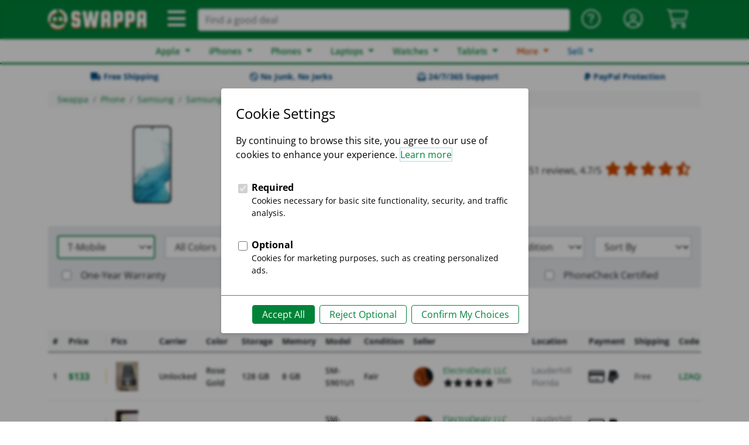

--- FILE ---
content_type: text/html; charset=utf-8
request_url: https://swappa.com/listings/samsung-galaxy-s22?carrier=t-mobile
body_size: 33623
content:








<!DOCTYPE html PUBLIC "-//W3C//DTD XHTML 1.1//EN" "http://www.w3.org/TR/xhtml11/DTD/xhtml11.dtd">
<html lang="en-us" xmlns="http://www.w3.org/1999/xhtml" xml:lang="en" xmlns:fb="http://ogp.me/ns/fb#">
<head>

	<title>Galaxy S22 - T-Mobile - Used and Refurbished - Swappa</title>
	<meta name="description" content="Shop Galaxy S22 and save with Swappa. No Junk, No Jerks, and Free Shipping make Swappa the safest marketplace for Galaxy S22 - T-Mobile - Used and Refurbished." />
	<meta name="keywords" content="Black Galaxy S22, Samsung Galaxy S22 Black, White Galaxy S22, Samsung Galaxy S22 White, Cream Galaxy S22, Samsung Galaxy S22 Cream, Graphite Galaxy S22, Samsung Galaxy S22 Graphite, Green Galaxy S22, Samsung Galaxy S22 Green, Purple Galaxy S22, Samsung Galaxy S22 Purple, Rose Gold Galaxy S22, Samsung Galaxy S22 Rose Gold, Sky Blue Galaxy S22, Samsung Galaxy S22 Sky Blue, Violet Galaxy S22, Samsung Galaxy S22 Violet, 128 GB Galaxy S22, Samsung Galaxy S22 128 GB, 256 GB Galaxy S22, Samsung Galaxy S22 256 GB, AT&amp;T Galaxy S22, Samsung Galaxy S22 AT&amp;T, T-Mobile Galaxy S22, Samsung Galaxy S22 T-Mobile, Unlocked Galaxy S22, Samsung Galaxy S22 Unlocked, Verizon Galaxy S22, Samsung Galaxy S22 Verizon, SM-S901B/DS, SM-S901E/DS, SM-S901N, SM-S901U, SM-S901U1, SM-S901W, Samsung, Phone, mobile" />
	
	<meta http-equiv="Content-type" content="text/html; charset=utf-8" />
	<meta http-equiv="X-UA-Compatible" content="IE=edge">
	<meta name="viewport" content="width=device-width, minimum-scale=1">
	<meta name="theme-color" content="#008339">
	<meta name="robots" content="max-image-preview:large">
	
	<link rel="shortcut icon" href="https://static.swappa.com/static/images/logos/favicon.png?v=2" title="Favicon" />
	<link rel="icon" href="https://static.swappa.com/static/images/logos/favicon.png?v=2" />
	
	
	
	
		<meta name="Robots" content="index,follow" />
	
	
	
	
	





	
	
		<link rel="next" href="/listings/samsung-galaxy-s22?carrier=t-mobile&page=2" />
	
	
		<link rel="canonical" href="/listings/samsung-galaxy-s22?carrier=t-mobile" />
	



	
	<meta name="google-site-verification" content="Av-kMi_k957YyPd7M0I_a2sn1GK4VyF7mEunnOiUacU" />
	
	<meta property="og:app_id" content="128710807156604" />
	<meta property="fb:app_id" content="128710807156604" />
	<meta property="og:site_name" content="Swappa.com" />
	<meta name="twitter:site" content="@swappa" />
	
	
		
		<meta property="og:url" content="https://swappa.com/listings/samsung-galaxy-s22" />
		<meta name=”twitter:url” content="https://swappa.com/listings/samsung-galaxy-s22" />
	
	<meta property="og:type" content="product" />
	<meta property="og:title" content="Galaxy S22 - T-Mobile - Used and Refurbished" />
	<meta property="og:description" content="Buy used and refurbished Samsung Galaxy S22 on Swappa" />
	<meta property="og:image" content="https://s3.amazonaws.com/swappa/social/product/samsung-galaxy-s22_facebook.png" />
	<meta name="twitter:card" content="photo" />
	<meta name="twitter:title" content="Galaxy S22 - T-Mobile - Used and Refurbished" />
	<meta name="twitter:description" content="Buy used and refurbished Samsung Galaxy S22 on Swappa" />
    <meta name="twitter:image" content="https://s3.amazonaws.com/swappa/social/product/samsung-galaxy-s22_twitter.png" />

	
	
	

	
	

	
	
	<link rel="stylesheet" href="https://static.swappa.com/static/dist/css/output.ef278b55f783.css" type="text/css">

	
	<style type="text/css">@font-face {font-family:Squada One;font-style:normal;font-weight:400;src:url(/cf-fonts/s/squada-one/5.0.18/latin/400/normal.woff2);unicode-range:U+0000-00FF,U+0131,U+0152-0153,U+02BB-02BC,U+02C6,U+02DA,U+02DC,U+0304,U+0308,U+0329,U+2000-206F,U+2074,U+20AC,U+2122,U+2191,U+2193,U+2212,U+2215,U+FEFF,U+FFFD;font-display:swap;}</style>
	<style type="text/css">@font-face {font-family:Roboto;font-style:normal;font-weight:300;src:url(/cf-fonts/s/roboto/5.0.11/cyrillic/300/normal.woff2);unicode-range:U+0301,U+0400-045F,U+0490-0491,U+04B0-04B1,U+2116;font-display:swap;}@font-face {font-family:Roboto;font-style:normal;font-weight:300;src:url(/cf-fonts/s/roboto/5.0.11/latin-ext/300/normal.woff2);unicode-range:U+0100-02AF,U+0304,U+0308,U+0329,U+1E00-1E9F,U+1EF2-1EFF,U+2020,U+20A0-20AB,U+20AD-20CF,U+2113,U+2C60-2C7F,U+A720-A7FF;font-display:swap;}@font-face {font-family:Roboto;font-style:normal;font-weight:300;src:url(/cf-fonts/s/roboto/5.0.11/latin/300/normal.woff2);unicode-range:U+0000-00FF,U+0131,U+0152-0153,U+02BB-02BC,U+02C6,U+02DA,U+02DC,U+0304,U+0308,U+0329,U+2000-206F,U+2074,U+20AC,U+2122,U+2191,U+2193,U+2212,U+2215,U+FEFF,U+FFFD;font-display:swap;}@font-face {font-family:Roboto;font-style:normal;font-weight:300;src:url(/cf-fonts/s/roboto/5.0.11/greek-ext/300/normal.woff2);unicode-range:U+1F00-1FFF;font-display:swap;}@font-face {font-family:Roboto;font-style:normal;font-weight:300;src:url(/cf-fonts/s/roboto/5.0.11/vietnamese/300/normal.woff2);unicode-range:U+0102-0103,U+0110-0111,U+0128-0129,U+0168-0169,U+01A0-01A1,U+01AF-01B0,U+0300-0301,U+0303-0304,U+0308-0309,U+0323,U+0329,U+1EA0-1EF9,U+20AB;font-display:swap;}@font-face {font-family:Roboto;font-style:normal;font-weight:300;src:url(/cf-fonts/s/roboto/5.0.11/cyrillic-ext/300/normal.woff2);unicode-range:U+0460-052F,U+1C80-1C88,U+20B4,U+2DE0-2DFF,U+A640-A69F,U+FE2E-FE2F;font-display:swap;}@font-face {font-family:Roboto;font-style:normal;font-weight:300;src:url(/cf-fonts/s/roboto/5.0.11/greek/300/normal.woff2);unicode-range:U+0370-03FF;font-display:swap;}@font-face {font-family:Roboto;font-style:normal;font-weight:400;src:url(/cf-fonts/s/roboto/5.0.11/cyrillic/400/normal.woff2);unicode-range:U+0301,U+0400-045F,U+0490-0491,U+04B0-04B1,U+2116;font-display:swap;}@font-face {font-family:Roboto;font-style:normal;font-weight:400;src:url(/cf-fonts/s/roboto/5.0.11/cyrillic-ext/400/normal.woff2);unicode-range:U+0460-052F,U+1C80-1C88,U+20B4,U+2DE0-2DFF,U+A640-A69F,U+FE2E-FE2F;font-display:swap;}@font-face {font-family:Roboto;font-style:normal;font-weight:400;src:url(/cf-fonts/s/roboto/5.0.11/latin/400/normal.woff2);unicode-range:U+0000-00FF,U+0131,U+0152-0153,U+02BB-02BC,U+02C6,U+02DA,U+02DC,U+0304,U+0308,U+0329,U+2000-206F,U+2074,U+20AC,U+2122,U+2191,U+2193,U+2212,U+2215,U+FEFF,U+FFFD;font-display:swap;}@font-face {font-family:Roboto;font-style:normal;font-weight:400;src:url(/cf-fonts/s/roboto/5.0.11/greek-ext/400/normal.woff2);unicode-range:U+1F00-1FFF;font-display:swap;}@font-face {font-family:Roboto;font-style:normal;font-weight:400;src:url(/cf-fonts/s/roboto/5.0.11/greek/400/normal.woff2);unicode-range:U+0370-03FF;font-display:swap;}@font-face {font-family:Roboto;font-style:normal;font-weight:400;src:url(/cf-fonts/s/roboto/5.0.11/latin-ext/400/normal.woff2);unicode-range:U+0100-02AF,U+0304,U+0308,U+0329,U+1E00-1E9F,U+1EF2-1EFF,U+2020,U+20A0-20AB,U+20AD-20CF,U+2113,U+2C60-2C7F,U+A720-A7FF;font-display:swap;}@font-face {font-family:Roboto;font-style:normal;font-weight:400;src:url(/cf-fonts/s/roboto/5.0.11/vietnamese/400/normal.woff2);unicode-range:U+0102-0103,U+0110-0111,U+0128-0129,U+0168-0169,U+01A0-01A1,U+01AF-01B0,U+0300-0301,U+0303-0304,U+0308-0309,U+0323,U+0329,U+1EA0-1EF9,U+20AB;font-display:swap;}@font-face {font-family:Roboto;font-style:normal;font-weight:500;src:url(/cf-fonts/s/roboto/5.0.11/cyrillic-ext/500/normal.woff2);unicode-range:U+0460-052F,U+1C80-1C88,U+20B4,U+2DE0-2DFF,U+A640-A69F,U+FE2E-FE2F;font-display:swap;}@font-face {font-family:Roboto;font-style:normal;font-weight:500;src:url(/cf-fonts/s/roboto/5.0.11/greek/500/normal.woff2);unicode-range:U+0370-03FF;font-display:swap;}@font-face {font-family:Roboto;font-style:normal;font-weight:500;src:url(/cf-fonts/s/roboto/5.0.11/greek-ext/500/normal.woff2);unicode-range:U+1F00-1FFF;font-display:swap;}@font-face {font-family:Roboto;font-style:normal;font-weight:500;src:url(/cf-fonts/s/roboto/5.0.11/cyrillic/500/normal.woff2);unicode-range:U+0301,U+0400-045F,U+0490-0491,U+04B0-04B1,U+2116;font-display:swap;}@font-face {font-family:Roboto;font-style:normal;font-weight:500;src:url(/cf-fonts/s/roboto/5.0.11/latin/500/normal.woff2);unicode-range:U+0000-00FF,U+0131,U+0152-0153,U+02BB-02BC,U+02C6,U+02DA,U+02DC,U+0304,U+0308,U+0329,U+2000-206F,U+2074,U+20AC,U+2122,U+2191,U+2193,U+2212,U+2215,U+FEFF,U+FFFD;font-display:swap;}@font-face {font-family:Roboto;font-style:normal;font-weight:500;src:url(/cf-fonts/s/roboto/5.0.11/latin-ext/500/normal.woff2);unicode-range:U+0100-02AF,U+0304,U+0308,U+0329,U+1E00-1E9F,U+1EF2-1EFF,U+2020,U+20A0-20AB,U+20AD-20CF,U+2113,U+2C60-2C7F,U+A720-A7FF;font-display:swap;}@font-face {font-family:Roboto;font-style:normal;font-weight:500;src:url(/cf-fonts/s/roboto/5.0.11/vietnamese/500/normal.woff2);unicode-range:U+0102-0103,U+0110-0111,U+0128-0129,U+0168-0169,U+01A0-01A1,U+01AF-01B0,U+0300-0301,U+0303-0304,U+0308-0309,U+0323,U+0329,U+1EA0-1EF9,U+20AB;font-display:swap;}@font-face {font-family:Roboto;font-style:normal;font-weight:700;src:url(/cf-fonts/s/roboto/5.0.11/vietnamese/700/normal.woff2);unicode-range:U+0102-0103,U+0110-0111,U+0128-0129,U+0168-0169,U+01A0-01A1,U+01AF-01B0,U+0300-0301,U+0303-0304,U+0308-0309,U+0323,U+0329,U+1EA0-1EF9,U+20AB;font-display:swap;}@font-face {font-family:Roboto;font-style:normal;font-weight:700;src:url(/cf-fonts/s/roboto/5.0.11/greek-ext/700/normal.woff2);unicode-range:U+1F00-1FFF;font-display:swap;}@font-face {font-family:Roboto;font-style:normal;font-weight:700;src:url(/cf-fonts/s/roboto/5.0.11/cyrillic/700/normal.woff2);unicode-range:U+0301,U+0400-045F,U+0490-0491,U+04B0-04B1,U+2116;font-display:swap;}@font-face {font-family:Roboto;font-style:normal;font-weight:700;src:url(/cf-fonts/s/roboto/5.0.11/latin/700/normal.woff2);unicode-range:U+0000-00FF,U+0131,U+0152-0153,U+02BB-02BC,U+02C6,U+02DA,U+02DC,U+0304,U+0308,U+0329,U+2000-206F,U+2074,U+20AC,U+2122,U+2191,U+2193,U+2212,U+2215,U+FEFF,U+FFFD;font-display:swap;}@font-face {font-family:Roboto;font-style:normal;font-weight:700;src:url(/cf-fonts/s/roboto/5.0.11/cyrillic-ext/700/normal.woff2);unicode-range:U+0460-052F,U+1C80-1C88,U+20B4,U+2DE0-2DFF,U+A640-A69F,U+FE2E-FE2F;font-display:swap;}@font-face {font-family:Roboto;font-style:normal;font-weight:700;src:url(/cf-fonts/s/roboto/5.0.11/latin-ext/700/normal.woff2);unicode-range:U+0100-02AF,U+0304,U+0308,U+0329,U+1E00-1E9F,U+1EF2-1EFF,U+2020,U+20A0-20AB,U+20AD-20CF,U+2113,U+2C60-2C7F,U+A720-A7FF;font-display:swap;}@font-face {font-family:Roboto;font-style:normal;font-weight:700;src:url(/cf-fonts/s/roboto/5.0.11/greek/700/normal.woff2);unicode-range:U+0370-03FF;font-display:swap;}@font-face {font-family:Roboto;font-style:normal;font-weight:900;src:url(/cf-fonts/s/roboto/5.0.11/greek-ext/900/normal.woff2);unicode-range:U+1F00-1FFF;font-display:swap;}@font-face {font-family:Roboto;font-style:normal;font-weight:900;src:url(/cf-fonts/s/roboto/5.0.11/latin/900/normal.woff2);unicode-range:U+0000-00FF,U+0131,U+0152-0153,U+02BB-02BC,U+02C6,U+02DA,U+02DC,U+0304,U+0308,U+0329,U+2000-206F,U+2074,U+20AC,U+2122,U+2191,U+2193,U+2212,U+2215,U+FEFF,U+FFFD;font-display:swap;}@font-face {font-family:Roboto;font-style:normal;font-weight:900;src:url(/cf-fonts/s/roboto/5.0.11/cyrillic-ext/900/normal.woff2);unicode-range:U+0460-052F,U+1C80-1C88,U+20B4,U+2DE0-2DFF,U+A640-A69F,U+FE2E-FE2F;font-display:swap;}@font-face {font-family:Roboto;font-style:normal;font-weight:900;src:url(/cf-fonts/s/roboto/5.0.11/latin-ext/900/normal.woff2);unicode-range:U+0100-02AF,U+0304,U+0308,U+0329,U+1E00-1E9F,U+1EF2-1EFF,U+2020,U+20A0-20AB,U+20AD-20CF,U+2113,U+2C60-2C7F,U+A720-A7FF;font-display:swap;}@font-face {font-family:Roboto;font-style:normal;font-weight:900;src:url(/cf-fonts/s/roboto/5.0.11/greek/900/normal.woff2);unicode-range:U+0370-03FF;font-display:swap;}@font-face {font-family:Roboto;font-style:normal;font-weight:900;src:url(/cf-fonts/s/roboto/5.0.11/cyrillic/900/normal.woff2);unicode-range:U+0301,U+0400-045F,U+0490-0491,U+04B0-04B1,U+2116;font-display:swap;}@font-face {font-family:Roboto;font-style:normal;font-weight:900;src:url(/cf-fonts/s/roboto/5.0.11/vietnamese/900/normal.woff2);unicode-range:U+0102-0103,U+0110-0111,U+0128-0129,U+0168-0169,U+01A0-01A1,U+01AF-01B0,U+0300-0301,U+0303-0304,U+0308-0309,U+0323,U+0329,U+1EA0-1EF9,U+20AB;font-display:swap;}</style>
	<style type="text/css">@font-face {font-family:Open Sans;font-style:normal;font-weight:300;src:url(/cf-fonts/s/open-sans/5.0.20/latin/300/normal.woff2);unicode-range:U+0000-00FF,U+0131,U+0152-0153,U+02BB-02BC,U+02C6,U+02DA,U+02DC,U+0304,U+0308,U+0329,U+2000-206F,U+2074,U+20AC,U+2122,U+2191,U+2193,U+2212,U+2215,U+FEFF,U+FFFD;font-display:swap;}@font-face {font-family:Open Sans;font-style:normal;font-weight:300;src:url(/cf-fonts/s/open-sans/5.0.20/greek-ext/300/normal.woff2);unicode-range:U+1F00-1FFF;font-display:swap;}@font-face {font-family:Open Sans;font-style:normal;font-weight:300;src:url(/cf-fonts/s/open-sans/5.0.20/cyrillic/300/normal.woff2);unicode-range:U+0301,U+0400-045F,U+0490-0491,U+04B0-04B1,U+2116;font-display:swap;}@font-face {font-family:Open Sans;font-style:normal;font-weight:300;src:url(/cf-fonts/s/open-sans/5.0.20/latin-ext/300/normal.woff2);unicode-range:U+0100-02AF,U+0304,U+0308,U+0329,U+1E00-1E9F,U+1EF2-1EFF,U+2020,U+20A0-20AB,U+20AD-20CF,U+2113,U+2C60-2C7F,U+A720-A7FF;font-display:swap;}@font-face {font-family:Open Sans;font-style:normal;font-weight:300;src:url(/cf-fonts/s/open-sans/5.0.20/cyrillic-ext/300/normal.woff2);unicode-range:U+0460-052F,U+1C80-1C88,U+20B4,U+2DE0-2DFF,U+A640-A69F,U+FE2E-FE2F;font-display:swap;}@font-face {font-family:Open Sans;font-style:normal;font-weight:300;src:url(/cf-fonts/s/open-sans/5.0.20/vietnamese/300/normal.woff2);unicode-range:U+0102-0103,U+0110-0111,U+0128-0129,U+0168-0169,U+01A0-01A1,U+01AF-01B0,U+0300-0301,U+0303-0304,U+0308-0309,U+0323,U+0329,U+1EA0-1EF9,U+20AB;font-display:swap;}@font-face {font-family:Open Sans;font-style:normal;font-weight:300;src:url(/cf-fonts/s/open-sans/5.0.20/greek/300/normal.woff2);unicode-range:U+0370-03FF;font-display:swap;}@font-face {font-family:Open Sans;font-style:normal;font-weight:300;src:url(/cf-fonts/s/open-sans/5.0.20/hebrew/300/normal.woff2);unicode-range:U+0590-05FF,U+200C-2010,U+20AA,U+25CC,U+FB1D-FB4F;font-display:swap;}@font-face {font-family:Open Sans;font-style:normal;font-weight:400;src:url(/cf-fonts/s/open-sans/5.0.20/latin/400/normal.woff2);unicode-range:U+0000-00FF,U+0131,U+0152-0153,U+02BB-02BC,U+02C6,U+02DA,U+02DC,U+0304,U+0308,U+0329,U+2000-206F,U+2074,U+20AC,U+2122,U+2191,U+2193,U+2212,U+2215,U+FEFF,U+FFFD;font-display:swap;}@font-face {font-family:Open Sans;font-style:normal;font-weight:400;src:url(/cf-fonts/s/open-sans/5.0.20/latin-ext/400/normal.woff2);unicode-range:U+0100-02AF,U+0304,U+0308,U+0329,U+1E00-1E9F,U+1EF2-1EFF,U+2020,U+20A0-20AB,U+20AD-20CF,U+2113,U+2C60-2C7F,U+A720-A7FF;font-display:swap;}@font-face {font-family:Open Sans;font-style:normal;font-weight:400;src:url(/cf-fonts/s/open-sans/5.0.20/vietnamese/400/normal.woff2);unicode-range:U+0102-0103,U+0110-0111,U+0128-0129,U+0168-0169,U+01A0-01A1,U+01AF-01B0,U+0300-0301,U+0303-0304,U+0308-0309,U+0323,U+0329,U+1EA0-1EF9,U+20AB;font-display:swap;}@font-face {font-family:Open Sans;font-style:normal;font-weight:400;src:url(/cf-fonts/s/open-sans/5.0.20/cyrillic-ext/400/normal.woff2);unicode-range:U+0460-052F,U+1C80-1C88,U+20B4,U+2DE0-2DFF,U+A640-A69F,U+FE2E-FE2F;font-display:swap;}@font-face {font-family:Open Sans;font-style:normal;font-weight:400;src:url(/cf-fonts/s/open-sans/5.0.20/cyrillic/400/normal.woff2);unicode-range:U+0301,U+0400-045F,U+0490-0491,U+04B0-04B1,U+2116;font-display:swap;}@font-face {font-family:Open Sans;font-style:normal;font-weight:400;src:url(/cf-fonts/s/open-sans/5.0.20/hebrew/400/normal.woff2);unicode-range:U+0590-05FF,U+200C-2010,U+20AA,U+25CC,U+FB1D-FB4F;font-display:swap;}@font-face {font-family:Open Sans;font-style:normal;font-weight:400;src:url(/cf-fonts/s/open-sans/5.0.20/greek-ext/400/normal.woff2);unicode-range:U+1F00-1FFF;font-display:swap;}@font-face {font-family:Open Sans;font-style:normal;font-weight:400;src:url(/cf-fonts/s/open-sans/5.0.20/greek/400/normal.woff2);unicode-range:U+0370-03FF;font-display:swap;}@font-face {font-family:Open Sans;font-style:normal;font-weight:600;src:url(/cf-fonts/s/open-sans/5.0.20/vietnamese/600/normal.woff2);unicode-range:U+0102-0103,U+0110-0111,U+0128-0129,U+0168-0169,U+01A0-01A1,U+01AF-01B0,U+0300-0301,U+0303-0304,U+0308-0309,U+0323,U+0329,U+1EA0-1EF9,U+20AB;font-display:swap;}@font-face {font-family:Open Sans;font-style:normal;font-weight:600;src:url(/cf-fonts/s/open-sans/5.0.20/cyrillic-ext/600/normal.woff2);unicode-range:U+0460-052F,U+1C80-1C88,U+20B4,U+2DE0-2DFF,U+A640-A69F,U+FE2E-FE2F;font-display:swap;}@font-face {font-family:Open Sans;font-style:normal;font-weight:600;src:url(/cf-fonts/s/open-sans/5.0.20/cyrillic/600/normal.woff2);unicode-range:U+0301,U+0400-045F,U+0490-0491,U+04B0-04B1,U+2116;font-display:swap;}@font-face {font-family:Open Sans;font-style:normal;font-weight:600;src:url(/cf-fonts/s/open-sans/5.0.20/greek-ext/600/normal.woff2);unicode-range:U+1F00-1FFF;font-display:swap;}@font-face {font-family:Open Sans;font-style:normal;font-weight:600;src:url(/cf-fonts/s/open-sans/5.0.20/latin-ext/600/normal.woff2);unicode-range:U+0100-02AF,U+0304,U+0308,U+0329,U+1E00-1E9F,U+1EF2-1EFF,U+2020,U+20A0-20AB,U+20AD-20CF,U+2113,U+2C60-2C7F,U+A720-A7FF;font-display:swap;}@font-face {font-family:Open Sans;font-style:normal;font-weight:600;src:url(/cf-fonts/s/open-sans/5.0.20/latin/600/normal.woff2);unicode-range:U+0000-00FF,U+0131,U+0152-0153,U+02BB-02BC,U+02C6,U+02DA,U+02DC,U+0304,U+0308,U+0329,U+2000-206F,U+2074,U+20AC,U+2122,U+2191,U+2193,U+2212,U+2215,U+FEFF,U+FFFD;font-display:swap;}@font-face {font-family:Open Sans;font-style:normal;font-weight:600;src:url(/cf-fonts/s/open-sans/5.0.20/greek/600/normal.woff2);unicode-range:U+0370-03FF;font-display:swap;}@font-face {font-family:Open Sans;font-style:normal;font-weight:600;src:url(/cf-fonts/s/open-sans/5.0.20/hebrew/600/normal.woff2);unicode-range:U+0590-05FF,U+200C-2010,U+20AA,U+25CC,U+FB1D-FB4F;font-display:swap;}@font-face {font-family:Open Sans;font-style:normal;font-weight:700;src:url(/cf-fonts/s/open-sans/5.0.20/cyrillic/700/normal.woff2);unicode-range:U+0301,U+0400-045F,U+0490-0491,U+04B0-04B1,U+2116;font-display:swap;}@font-face {font-family:Open Sans;font-style:normal;font-weight:700;src:url(/cf-fonts/s/open-sans/5.0.20/latin/700/normal.woff2);unicode-range:U+0000-00FF,U+0131,U+0152-0153,U+02BB-02BC,U+02C6,U+02DA,U+02DC,U+0304,U+0308,U+0329,U+2000-206F,U+2074,U+20AC,U+2122,U+2191,U+2193,U+2212,U+2215,U+FEFF,U+FFFD;font-display:swap;}@font-face {font-family:Open Sans;font-style:normal;font-weight:700;src:url(/cf-fonts/s/open-sans/5.0.20/vietnamese/700/normal.woff2);unicode-range:U+0102-0103,U+0110-0111,U+0128-0129,U+0168-0169,U+01A0-01A1,U+01AF-01B0,U+0300-0301,U+0303-0304,U+0308-0309,U+0323,U+0329,U+1EA0-1EF9,U+20AB;font-display:swap;}@font-face {font-family:Open Sans;font-style:normal;font-weight:700;src:url(/cf-fonts/s/open-sans/5.0.20/hebrew/700/normal.woff2);unicode-range:U+0590-05FF,U+200C-2010,U+20AA,U+25CC,U+FB1D-FB4F;font-display:swap;}@font-face {font-family:Open Sans;font-style:normal;font-weight:700;src:url(/cf-fonts/s/open-sans/5.0.20/greek-ext/700/normal.woff2);unicode-range:U+1F00-1FFF;font-display:swap;}@font-face {font-family:Open Sans;font-style:normal;font-weight:700;src:url(/cf-fonts/s/open-sans/5.0.20/latin-ext/700/normal.woff2);unicode-range:U+0100-02AF,U+0304,U+0308,U+0329,U+1E00-1E9F,U+1EF2-1EFF,U+2020,U+20A0-20AB,U+20AD-20CF,U+2113,U+2C60-2C7F,U+A720-A7FF;font-display:swap;}@font-face {font-family:Open Sans;font-style:normal;font-weight:700;src:url(/cf-fonts/s/open-sans/5.0.20/cyrillic-ext/700/normal.woff2);unicode-range:U+0460-052F,U+1C80-1C88,U+20B4,U+2DE0-2DFF,U+A640-A69F,U+FE2E-FE2F;font-display:swap;}@font-face {font-family:Open Sans;font-style:normal;font-weight:700;src:url(/cf-fonts/s/open-sans/5.0.20/greek/700/normal.woff2);unicode-range:U+0370-03FF;font-display:swap;}@font-face {font-family:Open Sans;font-style:normal;font-weight:800;src:url(/cf-fonts/s/open-sans/5.0.20/hebrew/800/normal.woff2);unicode-range:U+0590-05FF,U+200C-2010,U+20AA,U+25CC,U+FB1D-FB4F;font-display:swap;}@font-face {font-family:Open Sans;font-style:normal;font-weight:800;src:url(/cf-fonts/s/open-sans/5.0.20/greek/800/normal.woff2);unicode-range:U+0370-03FF;font-display:swap;}@font-face {font-family:Open Sans;font-style:normal;font-weight:800;src:url(/cf-fonts/s/open-sans/5.0.20/vietnamese/800/normal.woff2);unicode-range:U+0102-0103,U+0110-0111,U+0128-0129,U+0168-0169,U+01A0-01A1,U+01AF-01B0,U+0300-0301,U+0303-0304,U+0308-0309,U+0323,U+0329,U+1EA0-1EF9,U+20AB;font-display:swap;}@font-face {font-family:Open Sans;font-style:normal;font-weight:800;src:url(/cf-fonts/s/open-sans/5.0.20/greek-ext/800/normal.woff2);unicode-range:U+1F00-1FFF;font-display:swap;}@font-face {font-family:Open Sans;font-style:normal;font-weight:800;src:url(/cf-fonts/s/open-sans/5.0.20/latin/800/normal.woff2);unicode-range:U+0000-00FF,U+0131,U+0152-0153,U+02BB-02BC,U+02C6,U+02DA,U+02DC,U+0304,U+0308,U+0329,U+2000-206F,U+2074,U+20AC,U+2122,U+2191,U+2193,U+2212,U+2215,U+FEFF,U+FFFD;font-display:swap;}@font-face {font-family:Open Sans;font-style:normal;font-weight:800;src:url(/cf-fonts/s/open-sans/5.0.20/cyrillic-ext/800/normal.woff2);unicode-range:U+0460-052F,U+1C80-1C88,U+20B4,U+2DE0-2DFF,U+A640-A69F,U+FE2E-FE2F;font-display:swap;}@font-face {font-family:Open Sans;font-style:normal;font-weight:800;src:url(/cf-fonts/s/open-sans/5.0.20/latin-ext/800/normal.woff2);unicode-range:U+0100-02AF,U+0304,U+0308,U+0329,U+1E00-1E9F,U+1EF2-1EFF,U+2020,U+20A0-20AB,U+20AD-20CF,U+2113,U+2C60-2C7F,U+A720-A7FF;font-display:swap;}@font-face {font-family:Open Sans;font-style:normal;font-weight:800;src:url(/cf-fonts/s/open-sans/5.0.20/cyrillic/800/normal.woff2);unicode-range:U+0301,U+0400-045F,U+0490-0491,U+04B0-04B1,U+2116;font-display:swap;}</style>
	<style type="text/css">@font-face {font-family:Asap;font-style:normal;font-weight:400;src:url(/cf-fonts/s/asap/5.0.18/latin/400/normal.woff2);unicode-range:U+0000-00FF,U+0131,U+0152-0153,U+02BB-02BC,U+02C6,U+02DA,U+02DC,U+0304,U+0308,U+0329,U+2000-206F,U+2074,U+20AC,U+2122,U+2191,U+2193,U+2212,U+2215,U+FEFF,U+FFFD;font-display:swap;}@font-face {font-family:Asap;font-style:normal;font-weight:400;src:url(/cf-fonts/s/asap/5.0.18/vietnamese/400/normal.woff2);unicode-range:U+0102-0103,U+0110-0111,U+0128-0129,U+0168-0169,U+01A0-01A1,U+01AF-01B0,U+0300-0301,U+0303-0304,U+0308-0309,U+0323,U+0329,U+1EA0-1EF9,U+20AB;font-display:swap;}@font-face {font-family:Asap;font-style:normal;font-weight:400;src:url(/cf-fonts/s/asap/5.0.18/latin-ext/400/normal.woff2);unicode-range:U+0100-02AF,U+0304,U+0308,U+0329,U+1E00-1E9F,U+1EF2-1EFF,U+2020,U+20A0-20AB,U+20AD-20CF,U+2113,U+2C60-2C7F,U+A720-A7FF;font-display:swap;}@font-face {font-family:Asap;font-style:normal;font-weight:500;src:url(/cf-fonts/s/asap/5.0.18/vietnamese/500/normal.woff2);unicode-range:U+0102-0103,U+0110-0111,U+0128-0129,U+0168-0169,U+01A0-01A1,U+01AF-01B0,U+0300-0301,U+0303-0304,U+0308-0309,U+0323,U+0329,U+1EA0-1EF9,U+20AB;font-display:swap;}@font-face {font-family:Asap;font-style:normal;font-weight:500;src:url(/cf-fonts/s/asap/5.0.18/latin/500/normal.woff2);unicode-range:U+0000-00FF,U+0131,U+0152-0153,U+02BB-02BC,U+02C6,U+02DA,U+02DC,U+0304,U+0308,U+0329,U+2000-206F,U+2074,U+20AC,U+2122,U+2191,U+2193,U+2212,U+2215,U+FEFF,U+FFFD;font-display:swap;}@font-face {font-family:Asap;font-style:normal;font-weight:500;src:url(/cf-fonts/s/asap/5.0.18/latin-ext/500/normal.woff2);unicode-range:U+0100-02AF,U+0304,U+0308,U+0329,U+1E00-1E9F,U+1EF2-1EFF,U+2020,U+20A0-20AB,U+20AD-20CF,U+2113,U+2C60-2C7F,U+A720-A7FF;font-display:swap;}@font-face {font-family:Asap;font-style:normal;font-weight:600;src:url(/cf-fonts/s/asap/5.0.18/latin-ext/600/normal.woff2);unicode-range:U+0100-02AF,U+0304,U+0308,U+0329,U+1E00-1E9F,U+1EF2-1EFF,U+2020,U+20A0-20AB,U+20AD-20CF,U+2113,U+2C60-2C7F,U+A720-A7FF;font-display:swap;}@font-face {font-family:Asap;font-style:normal;font-weight:600;src:url(/cf-fonts/s/asap/5.0.18/vietnamese/600/normal.woff2);unicode-range:U+0102-0103,U+0110-0111,U+0128-0129,U+0168-0169,U+01A0-01A1,U+01AF-01B0,U+0300-0301,U+0303-0304,U+0308-0309,U+0323,U+0329,U+1EA0-1EF9,U+20AB;font-display:swap;}@font-face {font-family:Asap;font-style:normal;font-weight:600;src:url(/cf-fonts/s/asap/5.0.18/latin/600/normal.woff2);unicode-range:U+0000-00FF,U+0131,U+0152-0153,U+02BB-02BC,U+02C6,U+02DA,U+02DC,U+0304,U+0308,U+0329,U+2000-206F,U+2074,U+20AC,U+2122,U+2191,U+2193,U+2212,U+2215,U+FEFF,U+FFFD;font-display:swap;}@font-face {font-family:Asap;font-style:normal;font-weight:700;src:url(/cf-fonts/s/asap/5.0.18/latin-ext/700/normal.woff2);unicode-range:U+0100-02AF,U+0304,U+0308,U+0329,U+1E00-1E9F,U+1EF2-1EFF,U+2020,U+20A0-20AB,U+20AD-20CF,U+2113,U+2C60-2C7F,U+A720-A7FF;font-display:swap;}@font-face {font-family:Asap;font-style:normal;font-weight:700;src:url(/cf-fonts/s/asap/5.0.18/vietnamese/700/normal.woff2);unicode-range:U+0102-0103,U+0110-0111,U+0128-0129,U+0168-0169,U+01A0-01A1,U+01AF-01B0,U+0300-0301,U+0303-0304,U+0308-0309,U+0323,U+0329,U+1EA0-1EF9,U+20AB;font-display:swap;}@font-face {font-family:Asap;font-style:normal;font-weight:700;src:url(/cf-fonts/s/asap/5.0.18/latin/700/normal.woff2);unicode-range:U+0000-00FF,U+0131,U+0152-0153,U+02BB-02BC,U+02C6,U+02DA,U+02DC,U+0304,U+0308,U+0329,U+2000-206F,U+2074,U+20AC,U+2122,U+2191,U+2193,U+2212,U+2215,U+FEFF,U+FFFD;font-display:swap;}</style>
	
	<link rel="stylesheet" href="https://static.swappa.com/static/vendor/fontawesome-v6/css/all.min.css">
	<!-- update existing v5 CSS to use v6 icons and assets -->
  	<link rel="stylesheet" href="https://static.swappa.com/static/vendor/fontawesome-v6/css/v5-font-face.css" rel="stylesheet" />
	<!-- support v4 icon references/syntax -->
  	<link rel="stylesheet" href="https://static.swappa.com/static/vendor/fontawesome-v6/css/v4-font-face.css" rel="stylesheet" />
	

	<script src="https://js.stripe.com/basil/stripe.js"></script>

	
	
	<script src="https://cdnjs.cloudflare.com/ajax/libs/jquery/3.4.1/jquery.min.js" integrity="sha512-bnIvzh6FU75ZKxp0GXLH9bewza/OIw6dLVh9ICg0gogclmYGguQJWl8U30WpbsGTqbIiAwxTsbe76DErLq5EDQ==" crossorigin="anonymous" referrerpolicy="no-referrer"></script>
	<script src="https://cdnjs.cloudflare.com/ajax/libs/jquery-migrate/3.4.0/jquery-migrate.min.js" integrity="sha512-QDsjSX1mStBIAnNXx31dyvw4wVdHjonOwrkaIhpiIlzqGUCdsI62MwQtHpJF+Npy2SmSlGSROoNWQCOFpqbsOg==" crossorigin="anonymous" referrerpolicy="no-referrer"></script>

	<script defer src="https://cdnjs.cloudflare.com/ajax/libs/htmx/2.0.4/htmx.min.js" integrity="sha512-2kIcAizYXhIn8TzUvqzEDZNuDZ+aW7yE/+f1HJHXFjQcGNfv1kqzJSTBRBSlOgp6B/KZsz1K0a3ZTqP9dnxioQ==" crossorigin="anonymous" referrerpolicy="no-referrer"></script>

	<script>
		function getCookie(name) {
			let cookieValue = null;
			if (document.cookie && document.cookie !== '') {
				const cookies = document.cookie.split(';');
				for (let i = 0; i < cookies.length; i++) {
					const cookie = cookies[i].trim();
					// Does this cookie string begin with the name we want?
					if (cookie.substring(0, name.length + 1) === (name + '=')) {
						cookieValue = decodeURIComponent(cookie.substring(name.length + 1));
						break;
					}
				}
			}
			return cookieValue;
		}
	</script>

	<script type="text/javascript">
		// https://docs.djangoproject.com/en/1.11/ref/csrf/#setting-the-token-on-the-ajax-request
		function csrfSafeMethod(method) {
			// these HTTP methods do not require CSRF protection
			return (/^(GET|HEAD|OPTIONS|TRACE)$/.test(method));
		}
		$.ajaxSetup({
			beforeSend: function(xhr, settings) {
				if (!csrfSafeMethod(settings.type) && !this.crossDomain) {
					xhr.setRequestHeader("X-CSRFToken", "yx2CWL2xZ7LWlYvoBpOgXk7mpwZcsxv9ZDXYJ9xQCsmdc9Ilq0dfYr6u6eyHLb7e");
				}
			}
		});

		const fetchOpts = {
			credentials: "same-origin",
			headers: new Headers({
				"X-CSRFToken": "yx2CWL2xZ7LWlYvoBpOgXk7mpwZcsxv9ZDXYJ9xQCsmdc9Ilq0dfYr6u6eyHLb7e",
				"Accept": "application/json",
				"X-Requested-With": "XMLHttpRequest"
			}),
		}
	</script>
	<meta name="twitter:widgets:csp" content="on">

	<script async src="https://static.swappa.com/static/js/search-base.js"></script>
	<script src="https://static.swappa.com/static/js/nav2.js?20221028"></script>

	
	
		<script src="https://cdn.jsdelivr.net/npm/vue@2.6.11/dist/vue.min.js"></script>
	
	<script type="text/javascript">
		Vue.options.delimiters = ["[[", "]]"]
	</script>
	

	

	
	
	<script>
		window.dataLayer = window.dataLayer || [];
		function gtag() { dataLayer.push(arguments); }

		
		const zarazCookieName = "zaraz-consent";
		const zarazCookie = JSON.parse(getCookie(zarazCookieName));
		if (zarazCookie !== null && zarazCookie.mQfZ) {
			gtag('consent', 'default', {
				// optional
				'ad_user_data': 'granted',
				'ad_personalization': 'granted',
				'ad_storage': 'granted',
				'personalization_storage': 'granted',
				// required
				'analytics_storage': 'granted',
				'functionality_storage': 'granted',
				'security_storage': 'granted',
				'wait_for_update': 500,
			})
		} else {
			gtag('consent', 'default', {
				// optional
				'ad_user_data': 'denied',
				'ad_personalization': 'denied',
				'ad_storage': 'denied',
				'personalization_storage': 'denied',
				// required
				'analytics_storage': 'granted',
				'functionality_storage': 'granted',
				'security_storage': 'granted',
			})
		}
	</script>
	
	<script>(function(w,d,s,l,i){w[l]=w[l]||[];w[l].push({'gtm.start':
	new Date().getTime(),event:'gtm.js'});var f=d.getElementsByTagName(s)[0],
	j=d.createElement(s),dl=l!='dataLayer'?'&l='+l:'';j.async=true;j.src=
	'https://www.googletagmanager.com/gtm.js?id='+i+dl;f.parentNode.insertBefore(j,f);
	})(window,document,'script','dataLayer','GTM-567TNCG');</script>
	
	


	
	

	
	<script async src="https://www.googletagmanager.com/gtag/js?id=G-MV8J4ZYG1Z"></script>
	<script>
		function gtag(){dataLayer.push(arguments);}
		gtag('js', new Date());
		gtag('config', 'G-MV8J4ZYG1Z');
		
		gtag('config', 'UA-501243-21');
		
	</script>
	
	
	<script type="text/javascript">
		var ga_event = function(category, action, label, value, transport) {
			

			
			gtag('event', action, {
				'event_category': category,
				'event_label': label,
				'value': value
			});
			
		};
	</script>

	
	
		
			<script src="https://swappa.com/cdn-cgi/zaraz/i.js" referrerpolicy="origin"></script>
		
		<script>
			$(function () {
				const currentPath = "/listings/samsung-galaxy-s22";
				const disablePaths = ["/policies/cookies"];

				function handleZarazConsentAPIReady() {
					const consentCookie = getCookie(zarazCookieName);
					if (!consentCookie) {
						if (!disablePaths.includes(currentPath)) {
							zaraz.consent.modal = true;
						}
					} else {
						handleZarazConsentChoices();
					}
				}

				if (zaraz.consent?.APIReady) {
					handleZarazConsentAPIReady()
				} else {
					document.addEventListener("zarazConsentAPIReady", handleZarazConsentAPIReady)
				}

				document.addEventListener("zarazConsentChoicesUpdated", handleZarazConsentChoices);

				function handleZarazConsentChoices() {
					const consentChoices = zaraz.consent.getAll();

					

					// required
					
					gtag('consent', 'update', {
						'analytics_storage': 'granted',
						'functionality_storage': 'granted',
						'security_storage': 'granted',
					})
						

					// optional
					if (consentChoices.mQfZ) {
						
						gtag('consent', 'update', {
							'ad_user_data': 'granted',
							'ad_personalization': 'granted',
							'ad_storage': 'granted',
							'personalization_storage': 'granted',
						})
							
					}
				}
			})
		</script>
	
	


	
	
	
		<script>
			const zarazProductJSON = {"product_id": "samsung-galaxy-s22", "category": "Phone", "name": "Samsung Galaxy S22", "brand": "Samsung", "currency": "USD", "price": "10.44", "value": "10.44"};
			$(function() {
				$("#product_subscribe_form").on("submit", function() {
					zaraz.ecommerce("Product Added to Wishlist", zarazProductJSON);
				})
				zaraz.ecommerce("Product Viewed", zarazProductJSON)
			})
		</script>
	
	
		<script>
			const productMetadata = {"item_id": "samsung-galaxy-s22", "item_name": "Samsung Galaxy S22", "affiliation": "Swappa Website", "item_brand": "samsung", "item_category2": "mobile", "item_category3": "Phone", "quantity": 1, "index": 0, "item_category4": "Android", "price": "10.44"};
			$(function() {
				gtag("event", "view_item_list", {
					item_list_id: "",
					item_list_name: "",
					items: [
						
							{
								item_id: "LZAQ81250",
								item_name: "Samsung Galaxy S22",
								affiliation: "Swappa Website",
								
								index: 0,
								item_brand: "Samsung",
								item_category: "Mobile/Unlocked",
								item_category2: "mobile",
								item_category3: "Phone",
								item_category4: "Android",
								item_variant: "samsung-galaxy-s22-unlocked-128gb-8gb-rosegold",
								price: 6,
							},
						
							{
								item_id: "LYAR39559",
								item_name: "Samsung Galaxy S22",
								affiliation: "Swappa Website",
								
								index: 1,
								item_brand: "Samsung",
								item_category: "Mobile/T\u002DMobile",
								item_category2: "mobile",
								item_category3: "Phone",
								item_category4: "Android",
								item_variant: "samsung-galaxy-s22-tmobile-128gb-8gb-black",
								price: 8,
							},
						
							{
								item_id: "LYFG11898",
								item_name: "Samsung Galaxy S22",
								affiliation: "Swappa Website",
								
								index: 2,
								item_brand: "Samsung",
								item_category: "Mobile/Unlocked",
								item_category2: "mobile",
								item_category3: "Phone",
								item_category4: "Android",
								item_variant: "samsung-galaxy-s22-unlocked-128gb-8gb-black",
								price: 8,
							},
						
							{
								item_id: "LZAT10404",
								item_name: "Samsung Galaxy S22",
								affiliation: "Swappa Website",
								
								index: 3,
								item_brand: "Samsung",
								item_category: "Mobile/Unlocked",
								item_category2: "mobile",
								item_category3: "Phone",
								item_category4: "Android",
								item_variant: "samsung-galaxy-s22-unlocked-128gb-8gb-black",
								price: 8,
							},
						
							{
								item_id: "LZCY01269",
								item_name: "Samsung Galaxy S22",
								affiliation: "Swappa Website",
								
								index: 4,
								item_brand: "Samsung",
								item_category: "Mobile/Unlocked",
								item_category2: "mobile",
								item_category3: "Phone",
								item_category4: "Android",
								item_variant: "samsung-galaxy-s22-unlocked-128gb-8gb-rosegold",
								price: 8,
							},
						
							{
								item_id: "LAAT75367",
								item_name: "Samsung Galaxy S22",
								affiliation: "Swappa Website",
								
								index: 5,
								item_brand: "Samsung",
								item_category: "Mobile/Unlocked",
								item_category2: "mobile",
								item_category3: "Phone",
								item_category4: "Android",
								item_variant: "samsung-galaxy-s22-unlocked-128gb-8gb-black",
								price: 10,
							},
						
							{
								item_id: "LAAT57343",
								item_name: "Samsung Galaxy S22",
								affiliation: "Swappa Website",
								
								index: 6,
								item_brand: "Samsung",
								item_category: "Mobile/Unlocked",
								item_category2: "mobile",
								item_category3: "Phone",
								item_category4: "Android",
								item_variant: "samsung-galaxy-s22-unlocked-128gb-8gb-white",
								price: 10,
							},
						
							{
								item_id: "LYJU66642",
								item_name: "Samsung Galaxy S22",
								affiliation: "Swappa Website",
								
								index: 7,
								item_brand: "Samsung",
								item_category: "Mobile/Unlocked",
								item_category2: "mobile",
								item_category3: "Phone",
								item_category4: "Android",
								item_variant: "samsung-galaxy-s22-unlocked-128gb-8gb-black",
								price: 10,
							},
						
							{
								item_id: "LYJU54839",
								item_name: "Samsung Galaxy S22",
								affiliation: "Swappa Website",
								
								index: 8,
								item_brand: "Samsung",
								item_category: "Mobile/T\u002DMobile",
								item_category2: "mobile",
								item_category3: "Phone",
								item_category4: "Android",
								item_variant: "samsung-galaxy-s22-tmobile-128gb-8gb-black",
								price: 10,
							},
						
							{
								item_id: "LXAE93948",
								item_name: "Samsung Galaxy S22",
								affiliation: "Swappa Website",
								
								index: 9,
								item_brand: "Samsung",
								item_category: "Mobile/Unlocked",
								item_category2: "mobile",
								item_category3: "Phone",
								item_category4: "Android",
								item_variant: "samsung-galaxy-s22-unlocked-128gb-8gb-green",
								price: 10,
							},
						
							{
								item_id: "LWMW34884",
								item_name: "Samsung Galaxy S22",
								affiliation: "Swappa Website",
								
								index: 10,
								item_brand: "Samsung",
								item_category: "Mobile/Unlocked",
								item_category2: "mobile",
								item_category3: "Phone",
								item_category4: "Android",
								item_variant: "samsung-galaxy-s22-unlocked-128gb-8gb-rosegold",
								price: 10,
							},
						
							{
								item_id: "LXGL42571",
								item_name: "Samsung Galaxy S22",
								affiliation: "Swappa Website",
								
								index: 11,
								item_brand: "Samsung",
								item_category: "Mobile/T\u002DMobile",
								item_category2: "mobile",
								item_category3: "Phone",
								item_category4: "Android",
								item_variant: "samsung-galaxy-s22-tmobile-128gb-8gb-rosegold",
								price: 10,
							},
						
							{
								item_id: "LXKI09923",
								item_name: "Samsung Galaxy S22",
								affiliation: "Swappa Website",
								
								index: 12,
								item_brand: "Samsung",
								item_category: "Mobile/Unlocked",
								item_category2: "mobile",
								item_category3: "Phone",
								item_category4: "Android",
								item_variant: "samsung-galaxy-s22-unlocked-128gb-8gb-rosegold",
								price: 10,
							},
						
							{
								item_id: "LWLE87284",
								item_name: "Samsung Galaxy S22",
								affiliation: "Swappa Website",
								
								index: 13,
								item_brand: "Samsung",
								item_category: "Mobile/Unlocked",
								item_category2: "mobile",
								item_category3: "Phone",
								item_category4: "Android",
								item_variant: "samsung-galaxy-s22-unlocked-128gb-8gb-white",
								price: 10,
							},
						
							{
								item_id: "LWLE28153",
								item_name: "Samsung Galaxy S22",
								affiliation: "Swappa Website",
								
								index: 14,
								item_brand: "Samsung",
								item_category: "Mobile/T\u002DMobile",
								item_category2: "mobile",
								item_category3: "Phone",
								item_category4: "Android",
								item_variant: "samsung-galaxy-s22-tmobile-128gb-8gb-white",
								price: 10,
							},
						
							{
								item_id: "LYNV33747",
								item_name: "Samsung Galaxy S22",
								affiliation: "Swappa Website",
								
								index: 15,
								item_brand: "Samsung",
								item_category: "Mobile/Unlocked",
								item_category2: "mobile",
								item_category3: "Phone",
								item_category4: "Android",
								item_variant: "samsung-galaxy-s22-unlocked-128gb-8gb-black",
								price: 10,
							},
						
							{
								item_id: "LZCL87888",
								item_name: "Samsung Galaxy S22",
								affiliation: "Swappa Website",
								
								index: 16,
								item_brand: "Samsung",
								item_category: "Mobile/Unlocked",
								item_category2: "mobile",
								item_category3: "Phone",
								item_category4: "Android",
								item_variant: "samsung-galaxy-s22-unlocked-128gb-8gb-black",
								price: 10,
							},
						
							{
								item_id: "LZCY89309",
								item_name: "Samsung Galaxy S22",
								affiliation: "Swappa Website",
								
								index: 17,
								item_brand: "Samsung",
								item_category: "Mobile/Unlocked",
								item_category2: "mobile",
								item_category3: "Phone",
								item_category4: "Android",
								item_variant: "samsung-galaxy-s22-unlocked-256gb-8gb-green",
								price: 10,
							},
						
							{
								item_id: "LYCW87112",
								item_name: "Samsung Galaxy S22",
								affiliation: "Swappa Website",
								
								index: 18,
								item_brand: "Samsung",
								item_category: "Mobile/Unlocked",
								item_category2: "mobile",
								item_category3: "Phone",
								item_category4: "Android",
								item_variant: "samsung-galaxy-s22-unlocked-128gb-8gb-rosegold",
								price: 10,
							},
						
							{
								item_id: "LYAK39828",
								item_name: "Samsung Galaxy S22",
								affiliation: "Swappa Website",
								
								index: 19,
								item_brand: "Samsung",
								item_category: "Mobile/T\u002DMobile",
								item_category2: "mobile",
								item_category3: "Phone",
								item_category4: "Android",
								item_variant: "samsung-galaxy-s22-tmobile-128gb-8gb-green",
								price: 10,
							},
						
							{
								item_id: "LYKH47456",
								item_name: "Samsung Galaxy S22",
								affiliation: "Swappa Website",
								
								index: 20,
								item_brand: "Samsung",
								item_category: "Mobile/Unlocked",
								item_category2: "mobile",
								item_category3: "Phone",
								item_category4: "Android",
								item_variant: "samsung-galaxy-s22-unlocked-128gb-8gb-purple",
								price: 10,
							},
						
							{
								item_id: "LWLE19683",
								item_name: "Samsung Galaxy S22",
								affiliation: "Swappa Website",
								
								index: 21,
								item_brand: "Samsung",
								item_category: "Mobile/T\u002DMobile",
								item_category2: "mobile",
								item_category3: "Phone",
								item_category4: "Android",
								item_variant: "samsung-galaxy-s22-tmobile-128gb-8gb-black",
								price: 10,
							},
						
							{
								item_id: "LWLE54354",
								item_name: "Samsung Galaxy S22",
								affiliation: "Swappa Website",
								
								index: 22,
								item_brand: "Samsung",
								item_category: "Mobile/Unlocked",
								item_category2: "mobile",
								item_category3: "Phone",
								item_category4: "Android",
								item_variant: "samsung-galaxy-s22-unlocked-128gb-8gb-black",
								price: 10,
							},
						
							{
								item_id: "LYCW56098",
								item_name: "Samsung Galaxy S22",
								affiliation: "Swappa Website",
								
								index: 23,
								item_brand: "Samsung",
								item_category: "Mobile/Unlocked",
								item_category2: "mobile",
								item_category3: "Phone",
								item_category4: "Android",
								item_variant: "samsung-galaxy-s22-unlocked-128gb-8gb-black",
								price: 10,
							},
						
							{
								item_id: "LZEI74641",
								item_name: "Samsung Galaxy S22",
								affiliation: "Swappa Website",
								
								index: 24,
								item_brand: "Samsung",
								item_category: "Mobile/Unlocked",
								item_category2: "mobile",
								item_category3: "Phone",
								item_category4: "Android",
								item_variant: "samsung-galaxy-s22-unlocked-256gb-8gb-black",
								price: 10,
							},
						
							{
								item_id: "LZEI53024",
								item_name: "Samsung Galaxy S22",
								affiliation: "Swappa Website",
								
								index: 25,
								item_brand: "Samsung",
								item_category: "Mobile/T\u002DMobile",
								item_category2: "mobile",
								item_category3: "Phone",
								item_category4: "Android",
								item_variant: "samsung-galaxy-s22-tmobile-256gb-8gb-black",
								price: 10,
							},
						
							{
								item_id: "LWJR81122",
								item_name: "Samsung Galaxy S22",
								affiliation: "Swappa Website",
								
								index: 26,
								item_brand: "Samsung",
								item_category: "Mobile/T\u002DMobile",
								item_category2: "mobile",
								item_category3: "Phone",
								item_category4: "Android",
								item_variant: "samsung-galaxy-s22-tmobile-128gb-8gb-black",
								price: 10,
							},
						
							{
								item_id: "LWLH85080",
								item_name: "Samsung Galaxy S22",
								affiliation: "Swappa Website",
								
								index: 27,
								item_brand: "Samsung",
								item_category: "Mobile/Unlocked",
								item_category2: "mobile",
								item_category3: "Phone",
								item_category4: "Android",
								item_variant: "samsung-galaxy-s22-unlocked-128gb-8gb-green",
								price: 10,
							},
						
							{
								item_id: "LWLF08741",
								item_name: "Samsung Galaxy S22",
								affiliation: "Swappa Website",
								
								index: 28,
								item_brand: "Samsung",
								item_category: "Mobile/Unlocked",
								item_category2: "mobile",
								item_category3: "Phone",
								item_category4: "Android",
								item_variant: "samsung-galaxy-s22-unlocked-128gb-8gb-green",
								price: 10,
							},
						
							{
								item_id: "LWJW27845",
								item_name: "Samsung Galaxy S22",
								affiliation: "Swappa Website",
								
								index: 29,
								item_brand: "Samsung",
								item_category: "Mobile/Unlocked",
								item_category2: "mobile",
								item_category3: "Phone",
								item_category4: "Android",
								item_variant: "samsung-galaxy-s22-unlocked-128gb-8gb-black",
								price: 10,
							},
						
							{
								item_id: "LWKT49447",
								item_name: "Samsung Galaxy S22",
								affiliation: "Swappa Website",
								
								index: 30,
								item_brand: "Samsung",
								item_category: "Mobile/T\u002DMobile",
								item_category2: "mobile",
								item_category3: "Phone",
								item_category4: "Android",
								item_variant: "samsung-galaxy-s22-tmobile-128gb-8gb-green",
								price: 10,
							},
						
							{
								item_id: "LWLE42554",
								item_name: "Samsung Galaxy S22",
								affiliation: "Swappa Website",
								
								index: 31,
								item_brand: "Samsung",
								item_category: "Mobile/T\u002DMobile",
								item_category2: "mobile",
								item_category3: "Phone",
								item_category4: "Android",
								item_variant: "samsung-galaxy-s22-tmobile-128gb-8gb-rosegold",
								price: 10,
							},
						
							{
								item_id: "LWLE59633",
								item_name: "Samsung Galaxy S22",
								affiliation: "Swappa Website",
								
								index: 32,
								item_brand: "Samsung",
								item_category: "Mobile/Unlocked",
								item_category2: "mobile",
								item_category3: "Phone",
								item_category4: "Android",
								item_variant: "samsung-galaxy-s22-unlocked-128gb-8gb-rosegold",
								price: 10,
							},
						
							{
								item_id: "LWLE60427",
								item_name: "Samsung Galaxy S22",
								affiliation: "Swappa Website",
								
								index: 33,
								item_brand: "Samsung",
								item_category: "Mobile/Unlocked",
								item_category2: "mobile",
								item_category3: "Phone",
								item_category4: "Android",
								item_variant: "samsung-galaxy-s22-unlocked-128gb-8gb-black",
								price: 10,
							},
						
							{
								item_id: "LWLE18088",
								item_name: "Samsung Galaxy S22",
								affiliation: "Swappa Website",
								
								index: 34,
								item_brand: "Samsung",
								item_category: "Mobile/Unlocked",
								item_category2: "mobile",
								item_category3: "Phone",
								item_category4: "Android",
								item_variant: "samsung-galaxy-s22-unlocked-128gb-8gb-black",
								price: 10,
							},
						
							{
								item_id: "LWLE40841",
								item_name: "Samsung Galaxy S22",
								affiliation: "Swappa Website",
								
								index: 35,
								item_brand: "Samsung",
								item_category: "Mobile/T\u002DMobile",
								item_category2: "mobile",
								item_category3: "Phone",
								item_category4: "Android",
								item_variant: "samsung-galaxy-s22-tmobile-128gb-8gb-black",
								price: 10,
							},
						
							{
								item_id: "LZEX25122",
								item_name: "Samsung Galaxy S22",
								affiliation: "Swappa Website",
								
								index: 36,
								item_brand: "Samsung",
								item_category: "Mobile/Unlocked",
								item_category2: "mobile",
								item_category3: "Phone",
								item_category4: "Android",
								item_variant: "samsung-galaxy-s22-unlocked-128gb-8gb-black",
								price: 10,
							},
						
							{
								item_id: "LWLE53880",
								item_name: "Samsung Galaxy S22",
								affiliation: "Swappa Website",
								
								index: 37,
								item_brand: "Samsung",
								item_category: "Mobile/Unlocked",
								item_category2: "mobile",
								item_category3: "Phone",
								item_category4: "Android",
								item_variant: "samsung-galaxy-s22-unlocked-256gb-8gb-green",
								price: 10,
							},
						
							{
								item_id: "LWLE62117",
								item_name: "Samsung Galaxy S22",
								affiliation: "Swappa Website",
								
								index: 38,
								item_brand: "Samsung",
								item_category: "Mobile/T\u002DMobile",
								item_category2: "mobile",
								item_category3: "Phone",
								item_category4: "Android",
								item_variant: "samsung-galaxy-s22-tmobile-256gb-8gb-green",
								price: 10,
							},
						
							{
								item_id: "LXIA01517",
								item_name: "Samsung Galaxy S22",
								affiliation: "Swappa Website",
								
								index: 39,
								item_brand: "Samsung",
								item_category: "Mobile/T\u002DMobile",
								item_category2: "mobile",
								item_category3: "Phone",
								item_category4: "Android",
								item_variant: "samsung-galaxy-s22-tmobile-128gb-8gb-black",
								price: 12,
							},
						
							{
								item_id: "LWIB16851",
								item_name: "Samsung Galaxy S22",
								affiliation: "Swappa Website",
								
								index: 40,
								item_brand: "Samsung",
								item_category: "Mobile/Unlocked",
								item_category2: "mobile",
								item_category3: "Phone",
								item_category4: "Android",
								item_variant: "samsung-galaxy-s22-unlocked-128gb-8gb-rosegold",
								price: 12,
							},
						
							{
								item_id: "LXEG51858",
								item_name: "Samsung Galaxy S22",
								affiliation: "Swappa Website",
								
								index: 41,
								item_brand: "Samsung",
								item_category: "Mobile/Unlocked",
								item_category2: "mobile",
								item_category3: "Phone",
								item_category4: "Android",
								item_variant: "samsung-galaxy-s22-unlocked-128gb-8gb-black",
								price: 12,
							},
						
							{
								item_id: "LAAT90500",
								item_name: "Samsung Galaxy S22",
								affiliation: "Swappa Website",
								
								index: 42,
								item_brand: "Samsung",
								item_category: "Mobile/Unlocked",
								item_category2: "mobile",
								item_category3: "Phone",
								item_category4: "Android",
								item_variant: "samsung-galaxy-s22-unlocked-128gb-8gb-black",
								price: 12,
							},
						
							{
								item_id: "LZCL28747",
								item_name: "Samsung Galaxy S22",
								affiliation: "Swappa Website",
								
								index: 43,
								item_brand: "Samsung",
								item_category: "Mobile/Unlocked",
								item_category2: "mobile",
								item_category3: "Phone",
								item_category4: "Android",
								item_variant: "samsung-galaxy-s22-unlocked-128gb-8gb-black",
								price: 12,
							},
						
							{
								item_id: "LZEX55184",
								item_name: "Samsung Galaxy S22",
								affiliation: "Swappa Website",
								
								index: 44,
								item_brand: "Samsung",
								item_category: "Mobile/Unlocked",
								item_category2: "mobile",
								item_category3: "Phone",
								item_category4: "Android",
								item_variant: "samsung-galaxy-s22-unlocked-128gb-8gb-black",
								price: 12,
							},
						
							{
								item_id: "LWLE13011",
								item_name: "Samsung Galaxy S22",
								affiliation: "Swappa Website",
								
								index: 45,
								item_brand: "Samsung",
								item_category: "Mobile/Unlocked",
								item_category2: "mobile",
								item_category3: "Phone",
								item_category4: "Android",
								item_variant: "samsung-galaxy-s22-unlocked-128gb-8gb-rosegold",
								price: 12,
							},
						
							{
								item_id: "LWLE73229",
								item_name: "Samsung Galaxy S22",
								affiliation: "Swappa Website",
								
								index: 46,
								item_brand: "Samsung",
								item_category: "Mobile/T\u002DMobile",
								item_category2: "mobile",
								item_category3: "Phone",
								item_category4: "Android",
								item_variant: "samsung-galaxy-s22-tmobile-128gb-8gb-rosegold",
								price: 12,
							},
						
							{
								item_id: "LYNC81944",
								item_name: "Samsung Galaxy S22",
								affiliation: "Swappa Website",
								
								index: 47,
								item_brand: "Samsung",
								item_category: "Mobile/Unlocked",
								item_category2: "mobile",
								item_category3: "Phone",
								item_category4: "Android",
								item_variant: "samsung-galaxy-s22-unlocked-128gb-8gb-black",
								price: 12,
							},
						
							{
								item_id: "LWLE69392",
								item_name: "Samsung Galaxy S22",
								affiliation: "Swappa Website",
								
								index: 48,
								item_brand: "Samsung",
								item_category: "Mobile/Unlocked",
								item_category2: "mobile",
								item_category3: "Phone",
								item_category4: "Android",
								item_variant: "samsung-galaxy-s22-unlocked-128gb-8gb-white",
								price: 12,
							},
						
							{
								item_id: "LWLE50163",
								item_name: "Samsung Galaxy S22",
								affiliation: "Swappa Website",
								
								index: 49,
								item_brand: "Samsung",
								item_category: "Mobile/T\u002DMobile",
								item_category2: "mobile",
								item_category3: "Phone",
								item_category4: "Android",
								item_variant: "samsung-galaxy-s22-tmobile-128gb-8gb-white",
								price: 12,
							}
						
					]
				});

				$("#product_subscribe_form").on("submit", function() {
					gtag("event", "add_to_wishlist", {
						currency: "USD",
						value: productMetadata.price,
						items: [
							{ item_list_id: "product_subscribe_form", item_list_name: "Product subscribe", ...productMetadata }
						],
					});
				})
			})
		</script>
	

	

	
		


		
		
	

	
	
	


	
	

	
	
	<script>
	// GA events
	$(function() {
		
		$("#primaryNav a.navbar-brand").on("click", function(e) {
			var title = $(this).attr("title").trim();
			ga_event('Site Nav', 'Brand Click', title, 0, {transport: 'beacon'});
			//e.preventDefault();
		});
		
		$("#primaryNav a.nav-link").on("click", function(e) {
			var title = $(this).attr("title").trim();
			ga_event('Site Nav', 'Icon Click', title, 0, {transport: 'beacon'});
			//e.preventDefault();
		});
		
		$("#secondaryNav a.nav-link").on("click", function(e) {
			var text = $(this).text().trim();
			ga_event('Site Nav', 'Drop Click', text, 0, {transport: 'beacon'});
			//e.preventDefault();
		});
		
	});
	</script>
	

	<script>
	$(function() {

		
		
		$("#filter_form").submit(function() {
			
			$(this).find(':input[value=""]').attr("disabled", "disabled");
			return true; // ensure form still submits
		});

		$("input,select", "#filter_form").change(function(event) {
			if($(this).val() == 'more_carriers') {
				var slide_product_subs = document.getElementById('slide_product_subs')
				var slide_product_subs_off_canvas = new bootstrap.Offcanvas(slide_product_subs)
				slide_product_subs_off_canvas.show()
				$(this).val('');
			} else {
				
				$("#filter_form").submit();
				
				$(':input').removeAttr("disabled");
			}		
		});

		
		var carrier_select = document.getElementById("id_carrier");
		var more_carrier_option = document.createElement("option");
		more_carrier_option.text = "More Carriers";
		more_carrier_option.value = 'more_carriers';
		carrier_select.add(more_carrier_option);
		

		function showMoreFilters() {
			$(".show-more-filters-wrapper").addClass("d-none")
			$(".more-filters").removeClass("d-none")
		}
		$(".show-more-filters-btn").click(function () {
			showMoreFilters()
		})
		if ($("input:checked", ".more-filters").length > 0) {
			showMoreFilters()
		}
		$('.more-filters .form-check').addClass('form-switch');

		$('select').each(function(){
			if($(this).val()) {
				$(this).addClass('border-primary');
			}
		});
	});
	</script>

	<style>
		h1 small {
			margin-left: 0.25em;
			font-size: 0.825em;
		}
		#product_image {
			height: 150px;
		}
		
		#product_img {
			min-width: 75px;
			max-height: 150px;
		}
		.more-filters label {
			white-space: nowrap;
		}
		#filter_form .form-select {
			border-width: 2px;
		}
	</style>


	

	
	<style></style>

</head>

<body class="d-flex flex-column h-100">


	
	
	
		
		<script type="text/javascript">
			var _user_id = '';
			var _session_id = 'd6b6ce72029a451d866c78e063455d31';

			var _sift = window._sift = window._sift || [];
			_sift.push(['_setAccount', '477c1b28de']);
			_sift.push(['_setUserId', _user_id]);
			_sift.push(['_setSessionId', _session_id]);
			_sift.push(['_trackPageview']);

			(function () {
				function ls() {
					var e = document.createElement('script');
					e.src = 'https://cdn.sift.com/s.js';
					document.body.appendChild(e);
				}

				if (window.attachEvent) {
					window.attachEvent('onload', ls);
				} else {
					window.addEventListener('load', ls, false);
				}
			})();
		</script>
	








<noscript aria-label="Google Tag Manager">
	<iframe 
		src="https://www.googletagmanager.com/ns.html?id=GTM-567TNCG"
		height="0" 
		width="0" 
		style="display:none;visibility:hidden"
		title="Google Tag Manager"
	>
	</iframe>
</noscript>





<header>
	
	<div class="d-block d-lg-none">
		


<div id="mobileNav">
	<nav class="navbar fixed-top navbar-expand-lg navbar-dark bg-primary" aria-label="Mobile Navigation">
		<div class="container-sm">
			
			<button type="button" class="navbar-toggler" data-bs-toggle="offcanvas" data-bs-target="#slide_menu" aria-controls="navbarSupportedContent" aria-expanded="false" aria-label="Toggle navigation">
				<i class="fas fa-bars"></i>
			</button>
			
			<a href="/" class="navbar-brand" title="Swappa">
				<img src="https://static.swappa.com/static/images/logos/swappa_wordmark_ffffff_drop_e4611b.svg" alt="Swappa Logo" aria-label="Swappa Logo" />
			</a>
			
			<button 
				type="button" 
				class="navbar-toggler" 
				data-bs-toggle="offcanvas" 
				data-bs-target="#slide_search" 
				aria-controls="navbarSupportedContent" 
				aria-expanded="false" 
				aria-label="Search"
			>
				<i class="fas fa-search" aria-hidden="true"></i>
			</button>
		</div>
	</nav>
</div>

	</div>
	
	<div class="d-none d-lg-block">
		


<div id="primaryNav">
	<nav class="navbar fixed-top navbar-expand-lg navbar-dark bg-primary" aria-label="Primary Navigation">
		<div class="container d-block">
			<div class="d-flex gap-3">
				<ul class="navbar-nav" role="presentation">
					
					<li class="nav-item">
						<a href="/" class="navbar-brand d-block text-center pt-2" title="Swappa">
							<img src="https://static.swappa.com/static/images/logos/swappa_wordmark_ffffff_drop_e4611b.svg" alt="Swappa Logo" aria-label="Swappa Logo" />
						</a>
					</li>
					
					<li class="nav-item">
						<a href="/" class="nav-link" title="Menu" data-bs-toggle="offcanvas" data-bs-target="#slide_menu" aria-controls="slide_menu" aria-expanded="false" aria-label="Off Canvas Collapsed Menu">
							<i class="fas fa-bars" aria-hidden="true"></i>
						</a>
					</li>
				</ul>
				<div class="flex-grow-1">
					
					


<script src="https://static.swappa.com/static/jquery/jquery.ba-throttle-debounce.min.js"></script>

<div class="d-flex align-items-center position-relative h-100"
	 id="navbar_search_container"
	 tabindex="0"
	 role="search"
	 aria-label="Swappa search"
>
	<input
		type="search"
		class="form-control"
		id="navbar_search_input"
		name="q"
		placeholder="Find a good deal"
		autocomplete="off"
		aria-labelledby="navbar_search_container"
		aria-controls="navbar_search_results_container"
		aria-owns="navbar_search_results_container"
		data-lpignore="true"
	/>
	<div class="card d-none position-absolute top-100 w-100 p-3 shadow"
		 id="navbar_search_results_container"
		 aria-expanded="false"
		 aria-live="polite"
		 style="max-height: calc(100vh - 85px)"
	>
		<div class="alert alert-danger d-none" id="navbar_search_results_danger_alert" role="alert">Oops! Something went wrong.</div>
		<div class="alert alert-info d-none" id="navbar_search_results_info_alert" role="alert"></div>
		<span class="h5 card-header bg-white d-none" id="navbar_search_results_header"></span>
		<div class="row d-none justify-content-center align-items-center p-2"
			 id="navbar_search_results_spinner"
			 role="alert"
		>
			<div class="col-3 col-xl-2">
				<img class="img-fluid p-2"
					 src="https://static.swappa.com/static/images/misc/swappa_spinner_grey.svg"
					 alt="Swappa spinner"
					 aria-label="Swappa spinner"
				>
			</div>
			<span class="visually-hidden">Loading search results</span>
		</div>
		<ul class="list-group list-group-flush overflow-auto d-none" id="navbar_search_results_list"></ul>
		<div class="card-footer bg-white d-none" id="navbar_search_results_footer">
			<span id="navbar_search_results_count">0</span> results found.
			<a href="#" class="text-decoration-underline" id="navbar_search_results_more">
				See more
			</a>
		</div>
	</div>
</div>

<template id="navbar_search_result_template">
	<li class="list-group-item list-group-item-action position-relative">
		<div class="row">
			<div class="col-2 col-xl-1">
				<div class="d-flex justify-content-center align-items-center h-100">
					<img class="img-fluid align-middle navbar_search_result_template_img"
						 src="https://static.swappa.com/static/images/swappasaurus/searchasaurus100.png"
						 alt="Swappasaurus"
						 aria-label="Swappasaurus"
						 style="max-height: 3.75rem;"
					>
					<i class="fs-2 color-gray navbar_search_result_template_fontawesome" aria-hidden="true"></i>
				</div>
			</div>
			<div class="col-10 col-xl-11">
				<a href="#" class="h5 link-dark stretched-link navbar_search_result_template_title"></a>
				<small class="d-block mb-0 navbar_search_result_template_subtitle"></small>
			</div>
	  </div>
  </li>
</template>

<template id="navbar_search_suggestion_template">
	<li class="list-group-item list-group-item-action position-relative">
		<a href="#" class="link-dark stretched-link navbar_search_suggestion_template_title"></a>
	</li>
</template>

<script>
	const navbarSearchContainer = document.getElementById('navbar_search_container');
	const navbarSearchInputElement = document.getElementById('navbar_search_input');
	const navbarSearchResultsContainer = document.getElementById('navbar_search_results_container');
	const navbarSearchResultsDangerAlert = document.getElementById('navbar_search_results_danger_alert');
	const navbarSearchResultsInfoAlert = document.getElementById('navbar_search_results_info_alert');
	const navbarSearchResultsHeader = document.getElementById('navbar_search_results_header');
	const navbarSearchResultsList = document.getElementById('navbar_search_results_list');
	const navbarSearchResultsFooter = document.getElementById('navbar_search_results_footer');
	const navbarSearchResultsCount = document.getElementById('navbar_search_results_count');
	const navbarSearchResultsMore = document.getElementById('navbar_search_results_more');
	const navbarSearchResultsSpinner = document.getElementById('navbar_search_results_spinner');
	let navbarSearchResultsContainerOpen = false;

	class SearchResultStrategy {
		constructor(path, pageSize=25) {
			this.baseUrl = "https://swappa.com"
			this.path = path
			this.pageSize = pageSize
			this.results = []
			this.count = 0
			this.exLoading = null
			this.isLoading = false
		}

		getSearchParams() {
			return { "page_size": this.pageSize }
		}

		async execute(controller) {
			this.isLoading = true;
			navbarSearchResultsContainer.setAttribute("aria-busy", "true")
			await this.resetResults();
			await this.resetUI();
			await this.fetchResults(controller);
			if (!controller.signal.aborted) {
				await this.renderResults();
			}
			navbarSearchResultsContainer.setAttribute("aria-busy", "false")
			this.isLoading = false;
		}

		resetResults() {
			this.results = [];
			this.count = 0;
			this.exLoading = null;
		}

		resetUI() {
			navbarSearchResultsInfoAlert.classList.add("d-none");
			navbarSearchResultsInfoAlert.innerText = "";
			navbarSearchResultsDangerAlert.classList.add("d-none");
			navbarSearchResultsSpinner.classList.add("d-none");
			navbarSearchResultsHeader.classList.add("d-none");
			navbarSearchResultsHeader.innerText = "";
			navbarSearchResultsList.classList.add("d-none");
			navbarSearchResultsList.innerHTML = "";
			navbarSearchResultsFooter.classList.add("d-none");
			navbarSearchResultsCount.innerText = this.count;
			navbarSearchResultsMore.setAttribute("href", "#");
		}

		async fetchResults(controller) {
			navbarSearchResultsSpinner.classList.remove("d-none");
			const url = new URL(this.path, this.baseUrl, true)
			const params = this.getSearchParams();
			for (const [param, val] of Object.entries(params)) {
				url.searchParams.append(param, val.toString());
			}
			const customFetchOpts = { ...fetchOpts, headers: new Headers(fetchOpts.headers) }
			customFetchOpts.headers.set("Content-Type", "application/json");
			await fetch(url.href, {
				...customFetchOpts,
				method: "GET",
				signal: controller.signal
			})
			.then(res => {
				if (!res.ok) {
					throw new Error("An HTTP error has occurred.")
				}
				return res
			})
			.then(res => res.json())
			.then((data) => {
				this.results = data.results;
				this.count = data.count;
			})
			.catch((err) => {
				if (err.name === "AbortError") {
					return
				}
				this.exLoading = err;
				console.error(err)
			})
		}

		renderResult(data) {
			throw new Error("Subclasses of SearchResultStrategy must implement renderResult(data)")
		}

		renderResults() {
			this.resetUI();
			if (this.exLoading) {
				navbarSearchResultsSpinner.classList.add("d-none");
				navbarSearchResultsDangerAlert.classList.remove("d-none");
			} else if (this.results.length > 0) {
				for (const [index, item] of this.results.entries()) {
					const node = this.renderResult({ ...item, index })
					$(navbarSearchResultsList).append(node);
				}
				navbarSearchResultsSpinner.classList.add("d-none");
				navbarSearchResultsList.classList.remove("d-none");
			} else {
				navbarSearchResultsSpinner.classList.add("d-none");
				navbarSearchResultsInfoAlert.innerText = "No results found.";
				navbarSearchResultsInfoAlert.classList.remove("d-none");
			}
		}

		getResultItemTemplateId(item) {
			return "#navbar_search_default_template"
		}
	}

	class SearchQueryStrategy extends SearchResultStrategy {
		constructor(path, pageSize) {
			super(path, pageSize);
			this.query = "";
		}

		getSearchParams() {
			const params = super.getSearchParams();
			return { ...params, q: this.query }
		}

		async execute(controller, query) {
			this.query = query;
			await super.execute(controller);
		}

		renderResult(data) {
			const template = document.querySelector('#navbar_search_result_template');
			const templateClone = template.content.cloneNode(true);
			const imgEl = templateClone.querySelector('.navbar_search_result_template_img');
			const fontAwesomeEl = templateClone.querySelector('.navbar_search_result_template_fontawesome');
			const titleEl = templateClone.querySelector('.navbar_search_result_template_title');
			const subtitleEl = templateClone.querySelector('.navbar_search_result_template_subtitle');
			titleEl.setAttribute("href", data.url);
			titleEl.innerText = data.name;
			titleEl.dataset.index = data.index;
			titleEl.dataset.kind = data.kind;
			titleEl.dataset.name = data.name;
			titleEl.dataset.slug = data.slug;
			if (data.listing_price_min) {
				titleEl.dataset.listingPriceMin = data.listing_price_min;
			}

			switch (data.kind) {
				case 'blog_post':
					subtitleEl.innerText = "In the Blog";
					fontAwesomeEl.classList.add("fa-regular", "fa-newspaper");
					imgEl.remove();
					break;
				case 'brand':
					subtitleEl.innerText = "In Brands";
					fontAwesomeEl.classList.add("fa-regular", "fa-flag");
					imgEl.remove();
					break;
				case 'carrier':
					subtitleEl.innerText = "In Carriers";
					fontAwesomeEl.classList.add("fa-regular", "fa-tower-cell");
					imgEl.remove();
					break;
				case 'faq_answer':
					subtitleEl.innerText = "In Frequently Asked Questions";
					fontAwesomeEl.classList.add("fa-regular", "fa-square-question");
					imgEl.remove();
					break;
				case 'forum_thread':
					subtitleEl.innerText = "In Forums";
					fontAwesomeEl.classList.add("fa-regular", "fa-messages-question");
					imgEl.remove();
					break;
				case 'product':
				case 'product_sub':
					if (data.listing_price_min) {
						subtitleEl.innerText = `In Products starting at $${data.listing_price_min}`;
					} else {
						subtitleEl.innerText = "In Products";
					}
					if (data.thumb) {
						imgEl.setAttribute("src", data.thumb);
						imgEl.setAttribute("alt", data.name);
						fontAwesomeEl.remove();
					} else {
						fontAwesomeEl.classList.add("fa-regular", "fa-cart-shopping");
						imgEl.remove();
					}
					break;
				case 'product_group':
					subtitleEl.innerText = "In Product Groups";
					fontAwesomeEl.classList.add("fa-regular", "fa-tag");
					imgEl.remove();
					break;
				case 'product_family':
					subtitleEl.innerText = "In Product Families";
					fontAwesomeEl.classList.add("fa-regular", "fa-house-window");
					imgEl.remove();
					break;
				default:
					fontAwesomeEl.remove();
			}
			return templateClone
		}

		renderResults() {
			super.renderResults();

			if (this.count > this.pageSize) {
				navbarSearchResultsCount.innerText = this.count.toLocaleString("en-US");
				const searchUrl = new URL("/search", this.baseUrl, true)
				searchUrl.searchParams.append("q", this.query)
				navbarSearchResultsMore.setAttribute("href", searchUrl.href)
				navbarSearchResultsFooter.classList.remove("d-none");
			}
		}
	}

	class SearchSuggestionStrategy extends SearchResultStrategy {
		renderResult(data) {
			const template = document.querySelector('#navbar_search_suggestion_template');
			const templateClone = template.content.cloneNode(true);
			const titleEl = templateClone.querySelector('.navbar_search_suggestion_template_title');
			titleEl.setAttribute("href", data.url);
			titleEl.innerText = data.term;
			titleEl.dataset.index = data.index;
			titleEl.dataset.term = data.term;
			return templateClone
		}

		renderResults() {
			super.renderResults();

			if (this.results.length) {
				navbarSearchResultsHeader.innerText = "Trending Searches";
				navbarSearchResultsHeader.classList.remove("d-none");
			}
		}

		getResultItemTemplateId(item) {
			return "#navbar_search_suggestion_template"
		}
	}

	class SearchResultContext {
		constructor(strategy) {
			this.strategy = strategy;
			this.controller = undefined;
		}

		async search(query) {
			if (this.controller) {
				// abort existing request to avoid interference with new request
				this.controller.abort();
			}
			this.controller = new AbortController();
			await this.strategy.execute(this.controller, query);
		}
	}

	const searchSuggestionStrategy = new SearchSuggestionStrategy(path="/api/catalog/v1/search/suggestions");
	const searchQueryStrategy = new SearchQueryStrategy(path="/api/catalog/v1/search", pageSize=8);
	const searchResultContext = new SearchResultContext(strategy=searchSuggestionStrategy);

	navbarSearchInputElement.addEventListener("focusin", () => {
		navbarSearchResultsContainer.classList.remove("d-none");
		navbarSearchResultsContainer.setAttribute("aria-expanded", "true");
		navbarSearchResultsContainerOpen = true;

		if (!searchResultContext.strategy.isLoading) {
			if (searchResultContext.strategy instanceof SearchSuggestionStrategy) {
				
				gtag("event", "view_search_results", {
					item_list_id: "navbar_search_results_list",
					item_list_name: "Navbar Search Suggestion",
					items: searchResultContext.strategy.results.map((i, idx) => ({
						item_id: i.id,
						item_name: i.term,
						index: idx,
						quantity: 1
					}))
				});
				
			} else if (searchResultContext.strategy instanceof SearchQueryStrategy) {
				
				gtag("event", "view_search_results", {
					item_list_id: "navbar_search_results_list",
					item_list_name: "Navbar Search Query",
					search_term: searchResultContext.strategy.query,
					items: searchResultContext.strategy.results.map((i, idx) => ({
						item_id: i.slug,
						item_name: i.name,
						kind: i.kind,
						index: idx,
						price: i.listing_price_min,
						quantity: 1
					}))
				});
				
			}
		}
	})

	navbarSearchContainer.addEventListener("focusout", (e) => {
		const innerClick = $(e.relatedTarget).closest($("#navbar_search_container")).length === 1;
		if (!innerClick) {
			navbarSearchResultsContainer.classList.add("d-none");
			navbarSearchResultsContainer.setAttribute("aria-expanded", "false");
			navbarSearchResultsContainerOpen = false;
		}
	})

	navbarSearchResultsList.addEventListener("click", (e) => {
		// GA4
		if (searchResultContext.strategy instanceof SearchSuggestionStrategy) {
			
			gtag("event", "select_item", {
				item_list_id: "navbar_search_results_list",
				item_list_name: "Navbar Search Suggestion",
				items: [{ item_name: e.target.dataset.term, index: e.target.dataset.index }]
			})
			
		} else if (searchResultContext.strategy instanceof SearchQueryStrategy) {
			
			gtag("event", "select_item", {
				item_list_id: "navbar_search_results_list",
				item_list_name: "Navbar Search Query",
				search_term: searchResultContext.strategy.query,
				items: [
					{
						item_id: e.target.dataset.slug,
						item_name: e.target.dataset.name,
						kind: e.target.dataset.kind,
						index: +e.target.dataset.index,
						price: +e.target.dataset.listingPriceMin || null,
						quantity: 1
					}
				]
			});
			
		}
	})

	navbarSearchResultsMore.addEventListener("click", () => {
		
		gtag("event", "select_content", {
			content_type: "Main Search",
		  	content_id: "navbar_search_results_more",
			search_term: searchResultContext.strategy.query
		});
		
	})

	navbarSearchInputElement.addEventListener("focusin", handleSearchEvent, {once: true});

	$(navbarSearchInputElement).on("keyup", function(e) {
		const ignoredKeys = ["ArrowLeft", "ArrowRight", "ArrowUp", "ArrowDown"]
		if (e.key === "Enter") {
			window.location = `/search?q=${navbarSearchInputElement.value.trim()}`;
		} else if (!ignoredKeys.includes(e.key)) {
			debouncedHandleSearchEvent(e);
		}
	})
	navbarSearchInputElement.addEventListener("search", (e) => {
		// handle native behavior of input clearing
		if (e.key === undefined) {
			handleSearchEvent(e)
		}
	})

	const debouncedHandleSearchEvent = $.debounce(500, handleSearchEvent);

	async function handleSearchEvent(e) {
		const previousQuery = searchResultContext.strategy.query
		const query = navbarSearchInputElement.value.trim();
		if (query.length) {
			if (query !== previousQuery) {
				searchResultContext.strategy = searchQueryStrategy;
				await searchResultContext.search(query);

				
				gtag("event", "search", { search_term: query });
				

				if (navbarSearchResultsContainerOpen) {
					
					gtag("event", "view_search_results", {
						item_list_id: "navbar_search_results_list",
						item_list_name: "Navbar Search Query",
						search_term: query,
						items: searchResultContext.strategy.results.map((i, idx) => ({
							item_id: i.slug,
							item_name: i.name,
							kind: i.kind,
							index: idx,
							price: i.listing_price_min,
							quantity: 1
						}))
					});
					
				}
				
				
					const zarazProducts = searchResultContext.strategy.results
						.filter(i => ['product', 'product_sub'].includes(i.kind))
						.map(i => ({ product_id: i.slug, name: i.name, price: 1, value: 1 }))
					if (zarazProducts.length) {
						zaraz.ecommerce("Products Searched", { products: zarazProducts, value: zarazProducts.length, currency: 'USD' })
					}
				

				

				
				
			}
		} else {
			searchResultContext.strategy = searchSuggestionStrategy;
			if (searchResultContext.strategy.results.length) {
				searchResultContext.strategy.renderResults();
			} else {
				await searchResultContext.search();
			}

			if (navbarSearchResultsContainerOpen) {
				
				gtag("event", "view_search_results", {
					item_list_id: "navbar_search_results_list",
					item_list_name: "Navbar Search Suggestion",
					items: searchResultContext.strategy.results.map((i, idx) => ({
						item_id: i.id,
						item_name: i.term,
						index: idx,
						quantity: 1
					}))
				});
				
			}
		}
	}

</script>

				</div>
				<ul class="navbar-nav" role="presentation">
					
					<li class="nav-item">
						<a href="/help" class="nav-link" title="Help" data-bs-toggle="offcanvas" data-bs-target="#slide_help" aria-controls="slide_help" aria-expanded="false" aria-label="FAQ Collapsed Menu">
							<i class="fal fa-circle-question" aria-hidden="true"></i>
						</a>
					</li>
					
					
						<li class="nav-item">
							<a href="/login?next=/listings/samsung-galaxy-s22"
							   class="nav-link"
							   title="Login"
							   aria-label="Swappa Login"
							>
								<i class="fal fa-circle-user" aria-hidden="true"></i>
							</a>
						</li>
					
					
					<li class="nav-item">
						<a href="/cart" class="nav-link position-relative" title="Cart" data-bs-toggle="offcanvas" data-bs-target="#slide_cart" aria-controls="slide_cart" aria-expanded="false" aria-role="img" aria-label="Cart Collapsed Menu">
							
								<i class="fal fa-fw fa-shopping-cart" aria-hidden="true"></i>
							
						</a>
					</li>
				</ul>
			</div>
		</div>
	</nav>
</div>

		

<div id="secondaryNav" class="">
	
	<nav class="navbar navbar-light" aria-label="Secondary Navigation">
		<div class="container-md">
			<ul class="nav m-auto justify-content-center"  role="presentation">
				<li class="nav-item" data-menu-slug="apple">
					<a href="/buy/apple" class="nav-link dropdown-toggle" title="Apple">
						<i class="far fa-apple" aria-hidden="true"></i>
						Apple
					</a>
				</li>
				<li class="nav-item" data-menu-slug="iphones">
					<a href="/buy/iphones" class="nav-link dropdown-toggle" title="iPhone">
						<i class="far fa-apple" aria-hidden="true"></i>
						iPhones
					</a>
				</li>
				<li class="nav-item" data-menu-slug="phones">
					<a href="/buy/phones" class="nav-link dropdown-toggle" title="Phones">
						<i class="far fa-mobile" aria-hidden="true"></i>
						Phones
					</a>
				</li>
				<li class="nav-item" data-menu-slug="laptops">
					<a href="/laptops" class="nav-link dropdown-toggle" title="Laptops">
						<i class="far fa-laptop" aria-hidden="true"></i>
						Laptops
					</a>
				</li>
				
				<li class="nav-item" data-menu-slug="wearables">
					<a href="/buy/smartwatch" class="nav-link dropdown-toggle" title="Smart Watches">
						<i class="fa-regular fa-clock" aria-hidden="true"></i>
						Watches
					</a>
				</li>
				<li class="nav-item" data-menu-slug="tablets">
					<a href="/buy/tablets" class="nav-link dropdown-toggle" title="Tablets">
						<i class="far fa-tablet" aria-hidden="true"></i>
						Tablets
					</a>
				</li>
				<li class="nav-item d-none d-xxl-block" data-menu-slug="gaming">
					<a href="/gaming" class="nav-link dropdown-toggle" title="Gaming">
						<i class="far fa-gamepad" aria-hidden="true"></i>
						Gaming
					</a>
				</li>
				<li class="nav-item" data-menu-slug="more">
					<span class="color-orange dropdown-toggle" role="button">
						More
					</span>
				</li>
				<li class="nav-item" data-menu-slug="sell">
					<a href="/sell" class="nav-link link-info dropdown-toggle">
						<i class="far fa-dollar-sign" aria-hidden="true"></i>
						Sell
					</a>
				</li>
			</ul>
		</div>
	</nav>
</div>

	</div>
</header>



<main class="flex-shrink-0">

<div id="main_container" class="container">

	
	<div class="messages">
	
	</div>
	

	<section id="section_usp_bar_v2">
	
	
	
	<script>
	$(function() {

		$("#usp_bar a.usp_item").on("click", function(e) {
			var text = $(this).text().trim();
			ga_event('USP Bar', 'Click Item', text, 0, {transport: 'beacon'});
            e.preventDefault();
		});

        $("#usp_bar a.usp_item").focusout(function() {
            var mouseout_event = new MouseEvent('mouseout', {
                'view': window,
                'bubbles': true,
                'cancelable': true
            });
            this.dispatchEvent(mouseout_event);
		});

        $("#usp_bar a.usp_item").focusin(function() {
            var mouseover_event = new MouseEvent('mouseover', {
                'view': window,
                'bubbles': true,
                'cancelable': true
            });
            this.dispatchEvent(mouseover_event);
		});

	});
	</script>
	

	<div id="usp_bar" class="usp_bar_slim">
        <div class="row text-center">
            

				
                <div class="col">
					<a class="usp_item"
							data-bs-toggle="popover"
							data-bs-trigger="hover"
							data-bs-placement="bottom"
							title="No hidden fees"
							href="#usp_bar"
							role="tooltip"
							data-bs-content="Standard shipping is included in the listing price. You pay what you see.">
						<span class="icon">
							<i class="fas fa-truck" aria-hidden="true"></i>
						</span>
						<p>Free Shipping</p>
					</a>
                </div>
                <div class="d-none d-sm-block col">
                    <a class="usp_item"
                            data-bs-toggle="popover"
                            data-bs-trigger="hover"
                            data-placement="bottom" data-bs-placement="bottom"
                            title="Gently used, fully functional"
                            href="#usp_bar"
                            role="tooltip"
                            data-bs-content="No broken screens, blocked phones, or scammers. We have strict condition requirements, and real people verify listings before they go live.">
                        <span class="icon">
                            <i class="fas fa-ban" aria-hidden="true"></i>
                        </span>
                        <p>No Junk, No Jerks</p>
                    </a>
                </div>
                <div class="d-none d-sm-block col">
                    <a class="usp_item" 
                            data-bs-toggle="popover"
                            data-bs-trigger="hover"
                            data-bs-placement="bottom"
                            title="We’re here to help"
                            href="#usp_bar"
                            role="tooltip"
                            data-bs-content="Our support team typically responds in 20 minutes or less. Really!">
                        <span class="icon">
                            <i class="fas fa-envelope-open-text"></i>
                        </span>
                        <p>24/7/365 Support</p>
                    </a>
                </div>
				<div class="d-none d-lg-block col">
					<a class="usp_item"
							data-bs-toggle="popover"
							data-bs-trigger="hover"
							data-bs-placement="bottom"
							title="Sell with confidence"
							href="#usp_bar"
							role="tooltip"
							data-bs-content="We use PayPal for payments because they provide extensive buyer and seller protections. Get paid directly to your PayPal account as soon as your item sells.">
						<span class="icon">
							<i class="fa-brands fa-paypal" aria-hidden="true"></i>
						</span>
						<p>PayPal Protection</p>
					</a>
				</div>

            
		</div>
	</div>


	</section>

	
	<section id="section_breadcrumbs">
		
		<nav aria-label="breadcrumb">
	<ul class="breadcrumb">
		<li class="breadcrumb-item">
			<a href="/">Swappa</a>
		</li>
		
		
		
			<li class="breadcrumb-item">
				<a href="/buy/phones" title="Shop Phone">
					Phone
				</a>
			</li>
			<li class="breadcrumb-item">
				<a href="/catalog/brand/samsung" title="Shop Samsung">
					Samsung
				</a>
			</li>
		
		
			
				<li class="breadcrumb-item">
					<a href="/listings/samsung-galaxy-s22" title="Buy Samsung Galaxy S22">
						Samsung Galaxy S22
					</a>
				</li>
				<li class="breadcrumb-item active" aria-current="page">
				
					T-Mobile
				
				
				
				
				
				
				
				
				</li>
			
		
	</ul>
</nav>
	</section>
	

	
	<section id="announcements">
	
	
	</section>
	

	
<section id="section_top" class="mb-4">

	<div class="row align-items-center">
		<div class="col-xs-12 col-lg-4">

			<div id="product_image" class="text-center">
				<div class="position-relative">
					<a href="/catalog/product/samsung-galaxy-s22" title="Samsung Galaxy S22">
						<img id="product_img" src="https://static.swappa.com/images/cache/23/f4/23f4fd9df73dec693214604afa8362d4.png" class="img-fluid" alt="Galaxy S22 for sale" />
					</a>
					
				</div>
			</div>

		</div>
		<div class="col-xs-12 col-lg-8">

			
			<div class="mt-3 text-center text-lg-start">
				<h1 class="my-0 mx-3 d-flex flex-column flex-lg-row flex-lg-wrap">
					<span>Samsung Galaxy S22</span><span><small class="text-muted">T-Mobile</small></span>
				</h1>
			</div>

			
			<div class="my-3 mx-3 d-flex justify-content-around align-items-baseline justify-content-lg-between">
				
					
					<div class="d-flex flex-column flex-lg-row justify-content-center align-items-center justify-content-lg-start align-items-lg-baseline">
						<span class="fs-6 pe-1">
							Starting at
						</span>
						<span class="fs-4 color-green">
							<strong>$133</strong>
						</span>
					</div>
				
				
					
					<div class="d-flex flex-column flex-lg-row justify-content-center align-items-center align-items-lg-baseline">
						<span class="fs-6 pe-1">
							51 reviews,
							4.7/5
						</span>
						<span class="fs-4 color-reviews">
							<a href="/guide/samsung-galaxy-s22/reviews" class="stars_value text-nowrap"
							   title="51 reviews for Galaxy S22"
							   data-bs-toggle="offcanvas" data-bs-target="#slide_product_reviews" aria-controls="slide_product_reviews" aria-expanded="false" aria-label="Toggle Reviews">
								
<span itemprop="reviewRating" itemscope itemtype="https://schema.org/Rating"><meta itemprop="worstRating" content="1"><meta itemprop="bestRating" content="5"><meta itemprop="ratingValue" content="4.7"><span class="stars_icons" aria-description="4.7 of 5.0 stars"><i class="fas fa-fw fa-star" role="presentation"></i><i class="fas fa-fw fa-star" role="presentation"></i><i class="fas fa-fw fa-star" role="presentation"></i><i class="fas fa-fw fa-star" role="presentation"></i><i class="fas fa-fw fa-star-half-stroke" role="presentation"></i></span></span>

							</a>
						</span>
					</div>
				
			</div>

			
			<ul class="nav justify-content-center justify-content-lg-start me-auto">
				
					<li class="nav-item">
						<a href="/guide/samsung-galaxy-s22" class="nav-link" title="Samsung Galaxy S22 Guide">
							Product Guide
						</a>
					</li>
				
				<li class="nav-item">
					<a href="/prices/samsung-galaxy-s22" class="nav-link" title="Samsung Galaxy S22 Prices">
						Prices
					</a>
				</li>
				<li class="nav-item">
					<a href="/prices/samsung-galaxy-s22" class="nav-link" title="Recent Sales"
							data-bs-toggle="offcanvas" data-bs-target="#recent_sales_slide"
							aria-controls="recent_sales_slide" aria-expanded="false">
						Recent Sales
					</a>
				</li>
				
				<li class="nav-item">
					<a href="/sell/product/samsung-galaxy-s22"
							class="nav-link link-info"
							title="Sell my Samsung Galaxy S22">
						Sell This
					</a>
				</li>
			</ul>

		</div>
	</div>

</section>


	
<section id="section_billboard" class="my-4">

	
	<div class="well p-3 pb-1">
		<form id="filter_form" action="/listings/samsung-galaxy-s22" method="get" class="form-inline">
			<div class="row row-cols-2 row-cols-md-3 row-cols-lg-6 justify-content-center g-3 mb-3">
				
					<div class="col">
						<select name="carrier" aria-label="Filter Carrier" class="form-select" id="id_carrier">
  <option value="">All Carriers</option>

  <option value="att">AT&amp;T</option>

  <option value="t-mobile" selected>T-Mobile</option>

  <option value="unlocked">Unlocked</option>

  <option value="verizon">Verizon</option>

</select>
					</div>
				
				
					<div class="col">
						<select name="color" aria-label="Filter Color" class="form-select" id="id_color">
  <option value="" selected>All Colors</option>

  <option value="black">Black</option>

  <option value="white">White</option>

  <option value="cream">Cream</option>

  <option value="graphite">Graphite</option>

  <option value="green">Green</option>

  <option value="purple">Purple</option>

  <option value="rose-gold">Rose Gold</option>

  <option value="sky-blue">Sky Blue</option>

  <option value="violet">Violet</option>

</select>
					</div>
				
				
				
					<div class="col">
						<select name="storage" aria-label="Filter Storage" class="form-select" id="id_storage">
  <option value="" selected>All Storages</option>

  <option value="128gb">128 GB</option>

  <option value="256gb">256 GB</option>

</select>
					</div>
				
				
				
				
				
					<div class="col">
						<select name="modeln" aria-label="Model" class="form-select" id="id_modeln">
  <option value="" selected>All Models</option>

  <option value="U00tUzkwMUIvRFM">SM-S901B/DS</option>

  <option value="U00tUzkwMUUvRFM">SM-S901E/DS</option>

  <option value="U00tUzkwMU4">SM-S901N</option>

  <option value="U00tUzkwMVU">SM-S901U</option>

  <option value="U00tUzkwMVUx">SM-S901U1</option>

  <option value="U00tUzkwMVc">SM-S901W</option>

</select>
					</div>
				
				
				
					<div class="col">
						<select name="condition" aria-label="Filter Condition" class="form-select" id="id_condition">
  <option value="" selected>All Conditions</option>

  <option value="new">New</option>

  <option value="mint">Mint</option>

  <option value="good">Good</option>

  <option value="fair">Fair</option>

</select>
					</div>
				
				
					<div class="col">
						<select name="sort" aria-label="Sort By" class="form-select" id="id_sort">
  <option value="" selected>Sort By</option>

  <option value="price_low">Price (Low)</option>

  <option value="price_high">Price (High)</option>

  <option value="listing_created_newest">Listing Created (Newest)</option>

  <option value="listing_created_oldest">Listing Created (Oldest)</option>

</select>
					</div>
				
			</div>

			<div class="show-more-filters-wrapper d-lg-none text-center mb-2">
				<a class="show-more-filters-btn" href="javascript:void(0);" style="margin-top: -8px;">
					More Filters
					<i class="fas fa-fw fa-caret-down"></i>
				</a>
			</div>
			<div class="more-filters d-none d-lg-flex row row-cols-1 row-cols-md-3 row-cols-lg-4 justify-content-center g-3 mb-1">
				
					<div class="col">
						


    
        <div id="div_id_with_warranty" class="form-check form-check-inline">
            <input type="checkbox" name="with_warranty" class="checkboxinput form-check-input" id="id_with_warranty">
            <label for="id_with_warranty" class="form-check-label">
                One-Year Warranty
            </label>
        </div>
    


					</div>
				
				
					<div class="col">
						


    
        <div id="div_id_accepts_stripe" class="form-check form-check-inline">
            <input type="checkbox" name="accepts_stripe" class="checkboxinput form-check-input" id="id_accepts_stripe">
            <label for="id_accepts_stripe" class="form-check-label">
                Accepts Credit Cards
            </label>
        </div>
    


					</div>
				
				
					<div class="col">
						


    
        <div id="div_id_exclude_businesses" class="form-check form-check-inline">
            <input type="checkbox" name="exclude_businesses" class="checkboxinput form-check-input" id="id_exclude_businesses">
            <label for="id_exclude_businesses" class="form-check-label">
                Exclude Businesses
            </label>
        </div>
    


					</div>
				
				
					<div class="col">
						


    
        <div id="div_id_phone_check_certified" class="form-check form-check-inline">
            <input type="checkbox" name="phone_check_certified" class="checkboxinput form-check-input" id="id_phone_check_certified">
            <label for="id_phone_check_certified" class="form-check-label">
                PhoneCheck Certified
            </label>
        </div>
    


					</div>
				
				
			</div>
		</form>
	</div>
	

</section>


	
<section id="section_main" class="mb-4">

	<div class="my-4 text-center">
		<span>
			Showing 1-50 of 69
			&bull;
		</span>
		
		<span>
			$133-324
			&bull;
		</span>
		
		<a href="/listings/samsung-galaxy-s22" title="Clear filters">
			Reset Filters
		</a>
	</div>

	<style>
		#listings_table th:first-child,
		#listings_table td:first-child {
			position: sticky;
			z-index: 1020;
			left: 0;
			width: 35px;
			min-width: 35px;
			max-width: 35px;
		}
		#listings_table th:nth-child(2),
		#listings_table td:nth-child(2) {
			position: sticky;
			z-index: 1020;
			left: 30px;
			width: 65px;
			min-width: 65px;
			max-width: 65px;
		}
		#listings_table tr.featured td.col_featured {
			font-weight: 600;
		}
	</style>
	
	<div class="table-responsive" itemscope itemtype="https://schema.org/Product" itemid="#product">
		<div itemprop="brand" itemscope itemtype="https://schema.org/Brand">
			<meta itemprop="name" content="Samsung" />
			<link itemprop="url" href="/catalog/brand/samsung" />
		</div>
		<meta itemprop="sku" content="samsung-galaxy-s22-t-mobile" />
		<meta itemprop="name" content="Galaxy S22 - T-Mobile - Used and Refurbished" />
		<meta itemprop="description" content="For sale: Galaxy S22 - T-Mobile - Used and Refurbished" />
		<meta itemprop="image" content="https://static.swappa.com/media/product/samsung-galaxy-s22/samsung-galaxy-s22-01.png" />
		<meta itemprop="url" content="/catalog/product/samsung-galaxy-s22" />
		
			<div itemprop="aggregateRating" itemscope itemtype="https://schema.org/AggregateRating">
				<meta itemprop="ratingValue" content="4.7" />
				<meta itemprop="reviewCount" content="51" />
				<meta itemprop="worstRating" content="1" />
				<meta itemprop="bestRating" content="5" />
			</div>
		
		<div itemprop="offers" itemscope itemtype="https://schema.org/AggregateOffer">
			<meta itemprop="availability" content="https://schema.org/InStock" />
			<meta itemprop="itemCondition" content="https://schema.org/UsedCondition" />
			
				<meta itemprop="offerCount" content="69" />
				<meta itemprop="lowPrice" content="132.87" />
				<meta itemprop="highPrice" content="324.45" />
			
			<meta itemprop="priceCurrency" content="USD" />
			<link itemprop="url" href="/listings/samsung-galaxy-s22?carrier=t-mobile" />
		</div>
		
		<table id="listings_table" class="table table-hover align-middle fs-sm" itemprop="offers">
			<thead>
				<tr>
					<th scope="col">
						#
					</th>
					<th scope="col" class="px-0">
						
						<div class="w-100 h-100 border-end">
							Price
						</div>
					</th>
					<th scope="col">
						Pics
					</th>
					
						<th scope="col">
							Carrier
						</th>
					
					
						<th scope="col">
							Color
						</th>
					
					
					
						<th scope="col">
							Storage
						</th>
					
					
						<th scope="col">
							Memory
						</th>
					
					
					
						<th scope="col">
							Model
						</th>
					
					<th scope="col">
						Condition
					</th>
					
					
					<th scope="col">
						Seller
					</th>
					<th scope="col">
						Location
					</th>
					<th scope="col">
						Payment
					</th>
					<th scope="col">
						Shipping
					</th>
					<th scope="col">
						Code
					</th>
					<td scope="col" class="bgc-gray-100">
						<i class="fa-regular fa-star" aria-label="Featured Listing?"></i>
					</td>
				</tr>
			</thead>
			
			<tbody>
			
				
				<tr class="featured" itemprop="offers" itemscope itemtype="https://schema.org/Offer">
					
					<td class="bg-white col_featured">
						1
						<meta itemprop="availability" content="https://schema.org/InStock" />
						
					</td>
					<td class="bg-white p-0">
						
						<div class="w-100 h-100 border-end d-flexborder-2 border-warning">
							
							
								<a href="/listing/view/LZAQ81250" class="d-block edit-price" aria-controls="slide_listing_update_price" aria-expanded="false"
									title="LZAQ81250: Samsung Galaxy S22 - Unlocked, Rose Gold, 128 GB, 8 GB, SM-S901U1">
									<strong class="fs-6">
										$<span itemprop="price">133</span>
									</strong>
								</a>
							
							<meta itemprop="priceCurrency" content="USD" />
							<meta itemprop="priceValidUntil" content="" />
						</div>
					</td>
					<td>
						<a href="/listing/view/LZAQ81250" class="d-block p-2" target="_blank" title="LZAQ81250: Samsung Galaxy S22 - Unlocked, Rose Gold, 128 GB, 8 GB, SM-S901U1">
						
							
								
									<img src="https://static.swappa.com/images/cache/a9/1f/a91f8b881f7cca8524d42982095e0f65.jpg" alt="Fair Samsung Galaxy S22 - Unlocked, Rose Gold, 128 GB, 8 GB, SM-S901U1" />
								
							
						
						</a>
					</td>
					
						<td class="col_featured">
							Unlocked
						</td>
					
					
						<td class="col_featured">
							Rose Gold
						</td>
					
					
					
						<td class="col_featured">
							128 GB
						</td>
					
					
						<td class="col_featured">
							8 GB
						</td>
					
					
					
						<td class="col_featured">
							SM-S901U1
						</td>
					
					<td class="col_featured">
						Fair
						<meta itemprop="itemCondition" content="https://schema.org/UsedCondition" />
					</td>
					
					
					
					<td>
						
						<div itemprop="seller" itemscope itemtype="https://schema.org/Organization"
							class="d-flex align-items-center position-relative">
							<div class="flex-shrink-0 me-3 position-relative">
								
									<img class="img-circle border " src="https://static.swappa.com/images/cache/f8/5d/f85d134d2eecf449ba3f2d5947763b1b.jpg" style="width: 35px; height: 35px;"
										 alt="Seller: ElectroDealz LLC" />
								
								
							</div>
							<div class="text-truncate" style="max-width: 150px;">
								<a itemprop="url" href="/bp/us-funding-solutions-inc" target="_blank"
								   class="stretched-link" title="Seller profile: ElectroDealz LLC">
									<span itemprop="name">ElectroDealz LLC</span>
								</a>
								
								
									<div class="text-nowrap" tabindex="0">
										

<span class="stars_icons" aria-description="5.0 of 5.0 stars"><i class="fas fa-fw fa-star" role="presentation"></i><i class="fas fa-fw fa-star" role="presentation"></i><i class="fas fa-fw fa-star" role="presentation"></i><i class="fas fa-fw fa-star" role="presentation"></i><i class="fas fa-fw fa-star" role="presentation"></i></span>

										<sup>3520 <small class="visually-hidden">Ratings</small></sup>
									</div>
								
							</div>
						</div>
					</td>
					
					<td>
						<div class="text-muted">
							Lauderhill Florida
						</div>
					</td>
					<td>
						<span class="text-nowrap fs-4">
						
							<i class="far fa-credit-card" aria-label="Stripe payment icon" role="img"></i>
						
						
							<i class="fa-brands fa-paypal" aria-label="PayPal payment icon" role="img"></i>
						
						</span>
					</td>
					<td>
						
						<div itemprop="shippingDetails" itemscope itemtype="https://schema.org/OfferShippingDetails">
							<div itemprop="shippingRate" itemscope itemtype="https://schema.org/MonetaryAmount">
								
									<span>Free</span>
								
								<meta itemprop="value" content="0.00" />
								<meta itemprop="currency" content="USD" />
							</div>
							<div itemprop="shippingDestination" itemscope itemtype="https://schema.org/DefinedRegion">
								<meta itemprop="addressCountry" content="US" />
							</div>
						</div>
					</td>
					<td class="col_featured">
						<a href="/listing/view/LZAQ81250" target="_blank" title="LZAQ81250: Samsung Galaxy S22 - Unlocked, Rose Gold, 128 GB, 8 GB, SM-S901U1">
							LZAQ81250
						</a>
					</td>
					<td>
						
						<span title="Featured Listing">
							<i class="fas fa-star color-orange" role="img" aria-label="Featured Listing"></i>
						</span>
							
						
						
					</td>
				</tr>
				
			
				
				<tr class="featured" itemprop="offers" itemscope itemtype="https://schema.org/Offer">
					
					<td class="bg-white col_featured">
						2
						<meta itemprop="availability" content="https://schema.org/InStock" />
						
							<meta itemprop="gtin" content="00887276599267" />
						
					</td>
					<td class="bg-white p-0">
						
						<div class="w-100 h-100 border-end d-flexborder-2 border-warning">
							
							
								<a href="/listing/view/LYAR39559" class="d-block edit-price" aria-controls="slide_listing_update_price" aria-expanded="false"
									title="LYAR39559: Samsung Galaxy S22 - T-Mobile, Black, 128 GB, 8 GB, SM-S901U">
									<strong class="fs-6">
										$<span itemprop="price">144</span>
									</strong>
								</a>
							
							<meta itemprop="priceCurrency" content="USD" />
							<meta itemprop="priceValidUntil" content="" />
						</div>
					</td>
					<td>
						<a href="/listing/view/LYAR39559" class="d-block p-2" target="_blank" title="LYAR39559: Samsung Galaxy S22 - T-Mobile, Black, 128 GB, 8 GB, SM-S901U">
						
							
								
									<img src="https://static.swappa.com/images/cache/10/4e/104e5ae73fb7bb68db3900d59a244327.jpg" alt="Good Samsung Galaxy S22 - T-Mobile, Black, 128 GB, 8 GB, SM-S901U" />
								
							
						
						</a>
					</td>
					
						<td class="col_featured">
							T-Mobile
						</td>
					
					
						<td class="col_featured">
							Black
						</td>
					
					
					
						<td class="col_featured">
							128 GB
						</td>
					
					
						<td class="col_featured">
							8 GB
						</td>
					
					
					
						<td class="col_featured">
							SM-S901U
						</td>
					
					<td class="col_featured">
						Good
						<meta itemprop="itemCondition" content="https://schema.org/UsedCondition" />
					</td>
					
					
					
					<td>
						
						<div itemprop="seller" itemscope itemtype="https://schema.org/Organization"
							class="d-flex align-items-center position-relative">
							<div class="flex-shrink-0 me-3 position-relative">
								
									<img class="img-circle border " src="https://static.swappa.com/images/cache/f8/5d/f85d134d2eecf449ba3f2d5947763b1b.jpg" style="width: 35px; height: 35px;"
										 alt="Seller: ElectroDealz LLC" />
								
								
							</div>
							<div class="text-truncate" style="max-width: 150px;">
								<a itemprop="url" href="/bp/us-funding-solutions-inc" target="_blank"
								   class="stretched-link" title="Seller profile: ElectroDealz LLC">
									<span itemprop="name">ElectroDealz LLC</span>
								</a>
								
								
									<div class="text-nowrap" tabindex="0">
										

<span class="stars_icons" aria-description="5.0 of 5.0 stars"><i class="fas fa-fw fa-star" role="presentation"></i><i class="fas fa-fw fa-star" role="presentation"></i><i class="fas fa-fw fa-star" role="presentation"></i><i class="fas fa-fw fa-star" role="presentation"></i><i class="fas fa-fw fa-star" role="presentation"></i></span>

										<sup>3520 <small class="visually-hidden">Ratings</small></sup>
									</div>
								
							</div>
						</div>
					</td>
					
					<td>
						<div class="text-muted">
							Lauderhill Florida
						</div>
					</td>
					<td>
						<span class="text-nowrap fs-4">
						
							<i class="far fa-credit-card" aria-label="Stripe payment icon" role="img"></i>
						
						
							<i class="fa-brands fa-paypal" aria-label="PayPal payment icon" role="img"></i>
						
						</span>
					</td>
					<td>
						
						<div itemprop="shippingDetails" itemscope itemtype="https://schema.org/OfferShippingDetails">
							<div itemprop="shippingRate" itemscope itemtype="https://schema.org/MonetaryAmount">
								
									<span>Free</span>
								
								<meta itemprop="value" content="0.00" />
								<meta itemprop="currency" content="USD" />
							</div>
							<div itemprop="shippingDestination" itemscope itemtype="https://schema.org/DefinedRegion">
								<meta itemprop="addressCountry" content="US" />
							</div>
						</div>
					</td>
					<td class="col_featured">
						<a href="/listing/view/LYAR39559" target="_blank" title="LYAR39559: Samsung Galaxy S22 - T-Mobile, Black, 128 GB, 8 GB, SM-S901U">
							LYAR39559
						</a>
					</td>
					<td>
						
						<span title="Featured Listing">
							<i class="fas fa-star color-orange" role="img" aria-label="Featured Listing"></i>
						</span>
							
						
						
					</td>
				</tr>
				
			
				
				<tr class="featured" itemprop="offers" itemscope itemtype="https://schema.org/Offer">
					
					<td class="bg-white col_featured">
						3
						<meta itemprop="availability" content="https://schema.org/InStock" />
						
							<meta itemprop="gtin" content="00887276599267" />
						
					</td>
					<td class="bg-white p-0">
						
						<div class="w-100 h-100 border-end d-flexborder-2 border-warning">
							
							
								<a href="/listing/view/LYFG11898" class="d-block edit-price" aria-controls="slide_listing_update_price" aria-expanded="false"
									title="LYFG11898: Samsung Galaxy S22 - Unlocked, Black, 128 GB, 8 GB, SM-S901U1">
									<strong class="fs-6">
										$<span itemprop="price">151</span>
									</strong>
								</a>
							
							<meta itemprop="priceCurrency" content="USD" />
							<meta itemprop="priceValidUntil" content="" />
						</div>
					</td>
					<td>
						<a href="/listing/view/LYFG11898" class="d-block p-2" target="_blank" title="LYFG11898: Samsung Galaxy S22 - Unlocked, Black, 128 GB, 8 GB, SM-S901U1">
						
							
								
									<img src="https://static.swappa.com/images/cache/17/fe/17fef6094cf1c365525ef82f576da68c.jpg" alt="Good Samsung Galaxy S22 - Unlocked, Black, 128 GB, 8 GB, SM-S901U1" />
								
							
						
						</a>
					</td>
					
						<td class="col_featured">
							Unlocked
						</td>
					
					
						<td class="col_featured">
							Black
						</td>
					
					
					
						<td class="col_featured">
							128 GB
						</td>
					
					
						<td class="col_featured">
							8 GB
						</td>
					
					
					
						<td class="col_featured">
							SM-S901U1
						</td>
					
					<td class="col_featured">
						Good
						<meta itemprop="itemCondition" content="https://schema.org/UsedCondition" />
					</td>
					
					
					
					<td>
						
						<div itemprop="seller" itemscope itemtype="https://schema.org/Organization"
							class="d-flex align-items-center position-relative">
							<div class="flex-shrink-0 me-3 position-relative">
								
									<img class="img-circle border " src="https://static.swappa.com/images/cache/5b/42/5b421895c901bd4a4103e8cc2e6e908b.jpg" style="width: 35px; height: 35px;"
										 alt="Seller: Buyback Boss" />
								
								
							</div>
							<div class="text-truncate" style="max-width: 150px;">
								<a itemprop="url" href="/bp/buybackboss" target="_blank"
								   class="stretched-link" title="Seller profile: Buyback Boss">
									<span itemprop="name">Buyback Boss</span>
								</a>
								
								
									<div class="text-nowrap" tabindex="0">
										

<span class="stars_icons" aria-description="5.0 of 5.0 stars"><i class="fas fa-fw fa-star" role="presentation"></i><i class="fas fa-fw fa-star" role="presentation"></i><i class="fas fa-fw fa-star" role="presentation"></i><i class="fas fa-fw fa-star" role="presentation"></i><i class="fas fa-fw fa-star" role="presentation"></i></span>

										<sup>3786 <small class="visually-hidden">Ratings</small></sup>
									</div>
								
							</div>
						</div>
					</td>
					
					<td>
						<div class="text-muted">
							Chandler, AZ
						</div>
					</td>
					<td>
						<span class="text-nowrap fs-4">
						
							<i class="far fa-credit-card" aria-label="Stripe payment icon" role="img"></i>
						
						
							<i class="fa-brands fa-paypal" aria-label="PayPal payment icon" role="img"></i>
						
						</span>
					</td>
					<td>
						
						<div itemprop="shippingDetails" itemscope itemtype="https://schema.org/OfferShippingDetails">
							<div itemprop="shippingRate" itemscope itemtype="https://schema.org/MonetaryAmount">
								
									<span>Free</span>
								
								<meta itemprop="value" content="0.00" />
								<meta itemprop="currency" content="USD" />
							</div>
							<div itemprop="shippingDestination" itemscope itemtype="https://schema.org/DefinedRegion">
								<meta itemprop="addressCountry" content="US" />
							</div>
						</div>
					</td>
					<td class="col_featured">
						<a href="/listing/view/LYFG11898" target="_blank" title="LYFG11898: Samsung Galaxy S22 - Unlocked, Black, 128 GB, 8 GB, SM-S901U1">
							LYFG11898
						</a>
					</td>
					<td>
						
						<span title="Featured Listing">
							<i class="fas fa-star color-orange" role="img" aria-label="Featured Listing"></i>
						</span>
							<br>
						
						
							<span title="One-Year Warranty">
								<i class="fas fa-shield-check text-indigo" role="img" aria-label="One-Year Warranty"></i>
							</span>
						
					</td>
				</tr>
				
			
				
				<tr class="featured" itemprop="offers" itemscope itemtype="https://schema.org/Offer">
					
					<td class="bg-white col_featured">
						4
						<meta itemprop="availability" content="https://schema.org/InStock" />
						
							<meta itemprop="gtin" content="00887276599267" />
						
					</td>
					<td class="bg-white p-0">
						
						<div class="w-100 h-100 border-end d-flexborder-2 border-warning">
							
							
								<a href="/listing/view/LZAT10404" class="d-block edit-price" aria-controls="slide_listing_update_price" aria-expanded="false"
									title="LZAT10404: Samsung Galaxy S22 - Unlocked, Black, 128 GB, 8 GB, SM-S901U1">
									<strong class="fs-6">
										$<span itemprop="price">163</span>
									</strong>
								</a>
							
							<meta itemprop="priceCurrency" content="USD" />
							<meta itemprop="priceValidUntil" content="" />
						</div>
					</td>
					<td>
						<a href="/listing/view/LZAT10404" class="d-block p-2" target="_blank" title="LZAT10404: Samsung Galaxy S22 - Unlocked, Black, 128 GB, 8 GB, SM-S901U1">
						
							
								
									<img src="https://static.swappa.com/images/cache/41/cc/41cc0c739b4f49a59dd1c7e683b75cd1.jpg" alt="Fair Samsung Galaxy S22 - Unlocked, Black, 128 GB, 8 GB, SM-S901U1" />
								
							
						
						</a>
					</td>
					
						<td class="col_featured">
							Unlocked
						</td>
					
					
						<td class="col_featured">
							Black
						</td>
					
					
					
						<td class="col_featured">
							128 GB
						</td>
					
					
						<td class="col_featured">
							8 GB
						</td>
					
					
					
						<td class="col_featured">
							SM-S901U1
						</td>
					
					<td class="col_featured">
						Fair
						<meta itemprop="itemCondition" content="https://schema.org/UsedCondition" />
					</td>
					
					
					
					<td>
						
						<div itemprop="seller" itemscope itemtype="https://schema.org/Organization"
							class="d-flex align-items-center position-relative">
							<div class="flex-shrink-0 me-3 position-relative">
								
									<img class="img-circle border " src="https://static.swappa.com/images/cache/8b/36/8b36ff7ad6285775c40be4b13e0c78fd.jpg" style="width: 35px; height: 35px;"
										 alt="Seller: RePhoneMe" />
								
								
							</div>
							<div class="text-truncate" style="max-width: 150px;">
								<a itemprop="url" href="/bp/rephoneme" target="_blank"
								   class="stretched-link" title="Seller profile: RePhoneMe">
									<span itemprop="name">RePhoneMe</span>
								</a>
								
								
									<div class="text-nowrap" tabindex="0">
										

<span class="stars_icons" aria-description="5.0 of 5.0 stars"><i class="fas fa-fw fa-star" role="presentation"></i><i class="fas fa-fw fa-star" role="presentation"></i><i class="fas fa-fw fa-star" role="presentation"></i><i class="fas fa-fw fa-star" role="presentation"></i><i class="fas fa-fw fa-star" role="presentation"></i></span>

										<sup>499 <small class="visually-hidden">Ratings</small></sup>
									</div>
								
							</div>
						</div>
					</td>
					
					<td>
						<div class="text-muted">
							Carrollton, TX
						</div>
					</td>
					<td>
						<span class="text-nowrap fs-4">
						
							<i class="far fa-credit-card" aria-label="Stripe payment icon" role="img"></i>
						
						
							<i class="fa-brands fa-paypal" aria-label="PayPal payment icon" role="img"></i>
						
						</span>
					</td>
					<td>
						
						<div itemprop="shippingDetails" itemscope itemtype="https://schema.org/OfferShippingDetails">
							<div itemprop="shippingRate" itemscope itemtype="https://schema.org/MonetaryAmount">
								
									<span>Free</span>
								
								<meta itemprop="value" content="0.00" />
								<meta itemprop="currency" content="USD" />
							</div>
							<div itemprop="shippingDestination" itemscope itemtype="https://schema.org/DefinedRegion">
								<meta itemprop="addressCountry" content="US" />
							</div>
						</div>
					</td>
					<td class="col_featured">
						<a href="/listing/view/LZAT10404" target="_blank" title="LZAT10404: Samsung Galaxy S22 - Unlocked, Black, 128 GB, 8 GB, SM-S901U1">
							LZAT10404
						</a>
					</td>
					<td>
						
						<span title="Featured Listing">
							<i class="fas fa-star color-orange" role="img" aria-label="Featured Listing"></i>
						</span>
							
						
						
					</td>
				</tr>
				
			
				
				<tr class="featured" itemprop="offers" itemscope itemtype="https://schema.org/Offer">
					
					<td class="bg-white col_featured">
						5
						<meta itemprop="availability" content="https://schema.org/InStock" />
						
					</td>
					<td class="bg-white p-0">
						
						<div class="w-100 h-100 border-end d-flexborder-2 border-warning">
							
							
								<a href="/listing/view/LZCY01269" class="d-block edit-price" aria-controls="slide_listing_update_price" aria-expanded="false"
									title="LZCY01269: Samsung Galaxy S22 - Unlocked, Rose Gold, 128 GB, 8 GB, SM-S901U1">
									<strong class="fs-6">
										$<span itemprop="price">170</span>
									</strong>
								</a>
							
							<meta itemprop="priceCurrency" content="USD" />
							<meta itemprop="priceValidUntil" content="" />
						</div>
					</td>
					<td>
						<a href="/listing/view/LZCY01269" class="d-block p-2" target="_blank" title="LZCY01269: Samsung Galaxy S22 - Unlocked, Rose Gold, 128 GB, 8 GB, SM-S901U1">
						
							
								
									<img src="https://static.swappa.com/images/cache/97/47/9747bbf3cc500050789f8e5f7a65847e.jpg" alt="Fair Samsung Galaxy S22 - Unlocked, Rose Gold, 128 GB, 8 GB, SM-S901U1" />
								
							
						
						</a>
					</td>
					
						<td class="col_featured">
							Unlocked
						</td>
					
					
						<td class="col_featured">
							Rose Gold
						</td>
					
					
					
						<td class="col_featured">
							128 GB
						</td>
					
					
						<td class="col_featured">
							8 GB
						</td>
					
					
					
						<td class="col_featured">
							SM-S901U1
						</td>
					
					<td class="col_featured">
						Fair
						<meta itemprop="itemCondition" content="https://schema.org/UsedCondition" />
					</td>
					
					
					
					<td>
						
						<div itemprop="seller" itemscope itemtype="https://schema.org/Organization"
							class="d-flex align-items-center position-relative">
							<div class="flex-shrink-0 me-3 position-relative">
								
									<img class="img-circle border border-info" src="https://static.swappa.com/images/cache/f7/ab/f7ab730ffccfe71c85f831e28d48db52.jpg" style="width: 35px; height: 35px;"
										 alt="Seller: Supplytronics" />
								
								
									<span class="position-absolute fs-sm bg-white rounded-circle" style="bottom: -3px; right: -8px;">
										<i class="fas fa-trophy color-cyan" aria-label="Trusted Seller"></i>
									</span>
								
							</div>
							<div class="text-truncate" style="max-width: 150px;">
								<a itemprop="url" href="/bp/supplytronics" target="_blank"
								   class="stretched-link" title="Seller profile: Supplytronics">
									<span itemprop="name">Supplytronics</span>
								</a>
								
								
									<div class="text-nowrap" tabindex="0">
										

<span class="stars_icons" aria-description="5.0 of 5.0 stars"><i class="fas fa-fw fa-star" role="presentation"></i><i class="fas fa-fw fa-star" role="presentation"></i><i class="fas fa-fw fa-star" role="presentation"></i><i class="fas fa-fw fa-star" role="presentation"></i><i class="fas fa-fw fa-star" role="presentation"></i></span>

										<sup>2190 <small class="visually-hidden">Ratings</small></sup>
									</div>
								
							</div>
						</div>
					</td>
					
					<td>
						<div class="text-muted">
							Lawrence, KS
						</div>
					</td>
					<td>
						<span class="text-nowrap fs-4">
						
							<i class="far fa-credit-card" aria-label="Stripe payment icon" role="img"></i>
						
						
							<i class="fa-brands fa-paypal" aria-label="PayPal payment icon" role="img"></i>
						
						</span>
					</td>
					<td>
						
						<div itemprop="shippingDetails" itemscope itemtype="https://schema.org/OfferShippingDetails">
							<div itemprop="shippingRate" itemscope itemtype="https://schema.org/MonetaryAmount">
								
									<span>Free</span>
								
								<meta itemprop="value" content="0.00" />
								<meta itemprop="currency" content="USD" />
							</div>
							<div itemprop="shippingDestination" itemscope itemtype="https://schema.org/DefinedRegion">
								<meta itemprop="addressCountry" content="US" />
							</div>
						</div>
					</td>
					<td class="col_featured">
						<a href="/listing/view/LZCY01269" target="_blank" title="LZCY01269: Samsung Galaxy S22 - Unlocked, Rose Gold, 128 GB, 8 GB, SM-S901U1">
							LZCY01269
						</a>
					</td>
					<td>
						
						<span title="Featured Listing">
							<i class="fas fa-star color-orange" role="img" aria-label="Featured Listing"></i>
						</span>
							
						
						
					</td>
				</tr>
				
			
				
				<tr class="featured" itemprop="offers" itemscope itemtype="https://schema.org/Offer">
					
					<td class="bg-white col_featured">
						6
						<meta itemprop="availability" content="https://schema.org/InStock" />
						
							<meta itemprop="gtin" content="00887276599267" />
						
					</td>
					<td class="bg-white p-0">
						
						<div class="w-100 h-100 border-end d-flexborder-2 border-warning">
							
							
								<a href="/listing/view/LAAT75367" class="d-block edit-price" aria-controls="slide_listing_update_price" aria-expanded="false"
									title="LAAT75367: Samsung Galaxy S22 - Unlocked, Black, 128 GB, 8 GB, SM-S901U1">
									<strong class="fs-6">
										$<span itemprop="price">179</span>
									</strong>
								</a>
							
							<meta itemprop="priceCurrency" content="USD" />
							<meta itemprop="priceValidUntil" content="2026-01-29" />
						</div>
					</td>
					<td>
						<a href="/listing/view/LAAT75367" class="d-block p-2" target="_blank" title="LAAT75367: Samsung Galaxy S22 - Unlocked, Black, 128 GB, 8 GB, SM-S901U1">
						
							
								
									<img src="https://static.swappa.com/images/cache/22/1d/221d8717d7797e441f3f8cc29c53a0ad.jpg" alt="Good Samsung Galaxy S22 - Unlocked, Black, 128 GB, 8 GB, SM-S901U1" />
								
							
						
						</a>
					</td>
					
						<td class="col_featured">
							Unlocked
						</td>
					
					
						<td class="col_featured">
							Black
						</td>
					
					
					
						<td class="col_featured">
							128 GB
						</td>
					
					
						<td class="col_featured">
							8 GB
						</td>
					
					
					
						<td class="col_featured">
							SM-S901U1
						</td>
					
					<td class="col_featured">
						Good
						<meta itemprop="itemCondition" content="https://schema.org/UsedCondition" />
					</td>
					
					
					
					<td>
						
						<div itemprop="seller" itemscope itemtype="https://schema.org/Organization"
							class="d-flex align-items-center position-relative">
							<div class="flex-shrink-0 me-3 position-relative">
								
									<img class="img-circle border border-info" src="https://static.swappa.com/images/cache/49/b3/49b33cf5321f079dbb88d491e5691573.jpg" style="width: 35px; height: 35px;"
										 alt="Seller: SaveGadget" />
								
								
									<span class="position-absolute fs-sm bg-white rounded-circle" style="bottom: -3px; right: -8px;">
										<i class="fas fa-trophy color-cyan" aria-label="Trusted Seller"></i>
									</span>
								
							</div>
							<div class="text-truncate" style="max-width: 150px;">
								<a itemprop="url" href="/bp/savegadgetcom-llc" target="_blank"
								   class="stretched-link" title="Seller profile: SaveGadget">
									<span itemprop="name">SaveGadget</span>
								</a>
								
								
									<div class="text-nowrap" tabindex="0">
										

<span class="stars_icons" aria-description="5.0 of 5.0 stars"><i class="fas fa-fw fa-star" role="presentation"></i><i class="fas fa-fw fa-star" role="presentation"></i><i class="fas fa-fw fa-star" role="presentation"></i><i class="fas fa-fw fa-star" role="presentation"></i><i class="fas fa-fw fa-star" role="presentation"></i></span>

										<sup>1773 <small class="visually-hidden">Ratings</small></sup>
									</div>
								
							</div>
						</div>
					</td>
					
					<td>
						<div class="text-muted">
							Land O Lakes, FL
						</div>
					</td>
					<td>
						<span class="text-nowrap fs-4">
						
						
							<i class="fa-brands fa-paypal" aria-label="PayPal payment icon" role="img"></i>
						
						</span>
					</td>
					<td>
						
						<div itemprop="shippingDetails" itemscope itemtype="https://schema.org/OfferShippingDetails">
							<div itemprop="shippingRate" itemscope itemtype="https://schema.org/MonetaryAmount">
								
									<span>Free</span>
								
								<meta itemprop="value" content="0.00" />
								<meta itemprop="currency" content="USD" />
							</div>
							<div itemprop="shippingDestination" itemscope itemtype="https://schema.org/DefinedRegion">
								<meta itemprop="addressCountry" content="US" />
							</div>
						</div>
					</td>
					<td class="col_featured">
						<a href="/listing/view/LAAT75367" target="_blank" title="LAAT75367: Samsung Galaxy S22 - Unlocked, Black, 128 GB, 8 GB, SM-S901U1">
							LAAT75367
						</a>
					</td>
					<td>
						
						<span title="Featured Listing">
							<i class="fas fa-star color-orange" role="img" aria-label="Featured Listing"></i>
						</span>
							
						
						
					</td>
				</tr>
				
			
				
				<tr class="featured" itemprop="offers" itemscope itemtype="https://schema.org/Offer">
					
					<td class="bg-white col_featured">
						7
						<meta itemprop="availability" content="https://schema.org/InStock" />
						
					</td>
					<td class="bg-white p-0">
						
						<div class="w-100 h-100 border-end d-flexborder-2 border-warning">
							
							
								<a href="/listing/view/LAAT57343" class="d-block edit-price" aria-controls="slide_listing_update_price" aria-expanded="false"
									title="LAAT57343: Samsung Galaxy S22 - Unlocked, White, 128 GB, 8 GB, SM-S901U1">
									<strong class="fs-6">
										$<span itemprop="price">179</span>
									</strong>
								</a>
							
							<meta itemprop="priceCurrency" content="USD" />
							<meta itemprop="priceValidUntil" content="2026-01-29" />
						</div>
					</td>
					<td>
						<a href="/listing/view/LAAT57343" class="d-block p-2" target="_blank" title="LAAT57343: Samsung Galaxy S22 - Unlocked, White, 128 GB, 8 GB, SM-S901U1">
						
							
								
									<img src="https://static.swappa.com/images/cache/df/23/df231c3a6a869044cffa3d496a3eb403.jpg" alt="Good Samsung Galaxy S22 - Unlocked, White, 128 GB, 8 GB, SM-S901U1" />
								
							
						
						</a>
					</td>
					
						<td class="col_featured">
							Unlocked
						</td>
					
					
						<td class="col_featured">
							White
						</td>
					
					
					
						<td class="col_featured">
							128 GB
						</td>
					
					
						<td class="col_featured">
							8 GB
						</td>
					
					
					
						<td class="col_featured">
							SM-S901U1
						</td>
					
					<td class="col_featured">
						Good
						<meta itemprop="itemCondition" content="https://schema.org/UsedCondition" />
					</td>
					
					
					
					<td>
						
						<div itemprop="seller" itemscope itemtype="https://schema.org/Organization"
							class="d-flex align-items-center position-relative">
							<div class="flex-shrink-0 me-3 position-relative">
								
									<img class="img-circle border border-info" src="https://static.swappa.com/images/cache/49/b3/49b33cf5321f079dbb88d491e5691573.jpg" style="width: 35px; height: 35px;"
										 alt="Seller: SaveGadget" />
								
								
									<span class="position-absolute fs-sm bg-white rounded-circle" style="bottom: -3px; right: -8px;">
										<i class="fas fa-trophy color-cyan" aria-label="Trusted Seller"></i>
									</span>
								
							</div>
							<div class="text-truncate" style="max-width: 150px;">
								<a itemprop="url" href="/bp/savegadgetcom-llc" target="_blank"
								   class="stretched-link" title="Seller profile: SaveGadget">
									<span itemprop="name">SaveGadget</span>
								</a>
								
								
									<div class="text-nowrap" tabindex="0">
										

<span class="stars_icons" aria-description="5.0 of 5.0 stars"><i class="fas fa-fw fa-star" role="presentation"></i><i class="fas fa-fw fa-star" role="presentation"></i><i class="fas fa-fw fa-star" role="presentation"></i><i class="fas fa-fw fa-star" role="presentation"></i><i class="fas fa-fw fa-star" role="presentation"></i></span>

										<sup>1773 <small class="visually-hidden">Ratings</small></sup>
									</div>
								
							</div>
						</div>
					</td>
					
					<td>
						<div class="text-muted">
							Land O Lakes, FL
						</div>
					</td>
					<td>
						<span class="text-nowrap fs-4">
						
						
							<i class="fa-brands fa-paypal" aria-label="PayPal payment icon" role="img"></i>
						
						</span>
					</td>
					<td>
						
						<div itemprop="shippingDetails" itemscope itemtype="https://schema.org/OfferShippingDetails">
							<div itemprop="shippingRate" itemscope itemtype="https://schema.org/MonetaryAmount">
								
									<span>Free</span>
								
								<meta itemprop="value" content="0.00" />
								<meta itemprop="currency" content="USD" />
							</div>
							<div itemprop="shippingDestination" itemscope itemtype="https://schema.org/DefinedRegion">
								<meta itemprop="addressCountry" content="US" />
							</div>
						</div>
					</td>
					<td class="col_featured">
						<a href="/listing/view/LAAT57343" target="_blank" title="LAAT57343: Samsung Galaxy S22 - Unlocked, White, 128 GB, 8 GB, SM-S901U1">
							LAAT57343
						</a>
					</td>
					<td>
						
						<span title="Featured Listing">
							<i class="fas fa-star color-orange" role="img" aria-label="Featured Listing"></i>
						</span>
							
						
						
					</td>
				</tr>
				
			
				
				<tr class="featured" itemprop="offers" itemscope itemtype="https://schema.org/Offer">
					
					<td class="bg-white col_featured">
						8
						<meta itemprop="availability" content="https://schema.org/InStock" />
						
							<meta itemprop="gtin" content="00887276599267" />
						
					</td>
					<td class="bg-white p-0">
						
						<div class="w-100 h-100 border-end d-flexborder-2 border-warning">
							
							
								<a href="/listing/view/LYJU66642" class="d-block edit-price" aria-controls="slide_listing_update_price" aria-expanded="false"
									title="LYJU66642: Samsung Galaxy S22 - Unlocked, Black, 128 GB, 8 GB, SM-S901U1">
									<strong class="fs-6">
										$<span itemprop="price">179</span>
									</strong>
								</a>
							
							<meta itemprop="priceCurrency" content="USD" />
							<meta itemprop="priceValidUntil" content="" />
						</div>
					</td>
					<td>
						<a href="/listing/view/LYJU66642" class="d-block p-2" target="_blank" title="LYJU66642: Samsung Galaxy S22 - Unlocked, Black, 128 GB, 8 GB, SM-S901U1">
						
							
								
									<img src="https://static.swappa.com/images/cache/e9/46/e9463077a569894f173989c76b8c92d6.jpg" alt="Good Samsung Galaxy S22 - Unlocked, Black, 128 GB, 8 GB, SM-S901U1" />
								
							
						
						</a>
					</td>
					
						<td class="col_featured">
							Unlocked
						</td>
					
					
						<td class="col_featured">
							Black
						</td>
					
					
					
						<td class="col_featured">
							128 GB
						</td>
					
					
						<td class="col_featured">
							8 GB
						</td>
					
					
					
						<td class="col_featured">
							SM-S901U1
						</td>
					
					<td class="col_featured">
						Good
						<meta itemprop="itemCondition" content="https://schema.org/UsedCondition" />
					</td>
					
					
					
					<td>
						
						<div itemprop="seller" itemscope itemtype="https://schema.org/Organization"
							class="d-flex align-items-center position-relative">
							<div class="flex-shrink-0 me-3 position-relative">
								
									<img class="img-circle border border-info" src="https://static.swappa.com/images/cache/eb/e1/ebe192d13cb6a1c08bc95bdf43dc178f.jpg" style="width: 35px; height: 35px;"
										 alt="Seller: Circas" />
								
								
									<span class="position-absolute fs-sm bg-white rounded-circle" style="bottom: -3px; right: -8px;">
										<i class="fas fa-trophy color-cyan" aria-label="Trusted Seller"></i>
									</span>
								
							</div>
							<div class="text-truncate" style="max-width: 150px;">
								<a itemprop="url" href="/bp/circuitcastle" target="_blank"
								   class="stretched-link" title="Seller profile: Circas">
									<span itemprop="name">Circas</span>
								</a>
								
								
									<div class="text-nowrap" tabindex="0">
										

<span class="stars_icons" aria-description="5.0 of 5.0 stars"><i class="fas fa-fw fa-star" role="presentation"></i><i class="fas fa-fw fa-star" role="presentation"></i><i class="fas fa-fw fa-star" role="presentation"></i><i class="fas fa-fw fa-star" role="presentation"></i><i class="fas fa-fw fa-star" role="presentation"></i></span>

										<sup>3904 <small class="visually-hidden">Ratings</small></sup>
									</div>
								
							</div>
						</div>
					</td>
					
					<td>
						<div class="text-muted">
							San Ramon, CA
						</div>
					</td>
					<td>
						<span class="text-nowrap fs-4">
						
							<i class="far fa-credit-card" aria-label="Stripe payment icon" role="img"></i>
						
						
							<i class="fa-brands fa-paypal" aria-label="PayPal payment icon" role="img"></i>
						
						</span>
					</td>
					<td>
						
						<div itemprop="shippingDetails" itemscope itemtype="https://schema.org/OfferShippingDetails">
							<div itemprop="shippingRate" itemscope itemtype="https://schema.org/MonetaryAmount">
								
									<span>Free</span>
								
								<meta itemprop="value" content="0.00" />
								<meta itemprop="currency" content="USD" />
							</div>
							<div itemprop="shippingDestination" itemscope itemtype="https://schema.org/DefinedRegion">
								<meta itemprop="addressCountry" content="US" />
							</div>
						</div>
					</td>
					<td class="col_featured">
						<a href="/listing/view/LYJU66642" target="_blank" title="LYJU66642: Samsung Galaxy S22 - Unlocked, Black, 128 GB, 8 GB, SM-S901U1">
							LYJU66642
						</a>
					</td>
					<td>
						
						<span title="Featured Listing">
							<i class="fas fa-star color-orange" role="img" aria-label="Featured Listing"></i>
						</span>
							
						
						
					</td>
				</tr>
				
			
				
				<tr class="featured" itemprop="offers" itemscope itemtype="https://schema.org/Offer">
					
					<td class="bg-white col_featured">
						9
						<meta itemprop="availability" content="https://schema.org/InStock" />
						
							<meta itemprop="gtin" content="00887276599267" />
						
					</td>
					<td class="bg-white p-0">
						
						<div class="w-100 h-100 border-end d-flexborder-2 border-warning">
							
							
								<a href="/listing/view/LYJU54839" class="d-block edit-price" aria-controls="slide_listing_update_price" aria-expanded="false"
									title="LYJU54839: Samsung Galaxy S22 - T-Mobile, Black, 128 GB, 8 GB, SM-S901U">
									<strong class="fs-6">
										$<span itemprop="price">179</span>
									</strong>
								</a>
							
							<meta itemprop="priceCurrency" content="USD" />
							<meta itemprop="priceValidUntil" content="" />
						</div>
					</td>
					<td>
						<a href="/listing/view/LYJU54839" class="d-block p-2" target="_blank" title="LYJU54839: Samsung Galaxy S22 - T-Mobile, Black, 128 GB, 8 GB, SM-S901U">
						
							
								
									<img src="https://static.swappa.com/images/cache/4e/9b/4e9b7d628547281b8a8121eee2232994.jpg" alt="Good Samsung Galaxy S22 - T-Mobile, Black, 128 GB, 8 GB, SM-S901U" />
								
							
						
						</a>
					</td>
					
						<td class="col_featured">
							T-Mobile
						</td>
					
					
						<td class="col_featured">
							Black
						</td>
					
					
					
						<td class="col_featured">
							128 GB
						</td>
					
					
						<td class="col_featured">
							8 GB
						</td>
					
					
					
						<td class="col_featured">
							SM-S901U
						</td>
					
					<td class="col_featured">
						Good
						<meta itemprop="itemCondition" content="https://schema.org/UsedCondition" />
					</td>
					
					
					
					<td>
						
						<div itemprop="seller" itemscope itemtype="https://schema.org/Organization"
							class="d-flex align-items-center position-relative">
							<div class="flex-shrink-0 me-3 position-relative">
								
									<img class="img-circle border border-info" src="https://static.swappa.com/images/cache/eb/e1/ebe192d13cb6a1c08bc95bdf43dc178f.jpg" style="width: 35px; height: 35px;"
										 alt="Seller: Circas" />
								
								
									<span class="position-absolute fs-sm bg-white rounded-circle" style="bottom: -3px; right: -8px;">
										<i class="fas fa-trophy color-cyan" aria-label="Trusted Seller"></i>
									</span>
								
							</div>
							<div class="text-truncate" style="max-width: 150px;">
								<a itemprop="url" href="/bp/circuitcastle" target="_blank"
								   class="stretched-link" title="Seller profile: Circas">
									<span itemprop="name">Circas</span>
								</a>
								
								
									<div class="text-nowrap" tabindex="0">
										

<span class="stars_icons" aria-description="5.0 of 5.0 stars"><i class="fas fa-fw fa-star" role="presentation"></i><i class="fas fa-fw fa-star" role="presentation"></i><i class="fas fa-fw fa-star" role="presentation"></i><i class="fas fa-fw fa-star" role="presentation"></i><i class="fas fa-fw fa-star" role="presentation"></i></span>

										<sup>3904 <small class="visually-hidden">Ratings</small></sup>
									</div>
								
							</div>
						</div>
					</td>
					
					<td>
						<div class="text-muted">
							San Ramon, CA
						</div>
					</td>
					<td>
						<span class="text-nowrap fs-4">
						
							<i class="far fa-credit-card" aria-label="Stripe payment icon" role="img"></i>
						
						
							<i class="fa-brands fa-paypal" aria-label="PayPal payment icon" role="img"></i>
						
						</span>
					</td>
					<td>
						
						<div itemprop="shippingDetails" itemscope itemtype="https://schema.org/OfferShippingDetails">
							<div itemprop="shippingRate" itemscope itemtype="https://schema.org/MonetaryAmount">
								
									<span>Free</span>
								
								<meta itemprop="value" content="0.00" />
								<meta itemprop="currency" content="USD" />
							</div>
							<div itemprop="shippingDestination" itemscope itemtype="https://schema.org/DefinedRegion">
								<meta itemprop="addressCountry" content="US" />
							</div>
						</div>
					</td>
					<td class="col_featured">
						<a href="/listing/view/LYJU54839" target="_blank" title="LYJU54839: Samsung Galaxy S22 - T-Mobile, Black, 128 GB, 8 GB, SM-S901U">
							LYJU54839
						</a>
					</td>
					<td>
						
						<span title="Featured Listing">
							<i class="fas fa-star color-orange" role="img" aria-label="Featured Listing"></i>
						</span>
							
						
						
					</td>
				</tr>
				
			
				
				<tr class="featured" itemprop="offers" itemscope itemtype="https://schema.org/Offer">
					
					<td class="bg-white col_featured">
						10
						<meta itemprop="availability" content="https://schema.org/InStock" />
						
					</td>
					<td class="bg-white p-0">
						
						<div class="w-100 h-100 border-end d-flexborder-2 border-warning">
							
							
								<a href="/listing/view/LXAE93948" class="d-block edit-price" aria-controls="slide_listing_update_price" aria-expanded="false"
									title="LXAE93948: Samsung Galaxy S22 - Unlocked, Green, 128 GB, 8 GB, SM-S901U1">
									<strong class="fs-6">
										$<span itemprop="price">180</span>
									</strong>
								</a>
							
							<meta itemprop="priceCurrency" content="USD" />
							<meta itemprop="priceValidUntil" content="" />
						</div>
					</td>
					<td>
						<a href="/listing/view/LXAE93948" class="d-block p-2" target="_blank" title="LXAE93948: Samsung Galaxy S22 - Unlocked, Green, 128 GB, 8 GB, SM-S901U1">
						
							
								
									<img src="https://static.swappa.com/images/cache/0d/ec/0decc6021f19e3de74b42b4bd4ca5493.jpg" alt="Good Samsung Galaxy S22 - Unlocked, Green, 128 GB, 8 GB, SM-S901U1" />
								
							
						
						</a>
					</td>
					
						<td class="col_featured">
							Unlocked
						</td>
					
					
						<td class="col_featured">
							Green
						</td>
					
					
					
						<td class="col_featured">
							128 GB
						</td>
					
					
						<td class="col_featured">
							8 GB
						</td>
					
					
					
						<td class="col_featured">
							SM-S901U1
						</td>
					
					<td class="col_featured">
						Good
						<meta itemprop="itemCondition" content="https://schema.org/UsedCondition" />
					</td>
					
					
					
					<td>
						
						<div itemprop="seller" itemscope itemtype="https://schema.org/Organization"
							class="d-flex align-items-center position-relative">
							<div class="flex-shrink-0 me-3 position-relative">
								
									<img class="img-circle border " src="https://static.swappa.com/images/cache/f8/5d/f85d134d2eecf449ba3f2d5947763b1b.jpg" style="width: 35px; height: 35px;"
										 alt="Seller: ElectroDealz LLC" />
								
								
							</div>
							<div class="text-truncate" style="max-width: 150px;">
								<a itemprop="url" href="/bp/us-funding-solutions-inc" target="_blank"
								   class="stretched-link" title="Seller profile: ElectroDealz LLC">
									<span itemprop="name">ElectroDealz LLC</span>
								</a>
								
								
									<div class="text-nowrap" tabindex="0">
										

<span class="stars_icons" aria-description="5.0 of 5.0 stars"><i class="fas fa-fw fa-star" role="presentation"></i><i class="fas fa-fw fa-star" role="presentation"></i><i class="fas fa-fw fa-star" role="presentation"></i><i class="fas fa-fw fa-star" role="presentation"></i><i class="fas fa-fw fa-star" role="presentation"></i></span>

										<sup>3520 <small class="visually-hidden">Ratings</small></sup>
									</div>
								
							</div>
						</div>
					</td>
					
					<td>
						<div class="text-muted">
							Brooklyn, New York
						</div>
					</td>
					<td>
						<span class="text-nowrap fs-4">
						
							<i class="far fa-credit-card" aria-label="Stripe payment icon" role="img"></i>
						
						
							<i class="fa-brands fa-paypal" aria-label="PayPal payment icon" role="img"></i>
						
						</span>
					</td>
					<td>
						
						<div itemprop="shippingDetails" itemscope itemtype="https://schema.org/OfferShippingDetails">
							<div itemprop="shippingRate" itemscope itemtype="https://schema.org/MonetaryAmount">
								
									<span>Free</span>
								
								<meta itemprop="value" content="0.00" />
								<meta itemprop="currency" content="USD" />
							</div>
							<div itemprop="shippingDestination" itemscope itemtype="https://schema.org/DefinedRegion">
								<meta itemprop="addressCountry" content="US" />
							</div>
						</div>
					</td>
					<td class="col_featured">
						<a href="/listing/view/LXAE93948" target="_blank" title="LXAE93948: Samsung Galaxy S22 - Unlocked, Green, 128 GB, 8 GB, SM-S901U1">
							LXAE93948
						</a>
					</td>
					<td>
						
						<span title="Featured Listing">
							<i class="fas fa-star color-orange" role="img" aria-label="Featured Listing"></i>
						</span>
							
						
						
					</td>
				</tr>
				
			
				
				<tr class="featured" itemprop="offers" itemscope itemtype="https://schema.org/Offer">
					
					<td class="bg-white col_featured">
						11
						<meta itemprop="availability" content="https://schema.org/InStock" />
						
					</td>
					<td class="bg-white p-0">
						
						<div class="w-100 h-100 border-end d-flexborder-2 border-warning">
							
							
								<a href="/listing/view/LWMW34884" class="d-block edit-price" aria-controls="slide_listing_update_price" aria-expanded="false"
									title="LWMW34884: Samsung Galaxy S22 - Unlocked, Rose Gold, 128 GB, 8 GB, SM-S901U1">
									<strong class="fs-6">
										$<span itemprop="price">180</span>
									</strong>
								</a>
							
							<meta itemprop="priceCurrency" content="USD" />
							<meta itemprop="priceValidUntil" content="" />
						</div>
					</td>
					<td>
						<a href="/listing/view/LWMW34884" class="d-block p-2" target="_blank" title="LWMW34884: Samsung Galaxy S22 - Unlocked, Rose Gold, 128 GB, 8 GB, SM-S901U1">
						
							
								
									<img src="https://static.swappa.com/images/cache/94/39/9439c1381be692b6196cf92d069a5df5.jpg" alt="Good Samsung Galaxy S22 - Unlocked, Rose Gold, 128 GB, 8 GB, SM-S901U1" />
								
							
						
						</a>
					</td>
					
						<td class="col_featured">
							Unlocked
						</td>
					
					
						<td class="col_featured">
							Rose Gold
						</td>
					
					
					
						<td class="col_featured">
							128 GB
						</td>
					
					
						<td class="col_featured">
							8 GB
						</td>
					
					
					
						<td class="col_featured">
							SM-S901U1
						</td>
					
					<td class="col_featured">
						Good
						<meta itemprop="itemCondition" content="https://schema.org/UsedCondition" />
					</td>
					
					
					
					<td>
						
						<div itemprop="seller" itemscope itemtype="https://schema.org/Organization"
							class="d-flex align-items-center position-relative">
							<div class="flex-shrink-0 me-3 position-relative">
								
									<img class="img-circle border " src="https://static.swappa.com/images/cache/f8/5d/f85d134d2eecf449ba3f2d5947763b1b.jpg" style="width: 35px; height: 35px;"
										 alt="Seller: ElectroDealz LLC" />
								
								
							</div>
							<div class="text-truncate" style="max-width: 150px;">
								<a itemprop="url" href="/bp/us-funding-solutions-inc" target="_blank"
								   class="stretched-link" title="Seller profile: ElectroDealz LLC">
									<span itemprop="name">ElectroDealz LLC</span>
								</a>
								
								
									<div class="text-nowrap" tabindex="0">
										

<span class="stars_icons" aria-description="5.0 of 5.0 stars"><i class="fas fa-fw fa-star" role="presentation"></i><i class="fas fa-fw fa-star" role="presentation"></i><i class="fas fa-fw fa-star" role="presentation"></i><i class="fas fa-fw fa-star" role="presentation"></i><i class="fas fa-fw fa-star" role="presentation"></i></span>

										<sup>3520 <small class="visually-hidden">Ratings</small></sup>
									</div>
								
							</div>
						</div>
					</td>
					
					<td>
						<div class="text-muted">
							Brooklyn, New York
						</div>
					</td>
					<td>
						<span class="text-nowrap fs-4">
						
							<i class="far fa-credit-card" aria-label="Stripe payment icon" role="img"></i>
						
						
							<i class="fa-brands fa-paypal" aria-label="PayPal payment icon" role="img"></i>
						
						</span>
					</td>
					<td>
						
						<div itemprop="shippingDetails" itemscope itemtype="https://schema.org/OfferShippingDetails">
							<div itemprop="shippingRate" itemscope itemtype="https://schema.org/MonetaryAmount">
								
									<span>Free</span>
								
								<meta itemprop="value" content="0.00" />
								<meta itemprop="currency" content="USD" />
							</div>
							<div itemprop="shippingDestination" itemscope itemtype="https://schema.org/DefinedRegion">
								<meta itemprop="addressCountry" content="US" />
							</div>
						</div>
					</td>
					<td class="col_featured">
						<a href="/listing/view/LWMW34884" target="_blank" title="LWMW34884: Samsung Galaxy S22 - Unlocked, Rose Gold, 128 GB, 8 GB, SM-S901U1">
							LWMW34884
						</a>
					</td>
					<td>
						
						<span title="Featured Listing">
							<i class="fas fa-star color-orange" role="img" aria-label="Featured Listing"></i>
						</span>
							
						
						
					</td>
				</tr>
				
			
				
				<tr class="featured" itemprop="offers" itemscope itemtype="https://schema.org/Offer">
					
					<td class="bg-white col_featured">
						12
						<meta itemprop="availability" content="https://schema.org/InStock" />
						
					</td>
					<td class="bg-white p-0">
						
						<div class="w-100 h-100 border-end d-flexborder-2 border-warning">
							
							
								<a href="/listing/view/LXGL42571" class="d-block edit-price" aria-controls="slide_listing_update_price" aria-expanded="false"
									title="LXGL42571: Samsung Galaxy S22 - T-Mobile, Rose Gold, 128 GB, 8 GB, SM-S901U">
									<strong class="fs-6">
										$<span itemprop="price">181</span>
									</strong>
								</a>
							
							<meta itemprop="priceCurrency" content="USD" />
							<meta itemprop="priceValidUntil" content="" />
						</div>
					</td>
					<td>
						<a href="/listing/view/LXGL42571" class="d-block p-2" target="_blank" title="LXGL42571: Samsung Galaxy S22 - T-Mobile, Rose Gold, 128 GB, 8 GB, SM-S901U">
						
							
								
									<img src="https://static.swappa.com/images/cache/8d/55/8d5547d90aac92cebbd1ec0d0f7f9fc3.jpg" alt="Fair Samsung Galaxy S22 - T-Mobile, Rose Gold, 128 GB, 8 GB, SM-S901U" />
								
							
						
						</a>
					</td>
					
						<td class="col_featured">
							T-Mobile
						</td>
					
					
						<td class="col_featured">
							Rose Gold
						</td>
					
					
					
						<td class="col_featured">
							128 GB
						</td>
					
					
						<td class="col_featured">
							8 GB
						</td>
					
					
					
						<td class="col_featured">
							SM-S901U
						</td>
					
					<td class="col_featured">
						Fair
						<meta itemprop="itemCondition" content="https://schema.org/UsedCondition" />
					</td>
					
					
					
					<td>
						
						<div itemprop="seller" itemscope itemtype="https://schema.org/Organization"
							class="d-flex align-items-center position-relative">
							<div class="flex-shrink-0 me-3 position-relative">
								
									<img class="img-circle border " src="https://static.swappa.com/images/cache/f8/d0/f8d0e909e41ae6ee4f52f2c32cf8564b.jpg" style="width: 35px; height: 35px;"
										 alt="Seller: We Buy Mobile Corp" />
								
								
							</div>
							<div class="text-truncate" style="max-width: 150px;">
								<a itemprop="url" href="/bp/WeBuyMobile" target="_blank"
								   class="stretched-link" title="Seller profile: We Buy Mobile Corp">
									<span itemprop="name">We Buy Mobile Corp</span>
								</a>
								
								
									<div class="text-nowrap" tabindex="0">
										

<span class="stars_icons" aria-description="5.0 of 5.0 stars"><i class="fas fa-fw fa-star" role="presentation"></i><i class="fas fa-fw fa-star" role="presentation"></i><i class="fas fa-fw fa-star" role="presentation"></i><i class="fas fa-fw fa-star" role="presentation"></i><i class="fas fa-fw fa-star" role="presentation"></i></span>

										<sup>13683 <small class="visually-hidden">Ratings</small></sup>
									</div>
								
							</div>
						</div>
					</td>
					
					<td>
						<div class="text-muted">
							Jacksonville, FL
						</div>
					</td>
					<td>
						<span class="text-nowrap fs-4">
						
							<i class="far fa-credit-card" aria-label="Stripe payment icon" role="img"></i>
						
						
							<i class="fa-brands fa-paypal" aria-label="PayPal payment icon" role="img"></i>
						
						</span>
					</td>
					<td>
						
						<div itemprop="shippingDetails" itemscope itemtype="https://schema.org/OfferShippingDetails">
							<div itemprop="shippingRate" itemscope itemtype="https://schema.org/MonetaryAmount">
								
									<span>Free</span>
								
								<meta itemprop="value" content="0.00" />
								<meta itemprop="currency" content="USD" />
							</div>
							<div itemprop="shippingDestination" itemscope itemtype="https://schema.org/DefinedRegion">
								<meta itemprop="addressCountry" content="US" />
							</div>
						</div>
					</td>
					<td class="col_featured">
						<a href="/listing/view/LXGL42571" target="_blank" title="LXGL42571: Samsung Galaxy S22 - T-Mobile, Rose Gold, 128 GB, 8 GB, SM-S901U">
							LXGL42571
						</a>
					</td>
					<td>
						
						<span title="Featured Listing">
							<i class="fas fa-star color-orange" role="img" aria-label="Featured Listing"></i>
						</span>
							
						
						
					</td>
				</tr>
				
			
				
				<tr class="featured" itemprop="offers" itemscope itemtype="https://schema.org/Offer">
					
					<td class="bg-white col_featured">
						13
						<meta itemprop="availability" content="https://schema.org/InStock" />
						
					</td>
					<td class="bg-white p-0">
						
						<div class="w-100 h-100 border-end d-flexborder-2 border-warning">
							
							
								<a href="/listing/view/LXKI09923" class="d-block edit-price" aria-controls="slide_listing_update_price" aria-expanded="false"
									title="LXKI09923: Samsung Galaxy S22 - Unlocked, Rose Gold, 128 GB, 8 GB, SM-S901U1">
									<strong class="fs-6">
										$<span itemprop="price">181</span>
									</strong>
								</a>
							
							<meta itemprop="priceCurrency" content="USD" />
							<meta itemprop="priceValidUntil" content="" />
						</div>
					</td>
					<td>
						<a href="/listing/view/LXKI09923" class="d-block p-2" target="_blank" title="LXKI09923: Samsung Galaxy S22 - Unlocked, Rose Gold, 128 GB, 8 GB, SM-S901U1">
						
							
								
									<img src="https://static.swappa.com/images/cache/b4/35/b4356a9effb15f52df4aa4f09e71a087.jpg" alt="Fair Samsung Galaxy S22 - Unlocked, Rose Gold, 128 GB, 8 GB, SM-S901U1" />
								
							
						
						</a>
					</td>
					
						<td class="col_featured">
							Unlocked
						</td>
					
					
						<td class="col_featured">
							Rose Gold
						</td>
					
					
					
						<td class="col_featured">
							128 GB
						</td>
					
					
						<td class="col_featured">
							8 GB
						</td>
					
					
					
						<td class="col_featured">
							SM-S901U1
						</td>
					
					<td class="col_featured">
						Fair
						<meta itemprop="itemCondition" content="https://schema.org/UsedCondition" />
					</td>
					
					
					
					<td>
						
						<div itemprop="seller" itemscope itemtype="https://schema.org/Organization"
							class="d-flex align-items-center position-relative">
							<div class="flex-shrink-0 me-3 position-relative">
								
									<img class="img-circle border " src="https://static.swappa.com/images/cache/f8/d0/f8d0e909e41ae6ee4f52f2c32cf8564b.jpg" style="width: 35px; height: 35px;"
										 alt="Seller: We Buy Mobile Corp" />
								
								
							</div>
							<div class="text-truncate" style="max-width: 150px;">
								<a itemprop="url" href="/bp/WeBuyMobile" target="_blank"
								   class="stretched-link" title="Seller profile: We Buy Mobile Corp">
									<span itemprop="name">We Buy Mobile Corp</span>
								</a>
								
								
									<div class="text-nowrap" tabindex="0">
										

<span class="stars_icons" aria-description="5.0 of 5.0 stars"><i class="fas fa-fw fa-star" role="presentation"></i><i class="fas fa-fw fa-star" role="presentation"></i><i class="fas fa-fw fa-star" role="presentation"></i><i class="fas fa-fw fa-star" role="presentation"></i><i class="fas fa-fw fa-star" role="presentation"></i></span>

										<sup>13683 <small class="visually-hidden">Ratings</small></sup>
									</div>
								
							</div>
						</div>
					</td>
					
					<td>
						<div class="text-muted">
							Jacksonville, FL
						</div>
					</td>
					<td>
						<span class="text-nowrap fs-4">
						
							<i class="far fa-credit-card" aria-label="Stripe payment icon" role="img"></i>
						
						
							<i class="fa-brands fa-paypal" aria-label="PayPal payment icon" role="img"></i>
						
						</span>
					</td>
					<td>
						
						<div itemprop="shippingDetails" itemscope itemtype="https://schema.org/OfferShippingDetails">
							<div itemprop="shippingRate" itemscope itemtype="https://schema.org/MonetaryAmount">
								
									<span>Free</span>
								
								<meta itemprop="value" content="0.00" />
								<meta itemprop="currency" content="USD" />
							</div>
							<div itemprop="shippingDestination" itemscope itemtype="https://schema.org/DefinedRegion">
								<meta itemprop="addressCountry" content="US" />
							</div>
						</div>
					</td>
					<td class="col_featured">
						<a href="/listing/view/LXKI09923" target="_blank" title="LXKI09923: Samsung Galaxy S22 - Unlocked, Rose Gold, 128 GB, 8 GB, SM-S901U1">
							LXKI09923
						</a>
					</td>
					<td>
						
						<span title="Featured Listing">
							<i class="fas fa-star color-orange" role="img" aria-label="Featured Listing"></i>
						</span>
							
						
						
					</td>
				</tr>
				
			
				
				<tr class="featured" itemprop="offers" itemscope itemtype="https://schema.org/Offer">
					
					<td class="bg-white col_featured">
						14
						<meta itemprop="availability" content="https://schema.org/InStock" />
						
					</td>
					<td class="bg-white p-0">
						
						<div class="w-100 h-100 border-end d-flexborder-2 border-warning">
							
							
								<a href="/listing/view/LWLE87284" class="d-block edit-price" aria-controls="slide_listing_update_price" aria-expanded="false"
									title="LWLE87284: Samsung Galaxy S22 - Unlocked, White, 128 GB, 8 GB, SM-S901U1">
									<strong class="fs-6">
										$<span itemprop="price">181</span>
									</strong>
								</a>
							
							<meta itemprop="priceCurrency" content="USD" />
							<meta itemprop="priceValidUntil" content="" />
						</div>
					</td>
					<td>
						<a href="/listing/view/LWLE87284" class="d-block p-2" target="_blank" title="LWLE87284: Samsung Galaxy S22 - Unlocked, White, 128 GB, 8 GB, SM-S901U1">
						
							
								
									<img src="https://static.swappa.com/images/cache/2b/21/2b21de52becc8b59f471b51481f0cd57.jpg" alt="Good Samsung Galaxy S22 - Unlocked, White, 128 GB, 8 GB, SM-S901U1" />
								
							
						
						</a>
					</td>
					
						<td class="col_featured">
							Unlocked
						</td>
					
					
						<td class="col_featured">
							White
						</td>
					
					
					
						<td class="col_featured">
							128 GB
						</td>
					
					
						<td class="col_featured">
							8 GB
						</td>
					
					
					
						<td class="col_featured">
							SM-S901U1
						</td>
					
					<td class="col_featured">
						Good
						<meta itemprop="itemCondition" content="https://schema.org/UsedCondition" />
					</td>
					
					
					
					<td>
						
						<div itemprop="seller" itemscope itemtype="https://schema.org/Organization"
							class="d-flex align-items-center position-relative">
							<div class="flex-shrink-0 me-3 position-relative">
								
									<img class="img-circle border " src="https://static.swappa.com/images/cache/f8/f7/f8f7674bb24b259d3193fdc30613b0d2.jpg" style="width: 35px; height: 35px;"
										 alt="Seller: GM DEALS" />
								
								
							</div>
							<div class="text-truncate" style="max-width: 150px;">
								<a itemprop="url" href="/bp/gmdeals" target="_blank"
								   class="stretched-link" title="Seller profile: GM DEALS">
									<span itemprop="name">GM DEALS</span>
								</a>
								
								
									<div class="text-nowrap" tabindex="0">
										

<span class="stars_icons" aria-description="5.0 of 5.0 stars"><i class="fas fa-fw fa-star" role="presentation"></i><i class="fas fa-fw fa-star" role="presentation"></i><i class="fas fa-fw fa-star" role="presentation"></i><i class="fas fa-fw fa-star" role="presentation"></i><i class="fas fa-fw fa-star" role="presentation"></i></span>

										<sup>12657 <small class="visually-hidden">Ratings</small></sup>
									</div>
								
							</div>
						</div>
					</td>
					
					<td>
						<div class="text-muted">
							City of Industry, CA
						</div>
					</td>
					<td>
						<span class="text-nowrap fs-4">
						
						
							<i class="fa-brands fa-paypal" aria-label="PayPal payment icon" role="img"></i>
						
						</span>
					</td>
					<td>
						
						<div itemprop="shippingDetails" itemscope itemtype="https://schema.org/OfferShippingDetails">
							<div itemprop="shippingRate" itemscope itemtype="https://schema.org/MonetaryAmount">
								
									<span>Free</span>
								
								<meta itemprop="value" content="0.00" />
								<meta itemprop="currency" content="USD" />
							</div>
							<div itemprop="shippingDestination" itemscope itemtype="https://schema.org/DefinedRegion">
								<meta itemprop="addressCountry" content="US" />
							</div>
						</div>
					</td>
					<td class="col_featured">
						<a href="/listing/view/LWLE87284" target="_blank" title="LWLE87284: Samsung Galaxy S22 - Unlocked, White, 128 GB, 8 GB, SM-S901U1">
							LWLE87284
						</a>
					</td>
					<td>
						
						<span title="Featured Listing">
							<i class="fas fa-star color-orange" role="img" aria-label="Featured Listing"></i>
						</span>
							
						
						
					</td>
				</tr>
				
			
				
				<tr class="featured" itemprop="offers" itemscope itemtype="https://schema.org/Offer">
					
					<td class="bg-white col_featured">
						15
						<meta itemprop="availability" content="https://schema.org/InStock" />
						
					</td>
					<td class="bg-white p-0">
						
						<div class="w-100 h-100 border-end d-flexborder-2 border-warning">
							
							
								<a href="/listing/view/LWLE28153" class="d-block edit-price" aria-controls="slide_listing_update_price" aria-expanded="false"
									title="LWLE28153: Samsung Galaxy S22 - T-Mobile, White, 128 GB, 8 GB, SM-S901U">
									<strong class="fs-6">
										$<span itemprop="price">181</span>
									</strong>
								</a>
							
							<meta itemprop="priceCurrency" content="USD" />
							<meta itemprop="priceValidUntil" content="" />
						</div>
					</td>
					<td>
						<a href="/listing/view/LWLE28153" class="d-block p-2" target="_blank" title="LWLE28153: Samsung Galaxy S22 - T-Mobile, White, 128 GB, 8 GB, SM-S901U">
						
							
								
									<img src="https://static.swappa.com/images/cache/02/8c/028cde1e14c6a1ad29cb4d650134cff9.jpg" alt="Good Samsung Galaxy S22 - T-Mobile, White, 128 GB, 8 GB, SM-S901U" />
								
							
						
						</a>
					</td>
					
						<td class="col_featured">
							T-Mobile
						</td>
					
					
						<td class="col_featured">
							White
						</td>
					
					
					
						<td class="col_featured">
							128 GB
						</td>
					
					
						<td class="col_featured">
							8 GB
						</td>
					
					
					
						<td class="col_featured">
							SM-S901U
						</td>
					
					<td class="col_featured">
						Good
						<meta itemprop="itemCondition" content="https://schema.org/UsedCondition" />
					</td>
					
					
					
					<td>
						
						<div itemprop="seller" itemscope itemtype="https://schema.org/Organization"
							class="d-flex align-items-center position-relative">
							<div class="flex-shrink-0 me-3 position-relative">
								
									<img class="img-circle border " src="https://static.swappa.com/images/cache/f8/f7/f8f7674bb24b259d3193fdc30613b0d2.jpg" style="width: 35px; height: 35px;"
										 alt="Seller: GM DEALS" />
								
								
							</div>
							<div class="text-truncate" style="max-width: 150px;">
								<a itemprop="url" href="/bp/gmdeals" target="_blank"
								   class="stretched-link" title="Seller profile: GM DEALS">
									<span itemprop="name">GM DEALS</span>
								</a>
								
								
									<div class="text-nowrap" tabindex="0">
										

<span class="stars_icons" aria-description="5.0 of 5.0 stars"><i class="fas fa-fw fa-star" role="presentation"></i><i class="fas fa-fw fa-star" role="presentation"></i><i class="fas fa-fw fa-star" role="presentation"></i><i class="fas fa-fw fa-star" role="presentation"></i><i class="fas fa-fw fa-star" role="presentation"></i></span>

										<sup>12657 <small class="visually-hidden">Ratings</small></sup>
									</div>
								
							</div>
						</div>
					</td>
					
					<td>
						<div class="text-muted">
							City of Industry, CA
						</div>
					</td>
					<td>
						<span class="text-nowrap fs-4">
						
						
							<i class="fa-brands fa-paypal" aria-label="PayPal payment icon" role="img"></i>
						
						</span>
					</td>
					<td>
						
						<div itemprop="shippingDetails" itemscope itemtype="https://schema.org/OfferShippingDetails">
							<div itemprop="shippingRate" itemscope itemtype="https://schema.org/MonetaryAmount">
								
									<span>Free</span>
								
								<meta itemprop="value" content="0.00" />
								<meta itemprop="currency" content="USD" />
							</div>
							<div itemprop="shippingDestination" itemscope itemtype="https://schema.org/DefinedRegion">
								<meta itemprop="addressCountry" content="US" />
							</div>
						</div>
					</td>
					<td class="col_featured">
						<a href="/listing/view/LWLE28153" target="_blank" title="LWLE28153: Samsung Galaxy S22 - T-Mobile, White, 128 GB, 8 GB, SM-S901U">
							LWLE28153
						</a>
					</td>
					<td>
						
						<span title="Featured Listing">
							<i class="fas fa-star color-orange" role="img" aria-label="Featured Listing"></i>
						</span>
							
						
						
					</td>
				</tr>
				
			
				
				<tr class="featured" itemprop="offers" itemscope itemtype="https://schema.org/Offer">
					
					<td class="bg-white col_featured">
						16
						<meta itemprop="availability" content="https://schema.org/InStock" />
						
							<meta itemprop="gtin" content="00887276599267" />
						
					</td>
					<td class="bg-white p-0">
						
						<div class="w-100 h-100 border-end d-flexborder-2 border-warning">
							
							
								<a href="/listing/view/LYNV33747" class="d-block edit-price" aria-controls="slide_listing_update_price" aria-expanded="false"
									title="LYNV33747: Samsung Galaxy S22 - Unlocked, Black, 128 GB, 8 GB, SM-S901U1">
									<strong class="fs-6">
										$<span itemprop="price">181</span>
									</strong>
								</a>
							
							<meta itemprop="priceCurrency" content="USD" />
							<meta itemprop="priceValidUntil" content="" />
						</div>
					</td>
					<td>
						<a href="/listing/view/LYNV33747" class="d-block p-2" target="_blank" title="LYNV33747: Samsung Galaxy S22 - Unlocked, Black, 128 GB, 8 GB, SM-S901U1">
						
							
								
									<img src="https://static.swappa.com/images/cache/f8/90/f890a57f37ee68844192f9f4d839989f.jpg" alt="Good Samsung Galaxy S22 - Unlocked, Black, 128 GB, 8 GB, SM-S901U1" />
								
							
						
						</a>
					</td>
					
						<td class="col_featured">
							Unlocked
						</td>
					
					
						<td class="col_featured">
							Black
						</td>
					
					
					
						<td class="col_featured">
							128 GB
						</td>
					
					
						<td class="col_featured">
							8 GB
						</td>
					
					
					
						<td class="col_featured">
							SM-S901U1
						</td>
					
					<td class="col_featured">
						Good
						<meta itemprop="itemCondition" content="https://schema.org/UsedCondition" />
					</td>
					
					
					
					<td>
						
						<div itemprop="seller" itemscope itemtype="https://schema.org/Organization"
							class="d-flex align-items-center position-relative">
							<div class="flex-shrink-0 me-3 position-relative">
								
									<img class="img-circle border " src="https://static.swappa.com/images/cache/8b/36/8b36ff7ad6285775c40be4b13e0c78fd.jpg" style="width: 35px; height: 35px;"
										 alt="Seller: RePhoneMe" />
								
								
							</div>
							<div class="text-truncate" style="max-width: 150px;">
								<a itemprop="url" href="/bp/rephoneme" target="_blank"
								   class="stretched-link" title="Seller profile: RePhoneMe">
									<span itemprop="name">RePhoneMe</span>
								</a>
								
								
									<div class="text-nowrap" tabindex="0">
										

<span class="stars_icons" aria-description="5.0 of 5.0 stars"><i class="fas fa-fw fa-star" role="presentation"></i><i class="fas fa-fw fa-star" role="presentation"></i><i class="fas fa-fw fa-star" role="presentation"></i><i class="fas fa-fw fa-star" role="presentation"></i><i class="fas fa-fw fa-star" role="presentation"></i></span>

										<sup>499 <small class="visually-hidden">Ratings</small></sup>
									</div>
								
							</div>
						</div>
					</td>
					
					<td>
						<div class="text-muted">
							Carrollton, TX
						</div>
					</td>
					<td>
						<span class="text-nowrap fs-4">
						
							<i class="far fa-credit-card" aria-label="Stripe payment icon" role="img"></i>
						
						
							<i class="fa-brands fa-paypal" aria-label="PayPal payment icon" role="img"></i>
						
						</span>
					</td>
					<td>
						
						<div itemprop="shippingDetails" itemscope itemtype="https://schema.org/OfferShippingDetails">
							<div itemprop="shippingRate" itemscope itemtype="https://schema.org/MonetaryAmount">
								
									<span>Free</span>
								
								<meta itemprop="value" content="0.00" />
								<meta itemprop="currency" content="USD" />
							</div>
							<div itemprop="shippingDestination" itemscope itemtype="https://schema.org/DefinedRegion">
								<meta itemprop="addressCountry" content="US" />
							</div>
						</div>
					</td>
					<td class="col_featured">
						<a href="/listing/view/LYNV33747" target="_blank" title="LYNV33747: Samsung Galaxy S22 - Unlocked, Black, 128 GB, 8 GB, SM-S901U1">
							LYNV33747
						</a>
					</td>
					<td>
						
						<span title="Featured Listing">
							<i class="fas fa-star color-orange" role="img" aria-label="Featured Listing"></i>
						</span>
							
						
						
					</td>
				</tr>
				
			
				
				<tr class="featured" itemprop="offers" itemscope itemtype="https://schema.org/Offer">
					
					<td class="bg-white col_featured">
						17
						<meta itemprop="availability" content="https://schema.org/InStock" />
						
							<meta itemprop="gtin" content="00887276599267" />
						
					</td>
					<td class="bg-white p-0">
						
						<div class="w-100 h-100 border-end d-flexborder-2 border-warning">
							
							
								<a href="/listing/view/LZCL87888" class="d-block edit-price" aria-controls="slide_listing_update_price" aria-expanded="false"
									title="LZCL87888: Samsung Galaxy S22 - Unlocked, Black, 128 GB, 8 GB, SM-S901U1">
									<strong class="fs-6">
										$<span itemprop="price">181</span>
									</strong>
								</a>
							
							<meta itemprop="priceCurrency" content="USD" />
							<meta itemprop="priceValidUntil" content="" />
						</div>
					</td>
					<td>
						<a href="/listing/view/LZCL87888" class="d-block p-2" target="_blank" title="LZCL87888: Samsung Galaxy S22 - Unlocked, Black, 128 GB, 8 GB, SM-S901U1">
						
							
								
									<img src="https://static.swappa.com/images/cache/18/f0/18f032e2eb322344d6189b54da0f86d6.jpg" alt="Good Samsung Galaxy S22 - Unlocked, Black, 128 GB, 8 GB, SM-S901U1" />
								
							
						
						</a>
					</td>
					
						<td class="col_featured">
							Unlocked
						</td>
					
					
						<td class="col_featured">
							Black
						</td>
					
					
					
						<td class="col_featured">
							128 GB
						</td>
					
					
						<td class="col_featured">
							8 GB
						</td>
					
					
					
						<td class="col_featured">
							SM-S901U1
						</td>
					
					<td class="col_featured">
						Good
						<meta itemprop="itemCondition" content="https://schema.org/UsedCondition" />
					</td>
					
					
					
					<td>
						
						<div itemprop="seller" itemscope itemtype="https://schema.org/Organization"
							class="d-flex align-items-center position-relative">
							<div class="flex-shrink-0 me-3 position-relative">
								
									<img class="img-circle border border-info" src="https://static.swappa.com/images/cache/f7/ab/f7ab730ffccfe71c85f831e28d48db52.jpg" style="width: 35px; height: 35px;"
										 alt="Seller: Supplytronics" />
								
								
									<span class="position-absolute fs-sm bg-white rounded-circle" style="bottom: -3px; right: -8px;">
										<i class="fas fa-trophy color-cyan" aria-label="Trusted Seller"></i>
									</span>
								
							</div>
							<div class="text-truncate" style="max-width: 150px;">
								<a itemprop="url" href="/bp/supplytronics" target="_blank"
								   class="stretched-link" title="Seller profile: Supplytronics">
									<span itemprop="name">Supplytronics</span>
								</a>
								
								
									<div class="text-nowrap" tabindex="0">
										

<span class="stars_icons" aria-description="5.0 of 5.0 stars"><i class="fas fa-fw fa-star" role="presentation"></i><i class="fas fa-fw fa-star" role="presentation"></i><i class="fas fa-fw fa-star" role="presentation"></i><i class="fas fa-fw fa-star" role="presentation"></i><i class="fas fa-fw fa-star" role="presentation"></i></span>

										<sup>2190 <small class="visually-hidden">Ratings</small></sup>
									</div>
								
							</div>
						</div>
					</td>
					
					<td>
						<div class="text-muted">
							Lawrence, KS
						</div>
					</td>
					<td>
						<span class="text-nowrap fs-4">
						
							<i class="far fa-credit-card" aria-label="Stripe payment icon" role="img"></i>
						
						
							<i class="fa-brands fa-paypal" aria-label="PayPal payment icon" role="img"></i>
						
						</span>
					</td>
					<td>
						
						<div itemprop="shippingDetails" itemscope itemtype="https://schema.org/OfferShippingDetails">
							<div itemprop="shippingRate" itemscope itemtype="https://schema.org/MonetaryAmount">
								
									<span>Free</span>
								
								<meta itemprop="value" content="0.00" />
								<meta itemprop="currency" content="USD" />
							</div>
							<div itemprop="shippingDestination" itemscope itemtype="https://schema.org/DefinedRegion">
								<meta itemprop="addressCountry" content="US" />
							</div>
						</div>
					</td>
					<td class="col_featured">
						<a href="/listing/view/LZCL87888" target="_blank" title="LZCL87888: Samsung Galaxy S22 - Unlocked, Black, 128 GB, 8 GB, SM-S901U1">
							LZCL87888
						</a>
					</td>
					<td>
						
						<span title="Featured Listing">
							<i class="fas fa-star color-orange" role="img" aria-label="Featured Listing"></i>
						</span>
							
						
						
					</td>
				</tr>
				
			
				
				<tr class="featured" itemprop="offers" itemscope itemtype="https://schema.org/Offer">
					
					<td class="bg-white col_featured">
						18
						<meta itemprop="availability" content="https://schema.org/InStock" />
						
					</td>
					<td class="bg-white p-0">
						
						<div class="w-100 h-100 border-end d-flexborder-2 border-warning">
							
							
								<a href="/listing/view/LZCY89309" class="d-block edit-price" aria-controls="slide_listing_update_price" aria-expanded="false"
									title="LZCY89309: Samsung Galaxy S22 - Unlocked, Green, 256 GB, 8 GB, SM-S901U1">
									<strong class="fs-6">
										$<span itemprop="price">181</span>
									</strong>
								</a>
							
							<meta itemprop="priceCurrency" content="USD" />
							<meta itemprop="priceValidUntil" content="" />
						</div>
					</td>
					<td>
						<a href="/listing/view/LZCY89309" class="d-block p-2" target="_blank" title="LZCY89309: Samsung Galaxy S22 - Unlocked, Green, 256 GB, 8 GB, SM-S901U1">
						
							
								
									<img src="https://static.swappa.com/images/cache/e8/4d/e84d5909719a2664916c93b71d597555.jpg" alt="Fair Samsung Galaxy S22 - Unlocked, Green, 256 GB, 8 GB, SM-S901U1" />
								
							
						
						</a>
					</td>
					
						<td class="col_featured">
							Unlocked
						</td>
					
					
						<td class="col_featured">
							Green
						</td>
					
					
					
						<td class="col_featured">
							256 GB
						</td>
					
					
						<td class="col_featured">
							8 GB
						</td>
					
					
					
						<td class="col_featured">
							SM-S901U1
						</td>
					
					<td class="col_featured">
						Fair
						<meta itemprop="itemCondition" content="https://schema.org/UsedCondition" />
					</td>
					
					
					
					<td>
						
						<div itemprop="seller" itemscope itemtype="https://schema.org/Organization"
							class="d-flex align-items-center position-relative">
							<div class="flex-shrink-0 me-3 position-relative">
								
									<img class="img-circle border border-info" src="https://static.swappa.com/images/cache/f7/ab/f7ab730ffccfe71c85f831e28d48db52.jpg" style="width: 35px; height: 35px;"
										 alt="Seller: Supplytronics" />
								
								
									<span class="position-absolute fs-sm bg-white rounded-circle" style="bottom: -3px; right: -8px;">
										<i class="fas fa-trophy color-cyan" aria-label="Trusted Seller"></i>
									</span>
								
							</div>
							<div class="text-truncate" style="max-width: 150px;">
								<a itemprop="url" href="/bp/supplytronics" target="_blank"
								   class="stretched-link" title="Seller profile: Supplytronics">
									<span itemprop="name">Supplytronics</span>
								</a>
								
								
									<div class="text-nowrap" tabindex="0">
										

<span class="stars_icons" aria-description="5.0 of 5.0 stars"><i class="fas fa-fw fa-star" role="presentation"></i><i class="fas fa-fw fa-star" role="presentation"></i><i class="fas fa-fw fa-star" role="presentation"></i><i class="fas fa-fw fa-star" role="presentation"></i><i class="fas fa-fw fa-star" role="presentation"></i></span>

										<sup>2190 <small class="visually-hidden">Ratings</small></sup>
									</div>
								
							</div>
						</div>
					</td>
					
					<td>
						<div class="text-muted">
							Lawrence, KS
						</div>
					</td>
					<td>
						<span class="text-nowrap fs-4">
						
							<i class="far fa-credit-card" aria-label="Stripe payment icon" role="img"></i>
						
						
							<i class="fa-brands fa-paypal" aria-label="PayPal payment icon" role="img"></i>
						
						</span>
					</td>
					<td>
						
						<div itemprop="shippingDetails" itemscope itemtype="https://schema.org/OfferShippingDetails">
							<div itemprop="shippingRate" itemscope itemtype="https://schema.org/MonetaryAmount">
								
									<span>Free</span>
								
								<meta itemprop="value" content="0.00" />
								<meta itemprop="currency" content="USD" />
							</div>
							<div itemprop="shippingDestination" itemscope itemtype="https://schema.org/DefinedRegion">
								<meta itemprop="addressCountry" content="US" />
							</div>
						</div>
					</td>
					<td class="col_featured">
						<a href="/listing/view/LZCY89309" target="_blank" title="LZCY89309: Samsung Galaxy S22 - Unlocked, Green, 256 GB, 8 GB, SM-S901U1">
							LZCY89309
						</a>
					</td>
					<td>
						
						<span title="Featured Listing">
							<i class="fas fa-star color-orange" role="img" aria-label="Featured Listing"></i>
						</span>
							
						
						
					</td>
				</tr>
				
			
				
				<tr class="featured" itemprop="offers" itemscope itemtype="https://schema.org/Offer">
					
					<td class="bg-white col_featured">
						19
						<meta itemprop="availability" content="https://schema.org/InStock" />
						
					</td>
					<td class="bg-white p-0">
						
						<div class="w-100 h-100 border-end d-flexborder-2 border-warning">
							
							
								<a href="/listing/view/LYCW87112" class="d-block edit-price" aria-controls="slide_listing_update_price" aria-expanded="false"
									title="LYCW87112: Samsung Galaxy S22 - Unlocked, Rose Gold, 128 GB, 8 GB, SM-S901U1">
									<strong class="fs-6">
										$<span itemprop="price">185</span>
									</strong>
								</a>
							
							<meta itemprop="priceCurrency" content="USD" />
							<meta itemprop="priceValidUntil" content="" />
						</div>
					</td>
					<td>
						<a href="/listing/view/LYCW87112" class="d-block p-2" target="_blank" title="LYCW87112: Samsung Galaxy S22 - Unlocked, Rose Gold, 128 GB, 8 GB, SM-S901U1">
						
							
								
									<img src="https://static.swappa.com/images/cache/3b/12/3b12dbaae89fb5364c78ac6656241968.jpg" alt="Good Samsung Galaxy S22 - Unlocked, Rose Gold, 128 GB, 8 GB, SM-S901U1" />
								
							
						
						</a>
					</td>
					
						<td class="col_featured">
							Unlocked
						</td>
					
					
						<td class="col_featured">
							Rose Gold
						</td>
					
					
					
						<td class="col_featured">
							128 GB
						</td>
					
					
						<td class="col_featured">
							8 GB
						</td>
					
					
					
						<td class="col_featured">
							SM-S901U1
						</td>
					
					<td class="col_featured">
						Good
						<meta itemprop="itemCondition" content="https://schema.org/UsedCondition" />
					</td>
					
					
					
					<td>
						
						<div itemprop="seller" itemscope itemtype="https://schema.org/Organization"
							class="d-flex align-items-center position-relative">
							<div class="flex-shrink-0 me-3 position-relative">
								
									<img class="img-circle border " src="https://static.swappa.com/images/cache/f8/5d/f85d134d2eecf449ba3f2d5947763b1b.jpg" style="width: 35px; height: 35px;"
										 alt="Seller: ElectroDealz LLC" />
								
								
							</div>
							<div class="text-truncate" style="max-width: 150px;">
								<a itemprop="url" href="/bp/us-funding-solutions-inc" target="_blank"
								   class="stretched-link" title="Seller profile: ElectroDealz LLC">
									<span itemprop="name">ElectroDealz LLC</span>
								</a>
								
								
									<div class="text-nowrap" tabindex="0">
										

<span class="stars_icons" aria-description="5.0 of 5.0 stars"><i class="fas fa-fw fa-star" role="presentation"></i><i class="fas fa-fw fa-star" role="presentation"></i><i class="fas fa-fw fa-star" role="presentation"></i><i class="fas fa-fw fa-star" role="presentation"></i><i class="fas fa-fw fa-star" role="presentation"></i></span>

										<sup>3520 <small class="visually-hidden">Ratings</small></sup>
									</div>
								
							</div>
						</div>
					</td>
					
					<td>
						<div class="text-muted">
							Lauderhill Florida
						</div>
					</td>
					<td>
						<span class="text-nowrap fs-4">
						
							<i class="far fa-credit-card" aria-label="Stripe payment icon" role="img"></i>
						
						
							<i class="fa-brands fa-paypal" aria-label="PayPal payment icon" role="img"></i>
						
						</span>
					</td>
					<td>
						
						<div itemprop="shippingDetails" itemscope itemtype="https://schema.org/OfferShippingDetails">
							<div itemprop="shippingRate" itemscope itemtype="https://schema.org/MonetaryAmount">
								
									<span>Free</span>
								
								<meta itemprop="value" content="0.00" />
								<meta itemprop="currency" content="USD" />
							</div>
							<div itemprop="shippingDestination" itemscope itemtype="https://schema.org/DefinedRegion">
								<meta itemprop="addressCountry" content="US" />
							</div>
						</div>
					</td>
					<td class="col_featured">
						<a href="/listing/view/LYCW87112" target="_blank" title="LYCW87112: Samsung Galaxy S22 - Unlocked, Rose Gold, 128 GB, 8 GB, SM-S901U1">
							LYCW87112
						</a>
					</td>
					<td>
						
						<span title="Featured Listing">
							<i class="fas fa-star color-orange" role="img" aria-label="Featured Listing"></i>
						</span>
							
						
						
					</td>
				</tr>
				
			
				
				<tr class="featured" itemprop="offers" itemscope itemtype="https://schema.org/Offer">
					
					<td class="bg-white col_featured">
						20
						<meta itemprop="availability" content="https://schema.org/InStock" />
						
					</td>
					<td class="bg-white p-0">
						
						<div class="w-100 h-100 border-end d-flexborder-2 border-warning">
							
							
								<a href="/listing/view/LYAK39828" class="d-block edit-price" aria-controls="slide_listing_update_price" aria-expanded="false"
									title="LYAK39828: Samsung Galaxy S22 - T-Mobile, Green, 128 GB, 8 GB, SM-S901U">
									<strong class="fs-6">
										$<span itemprop="price">185</span>
									</strong>
								</a>
							
							<meta itemprop="priceCurrency" content="USD" />
							<meta itemprop="priceValidUntil" content="" />
						</div>
					</td>
					<td>
						<a href="/listing/view/LYAK39828" class="d-block p-2" target="_blank" title="LYAK39828: Samsung Galaxy S22 - T-Mobile, Green, 128 GB, 8 GB, SM-S901U">
						
							
								
									<img src="https://static.swappa.com/images/cache/99/1e/991e81c6ea466766bf54de7ff226dccc.jpg" alt="Fair Samsung Galaxy S22 - T-Mobile, Green, 128 GB, 8 GB, SM-S901U" />
								
							
						
						</a>
					</td>
					
						<td class="col_featured">
							T-Mobile
						</td>
					
					
						<td class="col_featured">
							Green
						</td>
					
					
					
						<td class="col_featured">
							128 GB
						</td>
					
					
						<td class="col_featured">
							8 GB
						</td>
					
					
					
						<td class="col_featured">
							SM-S901U
						</td>
					
					<td class="col_featured">
						Fair
						<meta itemprop="itemCondition" content="https://schema.org/UsedCondition" />
					</td>
					
					
					
					<td>
						
						<div itemprop="seller" itemscope itemtype="https://schema.org/Organization"
							class="d-flex align-items-center position-relative">
							<div class="flex-shrink-0 me-3 position-relative">
								
									<img class="img-circle border " src="https://static.swappa.com/images/cache/73/11/73118a2593253559021c4153ca25188b.jpg" style="width: 35px; height: 35px;"
										 alt="Seller: SmartphonesPLUS" />
								
								
							</div>
							<div class="text-truncate" style="max-width: 150px;">
								<a itemprop="url" href="/bp/smartphones-plus-llc" target="_blank"
								   class="stretched-link" title="Seller profile: SmartphonesPLUS">
									<span itemprop="name">SmartphonesPLUS</span>
								</a>
								
								
									<div class="text-nowrap" tabindex="0">
										

<span class="stars_icons" aria-description="5.0 of 5.0 stars"><i class="fas fa-fw fa-star" role="presentation"></i><i class="fas fa-fw fa-star" role="presentation"></i><i class="fas fa-fw fa-star" role="presentation"></i><i class="fas fa-fw fa-star" role="presentation"></i><i class="fas fa-fw fa-star" role="presentation"></i></span>

										<sup>1816 <small class="visually-hidden">Ratings</small></sup>
									</div>
								
							</div>
						</div>
					</td>
					
					<td>
						<div class="text-muted">
							Cedar Rapids, IA
						</div>
					</td>
					<td>
						<span class="text-nowrap fs-4">
						
							<i class="far fa-credit-card" aria-label="Stripe payment icon" role="img"></i>
						
						
							<i class="fa-brands fa-paypal" aria-label="PayPal payment icon" role="img"></i>
						
						</span>
					</td>
					<td>
						
						<div itemprop="shippingDetails" itemscope itemtype="https://schema.org/OfferShippingDetails">
							<div itemprop="shippingRate" itemscope itemtype="https://schema.org/MonetaryAmount">
								
									<span>Free</span>
								
								<meta itemprop="value" content="0.00" />
								<meta itemprop="currency" content="USD" />
							</div>
							<div itemprop="shippingDestination" itemscope itemtype="https://schema.org/DefinedRegion">
								<meta itemprop="addressCountry" content="US" />
							</div>
						</div>
					</td>
					<td class="col_featured">
						<a href="/listing/view/LYAK39828" target="_blank" title="LYAK39828: Samsung Galaxy S22 - T-Mobile, Green, 128 GB, 8 GB, SM-S901U">
							LYAK39828
						</a>
					</td>
					<td>
						
						<span title="Featured Listing">
							<i class="fas fa-star color-orange" role="img" aria-label="Featured Listing"></i>
						</span>
							
						
						
					</td>
				</tr>
				
			
				
				<tr class="featured" itemprop="offers" itemscope itemtype="https://schema.org/Offer">
					
					<td class="bg-white col_featured">
						21
						<meta itemprop="availability" content="https://schema.org/InStock" />
						
					</td>
					<td class="bg-white p-0">
						
						<div class="w-100 h-100 border-end d-flexborder-2 border-warning">
							
							
								<a href="/listing/view/LYKH47456" class="d-block edit-price" aria-controls="slide_listing_update_price" aria-expanded="false"
									title="LYKH47456: Samsung Galaxy S22 - Unlocked, Purple, 128 GB, 8 GB, SM-S901U1">
									<strong class="fs-6">
										$<span itemprop="price">189</span>
									</strong>
								</a>
							
							<meta itemprop="priceCurrency" content="USD" />
							<meta itemprop="priceValidUntil" content="" />
						</div>
					</td>
					<td>
						<a href="/listing/view/LYKH47456" class="d-block p-2" target="_blank" title="LYKH47456: Samsung Galaxy S22 - Unlocked, Purple, 128 GB, 8 GB, SM-S901U1">
						
							
								
									<img src="https://static.swappa.com/images/cache/52/4e/524e254cb61cdbc5e7c566298e0a888d.jpg" alt="Good Samsung Galaxy S22 - Unlocked, Purple, 128 GB, 8 GB, SM-S901U1" />
								
							
						
						</a>
					</td>
					
						<td class="col_featured">
							Unlocked
						</td>
					
					
						<td class="col_featured">
							Purple
						</td>
					
					
					
						<td class="col_featured">
							128 GB
						</td>
					
					
						<td class="col_featured">
							8 GB
						</td>
					
					
					
						<td class="col_featured">
							SM-S901U1
						</td>
					
					<td class="col_featured">
						Good
						<meta itemprop="itemCondition" content="https://schema.org/UsedCondition" />
					</td>
					
					
					
					<td>
						
						<div itemprop="seller" itemscope itemtype="https://schema.org/Organization"
							class="d-flex align-items-center position-relative">
							<div class="flex-shrink-0 me-3 position-relative">
								
									<img class="img-circle border border-info" src="https://static.swappa.com/images/cache/eb/e1/ebe192d13cb6a1c08bc95bdf43dc178f.jpg" style="width: 35px; height: 35px;"
										 alt="Seller: Circas" />
								
								
									<span class="position-absolute fs-sm bg-white rounded-circle" style="bottom: -3px; right: -8px;">
										<i class="fas fa-trophy color-cyan" aria-label="Trusted Seller"></i>
									</span>
								
							</div>
							<div class="text-truncate" style="max-width: 150px;">
								<a itemprop="url" href="/bp/circuitcastle" target="_blank"
								   class="stretched-link" title="Seller profile: Circas">
									<span itemprop="name">Circas</span>
								</a>
								
								
									<div class="text-nowrap" tabindex="0">
										

<span class="stars_icons" aria-description="5.0 of 5.0 stars"><i class="fas fa-fw fa-star" role="presentation"></i><i class="fas fa-fw fa-star" role="presentation"></i><i class="fas fa-fw fa-star" role="presentation"></i><i class="fas fa-fw fa-star" role="presentation"></i><i class="fas fa-fw fa-star" role="presentation"></i></span>

										<sup>3904 <small class="visually-hidden">Ratings</small></sup>
									</div>
								
							</div>
						</div>
					</td>
					
					<td>
						<div class="text-muted">
							San Ramon, CA
						</div>
					</td>
					<td>
						<span class="text-nowrap fs-4">
						
							<i class="far fa-credit-card" aria-label="Stripe payment icon" role="img"></i>
						
						
							<i class="fa-brands fa-paypal" aria-label="PayPal payment icon" role="img"></i>
						
						</span>
					</td>
					<td>
						
						<div itemprop="shippingDetails" itemscope itemtype="https://schema.org/OfferShippingDetails">
							<div itemprop="shippingRate" itemscope itemtype="https://schema.org/MonetaryAmount">
								
									<span>Free</span>
								
								<meta itemprop="value" content="0.00" />
								<meta itemprop="currency" content="USD" />
							</div>
							<div itemprop="shippingDestination" itemscope itemtype="https://schema.org/DefinedRegion">
								<meta itemprop="addressCountry" content="US" />
							</div>
						</div>
					</td>
					<td class="col_featured">
						<a href="/listing/view/LYKH47456" target="_blank" title="LYKH47456: Samsung Galaxy S22 - Unlocked, Purple, 128 GB, 8 GB, SM-S901U1">
							LYKH47456
						</a>
					</td>
					<td>
						
						<span title="Featured Listing">
							<i class="fas fa-star color-orange" role="img" aria-label="Featured Listing"></i>
						</span>
							
						
						
					</td>
				</tr>
				
			
				
				<tr class="featured" itemprop="offers" itemscope itemtype="https://schema.org/Offer">
					
					<td class="bg-white col_featured">
						22
						<meta itemprop="availability" content="https://schema.org/InStock" />
						
							<meta itemprop="gtin" content="00887276599267" />
						
					</td>
					<td class="bg-white p-0">
						
						<div class="w-100 h-100 border-end d-flexborder-2 border-warning">
							
							
								<a href="/listing/view/LWLE19683" class="d-block edit-price" aria-controls="slide_listing_update_price" aria-expanded="false"
									title="LWLE19683: Samsung Galaxy S22 - T-Mobile, Black, 128 GB, 8 GB, SM-S901U">
									<strong class="fs-6">
										$<span itemprop="price">195</span>
									</strong>
								</a>
							
							<meta itemprop="priceCurrency" content="USD" />
							<meta itemprop="priceValidUntil" content="" />
						</div>
					</td>
					<td>
						<a href="/listing/view/LWLE19683" class="d-block p-2" target="_blank" title="LWLE19683: Samsung Galaxy S22 - T-Mobile, Black, 128 GB, 8 GB, SM-S901U">
						
							
								
									<img src="https://static.swappa.com/images/cache/9a/a1/9aa19e30a9bc2d5420719cc38bc0caa9.jpg" alt="Good Samsung Galaxy S22 - T-Mobile, Black, 128 GB, 8 GB, SM-S901U" />
								
							
						
						</a>
					</td>
					
						<td class="col_featured">
							T-Mobile
						</td>
					
					
						<td class="col_featured">
							Black
						</td>
					
					
					
						<td class="col_featured">
							128 GB
						</td>
					
					
						<td class="col_featured">
							8 GB
						</td>
					
					
					
						<td class="col_featured">
							SM-S901U
						</td>
					
					<td class="col_featured">
						Good
						<meta itemprop="itemCondition" content="https://schema.org/UsedCondition" />
					</td>
					
					
					
					<td>
						
						<div itemprop="seller" itemscope itemtype="https://schema.org/Organization"
							class="d-flex align-items-center position-relative">
							<div class="flex-shrink-0 me-3 position-relative">
								
									<img class="img-circle border " src="https://static.swappa.com/images/cache/f8/f7/f8f7674bb24b259d3193fdc30613b0d2.jpg" style="width: 35px; height: 35px;"
										 alt="Seller: GM DEALS" />
								
								
							</div>
							<div class="text-truncate" style="max-width: 150px;">
								<a itemprop="url" href="/bp/gmdeals" target="_blank"
								   class="stretched-link" title="Seller profile: GM DEALS">
									<span itemprop="name">GM DEALS</span>
								</a>
								
								
									<div class="text-nowrap" tabindex="0">
										

<span class="stars_icons" aria-description="5.0 of 5.0 stars"><i class="fas fa-fw fa-star" role="presentation"></i><i class="fas fa-fw fa-star" role="presentation"></i><i class="fas fa-fw fa-star" role="presentation"></i><i class="fas fa-fw fa-star" role="presentation"></i><i class="fas fa-fw fa-star" role="presentation"></i></span>

										<sup>12657 <small class="visually-hidden">Ratings</small></sup>
									</div>
								
							</div>
						</div>
					</td>
					
					<td>
						<div class="text-muted">
							City of Industry, CA
						</div>
					</td>
					<td>
						<span class="text-nowrap fs-4">
						
						
							<i class="fa-brands fa-paypal" aria-label="PayPal payment icon" role="img"></i>
						
						</span>
					</td>
					<td>
						
						<div itemprop="shippingDetails" itemscope itemtype="https://schema.org/OfferShippingDetails">
							<div itemprop="shippingRate" itemscope itemtype="https://schema.org/MonetaryAmount">
								
									<span>Free</span>
								
								<meta itemprop="value" content="0.00" />
								<meta itemprop="currency" content="USD" />
							</div>
							<div itemprop="shippingDestination" itemscope itemtype="https://schema.org/DefinedRegion">
								<meta itemprop="addressCountry" content="US" />
							</div>
						</div>
					</td>
					<td class="col_featured">
						<a href="/listing/view/LWLE19683" target="_blank" title="LWLE19683: Samsung Galaxy S22 - T-Mobile, Black, 128 GB, 8 GB, SM-S901U">
							LWLE19683
						</a>
					</td>
					<td>
						
						<span title="Featured Listing">
							<i class="fas fa-star color-orange" role="img" aria-label="Featured Listing"></i>
						</span>
							
						
						
					</td>
				</tr>
				
			
				
				<tr class="featured" itemprop="offers" itemscope itemtype="https://schema.org/Offer">
					
					<td class="bg-white col_featured">
						23
						<meta itemprop="availability" content="https://schema.org/InStock" />
						
							<meta itemprop="gtin" content="00887276599267" />
						
					</td>
					<td class="bg-white p-0">
						
						<div class="w-100 h-100 border-end d-flexborder-2 border-warning">
							
							
								<a href="/listing/view/LWLE54354" class="d-block edit-price" aria-controls="slide_listing_update_price" aria-expanded="false"
									title="LWLE54354: Samsung Galaxy S22 - Unlocked, Black, 128 GB, 8 GB, SM-S901U1">
									<strong class="fs-6">
										$<span itemprop="price">195</span>
									</strong>
								</a>
							
							<meta itemprop="priceCurrency" content="USD" />
							<meta itemprop="priceValidUntil" content="" />
						</div>
					</td>
					<td>
						<a href="/listing/view/LWLE54354" class="d-block p-2" target="_blank" title="LWLE54354: Samsung Galaxy S22 - Unlocked, Black, 128 GB, 8 GB, SM-S901U1">
						
							
								
									<img src="https://static.swappa.com/images/cache/78/d6/78d6236824c8958c622b57dcb6caf17a.jpg" alt="Good Samsung Galaxy S22 - Unlocked, Black, 128 GB, 8 GB, SM-S901U1" />
								
							
						
						</a>
					</td>
					
						<td class="col_featured">
							Unlocked
						</td>
					
					
						<td class="col_featured">
							Black
						</td>
					
					
					
						<td class="col_featured">
							128 GB
						</td>
					
					
						<td class="col_featured">
							8 GB
						</td>
					
					
					
						<td class="col_featured">
							SM-S901U1
						</td>
					
					<td class="col_featured">
						Good
						<meta itemprop="itemCondition" content="https://schema.org/UsedCondition" />
					</td>
					
					
					
					<td>
						
						<div itemprop="seller" itemscope itemtype="https://schema.org/Organization"
							class="d-flex align-items-center position-relative">
							<div class="flex-shrink-0 me-3 position-relative">
								
									<img class="img-circle border " src="https://static.swappa.com/images/cache/f8/f7/f8f7674bb24b259d3193fdc30613b0d2.jpg" style="width: 35px; height: 35px;"
										 alt="Seller: GM DEALS" />
								
								
							</div>
							<div class="text-truncate" style="max-width: 150px;">
								<a itemprop="url" href="/bp/gmdeals" target="_blank"
								   class="stretched-link" title="Seller profile: GM DEALS">
									<span itemprop="name">GM DEALS</span>
								</a>
								
								
									<div class="text-nowrap" tabindex="0">
										

<span class="stars_icons" aria-description="5.0 of 5.0 stars"><i class="fas fa-fw fa-star" role="presentation"></i><i class="fas fa-fw fa-star" role="presentation"></i><i class="fas fa-fw fa-star" role="presentation"></i><i class="fas fa-fw fa-star" role="presentation"></i><i class="fas fa-fw fa-star" role="presentation"></i></span>

										<sup>12657 <small class="visually-hidden">Ratings</small></sup>
									</div>
								
							</div>
						</div>
					</td>
					
					<td>
						<div class="text-muted">
							City of Industry, CA
						</div>
					</td>
					<td>
						<span class="text-nowrap fs-4">
						
						
							<i class="fa-brands fa-paypal" aria-label="PayPal payment icon" role="img"></i>
						
						</span>
					</td>
					<td>
						
						<div itemprop="shippingDetails" itemscope itemtype="https://schema.org/OfferShippingDetails">
							<div itemprop="shippingRate" itemscope itemtype="https://schema.org/MonetaryAmount">
								
									<span>Free</span>
								
								<meta itemprop="value" content="0.00" />
								<meta itemprop="currency" content="USD" />
							</div>
							<div itemprop="shippingDestination" itemscope itemtype="https://schema.org/DefinedRegion">
								<meta itemprop="addressCountry" content="US" />
							</div>
						</div>
					</td>
					<td class="col_featured">
						<a href="/listing/view/LWLE54354" target="_blank" title="LWLE54354: Samsung Galaxy S22 - Unlocked, Black, 128 GB, 8 GB, SM-S901U1">
							LWLE54354
						</a>
					</td>
					<td>
						
						<span title="Featured Listing">
							<i class="fas fa-star color-orange" role="img" aria-label="Featured Listing"></i>
						</span>
							
						
						
					</td>
				</tr>
				
			
				
				<tr class="featured" itemprop="offers" itemscope itemtype="https://schema.org/Offer">
					
					<td class="bg-white col_featured">
						24
						<meta itemprop="availability" content="https://schema.org/InStock" />
						
							<meta itemprop="gtin" content="00887276599267" />
						
					</td>
					<td class="bg-white p-0">
						
						<div class="w-100 h-100 border-end d-flexborder-2 border-warning">
							
							
								<a href="/listing/view/LYCW56098" class="d-block edit-price" aria-controls="slide_listing_update_price" aria-expanded="false"
									title="LYCW56098: Samsung Galaxy S22 - Unlocked, Black, 128 GB, 8 GB, SM-S901U1">
									<strong class="fs-6">
										$<span itemprop="price">195</span>
									</strong>
								</a>
							
							<meta itemprop="priceCurrency" content="USD" />
							<meta itemprop="priceValidUntil" content="" />
						</div>
					</td>
					<td>
						<a href="/listing/view/LYCW56098" class="d-block p-2" target="_blank" title="LYCW56098: Samsung Galaxy S22 - Unlocked, Black, 128 GB, 8 GB, SM-S901U1">
						
							
								
									<img src="https://static.swappa.com/images/cache/30/1a/301a82c19f9e1f0c70e6614a6a2b004c.jpg" alt="Good Samsung Galaxy S22 - Unlocked, Black, 128 GB, 8 GB, SM-S901U1" />
								
							
						
						</a>
					</td>
					
						<td class="col_featured">
							Unlocked
						</td>
					
					
						<td class="col_featured">
							Black
						</td>
					
					
					
						<td class="col_featured">
							128 GB
						</td>
					
					
						<td class="col_featured">
							8 GB
						</td>
					
					
					
						<td class="col_featured">
							SM-S901U1
						</td>
					
					<td class="col_featured">
						Good
						<meta itemprop="itemCondition" content="https://schema.org/UsedCondition" />
					</td>
					
					
					
					<td>
						
						<div itemprop="seller" itemscope itemtype="https://schema.org/Organization"
							class="d-flex align-items-center position-relative">
							<div class="flex-shrink-0 me-3 position-relative">
								
									<img class="img-circle border " src="https://static.swappa.com/images/cache/f8/5d/f85d134d2eecf449ba3f2d5947763b1b.jpg" style="width: 35px; height: 35px;"
										 alt="Seller: ElectroDealz LLC" />
								
								
							</div>
							<div class="text-truncate" style="max-width: 150px;">
								<a itemprop="url" href="/bp/us-funding-solutions-inc" target="_blank"
								   class="stretched-link" title="Seller profile: ElectroDealz LLC">
									<span itemprop="name">ElectroDealz LLC</span>
								</a>
								
								
									<div class="text-nowrap" tabindex="0">
										

<span class="stars_icons" aria-description="5.0 of 5.0 stars"><i class="fas fa-fw fa-star" role="presentation"></i><i class="fas fa-fw fa-star" role="presentation"></i><i class="fas fa-fw fa-star" role="presentation"></i><i class="fas fa-fw fa-star" role="presentation"></i><i class="fas fa-fw fa-star" role="presentation"></i></span>

										<sup>3520 <small class="visually-hidden">Ratings</small></sup>
									</div>
								
							</div>
						</div>
					</td>
					
					<td>
						<div class="text-muted">
							Lauderhill Florida
						</div>
					</td>
					<td>
						<span class="text-nowrap fs-4">
						
							<i class="far fa-credit-card" aria-label="Stripe payment icon" role="img"></i>
						
						
							<i class="fa-brands fa-paypal" aria-label="PayPal payment icon" role="img"></i>
						
						</span>
					</td>
					<td>
						
						<div itemprop="shippingDetails" itemscope itemtype="https://schema.org/OfferShippingDetails">
							<div itemprop="shippingRate" itemscope itemtype="https://schema.org/MonetaryAmount">
								
									<span>Free</span>
								
								<meta itemprop="value" content="0.00" />
								<meta itemprop="currency" content="USD" />
							</div>
							<div itemprop="shippingDestination" itemscope itemtype="https://schema.org/DefinedRegion">
								<meta itemprop="addressCountry" content="US" />
							</div>
						</div>
					</td>
					<td class="col_featured">
						<a href="/listing/view/LYCW56098" target="_blank" title="LYCW56098: Samsung Galaxy S22 - Unlocked, Black, 128 GB, 8 GB, SM-S901U1">
							LYCW56098
						</a>
					</td>
					<td>
						
						<span title="Featured Listing">
							<i class="fas fa-star color-orange" role="img" aria-label="Featured Listing"></i>
						</span>
							
						
						
					</td>
				</tr>
				
			
				
				<tr class="featured" itemprop="offers" itemscope itemtype="https://schema.org/Offer">
					
					<td class="bg-white col_featured">
						25
						<meta itemprop="availability" content="https://schema.org/InStock" />
						
					</td>
					<td class="bg-white p-0">
						
						<div class="w-100 h-100 border-end d-flexborder-2 border-warning">
							
							
								<a href="/listing/view/LZEI74641" class="d-block edit-price" aria-controls="slide_listing_update_price" aria-expanded="false"
									title="LZEI74641: Samsung Galaxy S22 - Unlocked, Black, 256 GB, 8 GB, SM-S901U1">
									<strong class="fs-6">
										$<span itemprop="price">199</span>
									</strong>
								</a>
							
							<meta itemprop="priceCurrency" content="USD" />
							<meta itemprop="priceValidUntil" content="" />
						</div>
					</td>
					<td>
						<a href="/listing/view/LZEI74641" class="d-block p-2" target="_blank" title="LZEI74641: Samsung Galaxy S22 - Unlocked, Black, 256 GB, 8 GB, SM-S901U1">
						
							
								
									<img src="https://static.swappa.com/images/cache/32/bb/32bb3e09d8b6cbf6046d6bacc4386b0e.jpg" alt="Good Samsung Galaxy S22 - Unlocked, Black, 256 GB, 8 GB, SM-S901U1" />
								
							
						
						</a>
					</td>
					
						<td class="col_featured">
							Unlocked
						</td>
					
					
						<td class="col_featured">
							Black
						</td>
					
					
					
						<td class="col_featured">
							256 GB
						</td>
					
					
						<td class="col_featured">
							8 GB
						</td>
					
					
					
						<td class="col_featured">
							SM-S901U1
						</td>
					
					<td class="col_featured">
						Good
						<meta itemprop="itemCondition" content="https://schema.org/UsedCondition" />
					</td>
					
					
					
					<td>
						
						<div itemprop="seller" itemscope itemtype="https://schema.org/Organization"
							class="d-flex align-items-center position-relative">
							<div class="flex-shrink-0 me-3 position-relative">
								
									<img class="img-circle border border-info" src="https://static.swappa.com/images/cache/eb/e1/ebe192d13cb6a1c08bc95bdf43dc178f.jpg" style="width: 35px; height: 35px;"
										 alt="Seller: Circas" />
								
								
									<span class="position-absolute fs-sm bg-white rounded-circle" style="bottom: -3px; right: -8px;">
										<i class="fas fa-trophy color-cyan" aria-label="Trusted Seller"></i>
									</span>
								
							</div>
							<div class="text-truncate" style="max-width: 150px;">
								<a itemprop="url" href="/bp/circuitcastle" target="_blank"
								   class="stretched-link" title="Seller profile: Circas">
									<span itemprop="name">Circas</span>
								</a>
								
								
									<div class="text-nowrap" tabindex="0">
										

<span class="stars_icons" aria-description="5.0 of 5.0 stars"><i class="fas fa-fw fa-star" role="presentation"></i><i class="fas fa-fw fa-star" role="presentation"></i><i class="fas fa-fw fa-star" role="presentation"></i><i class="fas fa-fw fa-star" role="presentation"></i><i class="fas fa-fw fa-star" role="presentation"></i></span>

										<sup>3904 <small class="visually-hidden">Ratings</small></sup>
									</div>
								
							</div>
						</div>
					</td>
					
					<td>
						<div class="text-muted">
							San Ramon, CA
						</div>
					</td>
					<td>
						<span class="text-nowrap fs-4">
						
							<i class="far fa-credit-card" aria-label="Stripe payment icon" role="img"></i>
						
						
							<i class="fa-brands fa-paypal" aria-label="PayPal payment icon" role="img"></i>
						
						</span>
					</td>
					<td>
						
						<div itemprop="shippingDetails" itemscope itemtype="https://schema.org/OfferShippingDetails">
							<div itemprop="shippingRate" itemscope itemtype="https://schema.org/MonetaryAmount">
								
									<span>Free</span>
								
								<meta itemprop="value" content="0.00" />
								<meta itemprop="currency" content="USD" />
							</div>
							<div itemprop="shippingDestination" itemscope itemtype="https://schema.org/DefinedRegion">
								<meta itemprop="addressCountry" content="US" />
							</div>
						</div>
					</td>
					<td class="col_featured">
						<a href="/listing/view/LZEI74641" target="_blank" title="LZEI74641: Samsung Galaxy S22 - Unlocked, Black, 256 GB, 8 GB, SM-S901U1">
							LZEI74641
						</a>
					</td>
					<td>
						
						<span title="Featured Listing">
							<i class="fas fa-star color-orange" role="img" aria-label="Featured Listing"></i>
						</span>
							
						
						
					</td>
				</tr>
				
			
				
				<tr class="featured" itemprop="offers" itemscope itemtype="https://schema.org/Offer">
					
					<td class="bg-white col_featured">
						26
						<meta itemprop="availability" content="https://schema.org/InStock" />
						
					</td>
					<td class="bg-white p-0">
						
						<div class="w-100 h-100 border-end d-flexborder-2 border-warning">
							
							
								<a href="/listing/view/LZEI53024" class="d-block edit-price" aria-controls="slide_listing_update_price" aria-expanded="false"
									title="LZEI53024: Samsung Galaxy S22 - T-Mobile, Black, 256 GB, 8 GB, SM-S901U">
									<strong class="fs-6">
										$<span itemprop="price">199</span>
									</strong>
								</a>
							
							<meta itemprop="priceCurrency" content="USD" />
							<meta itemprop="priceValidUntil" content="" />
						</div>
					</td>
					<td>
						<a href="/listing/view/LZEI53024" class="d-block p-2" target="_blank" title="LZEI53024: Samsung Galaxy S22 - T-Mobile, Black, 256 GB, 8 GB, SM-S901U">
						
							
								
									<img src="https://static.swappa.com/images/cache/57/a2/57a21a18f10b7e01e75a7ca42b8a369f.jpg" alt="Good Samsung Galaxy S22 - T-Mobile, Black, 256 GB, 8 GB, SM-S901U" />
								
							
						
						</a>
					</td>
					
						<td class="col_featured">
							T-Mobile
						</td>
					
					
						<td class="col_featured">
							Black
						</td>
					
					
					
						<td class="col_featured">
							256 GB
						</td>
					
					
						<td class="col_featured">
							8 GB
						</td>
					
					
					
						<td class="col_featured">
							SM-S901U
						</td>
					
					<td class="col_featured">
						Good
						<meta itemprop="itemCondition" content="https://schema.org/UsedCondition" />
					</td>
					
					
					
					<td>
						
						<div itemprop="seller" itemscope itemtype="https://schema.org/Organization"
							class="d-flex align-items-center position-relative">
							<div class="flex-shrink-0 me-3 position-relative">
								
									<img class="img-circle border border-info" src="https://static.swappa.com/images/cache/eb/e1/ebe192d13cb6a1c08bc95bdf43dc178f.jpg" style="width: 35px; height: 35px;"
										 alt="Seller: Circas" />
								
								
									<span class="position-absolute fs-sm bg-white rounded-circle" style="bottom: -3px; right: -8px;">
										<i class="fas fa-trophy color-cyan" aria-label="Trusted Seller"></i>
									</span>
								
							</div>
							<div class="text-truncate" style="max-width: 150px;">
								<a itemprop="url" href="/bp/circuitcastle" target="_blank"
								   class="stretched-link" title="Seller profile: Circas">
									<span itemprop="name">Circas</span>
								</a>
								
								
									<div class="text-nowrap" tabindex="0">
										

<span class="stars_icons" aria-description="5.0 of 5.0 stars"><i class="fas fa-fw fa-star" role="presentation"></i><i class="fas fa-fw fa-star" role="presentation"></i><i class="fas fa-fw fa-star" role="presentation"></i><i class="fas fa-fw fa-star" role="presentation"></i><i class="fas fa-fw fa-star" role="presentation"></i></span>

										<sup>3904 <small class="visually-hidden">Ratings</small></sup>
									</div>
								
							</div>
						</div>
					</td>
					
					<td>
						<div class="text-muted">
							San Ramon, CA
						</div>
					</td>
					<td>
						<span class="text-nowrap fs-4">
						
							<i class="far fa-credit-card" aria-label="Stripe payment icon" role="img"></i>
						
						
							<i class="fa-brands fa-paypal" aria-label="PayPal payment icon" role="img"></i>
						
						</span>
					</td>
					<td>
						
						<div itemprop="shippingDetails" itemscope itemtype="https://schema.org/OfferShippingDetails">
							<div itemprop="shippingRate" itemscope itemtype="https://schema.org/MonetaryAmount">
								
									<span>Free</span>
								
								<meta itemprop="value" content="0.00" />
								<meta itemprop="currency" content="USD" />
							</div>
							<div itemprop="shippingDestination" itemscope itemtype="https://schema.org/DefinedRegion">
								<meta itemprop="addressCountry" content="US" />
							</div>
						</div>
					</td>
					<td class="col_featured">
						<a href="/listing/view/LZEI53024" target="_blank" title="LZEI53024: Samsung Galaxy S22 - T-Mobile, Black, 256 GB, 8 GB, SM-S901U">
							LZEI53024
						</a>
					</td>
					<td>
						
						<span title="Featured Listing">
							<i class="fas fa-star color-orange" role="img" aria-label="Featured Listing"></i>
						</span>
							
						
						
					</td>
				</tr>
				
			
				
				<tr class="featured" itemprop="offers" itemscope itemtype="https://schema.org/Offer">
					
					<td class="bg-white col_featured">
						27
						<meta itemprop="availability" content="https://schema.org/InStock" />
						
							<meta itemprop="gtin" content="00887276599267" />
						
					</td>
					<td class="bg-white p-0">
						
						<div class="w-100 h-100 border-end d-flexborder-2 border-warning">
							
							
								<a href="/listing/view/LWJR81122" class="d-block edit-price" aria-controls="slide_listing_update_price" aria-expanded="false"
									title="LWJR81122: Samsung Galaxy S22 - T-Mobile, Black, 128 GB, 8 GB, SM-S901U">
									<strong class="fs-6">
										$<span itemprop="price">199</span>
									</strong>
								</a>
							
							<meta itemprop="priceCurrency" content="USD" />
							<meta itemprop="priceValidUntil" content="" />
						</div>
					</td>
					<td>
						<a href="/listing/view/LWJR81122" class="d-block p-2" target="_blank" title="LWJR81122: Samsung Galaxy S22 - T-Mobile, Black, 128 GB, 8 GB, SM-S901U">
						
							
								
									<img src="https://static.swappa.com/images/cache/1e/3f/1e3f566a51a4f0bd9f3eacbd65880019.jpg" alt="Good Samsung Galaxy S22 - T-Mobile, Black, 128 GB, 8 GB, SM-S901U" />
								
							
						
						</a>
					</td>
					
						<td class="col_featured">
							T-Mobile
						</td>
					
					
						<td class="col_featured">
							Black
						</td>
					
					
					
						<td class="col_featured">
							128 GB
						</td>
					
					
						<td class="col_featured">
							8 GB
						</td>
					
					
					
						<td class="col_featured">
							SM-S901U
						</td>
					
					<td class="col_featured">
						Good
						<meta itemprop="itemCondition" content="https://schema.org/UsedCondition" />
					</td>
					
					
					
					<td>
						
						<div itemprop="seller" itemscope itemtype="https://schema.org/Organization"
							class="d-flex align-items-center position-relative">
							<div class="flex-shrink-0 me-3 position-relative">
								
									<img class="img-circle border border-info" src="https://static.swappa.com/images/cache/eb/e1/ebe192d13cb6a1c08bc95bdf43dc178f.jpg" style="width: 35px; height: 35px;"
										 alt="Seller: Circas" />
								
								
									<span class="position-absolute fs-sm bg-white rounded-circle" style="bottom: -3px; right: -8px;">
										<i class="fas fa-trophy color-cyan" aria-label="Trusted Seller"></i>
									</span>
								
							</div>
							<div class="text-truncate" style="max-width: 150px;">
								<a itemprop="url" href="/bp/circuitcastle" target="_blank"
								   class="stretched-link" title="Seller profile: Circas">
									<span itemprop="name">Circas</span>
								</a>
								
								
									<div class="text-nowrap" tabindex="0">
										

<span class="stars_icons" aria-description="5.0 of 5.0 stars"><i class="fas fa-fw fa-star" role="presentation"></i><i class="fas fa-fw fa-star" role="presentation"></i><i class="fas fa-fw fa-star" role="presentation"></i><i class="fas fa-fw fa-star" role="presentation"></i><i class="fas fa-fw fa-star" role="presentation"></i></span>

										<sup>3904 <small class="visually-hidden">Ratings</small></sup>
									</div>
								
							</div>
						</div>
					</td>
					
					<td>
						<div class="text-muted">
							San Ramon, CA
						</div>
					</td>
					<td>
						<span class="text-nowrap fs-4">
						
							<i class="far fa-credit-card" aria-label="Stripe payment icon" role="img"></i>
						
						
							<i class="fa-brands fa-paypal" aria-label="PayPal payment icon" role="img"></i>
						
						</span>
					</td>
					<td>
						
						<div itemprop="shippingDetails" itemscope itemtype="https://schema.org/OfferShippingDetails">
							<div itemprop="shippingRate" itemscope itemtype="https://schema.org/MonetaryAmount">
								
									<span>Free</span>
								
								<meta itemprop="value" content="0.00" />
								<meta itemprop="currency" content="USD" />
							</div>
							<div itemprop="shippingDestination" itemscope itemtype="https://schema.org/DefinedRegion">
								<meta itemprop="addressCountry" content="US" />
							</div>
						</div>
					</td>
					<td class="col_featured">
						<a href="/listing/view/LWJR81122" target="_blank" title="LWJR81122: Samsung Galaxy S22 - T-Mobile, Black, 128 GB, 8 GB, SM-S901U">
							LWJR81122
						</a>
					</td>
					<td>
						
						<span title="Featured Listing">
							<i class="fas fa-star color-orange" role="img" aria-label="Featured Listing"></i>
						</span>
							
						
						
					</td>
				</tr>
				
			
				
				<tr class="featured" itemprop="offers" itemscope itemtype="https://schema.org/Offer">
					
					<td class="bg-white col_featured">
						28
						<meta itemprop="availability" content="https://schema.org/InStock" />
						
					</td>
					<td class="bg-white p-0">
						
						<div class="w-100 h-100 border-end d-flexborder-2 border-warning">
							
							
								<a href="/listing/view/LWLH85080" class="d-block edit-price" aria-controls="slide_listing_update_price" aria-expanded="false"
									title="LWLH85080: Samsung Galaxy S22 - Unlocked, Green, 128 GB, 8 GB, SM-S901U1">
									<strong class="fs-6">
										$<span itemprop="price">199</span>
									</strong>
								</a>
							
							<meta itemprop="priceCurrency" content="USD" />
							<meta itemprop="priceValidUntil" content="" />
						</div>
					</td>
					<td>
						<a href="/listing/view/LWLH85080" class="d-block p-2" target="_blank" title="LWLH85080: Samsung Galaxy S22 - Unlocked, Green, 128 GB, 8 GB, SM-S901U1">
						
							
								
									<img src="https://static.swappa.com/images/cache/30/a4/30a40e684bfe6d7f732d4c4a068f93a0.jpg" alt="Good Samsung Galaxy S22 - Unlocked, Green, 128 GB, 8 GB, SM-S901U1" />
								
							
						
						</a>
					</td>
					
						<td class="col_featured">
							Unlocked
						</td>
					
					
						<td class="col_featured">
							Green
						</td>
					
					
					
						<td class="col_featured">
							128 GB
						</td>
					
					
						<td class="col_featured">
							8 GB
						</td>
					
					
					
						<td class="col_featured">
							SM-S901U1
						</td>
					
					<td class="col_featured">
						Good
						<meta itemprop="itemCondition" content="https://schema.org/UsedCondition" />
					</td>
					
					
					
					<td>
						
						<div itemprop="seller" itemscope itemtype="https://schema.org/Organization"
							class="d-flex align-items-center position-relative">
							<div class="flex-shrink-0 me-3 position-relative">
								
									<img class="img-circle border border-info" src="https://static.swappa.com/images/cache/eb/e1/ebe192d13cb6a1c08bc95bdf43dc178f.jpg" style="width: 35px; height: 35px;"
										 alt="Seller: Circas" />
								
								
									<span class="position-absolute fs-sm bg-white rounded-circle" style="bottom: -3px; right: -8px;">
										<i class="fas fa-trophy color-cyan" aria-label="Trusted Seller"></i>
									</span>
								
							</div>
							<div class="text-truncate" style="max-width: 150px;">
								<a itemprop="url" href="/bp/circuitcastle" target="_blank"
								   class="stretched-link" title="Seller profile: Circas">
									<span itemprop="name">Circas</span>
								</a>
								
								
									<div class="text-nowrap" tabindex="0">
										

<span class="stars_icons" aria-description="5.0 of 5.0 stars"><i class="fas fa-fw fa-star" role="presentation"></i><i class="fas fa-fw fa-star" role="presentation"></i><i class="fas fa-fw fa-star" role="presentation"></i><i class="fas fa-fw fa-star" role="presentation"></i><i class="fas fa-fw fa-star" role="presentation"></i></span>

										<sup>3904 <small class="visually-hidden">Ratings</small></sup>
									</div>
								
							</div>
						</div>
					</td>
					
					<td>
						<div class="text-muted">
							San Ramon, CA
						</div>
					</td>
					<td>
						<span class="text-nowrap fs-4">
						
							<i class="far fa-credit-card" aria-label="Stripe payment icon" role="img"></i>
						
						
							<i class="fa-brands fa-paypal" aria-label="PayPal payment icon" role="img"></i>
						
						</span>
					</td>
					<td>
						
						<div itemprop="shippingDetails" itemscope itemtype="https://schema.org/OfferShippingDetails">
							<div itemprop="shippingRate" itemscope itemtype="https://schema.org/MonetaryAmount">
								
									<span>Free</span>
								
								<meta itemprop="value" content="0.00" />
								<meta itemprop="currency" content="USD" />
							</div>
							<div itemprop="shippingDestination" itemscope itemtype="https://schema.org/DefinedRegion">
								<meta itemprop="addressCountry" content="US" />
							</div>
						</div>
					</td>
					<td class="col_featured">
						<a href="/listing/view/LWLH85080" target="_blank" title="LWLH85080: Samsung Galaxy S22 - Unlocked, Green, 128 GB, 8 GB, SM-S901U1">
							LWLH85080
						</a>
					</td>
					<td>
						
						<span title="Featured Listing">
							<i class="fas fa-star color-orange" role="img" aria-label="Featured Listing"></i>
						</span>
							
						
						
					</td>
				</tr>
				
			
				
				<tr class="featured" itemprop="offers" itemscope itemtype="https://schema.org/Offer">
					
					<td class="bg-white col_featured">
						29
						<meta itemprop="availability" content="https://schema.org/InStock" />
						
					</td>
					<td class="bg-white p-0">
						
						<div class="w-100 h-100 border-end d-flexborder-2 border-warning">
							
							
								<a href="/listing/view/LWLF08741" class="d-block edit-price" aria-controls="slide_listing_update_price" aria-expanded="false"
									title="LWLF08741: Samsung Galaxy S22 - Unlocked, Green, 128 GB, 8 GB, SM-S901U1">
									<strong class="fs-6">
										$<span itemprop="price">199</span>
									</strong>
								</a>
							
							<meta itemprop="priceCurrency" content="USD" />
							<meta itemprop="priceValidUntil" content="" />
						</div>
					</td>
					<td>
						<a href="/listing/view/LWLF08741" class="d-block p-2" target="_blank" title="LWLF08741: Samsung Galaxy S22 - Unlocked, Green, 128 GB, 8 GB, SM-S901U1">
						
							
								
									<img src="https://static.swappa.com/images/cache/65/cb/65cb4577a0cf6e06ba746a6bf91d6fd3.jpg" alt="Good Samsung Galaxy S22 - Unlocked, Green, 128 GB, 8 GB, SM-S901U1" />
								
							
						
						</a>
					</td>
					
						<td class="col_featured">
							Unlocked
						</td>
					
					
						<td class="col_featured">
							Green
						</td>
					
					
					
						<td class="col_featured">
							128 GB
						</td>
					
					
						<td class="col_featured">
							8 GB
						</td>
					
					
					
						<td class="col_featured">
							SM-S901U1
						</td>
					
					<td class="col_featured">
						Good
						<meta itemprop="itemCondition" content="https://schema.org/UsedCondition" />
					</td>
					
					
					
					<td>
						
						<div itemprop="seller" itemscope itemtype="https://schema.org/Organization"
							class="d-flex align-items-center position-relative">
							<div class="flex-shrink-0 me-3 position-relative">
								
									<img class="img-circle border border-info" src="https://static.swappa.com/images/cache/eb/e1/ebe192d13cb6a1c08bc95bdf43dc178f.jpg" style="width: 35px; height: 35px;"
										 alt="Seller: Circas" />
								
								
									<span class="position-absolute fs-sm bg-white rounded-circle" style="bottom: -3px; right: -8px;">
										<i class="fas fa-trophy color-cyan" aria-label="Trusted Seller"></i>
									</span>
								
							</div>
							<div class="text-truncate" style="max-width: 150px;">
								<a itemprop="url" href="/bp/circuitcastle" target="_blank"
								   class="stretched-link" title="Seller profile: Circas">
									<span itemprop="name">Circas</span>
								</a>
								
								
									<div class="text-nowrap" tabindex="0">
										

<span class="stars_icons" aria-description="5.0 of 5.0 stars"><i class="fas fa-fw fa-star" role="presentation"></i><i class="fas fa-fw fa-star" role="presentation"></i><i class="fas fa-fw fa-star" role="presentation"></i><i class="fas fa-fw fa-star" role="presentation"></i><i class="fas fa-fw fa-star" role="presentation"></i></span>

										<sup>3904 <small class="visually-hidden">Ratings</small></sup>
									</div>
								
							</div>
						</div>
					</td>
					
					<td>
						<div class="text-muted">
							San Ramon, CA
						</div>
					</td>
					<td>
						<span class="text-nowrap fs-4">
						
							<i class="far fa-credit-card" aria-label="Stripe payment icon" role="img"></i>
						
						
							<i class="fa-brands fa-paypal" aria-label="PayPal payment icon" role="img"></i>
						
						</span>
					</td>
					<td>
						
						<div itemprop="shippingDetails" itemscope itemtype="https://schema.org/OfferShippingDetails">
							<div itemprop="shippingRate" itemscope itemtype="https://schema.org/MonetaryAmount">
								
									<span>Free</span>
								
								<meta itemprop="value" content="0.00" />
								<meta itemprop="currency" content="USD" />
							</div>
							<div itemprop="shippingDestination" itemscope itemtype="https://schema.org/DefinedRegion">
								<meta itemprop="addressCountry" content="US" />
							</div>
						</div>
					</td>
					<td class="col_featured">
						<a href="/listing/view/LWLF08741" target="_blank" title="LWLF08741: Samsung Galaxy S22 - Unlocked, Green, 128 GB, 8 GB, SM-S901U1">
							LWLF08741
						</a>
					</td>
					<td>
						
						<span title="Featured Listing">
							<i class="fas fa-star color-orange" role="img" aria-label="Featured Listing"></i>
						</span>
							
						
						
					</td>
				</tr>
				
			
				
				<tr class="featured" itemprop="offers" itemscope itemtype="https://schema.org/Offer">
					
					<td class="bg-white col_featured">
						30
						<meta itemprop="availability" content="https://schema.org/InStock" />
						
							<meta itemprop="gtin" content="00887276599267" />
						
					</td>
					<td class="bg-white p-0">
						
						<div class="w-100 h-100 border-end d-flexborder-2 border-warning">
							
							
								<a href="/listing/view/LWJW27845" class="d-block edit-price" aria-controls="slide_listing_update_price" aria-expanded="false"
									title="LWJW27845: Samsung Galaxy S22 - Unlocked, Black, 128 GB, 8 GB, SM-S901U1">
									<strong class="fs-6">
										$<span itemprop="price">199</span>
									</strong>
								</a>
							
							<meta itemprop="priceCurrency" content="USD" />
							<meta itemprop="priceValidUntil" content="" />
						</div>
					</td>
					<td>
						<a href="/listing/view/LWJW27845" class="d-block p-2" target="_blank" title="LWJW27845: Samsung Galaxy S22 - Unlocked, Black, 128 GB, 8 GB, SM-S901U1">
						
							
								
									<img src="https://static.swappa.com/images/cache/4b/4a/4b4a05c4b1f6ad51f6fc21a0b7aa6d82.jpg" alt="Good Samsung Galaxy S22 - Unlocked, Black, 128 GB, 8 GB, SM-S901U1" />
								
							
						
						</a>
					</td>
					
						<td class="col_featured">
							Unlocked
						</td>
					
					
						<td class="col_featured">
							Black
						</td>
					
					
					
						<td class="col_featured">
							128 GB
						</td>
					
					
						<td class="col_featured">
							8 GB
						</td>
					
					
					
						<td class="col_featured">
							SM-S901U1
						</td>
					
					<td class="col_featured">
						Good
						<meta itemprop="itemCondition" content="https://schema.org/UsedCondition" />
					</td>
					
					
					
					<td>
						
						<div itemprop="seller" itemscope itemtype="https://schema.org/Organization"
							class="d-flex align-items-center position-relative">
							<div class="flex-shrink-0 me-3 position-relative">
								
									<img class="img-circle border border-info" src="https://static.swappa.com/images/cache/eb/e1/ebe192d13cb6a1c08bc95bdf43dc178f.jpg" style="width: 35px; height: 35px;"
										 alt="Seller: Circas" />
								
								
									<span class="position-absolute fs-sm bg-white rounded-circle" style="bottom: -3px; right: -8px;">
										<i class="fas fa-trophy color-cyan" aria-label="Trusted Seller"></i>
									</span>
								
							</div>
							<div class="text-truncate" style="max-width: 150px;">
								<a itemprop="url" href="/bp/circuitcastle" target="_blank"
								   class="stretched-link" title="Seller profile: Circas">
									<span itemprop="name">Circas</span>
								</a>
								
								
									<div class="text-nowrap" tabindex="0">
										

<span class="stars_icons" aria-description="5.0 of 5.0 stars"><i class="fas fa-fw fa-star" role="presentation"></i><i class="fas fa-fw fa-star" role="presentation"></i><i class="fas fa-fw fa-star" role="presentation"></i><i class="fas fa-fw fa-star" role="presentation"></i><i class="fas fa-fw fa-star" role="presentation"></i></span>

										<sup>3904 <small class="visually-hidden">Ratings</small></sup>
									</div>
								
							</div>
						</div>
					</td>
					
					<td>
						<div class="text-muted">
							San Ramon, CA
						</div>
					</td>
					<td>
						<span class="text-nowrap fs-4">
						
							<i class="far fa-credit-card" aria-label="Stripe payment icon" role="img"></i>
						
						
							<i class="fa-brands fa-paypal" aria-label="PayPal payment icon" role="img"></i>
						
						</span>
					</td>
					<td>
						
						<div itemprop="shippingDetails" itemscope itemtype="https://schema.org/OfferShippingDetails">
							<div itemprop="shippingRate" itemscope itemtype="https://schema.org/MonetaryAmount">
								
									<span>Free</span>
								
								<meta itemprop="value" content="0.00" />
								<meta itemprop="currency" content="USD" />
							</div>
							<div itemprop="shippingDestination" itemscope itemtype="https://schema.org/DefinedRegion">
								<meta itemprop="addressCountry" content="US" />
							</div>
						</div>
					</td>
					<td class="col_featured">
						<a href="/listing/view/LWJW27845" target="_blank" title="LWJW27845: Samsung Galaxy S22 - Unlocked, Black, 128 GB, 8 GB, SM-S901U1">
							LWJW27845
						</a>
					</td>
					<td>
						
						<span title="Featured Listing">
							<i class="fas fa-star color-orange" role="img" aria-label="Featured Listing"></i>
						</span>
							
						
						
					</td>
				</tr>
				
			
				
				<tr class="featured" itemprop="offers" itemscope itemtype="https://schema.org/Offer">
					
					<td class="bg-white col_featured">
						31
						<meta itemprop="availability" content="https://schema.org/InStock" />
						
					</td>
					<td class="bg-white p-0">
						
						<div class="w-100 h-100 border-end d-flexborder-2 border-warning">
							
							
								<a href="/listing/view/LWKT49447" class="d-block edit-price" aria-controls="slide_listing_update_price" aria-expanded="false"
									title="LWKT49447: Samsung Galaxy S22 - T-Mobile, Green, 128 GB, 8 GB, SM-S901U">
									<strong class="fs-6">
										$<span itemprop="price">199</span>
									</strong>
								</a>
							
							<meta itemprop="priceCurrency" content="USD" />
							<meta itemprop="priceValidUntil" content="" />
						</div>
					</td>
					<td>
						<a href="/listing/view/LWKT49447" class="d-block p-2" target="_blank" title="LWKT49447: Samsung Galaxy S22 - T-Mobile, Green, 128 GB, 8 GB, SM-S901U">
						
							
								
									<img src="https://static.swappa.com/images/cache/02/3c/023c036d1b210fb4eb7a9f35dc3dd737.jpg" alt="Good Samsung Galaxy S22 - T-Mobile, Green, 128 GB, 8 GB, SM-S901U" />
								
							
						
						</a>
					</td>
					
						<td class="col_featured">
							T-Mobile
						</td>
					
					
						<td class="col_featured">
							Green
						</td>
					
					
					
						<td class="col_featured">
							128 GB
						</td>
					
					
						<td class="col_featured">
							8 GB
						</td>
					
					
					
						<td class="col_featured">
							SM-S901U
						</td>
					
					<td class="col_featured">
						Good
						<meta itemprop="itemCondition" content="https://schema.org/UsedCondition" />
					</td>
					
					
					
					<td>
						
						<div itemprop="seller" itemscope itemtype="https://schema.org/Organization"
							class="d-flex align-items-center position-relative">
							<div class="flex-shrink-0 me-3 position-relative">
								
									<img class="img-circle border border-info" src="https://static.swappa.com/images/cache/eb/e1/ebe192d13cb6a1c08bc95bdf43dc178f.jpg" style="width: 35px; height: 35px;"
										 alt="Seller: Circas" />
								
								
									<span class="position-absolute fs-sm bg-white rounded-circle" style="bottom: -3px; right: -8px;">
										<i class="fas fa-trophy color-cyan" aria-label="Trusted Seller"></i>
									</span>
								
							</div>
							<div class="text-truncate" style="max-width: 150px;">
								<a itemprop="url" href="/bp/circuitcastle" target="_blank"
								   class="stretched-link" title="Seller profile: Circas">
									<span itemprop="name">Circas</span>
								</a>
								
								
									<div class="text-nowrap" tabindex="0">
										

<span class="stars_icons" aria-description="5.0 of 5.0 stars"><i class="fas fa-fw fa-star" role="presentation"></i><i class="fas fa-fw fa-star" role="presentation"></i><i class="fas fa-fw fa-star" role="presentation"></i><i class="fas fa-fw fa-star" role="presentation"></i><i class="fas fa-fw fa-star" role="presentation"></i></span>

										<sup>3904 <small class="visually-hidden">Ratings</small></sup>
									</div>
								
							</div>
						</div>
					</td>
					
					<td>
						<div class="text-muted">
							San Ramon, CA
						</div>
					</td>
					<td>
						<span class="text-nowrap fs-4">
						
							<i class="far fa-credit-card" aria-label="Stripe payment icon" role="img"></i>
						
						
							<i class="fa-brands fa-paypal" aria-label="PayPal payment icon" role="img"></i>
						
						</span>
					</td>
					<td>
						
						<div itemprop="shippingDetails" itemscope itemtype="https://schema.org/OfferShippingDetails">
							<div itemprop="shippingRate" itemscope itemtype="https://schema.org/MonetaryAmount">
								
									<span>Free</span>
								
								<meta itemprop="value" content="0.00" />
								<meta itemprop="currency" content="USD" />
							</div>
							<div itemprop="shippingDestination" itemscope itemtype="https://schema.org/DefinedRegion">
								<meta itemprop="addressCountry" content="US" />
							</div>
						</div>
					</td>
					<td class="col_featured">
						<a href="/listing/view/LWKT49447" target="_blank" title="LWKT49447: Samsung Galaxy S22 - T-Mobile, Green, 128 GB, 8 GB, SM-S901U">
							LWKT49447
						</a>
					</td>
					<td>
						
						<span title="Featured Listing">
							<i class="fas fa-star color-orange" role="img" aria-label="Featured Listing"></i>
						</span>
							
						
						
					</td>
				</tr>
				
			
				
				<tr class="featured" itemprop="offers" itemscope itemtype="https://schema.org/Offer">
					
					<td class="bg-white col_featured">
						32
						<meta itemprop="availability" content="https://schema.org/InStock" />
						
					</td>
					<td class="bg-white p-0">
						
						<div class="w-100 h-100 border-end d-flexborder-2 border-warning">
							
							
								<a href="/listing/view/LWLE42554" class="d-block edit-price" aria-controls="slide_listing_update_price" aria-expanded="false"
									title="LWLE42554: Samsung Galaxy S22 - T-Mobile, Rose Gold, 128 GB, 8 GB, SM-S901U">
									<strong class="fs-6">
										$<span itemprop="price">201</span>
									</strong>
								</a>
							
							<meta itemprop="priceCurrency" content="USD" />
							<meta itemprop="priceValidUntil" content="" />
						</div>
					</td>
					<td>
						<a href="/listing/view/LWLE42554" class="d-block p-2" target="_blank" title="LWLE42554: Samsung Galaxy S22 - T-Mobile, Rose Gold, 128 GB, 8 GB, SM-S901U">
						
							
								
									<img src="https://static.swappa.com/images/cache/99/14/9914e82df8111ed6aab6e84b42a8612a.jpg" alt="Good Samsung Galaxy S22 - T-Mobile, Rose Gold, 128 GB, 8 GB, SM-S901U" />
								
							
						
						</a>
					</td>
					
						<td class="col_featured">
							T-Mobile
						</td>
					
					
						<td class="col_featured">
							Rose Gold
						</td>
					
					
					
						<td class="col_featured">
							128 GB
						</td>
					
					
						<td class="col_featured">
							8 GB
						</td>
					
					
					
						<td class="col_featured">
							SM-S901U
						</td>
					
					<td class="col_featured">
						Good
						<meta itemprop="itemCondition" content="https://schema.org/UsedCondition" />
					</td>
					
					
					
					<td>
						
						<div itemprop="seller" itemscope itemtype="https://schema.org/Organization"
							class="d-flex align-items-center position-relative">
							<div class="flex-shrink-0 me-3 position-relative">
								
									<img class="img-circle border " src="https://static.swappa.com/images/cache/f8/f7/f8f7674bb24b259d3193fdc30613b0d2.jpg" style="width: 35px; height: 35px;"
										 alt="Seller: GM DEALS" />
								
								
							</div>
							<div class="text-truncate" style="max-width: 150px;">
								<a itemprop="url" href="/bp/gmdeals" target="_blank"
								   class="stretched-link" title="Seller profile: GM DEALS">
									<span itemprop="name">GM DEALS</span>
								</a>
								
								
									<div class="text-nowrap" tabindex="0">
										

<span class="stars_icons" aria-description="5.0 of 5.0 stars"><i class="fas fa-fw fa-star" role="presentation"></i><i class="fas fa-fw fa-star" role="presentation"></i><i class="fas fa-fw fa-star" role="presentation"></i><i class="fas fa-fw fa-star" role="presentation"></i><i class="fas fa-fw fa-star" role="presentation"></i></span>

										<sup>12657 <small class="visually-hidden">Ratings</small></sup>
									</div>
								
							</div>
						</div>
					</td>
					
					<td>
						<div class="text-muted">
							City of Industry, CA
						</div>
					</td>
					<td>
						<span class="text-nowrap fs-4">
						
						
							<i class="fa-brands fa-paypal" aria-label="PayPal payment icon" role="img"></i>
						
						</span>
					</td>
					<td>
						
						<div itemprop="shippingDetails" itemscope itemtype="https://schema.org/OfferShippingDetails">
							<div itemprop="shippingRate" itemscope itemtype="https://schema.org/MonetaryAmount">
								
									<span>Free</span>
								
								<meta itemprop="value" content="0.00" />
								<meta itemprop="currency" content="USD" />
							</div>
							<div itemprop="shippingDestination" itemscope itemtype="https://schema.org/DefinedRegion">
								<meta itemprop="addressCountry" content="US" />
							</div>
						</div>
					</td>
					<td class="col_featured">
						<a href="/listing/view/LWLE42554" target="_blank" title="LWLE42554: Samsung Galaxy S22 - T-Mobile, Rose Gold, 128 GB, 8 GB, SM-S901U">
							LWLE42554
						</a>
					</td>
					<td>
						
						<span title="Featured Listing">
							<i class="fas fa-star color-orange" role="img" aria-label="Featured Listing"></i>
						</span>
							
						
						
					</td>
				</tr>
				
			
				
				<tr class="featured" itemprop="offers" itemscope itemtype="https://schema.org/Offer">
					
					<td class="bg-white col_featured">
						33
						<meta itemprop="availability" content="https://schema.org/InStock" />
						
					</td>
					<td class="bg-white p-0">
						
						<div class="w-100 h-100 border-end d-flexborder-2 border-warning">
							
							
								<a href="/listing/view/LWLE59633" class="d-block edit-price" aria-controls="slide_listing_update_price" aria-expanded="false"
									title="LWLE59633: Samsung Galaxy S22 - Unlocked, Rose Gold, 128 GB, 8 GB, SM-S901U1">
									<strong class="fs-6">
										$<span itemprop="price">201</span>
									</strong>
								</a>
							
							<meta itemprop="priceCurrency" content="USD" />
							<meta itemprop="priceValidUntil" content="" />
						</div>
					</td>
					<td>
						<a href="/listing/view/LWLE59633" class="d-block p-2" target="_blank" title="LWLE59633: Samsung Galaxy S22 - Unlocked, Rose Gold, 128 GB, 8 GB, SM-S901U1">
						
							
								
									<img src="https://static.swappa.com/images/cache/70/af/70afa77ce8dbf2cdbd7d59c22ce2e2a3.jpg" alt="Good Samsung Galaxy S22 - Unlocked, Rose Gold, 128 GB, 8 GB, SM-S901U1" />
								
							
						
						</a>
					</td>
					
						<td class="col_featured">
							Unlocked
						</td>
					
					
						<td class="col_featured">
							Rose Gold
						</td>
					
					
					
						<td class="col_featured">
							128 GB
						</td>
					
					
						<td class="col_featured">
							8 GB
						</td>
					
					
					
						<td class="col_featured">
							SM-S901U1
						</td>
					
					<td class="col_featured">
						Good
						<meta itemprop="itemCondition" content="https://schema.org/UsedCondition" />
					</td>
					
					
					
					<td>
						
						<div itemprop="seller" itemscope itemtype="https://schema.org/Organization"
							class="d-flex align-items-center position-relative">
							<div class="flex-shrink-0 me-3 position-relative">
								
									<img class="img-circle border " src="https://static.swappa.com/images/cache/f8/f7/f8f7674bb24b259d3193fdc30613b0d2.jpg" style="width: 35px; height: 35px;"
										 alt="Seller: GM DEALS" />
								
								
							</div>
							<div class="text-truncate" style="max-width: 150px;">
								<a itemprop="url" href="/bp/gmdeals" target="_blank"
								   class="stretched-link" title="Seller profile: GM DEALS">
									<span itemprop="name">GM DEALS</span>
								</a>
								
								
									<div class="text-nowrap" tabindex="0">
										

<span class="stars_icons" aria-description="5.0 of 5.0 stars"><i class="fas fa-fw fa-star" role="presentation"></i><i class="fas fa-fw fa-star" role="presentation"></i><i class="fas fa-fw fa-star" role="presentation"></i><i class="fas fa-fw fa-star" role="presentation"></i><i class="fas fa-fw fa-star" role="presentation"></i></span>

										<sup>12657 <small class="visually-hidden">Ratings</small></sup>
									</div>
								
							</div>
						</div>
					</td>
					
					<td>
						<div class="text-muted">
							City of Industry, CA
						</div>
					</td>
					<td>
						<span class="text-nowrap fs-4">
						
						
							<i class="fa-brands fa-paypal" aria-label="PayPal payment icon" role="img"></i>
						
						</span>
					</td>
					<td>
						
						<div itemprop="shippingDetails" itemscope itemtype="https://schema.org/OfferShippingDetails">
							<div itemprop="shippingRate" itemscope itemtype="https://schema.org/MonetaryAmount">
								
									<span>Free</span>
								
								<meta itemprop="value" content="0.00" />
								<meta itemprop="currency" content="USD" />
							</div>
							<div itemprop="shippingDestination" itemscope itemtype="https://schema.org/DefinedRegion">
								<meta itemprop="addressCountry" content="US" />
							</div>
						</div>
					</td>
					<td class="col_featured">
						<a href="/listing/view/LWLE59633" target="_blank" title="LWLE59633: Samsung Galaxy S22 - Unlocked, Rose Gold, 128 GB, 8 GB, SM-S901U1">
							LWLE59633
						</a>
					</td>
					<td>
						
						<span title="Featured Listing">
							<i class="fas fa-star color-orange" role="img" aria-label="Featured Listing"></i>
						</span>
							
						
						
					</td>
				</tr>
				
			
				
				<tr class="featured" itemprop="offers" itemscope itemtype="https://schema.org/Offer">
					
					<td class="bg-white col_featured">
						34
						<meta itemprop="availability" content="https://schema.org/InStock" />
						
							<meta itemprop="gtin" content="00887276599267" />
						
					</td>
					<td class="bg-white p-0">
						
						<div class="w-100 h-100 border-end d-flexborder-2 border-warning">
							
							
								<a href="/listing/view/LWLE60427" class="d-block edit-price" aria-controls="slide_listing_update_price" aria-expanded="false"
									title="LWLE60427: Samsung Galaxy S22 - Unlocked, Black, 128 GB, 8 GB, SM-S901U1">
									<strong class="fs-6">
										$<span itemprop="price">201</span>
									</strong>
								</a>
							
							<meta itemprop="priceCurrency" content="USD" />
							<meta itemprop="priceValidUntil" content="" />
						</div>
					</td>
					<td>
						<a href="/listing/view/LWLE60427" class="d-block p-2" target="_blank" title="LWLE60427: Samsung Galaxy S22 - Unlocked, Black, 128 GB, 8 GB, SM-S901U1">
						
							
								
									<img src="https://static.swappa.com/images/cache/56/40/56400108185217aa9d743736a95c7079.jpg" alt="Mint Samsung Galaxy S22 - Unlocked, Black, 128 GB, 8 GB, SM-S901U1" />
								
							
						
						</a>
					</td>
					
						<td class="col_featured">
							Unlocked
						</td>
					
					
						<td class="col_featured">
							Black
						</td>
					
					
					
						<td class="col_featured">
							128 GB
						</td>
					
					
						<td class="col_featured">
							8 GB
						</td>
					
					
					
						<td class="col_featured">
							SM-S901U1
						</td>
					
					<td class="col_featured">
						Mint
						<meta itemprop="itemCondition" content="https://schema.org/UsedCondition" />
					</td>
					
					
					
					<td>
						
						<div itemprop="seller" itemscope itemtype="https://schema.org/Organization"
							class="d-flex align-items-center position-relative">
							<div class="flex-shrink-0 me-3 position-relative">
								
									<img class="img-circle border " src="https://static.swappa.com/images/cache/f8/f7/f8f7674bb24b259d3193fdc30613b0d2.jpg" style="width: 35px; height: 35px;"
										 alt="Seller: GM DEALS" />
								
								
							</div>
							<div class="text-truncate" style="max-width: 150px;">
								<a itemprop="url" href="/bp/gmdeals" target="_blank"
								   class="stretched-link" title="Seller profile: GM DEALS">
									<span itemprop="name">GM DEALS</span>
								</a>
								
								
									<div class="text-nowrap" tabindex="0">
										

<span class="stars_icons" aria-description="5.0 of 5.0 stars"><i class="fas fa-fw fa-star" role="presentation"></i><i class="fas fa-fw fa-star" role="presentation"></i><i class="fas fa-fw fa-star" role="presentation"></i><i class="fas fa-fw fa-star" role="presentation"></i><i class="fas fa-fw fa-star" role="presentation"></i></span>

										<sup>12657 <small class="visually-hidden">Ratings</small></sup>
									</div>
								
							</div>
						</div>
					</td>
					
					<td>
						<div class="text-muted">
							City of Industry, CA
						</div>
					</td>
					<td>
						<span class="text-nowrap fs-4">
						
						
							<i class="fa-brands fa-paypal" aria-label="PayPal payment icon" role="img"></i>
						
						</span>
					</td>
					<td>
						
						<div itemprop="shippingDetails" itemscope itemtype="https://schema.org/OfferShippingDetails">
							<div itemprop="shippingRate" itemscope itemtype="https://schema.org/MonetaryAmount">
								
									<span>Free</span>
								
								<meta itemprop="value" content="0.00" />
								<meta itemprop="currency" content="USD" />
							</div>
							<div itemprop="shippingDestination" itemscope itemtype="https://schema.org/DefinedRegion">
								<meta itemprop="addressCountry" content="US" />
							</div>
						</div>
					</td>
					<td class="col_featured">
						<a href="/listing/view/LWLE60427" target="_blank" title="LWLE60427: Samsung Galaxy S22 - Unlocked, Black, 128 GB, 8 GB, SM-S901U1">
							LWLE60427
						</a>
					</td>
					<td>
						
						<span title="Featured Listing">
							<i class="fas fa-star color-orange" role="img" aria-label="Featured Listing"></i>
						</span>
							
						
						
					</td>
				</tr>
				
			
				
				<tr class="featured" itemprop="offers" itemscope itemtype="https://schema.org/Offer">
					
					<td class="bg-white col_featured">
						35
						<meta itemprop="availability" content="https://schema.org/InStock" />
						
							<meta itemprop="gtin" content="00887276599267" />
						
					</td>
					<td class="bg-white p-0">
						
						<div class="w-100 h-100 border-end d-flexborder-2 border-warning">
							
							
								<a href="/listing/view/LWLE18088" class="d-block edit-price" aria-controls="slide_listing_update_price" aria-expanded="false"
									title="LWLE18088: Samsung Galaxy S22 - Unlocked, Black, 128 GB, 8 GB, SM-S901U1">
									<strong class="fs-6">
										$<span itemprop="price">201</span>
									</strong>
								</a>
							
							<meta itemprop="priceCurrency" content="USD" />
							<meta itemprop="priceValidUntil" content="" />
						</div>
					</td>
					<td>
						<a href="/listing/view/LWLE18088" class="d-block p-2" target="_blank" title="LWLE18088: Samsung Galaxy S22 - Unlocked, Black, 128 GB, 8 GB, SM-S901U1">
						
							
								
									<img src="https://static.swappa.com/images/cache/87/20/87206e05ce0c5ac47e93c072ba61799e.jpg" alt="Mint Samsung Galaxy S22 - Unlocked, Black, 128 GB, 8 GB, SM-S901U1" />
								
							
						
						</a>
					</td>
					
						<td class="col_featured">
							Unlocked
						</td>
					
					
						<td class="col_featured">
							Black
						</td>
					
					
					
						<td class="col_featured">
							128 GB
						</td>
					
					
						<td class="col_featured">
							8 GB
						</td>
					
					
					
						<td class="col_featured">
							SM-S901U1
						</td>
					
					<td class="col_featured">
						Mint
						<meta itemprop="itemCondition" content="https://schema.org/UsedCondition" />
					</td>
					
					
					
					<td>
						
						<div itemprop="seller" itemscope itemtype="https://schema.org/Organization"
							class="d-flex align-items-center position-relative">
							<div class="flex-shrink-0 me-3 position-relative">
								
									<img class="img-circle border " src="https://static.swappa.com/images/cache/f8/f7/f8f7674bb24b259d3193fdc30613b0d2.jpg" style="width: 35px; height: 35px;"
										 alt="Seller: GM DEALS" />
								
								
							</div>
							<div class="text-truncate" style="max-width: 150px;">
								<a itemprop="url" href="/bp/gmdeals" target="_blank"
								   class="stretched-link" title="Seller profile: GM DEALS">
									<span itemprop="name">GM DEALS</span>
								</a>
								
								
									<div class="text-nowrap" tabindex="0">
										

<span class="stars_icons" aria-description="5.0 of 5.0 stars"><i class="fas fa-fw fa-star" role="presentation"></i><i class="fas fa-fw fa-star" role="presentation"></i><i class="fas fa-fw fa-star" role="presentation"></i><i class="fas fa-fw fa-star" role="presentation"></i><i class="fas fa-fw fa-star" role="presentation"></i></span>

										<sup>12657 <small class="visually-hidden">Ratings</small></sup>
									</div>
								
							</div>
						</div>
					</td>
					
					<td>
						<div class="text-muted">
							City of Industry, CA
						</div>
					</td>
					<td>
						<span class="text-nowrap fs-4">
						
						
							<i class="fa-brands fa-paypal" aria-label="PayPal payment icon" role="img"></i>
						
						</span>
					</td>
					<td>
						
						<div itemprop="shippingDetails" itemscope itemtype="https://schema.org/OfferShippingDetails">
							<div itemprop="shippingRate" itemscope itemtype="https://schema.org/MonetaryAmount">
								
									<span>Free</span>
								
								<meta itemprop="value" content="0.00" />
								<meta itemprop="currency" content="USD" />
							</div>
							<div itemprop="shippingDestination" itemscope itemtype="https://schema.org/DefinedRegion">
								<meta itemprop="addressCountry" content="US" />
							</div>
						</div>
					</td>
					<td class="col_featured">
						<a href="/listing/view/LWLE18088" target="_blank" title="LWLE18088: Samsung Galaxy S22 - Unlocked, Black, 128 GB, 8 GB, SM-S901U1">
							LWLE18088
						</a>
					</td>
					<td>
						
						<span title="Featured Listing">
							<i class="fas fa-star color-orange" role="img" aria-label="Featured Listing"></i>
						</span>
							
						
						
					</td>
				</tr>
				
			
				
				<tr class="featured" itemprop="offers" itemscope itemtype="https://schema.org/Offer">
					
					<td class="bg-white col_featured">
						36
						<meta itemprop="availability" content="https://schema.org/InStock" />
						
							<meta itemprop="gtin" content="00887276599267" />
						
					</td>
					<td class="bg-white p-0">
						
						<div class="w-100 h-100 border-end d-flexborder-2 border-warning">
							
							
								<a href="/listing/view/LWLE40841" class="d-block edit-price" aria-controls="slide_listing_update_price" aria-expanded="false"
									title="LWLE40841: Samsung Galaxy S22 - T-Mobile, Black, 128 GB, 8 GB, SM-S901U">
									<strong class="fs-6">
										$<span itemprop="price">201</span>
									</strong>
								</a>
							
							<meta itemprop="priceCurrency" content="USD" />
							<meta itemprop="priceValidUntil" content="" />
						</div>
					</td>
					<td>
						<a href="/listing/view/LWLE40841" class="d-block p-2" target="_blank" title="LWLE40841: Samsung Galaxy S22 - T-Mobile, Black, 128 GB, 8 GB, SM-S901U">
						
							
								
									<img src="https://static.swappa.com/images/cache/21/ce/21ce140989d4cc113289fe672ca05a8c.jpg" alt="Mint Samsung Galaxy S22 - T-Mobile, Black, 128 GB, 8 GB, SM-S901U" />
								
							
						
						</a>
					</td>
					
						<td class="col_featured">
							T-Mobile
						</td>
					
					
						<td class="col_featured">
							Black
						</td>
					
					
					
						<td class="col_featured">
							128 GB
						</td>
					
					
						<td class="col_featured">
							8 GB
						</td>
					
					
					
						<td class="col_featured">
							SM-S901U
						</td>
					
					<td class="col_featured">
						Mint
						<meta itemprop="itemCondition" content="https://schema.org/UsedCondition" />
					</td>
					
					
					
					<td>
						
						<div itemprop="seller" itemscope itemtype="https://schema.org/Organization"
							class="d-flex align-items-center position-relative">
							<div class="flex-shrink-0 me-3 position-relative">
								
									<img class="img-circle border " src="https://static.swappa.com/images/cache/f8/f7/f8f7674bb24b259d3193fdc30613b0d2.jpg" style="width: 35px; height: 35px;"
										 alt="Seller: GM DEALS" />
								
								
							</div>
							<div class="text-truncate" style="max-width: 150px;">
								<a itemprop="url" href="/bp/gmdeals" target="_blank"
								   class="stretched-link" title="Seller profile: GM DEALS">
									<span itemprop="name">GM DEALS</span>
								</a>
								
								
									<div class="text-nowrap" tabindex="0">
										

<span class="stars_icons" aria-description="5.0 of 5.0 stars"><i class="fas fa-fw fa-star" role="presentation"></i><i class="fas fa-fw fa-star" role="presentation"></i><i class="fas fa-fw fa-star" role="presentation"></i><i class="fas fa-fw fa-star" role="presentation"></i><i class="fas fa-fw fa-star" role="presentation"></i></span>

										<sup>12657 <small class="visually-hidden">Ratings</small></sup>
									</div>
								
							</div>
						</div>
					</td>
					
					<td>
						<div class="text-muted">
							City of Industry, CA
						</div>
					</td>
					<td>
						<span class="text-nowrap fs-4">
						
						
							<i class="fa-brands fa-paypal" aria-label="PayPal payment icon" role="img"></i>
						
						</span>
					</td>
					<td>
						
						<div itemprop="shippingDetails" itemscope itemtype="https://schema.org/OfferShippingDetails">
							<div itemprop="shippingRate" itemscope itemtype="https://schema.org/MonetaryAmount">
								
									<span>Free</span>
								
								<meta itemprop="value" content="0.00" />
								<meta itemprop="currency" content="USD" />
							</div>
							<div itemprop="shippingDestination" itemscope itemtype="https://schema.org/DefinedRegion">
								<meta itemprop="addressCountry" content="US" />
							</div>
						</div>
					</td>
					<td class="col_featured">
						<a href="/listing/view/LWLE40841" target="_blank" title="LWLE40841: Samsung Galaxy S22 - T-Mobile, Black, 128 GB, 8 GB, SM-S901U">
							LWLE40841
						</a>
					</td>
					<td>
						
						<span title="Featured Listing">
							<i class="fas fa-star color-orange" role="img" aria-label="Featured Listing"></i>
						</span>
							
						
						
					</td>
				</tr>
				
			
				
				<tr class="featured" itemprop="offers" itemscope itemtype="https://schema.org/Offer">
					
					<td class="bg-white col_featured">
						37
						<meta itemprop="availability" content="https://schema.org/InStock" />
						
							<meta itemprop="gtin" content="00887276599267" />
						
					</td>
					<td class="bg-white p-0">
						
						<div class="w-100 h-100 border-end d-flexborder-2 border-warning">
							
							
								<a href="/listing/view/LZEX25122" class="d-block edit-price" aria-controls="slide_listing_update_price" aria-expanded="false"
									title="LZEX25122: Samsung Galaxy S22 - Unlocked, Black, 128 GB, 8 GB, SM-S901U1">
									<strong class="fs-6">
										$<span itemprop="price">205</span>
									</strong>
								</a>
							
							<meta itemprop="priceCurrency" content="USD" />
							<meta itemprop="priceValidUntil" content="" />
						</div>
					</td>
					<td>
						<a href="/listing/view/LZEX25122" class="d-block p-2" target="_blank" title="LZEX25122: Samsung Galaxy S22 - Unlocked, Black, 128 GB, 8 GB, SM-S901U1">
						
							<i class="far fa-images" aria-label="0 images"></i>
							0
						
						</a>
					</td>
					
						<td class="col_featured">
							Unlocked
						</td>
					
					
						<td class="col_featured">
							Black
						</td>
					
					
					
						<td class="col_featured">
							128 GB
						</td>
					
					
						<td class="col_featured">
							8 GB
						</td>
					
					
					
						<td class="col_featured">
							SM-S901U1
						</td>
					
					<td class="col_featured">
						Fair
						<meta itemprop="itemCondition" content="https://schema.org/UsedCondition" />
					</td>
					
					
					
					<td>
						
						<div itemprop="seller" itemscope itemtype="https://schema.org/Organization"
							class="d-flex align-items-center position-relative">
							<div class="flex-shrink-0 me-3 position-relative">
								
									<img class="img-circle border " src="https://static.swappa.com/images/cache/f0/28/f02871f00275fc798afcfeee774265ea.jpg" style="width: 35px; height: 35px;"
										 alt="Seller: B2B Mobile Auction" />
								
								
							</div>
							<div class="text-truncate" style="max-width: 150px;">
								<a itemprop="url" href="/bp/ls-enterprise-group-llc" target="_blank"
								   class="stretched-link" title="Seller profile: B2B Mobile Auction">
									<span itemprop="name">B2B Mobile Auction</span>
								</a>
								
								
									<div class="text-nowrap" tabindex="0">
										

<span class="stars_icons" aria-description="5.0 of 5.0 stars"><i class="fas fa-fw fa-star" role="presentation"></i><i class="fas fa-fw fa-star" role="presentation"></i><i class="fas fa-fw fa-star" role="presentation"></i><i class="fas fa-fw fa-star" role="presentation"></i><i class="fas fa-fw fa-star" role="presentation"></i></span>

										<sup>57 <small class="visually-hidden">Ratings</small></sup>
									</div>
								
							</div>
						</div>
					</td>
					
					<td>
						<div class="text-muted">
							Owings Mills, MD
						</div>
					</td>
					<td>
						<span class="text-nowrap fs-4">
						
							<i class="far fa-credit-card" aria-label="Stripe payment icon" role="img"></i>
						
						
							<i class="fa-brands fa-paypal" aria-label="PayPal payment icon" role="img"></i>
						
						</span>
					</td>
					<td>
						
						<div itemprop="shippingDetails" itemscope itemtype="https://schema.org/OfferShippingDetails">
							<div itemprop="shippingRate" itemscope itemtype="https://schema.org/MonetaryAmount">
								
									<span>Free</span>
								
								<meta itemprop="value" content="0.00" />
								<meta itemprop="currency" content="USD" />
							</div>
							<div itemprop="shippingDestination" itemscope itemtype="https://schema.org/DefinedRegion">
								<meta itemprop="addressCountry" content="US" />
							</div>
						</div>
					</td>
					<td class="col_featured">
						<a href="/listing/view/LZEX25122" target="_blank" title="LZEX25122: Samsung Galaxy S22 - Unlocked, Black, 128 GB, 8 GB, SM-S901U1">
							LZEX25122
						</a>
					</td>
					<td>
						
						<span title="Featured Listing">
							<i class="fas fa-star color-orange" role="img" aria-label="Featured Listing"></i>
						</span>
							
						
						
					</td>
				</tr>
				
			
				
				<tr class="featured" itemprop="offers" itemscope itemtype="https://schema.org/Offer">
					
					<td class="bg-white col_featured">
						38
						<meta itemprop="availability" content="https://schema.org/InStock" />
						
					</td>
					<td class="bg-white p-0">
						
						<div class="w-100 h-100 border-end d-flexborder-2 border-warning">
							
							
								<a href="/listing/view/LWLE53880" class="d-block edit-price" aria-controls="slide_listing_update_price" aria-expanded="false"
									title="LWLE53880: Samsung Galaxy S22 - Unlocked, Green, 256 GB, 8 GB, SM-S901U1">
									<strong class="fs-6">
										$<span itemprop="price">205</span>
									</strong>
								</a>
							
							<meta itemprop="priceCurrency" content="USD" />
							<meta itemprop="priceValidUntil" content="" />
						</div>
					</td>
					<td>
						<a href="/listing/view/LWLE53880" class="d-block p-2" target="_blank" title="LWLE53880: Samsung Galaxy S22 - Unlocked, Green, 256 GB, 8 GB, SM-S901U1">
						
							
								
									<img src="https://static.swappa.com/images/cache/bd/49/bd49f84f40c04f58b6cb1a3ff71d5519.jpg" alt="Good Samsung Galaxy S22 - Unlocked, Green, 256 GB, 8 GB, SM-S901U1" />
								
							
						
						</a>
					</td>
					
						<td class="col_featured">
							Unlocked
						</td>
					
					
						<td class="col_featured">
							Green
						</td>
					
					
					
						<td class="col_featured">
							256 GB
						</td>
					
					
						<td class="col_featured">
							8 GB
						</td>
					
					
					
						<td class="col_featured">
							SM-S901U1
						</td>
					
					<td class="col_featured">
						Good
						<meta itemprop="itemCondition" content="https://schema.org/UsedCondition" />
					</td>
					
					
					
					<td>
						
						<div itemprop="seller" itemscope itemtype="https://schema.org/Organization"
							class="d-flex align-items-center position-relative">
							<div class="flex-shrink-0 me-3 position-relative">
								
									<img class="img-circle border " src="https://static.swappa.com/images/cache/f8/f7/f8f7674bb24b259d3193fdc30613b0d2.jpg" style="width: 35px; height: 35px;"
										 alt="Seller: GM DEALS" />
								
								
							</div>
							<div class="text-truncate" style="max-width: 150px;">
								<a itemprop="url" href="/bp/gmdeals" target="_blank"
								   class="stretched-link" title="Seller profile: GM DEALS">
									<span itemprop="name">GM DEALS</span>
								</a>
								
								
									<div class="text-nowrap" tabindex="0">
										

<span class="stars_icons" aria-description="5.0 of 5.0 stars"><i class="fas fa-fw fa-star" role="presentation"></i><i class="fas fa-fw fa-star" role="presentation"></i><i class="fas fa-fw fa-star" role="presentation"></i><i class="fas fa-fw fa-star" role="presentation"></i><i class="fas fa-fw fa-star" role="presentation"></i></span>

										<sup>12657 <small class="visually-hidden">Ratings</small></sup>
									</div>
								
							</div>
						</div>
					</td>
					
					<td>
						<div class="text-muted">
							City of Industry, CA
						</div>
					</td>
					<td>
						<span class="text-nowrap fs-4">
						
						
							<i class="fa-brands fa-paypal" aria-label="PayPal payment icon" role="img"></i>
						
						</span>
					</td>
					<td>
						
						<div itemprop="shippingDetails" itemscope itemtype="https://schema.org/OfferShippingDetails">
							<div itemprop="shippingRate" itemscope itemtype="https://schema.org/MonetaryAmount">
								
									<span>Free</span>
								
								<meta itemprop="value" content="0.00" />
								<meta itemprop="currency" content="USD" />
							</div>
							<div itemprop="shippingDestination" itemscope itemtype="https://schema.org/DefinedRegion">
								<meta itemprop="addressCountry" content="US" />
							</div>
						</div>
					</td>
					<td class="col_featured">
						<a href="/listing/view/LWLE53880" target="_blank" title="LWLE53880: Samsung Galaxy S22 - Unlocked, Green, 256 GB, 8 GB, SM-S901U1">
							LWLE53880
						</a>
					</td>
					<td>
						
						<span title="Featured Listing">
							<i class="fas fa-star color-orange" role="img" aria-label="Featured Listing"></i>
						</span>
							
						
						
					</td>
				</tr>
				
			
				
				<tr class="featured" itemprop="offers" itemscope itemtype="https://schema.org/Offer">
					
					<td class="bg-white col_featured">
						39
						<meta itemprop="availability" content="https://schema.org/InStock" />
						
					</td>
					<td class="bg-white p-0">
						
						<div class="w-100 h-100 border-end d-flexborder-2 border-warning">
							
							
								<a href="/listing/view/LWLE62117" class="d-block edit-price" aria-controls="slide_listing_update_price" aria-expanded="false"
									title="LWLE62117: Samsung Galaxy S22 - T-Mobile, Green, 256 GB, 8 GB, SM-S901U">
									<strong class="fs-6">
										$<span itemprop="price">205</span>
									</strong>
								</a>
							
							<meta itemprop="priceCurrency" content="USD" />
							<meta itemprop="priceValidUntil" content="" />
						</div>
					</td>
					<td>
						<a href="/listing/view/LWLE62117" class="d-block p-2" target="_blank" title="LWLE62117: Samsung Galaxy S22 - T-Mobile, Green, 256 GB, 8 GB, SM-S901U">
						
							
								
									<img src="https://static.swappa.com/images/cache/94/8d/948da146bc24d27298b06770b187cc15.jpg" alt="Good Samsung Galaxy S22 - T-Mobile, Green, 256 GB, 8 GB, SM-S901U" />
								
							
						
						</a>
					</td>
					
						<td class="col_featured">
							T-Mobile
						</td>
					
					
						<td class="col_featured">
							Green
						</td>
					
					
					
						<td class="col_featured">
							256 GB
						</td>
					
					
						<td class="col_featured">
							8 GB
						</td>
					
					
					
						<td class="col_featured">
							SM-S901U
						</td>
					
					<td class="col_featured">
						Good
						<meta itemprop="itemCondition" content="https://schema.org/UsedCondition" />
					</td>
					
					
					
					<td>
						
						<div itemprop="seller" itemscope itemtype="https://schema.org/Organization"
							class="d-flex align-items-center position-relative">
							<div class="flex-shrink-0 me-3 position-relative">
								
									<img class="img-circle border " src="https://static.swappa.com/images/cache/f8/f7/f8f7674bb24b259d3193fdc30613b0d2.jpg" style="width: 35px; height: 35px;"
										 alt="Seller: GM DEALS" />
								
								
							</div>
							<div class="text-truncate" style="max-width: 150px;">
								<a itemprop="url" href="/bp/gmdeals" target="_blank"
								   class="stretched-link" title="Seller profile: GM DEALS">
									<span itemprop="name">GM DEALS</span>
								</a>
								
								
									<div class="text-nowrap" tabindex="0">
										

<span class="stars_icons" aria-description="5.0 of 5.0 stars"><i class="fas fa-fw fa-star" role="presentation"></i><i class="fas fa-fw fa-star" role="presentation"></i><i class="fas fa-fw fa-star" role="presentation"></i><i class="fas fa-fw fa-star" role="presentation"></i><i class="fas fa-fw fa-star" role="presentation"></i></span>

										<sup>12657 <small class="visually-hidden">Ratings</small></sup>
									</div>
								
							</div>
						</div>
					</td>
					
					<td>
						<div class="text-muted">
							City of Industry, CA
						</div>
					</td>
					<td>
						<span class="text-nowrap fs-4">
						
						
							<i class="fa-brands fa-paypal" aria-label="PayPal payment icon" role="img"></i>
						
						</span>
					</td>
					<td>
						
						<div itemprop="shippingDetails" itemscope itemtype="https://schema.org/OfferShippingDetails">
							<div itemprop="shippingRate" itemscope itemtype="https://schema.org/MonetaryAmount">
								
									<span>Free</span>
								
								<meta itemprop="value" content="0.00" />
								<meta itemprop="currency" content="USD" />
							</div>
							<div itemprop="shippingDestination" itemscope itemtype="https://schema.org/DefinedRegion">
								<meta itemprop="addressCountry" content="US" />
							</div>
						</div>
					</td>
					<td class="col_featured">
						<a href="/listing/view/LWLE62117" target="_blank" title="LWLE62117: Samsung Galaxy S22 - T-Mobile, Green, 256 GB, 8 GB, SM-S901U">
							LWLE62117
						</a>
					</td>
					<td>
						
						<span title="Featured Listing">
							<i class="fas fa-star color-orange" role="img" aria-label="Featured Listing"></i>
						</span>
							
						
						
					</td>
				</tr>
				
			
				
				<tr class="featured" itemprop="offers" itemscope itemtype="https://schema.org/Offer">
					
					<td class="bg-white col_featured">
						40
						<meta itemprop="availability" content="https://schema.org/InStock" />
						
							<meta itemprop="gtin" content="00887276599267" />
						
					</td>
					<td class="bg-white p-0">
						
						<div class="w-100 h-100 border-end d-flexborder-2 border-warning">
							
							
								<a href="/listing/view/LXIA01517" class="d-block edit-price" aria-controls="slide_listing_update_price" aria-expanded="false"
									title="LXIA01517: Samsung Galaxy S22 - T-Mobile, Black, 128 GB, 8 GB, SM-S901U">
									<strong class="fs-6">
										$<span itemprop="price">206</span>
									</strong>
								</a>
							
							<meta itemprop="priceCurrency" content="USD" />
							<meta itemprop="priceValidUntil" content="" />
						</div>
					</td>
					<td>
						<a href="/listing/view/LXIA01517" class="d-block p-2" target="_blank" title="LXIA01517: Samsung Galaxy S22 - T-Mobile, Black, 128 GB, 8 GB, SM-S901U">
						
							
								
									<img src="https://static.swappa.com/images/cache/64/c2/64c2c35400d7b9f5cd68f41fa950be78.jpg" alt="Good Samsung Galaxy S22 - T-Mobile, Black, 128 GB, 8 GB, SM-S901U" />
								
							
						
						</a>
					</td>
					
						<td class="col_featured">
							T-Mobile
						</td>
					
					
						<td class="col_featured">
							Black
						</td>
					
					
					
						<td class="col_featured">
							128 GB
						</td>
					
					
						<td class="col_featured">
							8 GB
						</td>
					
					
					
						<td class="col_featured">
							SM-S901U
						</td>
					
					<td class="col_featured">
						Good
						<meta itemprop="itemCondition" content="https://schema.org/UsedCondition" />
					</td>
					
					
					
					<td>
						
						<div itemprop="seller" itemscope itemtype="https://schema.org/Organization"
							class="d-flex align-items-center position-relative">
							<div class="flex-shrink-0 me-3 position-relative">
								
									<img class="img-circle border " src="https://static.swappa.com/images/cache/f4/d9/f4d92de086d3ec0685a43783cddf8acb.jpg" style="width: 35px; height: 35px;"
										 alt="Seller: Wireless Source" />
								
								
							</div>
							<div class="text-truncate" style="max-width: 150px;">
								<a itemprop="url" href="/bp/wireless-source" target="_blank"
								   class="stretched-link" title="Seller profile: Wireless Source">
									<span itemprop="name">Wireless Source</span>
								</a>
								
								
									<div class="text-nowrap" tabindex="0">
										

<span class="stars_icons" aria-description="4.5 of 5.0 stars"><i class="fas fa-fw fa-star" role="presentation"></i><i class="fas fa-fw fa-star" role="presentation"></i><i class="fas fa-fw fa-star" role="presentation"></i><i class="fas fa-fw fa-star" role="presentation"></i><i class="fas fa-fw fa-star-half-stroke" role="presentation"></i></span>

										<sup>2375 <small class="visually-hidden">Ratings</small></sup>
									</div>
								
							</div>
						</div>
					</td>
					
					<td>
						<div class="text-muted">
							Los Angeles, CA
						</div>
					</td>
					<td>
						<span class="text-nowrap fs-4">
						
							<i class="far fa-credit-card" aria-label="Stripe payment icon" role="img"></i>
						
						
							<i class="fa-brands fa-paypal" aria-label="PayPal payment icon" role="img"></i>
						
						</span>
					</td>
					<td>
						
						<div itemprop="shippingDetails" itemscope itemtype="https://schema.org/OfferShippingDetails">
							<div itemprop="shippingRate" itemscope itemtype="https://schema.org/MonetaryAmount">
								
									<span>Free</span>
								
								<meta itemprop="value" content="0.00" />
								<meta itemprop="currency" content="USD" />
							</div>
							<div itemprop="shippingDestination" itemscope itemtype="https://schema.org/DefinedRegion">
								<meta itemprop="addressCountry" content="US" />
							</div>
						</div>
					</td>
					<td class="col_featured">
						<a href="/listing/view/LXIA01517" target="_blank" title="LXIA01517: Samsung Galaxy S22 - T-Mobile, Black, 128 GB, 8 GB, SM-S901U">
							LXIA01517
						</a>
					</td>
					<td>
						
						<span title="Featured Listing">
							<i class="fas fa-star color-orange" role="img" aria-label="Featured Listing"></i>
						</span>
							
						
						
					</td>
				</tr>
				
			
				
				<tr class="featured" itemprop="offers" itemscope itemtype="https://schema.org/Offer">
					
					<td class="bg-white col_featured">
						41
						<meta itemprop="availability" content="https://schema.org/InStock" />
						
					</td>
					<td class="bg-white p-0">
						
						<div class="w-100 h-100 border-end d-flexborder-2 border-warning">
							
							
								<a href="/listing/view/LWIB16851" class="d-block edit-price" aria-controls="slide_listing_update_price" aria-expanded="false"
									title="LWIB16851: Samsung Galaxy S22 - Unlocked, Rose Gold, 128 GB, 8 GB, SM-S901U1">
									<strong class="fs-6">
										$<span itemprop="price">209</span>
									</strong>
								</a>
							
							<meta itemprop="priceCurrency" content="USD" />
							<meta itemprop="priceValidUntil" content="" />
						</div>
					</td>
					<td>
						<a href="/listing/view/LWIB16851" class="d-block p-2" target="_blank" title="LWIB16851: Samsung Galaxy S22 - Unlocked, Rose Gold, 128 GB, 8 GB, SM-S901U1">
						
							
								
									<img src="https://static.swappa.com/images/cache/5c/db/5cdb2b6f923efe648b3e5a0206d82de6.jpg" alt="Good Samsung Galaxy S22 - Unlocked, Rose Gold, 128 GB, 8 GB, SM-S901U1" />
								
							
						
						</a>
					</td>
					
						<td class="col_featured">
							Unlocked
						</td>
					
					
						<td class="col_featured">
							Rose Gold
						</td>
					
					
					
						<td class="col_featured">
							128 GB
						</td>
					
					
						<td class="col_featured">
							8 GB
						</td>
					
					
					
						<td class="col_featured">
							SM-S901U1
						</td>
					
					<td class="col_featured">
						Good
						<meta itemprop="itemCondition" content="https://schema.org/UsedCondition" />
					</td>
					
					
					
					<td>
						
						<div itemprop="seller" itemscope itemtype="https://schema.org/Organization"
							class="d-flex align-items-center position-relative">
							<div class="flex-shrink-0 me-3 position-relative">
								
									<img class="img-circle border " src="https://static.swappa.com/images/cache/f4/d9/f4d92de086d3ec0685a43783cddf8acb.jpg" style="width: 35px; height: 35px;"
										 alt="Seller: Wireless Source" />
								
								
							</div>
							<div class="text-truncate" style="max-width: 150px;">
								<a itemprop="url" href="/bp/wireless-source" target="_blank"
								   class="stretched-link" title="Seller profile: Wireless Source">
									<span itemprop="name">Wireless Source</span>
								</a>
								
								
									<div class="text-nowrap" tabindex="0">
										

<span class="stars_icons" aria-description="4.5 of 5.0 stars"><i class="fas fa-fw fa-star" role="presentation"></i><i class="fas fa-fw fa-star" role="presentation"></i><i class="fas fa-fw fa-star" role="presentation"></i><i class="fas fa-fw fa-star" role="presentation"></i><i class="fas fa-fw fa-star-half-stroke" role="presentation"></i></span>

										<sup>2375 <small class="visually-hidden">Ratings</small></sup>
									</div>
								
							</div>
						</div>
					</td>
					
					<td>
						<div class="text-muted">
							Los Angeles, CA
						</div>
					</td>
					<td>
						<span class="text-nowrap fs-4">
						
							<i class="far fa-credit-card" aria-label="Stripe payment icon" role="img"></i>
						
						
							<i class="fa-brands fa-paypal" aria-label="PayPal payment icon" role="img"></i>
						
						</span>
					</td>
					<td>
						
						<div itemprop="shippingDetails" itemscope itemtype="https://schema.org/OfferShippingDetails">
							<div itemprop="shippingRate" itemscope itemtype="https://schema.org/MonetaryAmount">
								
									<span>Free</span>
								
								<meta itemprop="value" content="0.00" />
								<meta itemprop="currency" content="USD" />
							</div>
							<div itemprop="shippingDestination" itemscope itemtype="https://schema.org/DefinedRegion">
								<meta itemprop="addressCountry" content="US" />
							</div>
						</div>
					</td>
					<td class="col_featured">
						<a href="/listing/view/LWIB16851" target="_blank" title="LWIB16851: Samsung Galaxy S22 - Unlocked, Rose Gold, 128 GB, 8 GB, SM-S901U1">
							LWIB16851
						</a>
					</td>
					<td>
						
						<span title="Featured Listing">
							<i class="fas fa-star color-orange" role="img" aria-label="Featured Listing"></i>
						</span>
							
						
						
					</td>
				</tr>
				
			
				
				<tr class="featured" itemprop="offers" itemscope itemtype="https://schema.org/Offer">
					
					<td class="bg-white col_featured">
						42
						<meta itemprop="availability" content="https://schema.org/InStock" />
						
							<meta itemprop="gtin" content="00887276599267" />
						
					</td>
					<td class="bg-white p-0">
						
						<div class="w-100 h-100 border-end d-flexborder-2 border-warning">
							
							
								<a href="/listing/view/LXEG51858" class="d-block edit-price" aria-controls="slide_listing_update_price" aria-expanded="false"
									title="LXEG51858: Samsung Galaxy S22 - Unlocked, Black, 128 GB, 8 GB, SM-S901U1">
									<strong class="fs-6">
										$<span itemprop="price">209</span>
									</strong>
								</a>
							
							<meta itemprop="priceCurrency" content="USD" />
							<meta itemprop="priceValidUntil" content="" />
						</div>
					</td>
					<td>
						<a href="/listing/view/LXEG51858" class="d-block p-2" target="_blank" title="LXEG51858: Samsung Galaxy S22 - Unlocked, Black, 128 GB, 8 GB, SM-S901U1">
						
							
								
									<img src="https://static.swappa.com/images/cache/b6/b2/b6b2ca04390e8938ab21dfa8fd1f68da.jpg" alt="Good Samsung Galaxy S22 - Unlocked, Black, 128 GB, 8 GB, SM-S901U1" />
								
							
						
						</a>
					</td>
					
						<td class="col_featured">
							Unlocked
						</td>
					
					
						<td class="col_featured">
							Black
						</td>
					
					
					
						<td class="col_featured">
							128 GB
						</td>
					
					
						<td class="col_featured">
							8 GB
						</td>
					
					
					
						<td class="col_featured">
							SM-S901U1
						</td>
					
					<td class="col_featured">
						Good
						<meta itemprop="itemCondition" content="https://schema.org/UsedCondition" />
					</td>
					
					
					
					<td>
						
						<div itemprop="seller" itemscope itemtype="https://schema.org/Organization"
							class="d-flex align-items-center position-relative">
							<div class="flex-shrink-0 me-3 position-relative">
								
									<img class="img-circle border " src="https://static.swappa.com/images/cache/f4/d9/f4d92de086d3ec0685a43783cddf8acb.jpg" style="width: 35px; height: 35px;"
										 alt="Seller: Wireless Source" />
								
								
							</div>
							<div class="text-truncate" style="max-width: 150px;">
								<a itemprop="url" href="/bp/wireless-source" target="_blank"
								   class="stretched-link" title="Seller profile: Wireless Source">
									<span itemprop="name">Wireless Source</span>
								</a>
								
								
									<div class="text-nowrap" tabindex="0">
										

<span class="stars_icons" aria-description="4.5 of 5.0 stars"><i class="fas fa-fw fa-star" role="presentation"></i><i class="fas fa-fw fa-star" role="presentation"></i><i class="fas fa-fw fa-star" role="presentation"></i><i class="fas fa-fw fa-star" role="presentation"></i><i class="fas fa-fw fa-star-half-stroke" role="presentation"></i></span>

										<sup>2375 <small class="visually-hidden">Ratings</small></sup>
									</div>
								
							</div>
						</div>
					</td>
					
					<td>
						<div class="text-muted">
							Los Angeles, CA
						</div>
					</td>
					<td>
						<span class="text-nowrap fs-4">
						
							<i class="far fa-credit-card" aria-label="Stripe payment icon" role="img"></i>
						
						
							<i class="fa-brands fa-paypal" aria-label="PayPal payment icon" role="img"></i>
						
						</span>
					</td>
					<td>
						
						<div itemprop="shippingDetails" itemscope itemtype="https://schema.org/OfferShippingDetails">
							<div itemprop="shippingRate" itemscope itemtype="https://schema.org/MonetaryAmount">
								
									<span>Free</span>
								
								<meta itemprop="value" content="0.00" />
								<meta itemprop="currency" content="USD" />
							</div>
							<div itemprop="shippingDestination" itemscope itemtype="https://schema.org/DefinedRegion">
								<meta itemprop="addressCountry" content="US" />
							</div>
						</div>
					</td>
					<td class="col_featured">
						<a href="/listing/view/LXEG51858" target="_blank" title="LXEG51858: Samsung Galaxy S22 - Unlocked, Black, 128 GB, 8 GB, SM-S901U1">
							LXEG51858
						</a>
					</td>
					<td>
						
						<span title="Featured Listing">
							<i class="fas fa-star color-orange" role="img" aria-label="Featured Listing"></i>
						</span>
							
						
						
					</td>
				</tr>
				
			
				
				<tr class="featured" itemprop="offers" itemscope itemtype="https://schema.org/Offer">
					
					<td class="bg-white col_featured">
						43
						<meta itemprop="availability" content="https://schema.org/InStock" />
						
							<meta itemprop="gtin" content="00887276599267" />
						
					</td>
					<td class="bg-white p-0">
						
						<div class="w-100 h-100 border-end d-flexborder-2 border-warning">
							
							
								<a href="/listing/view/LAAT90500" class="d-block edit-price" aria-controls="slide_listing_update_price" aria-expanded="false"
									title="LAAT90500: Samsung Galaxy S22 - Unlocked, Black, 128 GB, 8 GB, SM-S901U1">
									<strong class="fs-6">
										$<span itemprop="price">210</span>
									</strong>
								</a>
							
							<meta itemprop="priceCurrency" content="USD" />
							<meta itemprop="priceValidUntil" content="2026-01-29" />
						</div>
					</td>
					<td>
						<a href="/listing/view/LAAT90500" class="d-block p-2" target="_blank" title="LAAT90500: Samsung Galaxy S22 - Unlocked, Black, 128 GB, 8 GB, SM-S901U1">
						
							
								
									<img src="https://static.swappa.com/images/cache/ad/d4/add4dc32b7bbbd501dd5aa7b33d7aa2e.jpg" alt="Mint Samsung Galaxy S22 - Unlocked, Black, 128 GB, 8 GB, SM-S901U1" />
								
							
						
						</a>
					</td>
					
						<td class="col_featured">
							Unlocked
						</td>
					
					
						<td class="col_featured">
							Black
						</td>
					
					
					
						<td class="col_featured">
							128 GB
						</td>
					
					
						<td class="col_featured">
							8 GB
						</td>
					
					
					
						<td class="col_featured">
							SM-S901U1
						</td>
					
					<td class="col_featured">
						Mint
						<meta itemprop="itemCondition" content="https://schema.org/UsedCondition" />
					</td>
					
					
					
					<td>
						
						<div itemprop="seller" itemscope itemtype="https://schema.org/Organization"
							class="d-flex align-items-center position-relative">
							<div class="flex-shrink-0 me-3 position-relative">
								
									<img class="img-circle border border-info" src="https://static.swappa.com/images/cache/49/b3/49b33cf5321f079dbb88d491e5691573.jpg" style="width: 35px; height: 35px;"
										 alt="Seller: SaveGadget" />
								
								
									<span class="position-absolute fs-sm bg-white rounded-circle" style="bottom: -3px; right: -8px;">
										<i class="fas fa-trophy color-cyan" aria-label="Trusted Seller"></i>
									</span>
								
							</div>
							<div class="text-truncate" style="max-width: 150px;">
								<a itemprop="url" href="/bp/savegadgetcom-llc" target="_blank"
								   class="stretched-link" title="Seller profile: SaveGadget">
									<span itemprop="name">SaveGadget</span>
								</a>
								
								
									<div class="text-nowrap" tabindex="0">
										

<span class="stars_icons" aria-description="5.0 of 5.0 stars"><i class="fas fa-fw fa-star" role="presentation"></i><i class="fas fa-fw fa-star" role="presentation"></i><i class="fas fa-fw fa-star" role="presentation"></i><i class="fas fa-fw fa-star" role="presentation"></i><i class="fas fa-fw fa-star" role="presentation"></i></span>

										<sup>1773 <small class="visually-hidden">Ratings</small></sup>
									</div>
								
							</div>
						</div>
					</td>
					
					<td>
						<div class="text-muted">
							Land O Lakes, FL
						</div>
					</td>
					<td>
						<span class="text-nowrap fs-4">
						
						
							<i class="fa-brands fa-paypal" aria-label="PayPal payment icon" role="img"></i>
						
						</span>
					</td>
					<td>
						
						<div itemprop="shippingDetails" itemscope itemtype="https://schema.org/OfferShippingDetails">
							<div itemprop="shippingRate" itemscope itemtype="https://schema.org/MonetaryAmount">
								
									<span>Free</span>
								
								<meta itemprop="value" content="0.00" />
								<meta itemprop="currency" content="USD" />
							</div>
							<div itemprop="shippingDestination" itemscope itemtype="https://schema.org/DefinedRegion">
								<meta itemprop="addressCountry" content="US" />
							</div>
						</div>
					</td>
					<td class="col_featured">
						<a href="/listing/view/LAAT90500" target="_blank" title="LAAT90500: Samsung Galaxy S22 - Unlocked, Black, 128 GB, 8 GB, SM-S901U1">
							LAAT90500
						</a>
					</td>
					<td>
						
						<span title="Featured Listing">
							<i class="fas fa-star color-orange" role="img" aria-label="Featured Listing"></i>
						</span>
							
						
						
					</td>
				</tr>
				
			
				
				<tr class="featured" itemprop="offers" itemscope itemtype="https://schema.org/Offer">
					
					<td class="bg-white col_featured">
						44
						<meta itemprop="availability" content="https://schema.org/InStock" />
						
							<meta itemprop="gtin" content="00887276599267" />
						
					</td>
					<td class="bg-white p-0">
						
						<div class="w-100 h-100 border-end d-flexborder-2 border-warning">
							
							
								<a href="/listing/view/LZCL28747" class="d-block edit-price" aria-controls="slide_listing_update_price" aria-expanded="false"
									title="LZCL28747: Samsung Galaxy S22 - Unlocked, Black, 128 GB, 8 GB, SM-S901U1">
									<strong class="fs-6">
										$<span itemprop="price">211</span>
									</strong>
								</a>
							
							<meta itemprop="priceCurrency" content="USD" />
							<meta itemprop="priceValidUntil" content="" />
						</div>
					</td>
					<td>
						<a href="/listing/view/LZCL28747" class="d-block p-2" target="_blank" title="LZCL28747: Samsung Galaxy S22 - Unlocked, Black, 128 GB, 8 GB, SM-S901U1">
						
							
								
									<img src="https://static.swappa.com/images/cache/c5/74/c5744aaa5e4b670e835a9b6ef843f531.jpg" alt="Mint Samsung Galaxy S22 - Unlocked, Black, 128 GB, 8 GB, SM-S901U1" />
								
							
						
						</a>
					</td>
					
						<td class="col_featured">
							Unlocked
						</td>
					
					
						<td class="col_featured">
							Black
						</td>
					
					
					
						<td class="col_featured">
							128 GB
						</td>
					
					
						<td class="col_featured">
							8 GB
						</td>
					
					
					
						<td class="col_featured">
							SM-S901U1
						</td>
					
					<td class="col_featured">
						Mint
						<meta itemprop="itemCondition" content="https://schema.org/UsedCondition" />
					</td>
					
					
					
					<td>
						
						<div itemprop="seller" itemscope itemtype="https://schema.org/Organization"
							class="d-flex align-items-center position-relative">
							<div class="flex-shrink-0 me-3 position-relative">
								
									<img class="img-circle border border-info" src="https://static.swappa.com/images/cache/f7/ab/f7ab730ffccfe71c85f831e28d48db52.jpg" style="width: 35px; height: 35px;"
										 alt="Seller: Supplytronics" />
								
								
									<span class="position-absolute fs-sm bg-white rounded-circle" style="bottom: -3px; right: -8px;">
										<i class="fas fa-trophy color-cyan" aria-label="Trusted Seller"></i>
									</span>
								
							</div>
							<div class="text-truncate" style="max-width: 150px;">
								<a itemprop="url" href="/bp/supplytronics" target="_blank"
								   class="stretched-link" title="Seller profile: Supplytronics">
									<span itemprop="name">Supplytronics</span>
								</a>
								
								
									<div class="text-nowrap" tabindex="0">
										

<span class="stars_icons" aria-description="5.0 of 5.0 stars"><i class="fas fa-fw fa-star" role="presentation"></i><i class="fas fa-fw fa-star" role="presentation"></i><i class="fas fa-fw fa-star" role="presentation"></i><i class="fas fa-fw fa-star" role="presentation"></i><i class="fas fa-fw fa-star" role="presentation"></i></span>

										<sup>2190 <small class="visually-hidden">Ratings</small></sup>
									</div>
								
							</div>
						</div>
					</td>
					
					<td>
						<div class="text-muted">
							Lawrence, KS
						</div>
					</td>
					<td>
						<span class="text-nowrap fs-4">
						
							<i class="far fa-credit-card" aria-label="Stripe payment icon" role="img"></i>
						
						
							<i class="fa-brands fa-paypal" aria-label="PayPal payment icon" role="img"></i>
						
						</span>
					</td>
					<td>
						
						<div itemprop="shippingDetails" itemscope itemtype="https://schema.org/OfferShippingDetails">
							<div itemprop="shippingRate" itemscope itemtype="https://schema.org/MonetaryAmount">
								
									<span>Free</span>
								
								<meta itemprop="value" content="0.00" />
								<meta itemprop="currency" content="USD" />
							</div>
							<div itemprop="shippingDestination" itemscope itemtype="https://schema.org/DefinedRegion">
								<meta itemprop="addressCountry" content="US" />
							</div>
						</div>
					</td>
					<td class="col_featured">
						<a href="/listing/view/LZCL28747" target="_blank" title="LZCL28747: Samsung Galaxy S22 - Unlocked, Black, 128 GB, 8 GB, SM-S901U1">
							LZCL28747
						</a>
					</td>
					<td>
						
						<span title="Featured Listing">
							<i class="fas fa-star color-orange" role="img" aria-label="Featured Listing"></i>
						</span>
							
						
						
					</td>
				</tr>
				
			
				
				<tr class="featured" itemprop="offers" itemscope itemtype="https://schema.org/Offer">
					
					<td class="bg-white col_featured">
						45
						<meta itemprop="availability" content="https://schema.org/InStock" />
						
							<meta itemprop="gtin" content="00887276599267" />
						
					</td>
					<td class="bg-white p-0">
						
						<div class="w-100 h-100 border-end d-flexborder-2 border-warning">
							
							
								<a href="/listing/view/LZEX55184" class="d-block edit-price" aria-controls="slide_listing_update_price" aria-expanded="false"
									title="LZEX55184: Samsung Galaxy S22 - Unlocked, Black, 128 GB, 8 GB, SM-S901U1">
									<strong class="fs-6">
										$<span itemprop="price">212</span>
									</strong>
								</a>
							
							<meta itemprop="priceCurrency" content="USD" />
							<meta itemprop="priceValidUntil" content="" />
						</div>
					</td>
					<td>
						<a href="/listing/view/LZEX55184" class="d-block p-2" target="_blank" title="LZEX55184: Samsung Galaxy S22 - Unlocked, Black, 128 GB, 8 GB, SM-S901U1">
						
							<i class="far fa-images" aria-label="0 images"></i>
							0
						
						</a>
					</td>
					
						<td class="col_featured">
							Unlocked
						</td>
					
					
						<td class="col_featured">
							Black
						</td>
					
					
					
						<td class="col_featured">
							128 GB
						</td>
					
					
						<td class="col_featured">
							8 GB
						</td>
					
					
					
						<td class="col_featured">
							SM-S901U1
						</td>
					
					<td class="col_featured">
						Fair
						<meta itemprop="itemCondition" content="https://schema.org/UsedCondition" />
					</td>
					
					
					
					<td>
						
						<div itemprop="seller" itemscope itemtype="https://schema.org/Organization"
							class="d-flex align-items-center position-relative">
							<div class="flex-shrink-0 me-3 position-relative">
								
									<img class="img-circle border " src="https://static.swappa.com/images/cache/f0/28/f02871f00275fc798afcfeee774265ea.jpg" style="width: 35px; height: 35px;"
										 alt="Seller: B2B Mobile Auction" />
								
								
							</div>
							<div class="text-truncate" style="max-width: 150px;">
								<a itemprop="url" href="/bp/ls-enterprise-group-llc" target="_blank"
								   class="stretched-link" title="Seller profile: B2B Mobile Auction">
									<span itemprop="name">B2B Mobile Auction</span>
								</a>
								
								
									<div class="text-nowrap" tabindex="0">
										

<span class="stars_icons" aria-description="5.0 of 5.0 stars"><i class="fas fa-fw fa-star" role="presentation"></i><i class="fas fa-fw fa-star" role="presentation"></i><i class="fas fa-fw fa-star" role="presentation"></i><i class="fas fa-fw fa-star" role="presentation"></i><i class="fas fa-fw fa-star" role="presentation"></i></span>

										<sup>57 <small class="visually-hidden">Ratings</small></sup>
									</div>
								
							</div>
						</div>
					</td>
					
					<td>
						<div class="text-muted">
							Owings Mills, MD
						</div>
					</td>
					<td>
						<span class="text-nowrap fs-4">
						
							<i class="far fa-credit-card" aria-label="Stripe payment icon" role="img"></i>
						
						
							<i class="fa-brands fa-paypal" aria-label="PayPal payment icon" role="img"></i>
						
						</span>
					</td>
					<td>
						
						<div itemprop="shippingDetails" itemscope itemtype="https://schema.org/OfferShippingDetails">
							<div itemprop="shippingRate" itemscope itemtype="https://schema.org/MonetaryAmount">
								
									<span>Free</span>
								
								<meta itemprop="value" content="0.00" />
								<meta itemprop="currency" content="USD" />
							</div>
							<div itemprop="shippingDestination" itemscope itemtype="https://schema.org/DefinedRegion">
								<meta itemprop="addressCountry" content="US" />
							</div>
						</div>
					</td>
					<td class="col_featured">
						<a href="/listing/view/LZEX55184" target="_blank" title="LZEX55184: Samsung Galaxy S22 - Unlocked, Black, 128 GB, 8 GB, SM-S901U1">
							LZEX55184
						</a>
					</td>
					<td>
						
						<span title="Featured Listing">
							<i class="fas fa-star color-orange" role="img" aria-label="Featured Listing"></i>
						</span>
							
						
						
					</td>
				</tr>
				
			
				
				<tr class="featured" itemprop="offers" itemscope itemtype="https://schema.org/Offer">
					
					<td class="bg-white col_featured">
						46
						<meta itemprop="availability" content="https://schema.org/InStock" />
						
					</td>
					<td class="bg-white p-0">
						
						<div class="w-100 h-100 border-end d-flexborder-2 border-warning">
							
							
								<a href="/listing/view/LWLE13011" class="d-block edit-price" aria-controls="slide_listing_update_price" aria-expanded="false"
									title="LWLE13011: Samsung Galaxy S22 - Unlocked, Rose Gold, 128 GB, 8 GB, SM-S901U1">
									<strong class="fs-6">
										$<span itemprop="price">216</span>
									</strong>
								</a>
							
							<meta itemprop="priceCurrency" content="USD" />
							<meta itemprop="priceValidUntil" content="" />
						</div>
					</td>
					<td>
						<a href="/listing/view/LWLE13011" class="d-block p-2" target="_blank" title="LWLE13011: Samsung Galaxy S22 - Unlocked, Rose Gold, 128 GB, 8 GB, SM-S901U1">
						
							
								
									<img src="https://static.swappa.com/images/cache/e6/8e/e68e2c68436a639a670c826c0848958d.jpg" alt="Mint Samsung Galaxy S22 - Unlocked, Rose Gold, 128 GB, 8 GB, SM-S901U1" />
								
							
						
						</a>
					</td>
					
						<td class="col_featured">
							Unlocked
						</td>
					
					
						<td class="col_featured">
							Rose Gold
						</td>
					
					
					
						<td class="col_featured">
							128 GB
						</td>
					
					
						<td class="col_featured">
							8 GB
						</td>
					
					
					
						<td class="col_featured">
							SM-S901U1
						</td>
					
					<td class="col_featured">
						Mint
						<meta itemprop="itemCondition" content="https://schema.org/UsedCondition" />
					</td>
					
					
					
					<td>
						
						<div itemprop="seller" itemscope itemtype="https://schema.org/Organization"
							class="d-flex align-items-center position-relative">
							<div class="flex-shrink-0 me-3 position-relative">
								
									<img class="img-circle border " src="https://static.swappa.com/images/cache/f8/f7/f8f7674bb24b259d3193fdc30613b0d2.jpg" style="width: 35px; height: 35px;"
										 alt="Seller: GM DEALS" />
								
								
							</div>
							<div class="text-truncate" style="max-width: 150px;">
								<a itemprop="url" href="/bp/gmdeals" target="_blank"
								   class="stretched-link" title="Seller profile: GM DEALS">
									<span itemprop="name">GM DEALS</span>
								</a>
								
								
									<div class="text-nowrap" tabindex="0">
										

<span class="stars_icons" aria-description="5.0 of 5.0 stars"><i class="fas fa-fw fa-star" role="presentation"></i><i class="fas fa-fw fa-star" role="presentation"></i><i class="fas fa-fw fa-star" role="presentation"></i><i class="fas fa-fw fa-star" role="presentation"></i><i class="fas fa-fw fa-star" role="presentation"></i></span>

										<sup>12657 <small class="visually-hidden">Ratings</small></sup>
									</div>
								
							</div>
						</div>
					</td>
					
					<td>
						<div class="text-muted">
							City of Industry, CA
						</div>
					</td>
					<td>
						<span class="text-nowrap fs-4">
						
						
							<i class="fa-brands fa-paypal" aria-label="PayPal payment icon" role="img"></i>
						
						</span>
					</td>
					<td>
						
						<div itemprop="shippingDetails" itemscope itemtype="https://schema.org/OfferShippingDetails">
							<div itemprop="shippingRate" itemscope itemtype="https://schema.org/MonetaryAmount">
								
									<span>Free</span>
								
								<meta itemprop="value" content="0.00" />
								<meta itemprop="currency" content="USD" />
							</div>
							<div itemprop="shippingDestination" itemscope itemtype="https://schema.org/DefinedRegion">
								<meta itemprop="addressCountry" content="US" />
							</div>
						</div>
					</td>
					<td class="col_featured">
						<a href="/listing/view/LWLE13011" target="_blank" title="LWLE13011: Samsung Galaxy S22 - Unlocked, Rose Gold, 128 GB, 8 GB, SM-S901U1">
							LWLE13011
						</a>
					</td>
					<td>
						
						<span title="Featured Listing">
							<i class="fas fa-star color-orange" role="img" aria-label="Featured Listing"></i>
						</span>
							
						
						
					</td>
				</tr>
				
			
				
				<tr class="featured" itemprop="offers" itemscope itemtype="https://schema.org/Offer">
					
					<td class="bg-white col_featured">
						47
						<meta itemprop="availability" content="https://schema.org/InStock" />
						
					</td>
					<td class="bg-white p-0">
						
						<div class="w-100 h-100 border-end d-flexborder-2 border-warning">
							
							
								<a href="/listing/view/LWLE73229" class="d-block edit-price" aria-controls="slide_listing_update_price" aria-expanded="false"
									title="LWLE73229: Samsung Galaxy S22 - T-Mobile, Rose Gold, 128 GB, 8 GB, SM-S901U">
									<strong class="fs-6">
										$<span itemprop="price">216</span>
									</strong>
								</a>
							
							<meta itemprop="priceCurrency" content="USD" />
							<meta itemprop="priceValidUntil" content="" />
						</div>
					</td>
					<td>
						<a href="/listing/view/LWLE73229" class="d-block p-2" target="_blank" title="LWLE73229: Samsung Galaxy S22 - T-Mobile, Rose Gold, 128 GB, 8 GB, SM-S901U">
						
							
								
									<img src="https://static.swappa.com/images/cache/17/b5/17b58778e8289879bc6062258f48bd3e.jpg" alt="Mint Samsung Galaxy S22 - T-Mobile, Rose Gold, 128 GB, 8 GB, SM-S901U" />
								
							
						
						</a>
					</td>
					
						<td class="col_featured">
							T-Mobile
						</td>
					
					
						<td class="col_featured">
							Rose Gold
						</td>
					
					
					
						<td class="col_featured">
							128 GB
						</td>
					
					
						<td class="col_featured">
							8 GB
						</td>
					
					
					
						<td class="col_featured">
							SM-S901U
						</td>
					
					<td class="col_featured">
						Mint
						<meta itemprop="itemCondition" content="https://schema.org/UsedCondition" />
					</td>
					
					
					
					<td>
						
						<div itemprop="seller" itemscope itemtype="https://schema.org/Organization"
							class="d-flex align-items-center position-relative">
							<div class="flex-shrink-0 me-3 position-relative">
								
									<img class="img-circle border " src="https://static.swappa.com/images/cache/f8/f7/f8f7674bb24b259d3193fdc30613b0d2.jpg" style="width: 35px; height: 35px;"
										 alt="Seller: GM DEALS" />
								
								
							</div>
							<div class="text-truncate" style="max-width: 150px;">
								<a itemprop="url" href="/bp/gmdeals" target="_blank"
								   class="stretched-link" title="Seller profile: GM DEALS">
									<span itemprop="name">GM DEALS</span>
								</a>
								
								
									<div class="text-nowrap" tabindex="0">
										

<span class="stars_icons" aria-description="5.0 of 5.0 stars"><i class="fas fa-fw fa-star" role="presentation"></i><i class="fas fa-fw fa-star" role="presentation"></i><i class="fas fa-fw fa-star" role="presentation"></i><i class="fas fa-fw fa-star" role="presentation"></i><i class="fas fa-fw fa-star" role="presentation"></i></span>

										<sup>12657 <small class="visually-hidden">Ratings</small></sup>
									</div>
								
							</div>
						</div>
					</td>
					
					<td>
						<div class="text-muted">
							City of Industry, CA
						</div>
					</td>
					<td>
						<span class="text-nowrap fs-4">
						
						
							<i class="fa-brands fa-paypal" aria-label="PayPal payment icon" role="img"></i>
						
						</span>
					</td>
					<td>
						
						<div itemprop="shippingDetails" itemscope itemtype="https://schema.org/OfferShippingDetails">
							<div itemprop="shippingRate" itemscope itemtype="https://schema.org/MonetaryAmount">
								
									<span>Free</span>
								
								<meta itemprop="value" content="0.00" />
								<meta itemprop="currency" content="USD" />
							</div>
							<div itemprop="shippingDestination" itemscope itemtype="https://schema.org/DefinedRegion">
								<meta itemprop="addressCountry" content="US" />
							</div>
						</div>
					</td>
					<td class="col_featured">
						<a href="/listing/view/LWLE73229" target="_blank" title="LWLE73229: Samsung Galaxy S22 - T-Mobile, Rose Gold, 128 GB, 8 GB, SM-S901U">
							LWLE73229
						</a>
					</td>
					<td>
						
						<span title="Featured Listing">
							<i class="fas fa-star color-orange" role="img" aria-label="Featured Listing"></i>
						</span>
							
						
						
					</td>
				</tr>
				
			
				
				<tr class="featured" itemprop="offers" itemscope itemtype="https://schema.org/Offer">
					
					<td class="bg-white col_featured">
						48
						<meta itemprop="availability" content="https://schema.org/InStock" />
						
							<meta itemprop="gtin" content="00887276599267" />
						
					</td>
					<td class="bg-white p-0">
						
						<div class="w-100 h-100 border-end d-flexborder-2 border-warning">
							
							
								<a href="/listing/view/LYNC81944" class="d-block edit-price" aria-controls="slide_listing_update_price" aria-expanded="false"
									title="LYNC81944: Samsung Galaxy S22 - Unlocked, Black, 128 GB, 8 GB, SM-S901U1">
									<strong class="fs-6">
										$<span itemprop="price">217</span>
									</strong>
								</a>
							
							<meta itemprop="priceCurrency" content="USD" />
							<meta itemprop="priceValidUntil" content="" />
						</div>
					</td>
					<td>
						<a href="/listing/view/LYNC81944" class="d-block p-2" target="_blank" title="LYNC81944: Samsung Galaxy S22 - Unlocked, Black, 128 GB, 8 GB, SM-S901U1">
						
							
								
									<img src="https://static.swappa.com/images/cache/22/16/22167c4a441ee196a3144075502326cc.jpg" alt="Mint Samsung Galaxy S22 - Unlocked, Black, 128 GB, 8 GB, SM-S901U1" />
								
							
						
						</a>
					</td>
					
						<td class="col_featured">
							Unlocked
						</td>
					
					
						<td class="col_featured">
							Black
						</td>
					
					
					
						<td class="col_featured">
							128 GB
						</td>
					
					
						<td class="col_featured">
							8 GB
						</td>
					
					
					
						<td class="col_featured">
							SM-S901U1
						</td>
					
					<td class="col_featured">
						Mint
						<meta itemprop="itemCondition" content="https://schema.org/UsedCondition" />
					</td>
					
					
					
					<td>
						
						<div itemprop="seller" itemscope itemtype="https://schema.org/Organization"
							class="d-flex align-items-center position-relative">
							<div class="flex-shrink-0 me-3 position-relative">
								
									<img class="img-circle border " src="https://static.swappa.com/images/cache/8b/36/8b36ff7ad6285775c40be4b13e0c78fd.jpg" style="width: 35px; height: 35px;"
										 alt="Seller: RePhoneMe" />
								
								
							</div>
							<div class="text-truncate" style="max-width: 150px;">
								<a itemprop="url" href="/bp/rephoneme" target="_blank"
								   class="stretched-link" title="Seller profile: RePhoneMe">
									<span itemprop="name">RePhoneMe</span>
								</a>
								
								
									<div class="text-nowrap" tabindex="0">
										

<span class="stars_icons" aria-description="5.0 of 5.0 stars"><i class="fas fa-fw fa-star" role="presentation"></i><i class="fas fa-fw fa-star" role="presentation"></i><i class="fas fa-fw fa-star" role="presentation"></i><i class="fas fa-fw fa-star" role="presentation"></i><i class="fas fa-fw fa-star" role="presentation"></i></span>

										<sup>499 <small class="visually-hidden">Ratings</small></sup>
									</div>
								
							</div>
						</div>
					</td>
					
					<td>
						<div class="text-muted">
							Carrollton, TX
						</div>
					</td>
					<td>
						<span class="text-nowrap fs-4">
						
							<i class="far fa-credit-card" aria-label="Stripe payment icon" role="img"></i>
						
						
							<i class="fa-brands fa-paypal" aria-label="PayPal payment icon" role="img"></i>
						
						</span>
					</td>
					<td>
						
						<div itemprop="shippingDetails" itemscope itemtype="https://schema.org/OfferShippingDetails">
							<div itemprop="shippingRate" itemscope itemtype="https://schema.org/MonetaryAmount">
								
									<span>Free</span>
								
								<meta itemprop="value" content="0.00" />
								<meta itemprop="currency" content="USD" />
							</div>
							<div itemprop="shippingDestination" itemscope itemtype="https://schema.org/DefinedRegion">
								<meta itemprop="addressCountry" content="US" />
							</div>
						</div>
					</td>
					<td class="col_featured">
						<a href="/listing/view/LYNC81944" target="_blank" title="LYNC81944: Samsung Galaxy S22 - Unlocked, Black, 128 GB, 8 GB, SM-S901U1">
							LYNC81944
						</a>
					</td>
					<td>
						
						<span title="Featured Listing">
							<i class="fas fa-star color-orange" role="img" aria-label="Featured Listing"></i>
						</span>
							<br>
						
						
							<span title="One-Year Warranty">
								<i class="fas fa-shield-check text-indigo" role="img" aria-label="One-Year Warranty"></i>
							</span>
						
					</td>
				</tr>
				
			
				
				<tr class="featured" itemprop="offers" itemscope itemtype="https://schema.org/Offer">
					
					<td class="bg-white col_featured">
						49
						<meta itemprop="availability" content="https://schema.org/InStock" />
						
					</td>
					<td class="bg-white p-0">
						
						<div class="w-100 h-100 border-end d-flexborder-2 border-warning">
							
							
								<a href="/listing/view/LWLE69392" class="d-block edit-price" aria-controls="slide_listing_update_price" aria-expanded="false"
									title="LWLE69392: Samsung Galaxy S22 - Unlocked, White, 128 GB, 8 GB, SM-S901U1">
									<strong class="fs-6">
										$<span itemprop="price">222</span>
									</strong>
								</a>
							
							<meta itemprop="priceCurrency" content="USD" />
							<meta itemprop="priceValidUntil" content="" />
						</div>
					</td>
					<td>
						<a href="/listing/view/LWLE69392" class="d-block p-2" target="_blank" title="LWLE69392: Samsung Galaxy S22 - Unlocked, White, 128 GB, 8 GB, SM-S901U1">
						
							
								
									<img src="https://static.swappa.com/images/cache/37/73/37739ab9ace6fb6e520a37867d9011ef.jpg" alt="Mint Samsung Galaxy S22 - Unlocked, White, 128 GB, 8 GB, SM-S901U1" />
								
							
						
						</a>
					</td>
					
						<td class="col_featured">
							Unlocked
						</td>
					
					
						<td class="col_featured">
							White
						</td>
					
					
					
						<td class="col_featured">
							128 GB
						</td>
					
					
						<td class="col_featured">
							8 GB
						</td>
					
					
					
						<td class="col_featured">
							SM-S901U1
						</td>
					
					<td class="col_featured">
						Mint
						<meta itemprop="itemCondition" content="https://schema.org/UsedCondition" />
					</td>
					
					
					
					<td>
						
						<div itemprop="seller" itemscope itemtype="https://schema.org/Organization"
							class="d-flex align-items-center position-relative">
							<div class="flex-shrink-0 me-3 position-relative">
								
									<img class="img-circle border " src="https://static.swappa.com/images/cache/f8/f7/f8f7674bb24b259d3193fdc30613b0d2.jpg" style="width: 35px; height: 35px;"
										 alt="Seller: GM DEALS" />
								
								
							</div>
							<div class="text-truncate" style="max-width: 150px;">
								<a itemprop="url" href="/bp/gmdeals" target="_blank"
								   class="stretched-link" title="Seller profile: GM DEALS">
									<span itemprop="name">GM DEALS</span>
								</a>
								
								
									<div class="text-nowrap" tabindex="0">
										

<span class="stars_icons" aria-description="5.0 of 5.0 stars"><i class="fas fa-fw fa-star" role="presentation"></i><i class="fas fa-fw fa-star" role="presentation"></i><i class="fas fa-fw fa-star" role="presentation"></i><i class="fas fa-fw fa-star" role="presentation"></i><i class="fas fa-fw fa-star" role="presentation"></i></span>

										<sup>12657 <small class="visually-hidden">Ratings</small></sup>
									</div>
								
							</div>
						</div>
					</td>
					
					<td>
						<div class="text-muted">
							City of Industry, CA
						</div>
					</td>
					<td>
						<span class="text-nowrap fs-4">
						
						
							<i class="fa-brands fa-paypal" aria-label="PayPal payment icon" role="img"></i>
						
						</span>
					</td>
					<td>
						
						<div itemprop="shippingDetails" itemscope itemtype="https://schema.org/OfferShippingDetails">
							<div itemprop="shippingRate" itemscope itemtype="https://schema.org/MonetaryAmount">
								
									<span>Free</span>
								
								<meta itemprop="value" content="0.00" />
								<meta itemprop="currency" content="USD" />
							</div>
							<div itemprop="shippingDestination" itemscope itemtype="https://schema.org/DefinedRegion">
								<meta itemprop="addressCountry" content="US" />
							</div>
						</div>
					</td>
					<td class="col_featured">
						<a href="/listing/view/LWLE69392" target="_blank" title="LWLE69392: Samsung Galaxy S22 - Unlocked, White, 128 GB, 8 GB, SM-S901U1">
							LWLE69392
						</a>
					</td>
					<td>
						
						<span title="Featured Listing">
							<i class="fas fa-star color-orange" role="img" aria-label="Featured Listing"></i>
						</span>
							
						
						
					</td>
				</tr>
				
			
				
				<tr class="featured" itemprop="offers" itemscope itemtype="https://schema.org/Offer">
					
					<td class="bg-white col_featured">
						50
						<meta itemprop="availability" content="https://schema.org/InStock" />
						
					</td>
					<td class="bg-white p-0">
						
						<div class="w-100 h-100 border-end d-flexborder-2 border-warning">
							
							
								<a href="/listing/view/LWLE50163" class="d-block edit-price" aria-controls="slide_listing_update_price" aria-expanded="false"
									title="LWLE50163: Samsung Galaxy S22 - T-Mobile, White, 128 GB, 8 GB, SM-S901U">
									<strong class="fs-6">
										$<span itemprop="price">222</span>
									</strong>
								</a>
							
							<meta itemprop="priceCurrency" content="USD" />
							<meta itemprop="priceValidUntil" content="" />
						</div>
					</td>
					<td>
						<a href="/listing/view/LWLE50163" class="d-block p-2" target="_blank" title="LWLE50163: Samsung Galaxy S22 - T-Mobile, White, 128 GB, 8 GB, SM-S901U">
						
							
								
									<img src="https://static.swappa.com/images/cache/19/5d/195d91fb62a46e01c3422a3bcec50584.jpg" alt="Mint Samsung Galaxy S22 - T-Mobile, White, 128 GB, 8 GB, SM-S901U" />
								
							
						
						</a>
					</td>
					
						<td class="col_featured">
							T-Mobile
						</td>
					
					
						<td class="col_featured">
							White
						</td>
					
					
					
						<td class="col_featured">
							128 GB
						</td>
					
					
						<td class="col_featured">
							8 GB
						</td>
					
					
					
						<td class="col_featured">
							SM-S901U
						</td>
					
					<td class="col_featured">
						Mint
						<meta itemprop="itemCondition" content="https://schema.org/UsedCondition" />
					</td>
					
					
					
					<td>
						
						<div itemprop="seller" itemscope itemtype="https://schema.org/Organization"
							class="d-flex align-items-center position-relative">
							<div class="flex-shrink-0 me-3 position-relative">
								
									<img class="img-circle border " src="https://static.swappa.com/images/cache/f8/f7/f8f7674bb24b259d3193fdc30613b0d2.jpg" style="width: 35px; height: 35px;"
										 alt="Seller: GM DEALS" />
								
								
							</div>
							<div class="text-truncate" style="max-width: 150px;">
								<a itemprop="url" href="/bp/gmdeals" target="_blank"
								   class="stretched-link" title="Seller profile: GM DEALS">
									<span itemprop="name">GM DEALS</span>
								</a>
								
								
									<div class="text-nowrap" tabindex="0">
										

<span class="stars_icons" aria-description="5.0 of 5.0 stars"><i class="fas fa-fw fa-star" role="presentation"></i><i class="fas fa-fw fa-star" role="presentation"></i><i class="fas fa-fw fa-star" role="presentation"></i><i class="fas fa-fw fa-star" role="presentation"></i><i class="fas fa-fw fa-star" role="presentation"></i></span>

										<sup>12657 <small class="visually-hidden">Ratings</small></sup>
									</div>
								
							</div>
						</div>
					</td>
					
					<td>
						<div class="text-muted">
							City of Industry, CA
						</div>
					</td>
					<td>
						<span class="text-nowrap fs-4">
						
						
							<i class="fa-brands fa-paypal" aria-label="PayPal payment icon" role="img"></i>
						
						</span>
					</td>
					<td>
						
						<div itemprop="shippingDetails" itemscope itemtype="https://schema.org/OfferShippingDetails">
							<div itemprop="shippingRate" itemscope itemtype="https://schema.org/MonetaryAmount">
								
									<span>Free</span>
								
								<meta itemprop="value" content="0.00" />
								<meta itemprop="currency" content="USD" />
							</div>
							<div itemprop="shippingDestination" itemscope itemtype="https://schema.org/DefinedRegion">
								<meta itemprop="addressCountry" content="US" />
							</div>
						</div>
					</td>
					<td class="col_featured">
						<a href="/listing/view/LWLE50163" target="_blank" title="LWLE50163: Samsung Galaxy S22 - T-Mobile, White, 128 GB, 8 GB, SM-S901U">
							LWLE50163
						</a>
					</td>
					<td>
						
						<span title="Featured Listing">
							<i class="fas fa-star color-orange" role="img" aria-label="Featured Listing"></i>
						</span>
							
						
						
					</td>
				</tr>
				
			
			</tbody>
		</table>
		
	</div>

	
		<nav class="my-3 mx-auto" aria-label="Pagination Navigation">
			

<ul class="pagination justify-content-center">

    
      <li class="page-item disabled">
        <span class="page-link" aria-hidden="true" title="First Page">First</span>
      </li>
    


    
      <li class="page-item disabled">
        <span class="page-link" aria-hidden="true" title="Previous Page">&laquo;</span>
      </li>
    


    
        <li class="page-item active">
          <span class="page-link" aria-label="Current Page" title="Current Page"> 1 </span>
        </li>
    

    
        <li class="page-item">
          <a class="page-link" aria-label="Page 2 of 2" title="Page 2 of 2" href="?carrier=t-mobile&amp;page=2"> 2 </a>
        </li>
    


    
      <li class="page-item">
        <a class="page-link"  aria-label="Next Page" title="Next Page" href="?carrier=t-mobile&amp;page=2"><span aria-hidden="true">&raquo;</span></a>
      </li>
    


    
      <li class="page-item">
        <a class="page-link" aria-label="Last Page" title="Last Page" href="?carrier=t-mobile&amp;page=2"><span aria-hidden="true">Last</span></a>
      </li>
    

</ul>

		</nav>
	

</section>


	
<section id="section_more" class="my-4">

	

	
	

	
	
	
		<div class="alert alert-white text-center fs-sm">
			<ul class="nav justify-content-center">
				<li class="nav-item">
					<span class="d-block py-2 px-3">
						Keywords:
					</span>
				</li>
				
					<li class="nav-item">
						<a href="/listings/samsung-galaxy-s22?carrier=t-mobile" class="nav-link"
						   title="T-Mobile Galaxy S22"
						>
							Galaxy S22 T-Mobile
						</a>
					</li>
				
				
				
				
				
				
				
			</ul>
		</div>
	
	

</section>


	
	<section id="section_trailer" style="margin-bottom: 10px;">
		<hr/>
		<p id="affiliate_disclosure" align="center">
			Disclosure: This site contains affiliate links to other sites.
			We may receive commissions for purchases made through these links.
		</p>
	</section>
	

	
	<section id="section_offcanvas">
		
<div id="slide_menu" class="offcanvas offcanvas-start" data-bs-scroll="true" data-bs-backdrop="true" tabindex="-1" aria-label="Menu">
	<div class="offcanvas-header">
		<h3 class="offcanvas-title">
			<div class="fa-fw d-inline-block me-1">
				<img src="https://static.swappa.com/static/images/logos/swappa_logo_ffffff.svg" class="align-middle" alt="Swappa Logo" aria-label="Swappa Logo"/>
			</div>
			Save with Swappa
		</h3>
		<button type="button" class="btn-close text-reset" data-bs-dismiss="offcanvas" aria-label="Close"></button>
	</div>
	<div class="offcanvas-body">

		
			<div class="row row-cols-2 mb-3">
				<div class="col">
					<a href="/login?next=/listings/samsung-galaxy-s22"
					   class="btn btn-primary d-block" 
					   title="Login"
					>
						Login
					</a>
				</div>
				<div class="col">
					<a href="/registration/register/?next=/listings/samsung-galaxy-s22" 
					   class="btn btn-outline-primary d-block" 
					   title="Register">
						Register
					</a>
				</div>
			</div>
		

		
		<div class="slide_menu">
			<a href="/search" 
				class="slide_menu_item" 
				title="Search and Save"
				data-bs-toggle="offcanvas" 
				data-bs-target="#slide_search"
				aria-controls="slide_search"
				aria-expanded="false" 
			>
				<i class="fas fa-fw fa-search" aria-hidden="true"></i>
				Search
				<span class="float-end">
					<i class="fas fa-fw fa-ellipsis" aria-hidden="true"></i>
				</span>
			</a>
			
			<a href="/help" class="slide_menu_item" title="Help"
			   data-bs-toggle="offcanvas" data-bs-target="#slide_help"
			   aria-controls="slide_help" aria-expanded="false">
				<i class="far fa-fw fa-circle-question" aria-hidden="true"></i>
				Help
				<span class="float-end">
					<i class="fas fa-fw fa-ellipsis" aria-hidden="true"></i>
				</span>
			</a>
			<a href="/sell" class="slide_menu_item" title="Sell with Swappa"
			   data-bs-toggle="offcanvas" data-bs-target="#slide_sell"
			   aria-controls="slide_sell" aria-expanded="false">
				<i class="far fa-fw fa-circle-dollar" aria-hidden="true"></i>
				Sell
				<span class="float-end">
					<i class="fas fa-fw fa-ellipsis" aria-hidden="true"></i>
				</span>
			</a>
			<a href="/trade-in" class="slide_menu_item" title="Best Trade-In Value">
				<i class="far fa-fw fa-hand-holding-dollar" aria-hidden="true"></i>
				Trade-In
				<span class="float-end">
					<i class="fas fa-fw fa-arrow-right" aria-hidden="true"></i>
				</span>
			</a>
			<a href="/cart" class="slide_menu_item" title="Cart"
			   data-bs-toggle="offcanvas" data-bs-target="#slide_cart"
			   aria-controls="slide_cart" aria-expanded="false" aria-label="Cart">
				
					<i class="far fa-fw fa-shopping-cart" aria-hidden="true"></i>
				
				Cart
				<span class="float-end">
					<i class="fas fa-fw fa-ellipsis" aria-hidden="true"></i>
				</span>
			</a>
		</div>

		
		<h4 class="mt-3">Shop</h4>
		<div class="slide_menu">
			<a href="/buy/iphones" class="slide_menu_item" title="Shop iPhones">
				<i class="fab fa-fw fa-apple" aria-hidden="true"></i>
				iPhones
				<span class="float-end">
					<i class="fas fa-fw fa-arrow-right" aria-hidden="true"></i>
				</span>
			</a>
			<a href="/buy/phones" class="slide_menu_item" title="Shop Cell Phones">
				<i class="far fa-fw fa-mobile" aria-hidden="true"></i>
				Phones
				<span class="float-end">
					<i class="fas fa-fw fa-arrow-right" aria-hidden="true"></i>
				</span>
			</a>
			<a href="/laptops" class="slide_menu_item" title="Shop Laptops" data-menu-slug="laptops">
				<i class="far fa-fw fa-laptop" aria-hidden="true"></i>
				Laptops and MacBooks
				<span class="float-end">
					<i class="fas fa-fw fa-arrow-right" aria-hidden="true"></i>
				</span>
			</a>
			
			<a href="/computers" class="slide_menu_item" title="Shop Computers" data-menu-slug="computers">
				<i class="fas fa-fw fa-desktop" aria-hidden="true"></i>
				Computers
				<span class="float-end">
					<i class="fas fa-fw fa-arrow-right" aria-hidden="true"></i>
				</span>
			</a>
			<a href="/wearables" class="slide_menu_item" title="Shop Watches and Wearables" data-menu-slug="wearables">
				<i class="fas fa-fw fa-watch" aria-hidden="true"></i>
				Watches and Wearables
				<span class="float-end">
					<i class="fas fa-fw fa-arrow-right" aria-hidden="true"></i>
				</span>
			</a>
			<a href="/buy/tablets" class="slide_menu_item" title="Shop Tablets" data-menu-slug="tablets">
				<i class="far fa-fw fa-tablet" aria-hidden="true"></i>
				Tablets and iPads
				<span class="float-end">
					<i class="fas fa-fw fa-arrow-right" aria-hidden="true"></i>
				</span>
			</a>
			<a href="/gaming" class="slide_menu_item" title="Shop Gaming and Consoles" data-menu-slug="gaming">
				<i class="far fa-fw fa-gamepad-modern" aria-hidden="true"></i>
				Gaming Consoles
				<span class="float-end">
					<i class="fas fa-fw fa-arrow-right" aria-hidden="true"></i>
				</span>
			</a>
			<a href="/audio" class="slide_menu_item" title="Shop AirPods and Audio" data-menu-slug="audio">
				<i class="far fa-fw fa-headphones" aria-hidden="true"></i>
				Audio and AirPods
				<span class="float-end">
					<i class="fas fa-fw fa-arrow-right" aria-hidden="true"></i>
				</span>
			</a>
			<a href="/drones" class="slide_menu_item" title="Shop Used Drones" data-menu-slug="drones">
				<i class="far fa-fw fa-drone-front" aria-hidden="true"></i>
				Drones
				<span class="float-end">
					<i class="fas fa-fw fa-arrow-right" aria-hidden="true"></i>
				</span>
			</a>
			<a href="/home-tech" class="slide_menu_item" title="Shop Home Tech" data-menu-slug="home_tech">
				<i class="far fa-fw fa-house-signal" aria-hidden="true"></i>
				Home Tech
				<span class="float-end">
					<i class="fas fa-fw fa-arrow-right" aria-hidden="true"></i>
				</span>
			</a>
			<a href="/cameras" class="slide_menu_item" title="Shop Cameras and Lenses" data-menu-slug="cameras">
				<i class="far fa-fw fa-camera" aria-hidden="true"></i>
				Cameras and Lenses
				<span class="float-end">
					<i class="fas fa-fw fa-arrow-right" aria-hidden="true"></i>
				</span>
			</a>
			<a href="/fitness" class="slide_menu_item" title="Shop used Fitness and Cycling equipment" data-menu-slug="fitness">
				<i class="far fa-fw fa-bicycle" aria-hidden="true"></i>
				Fitness and Cycling
				<span class="float-end">
					<i class="fas fa-fw fa-arrow-right" aria-hidden="true"></i>
				</span>
			</a>
		</div>
		
	</div>
</div>

		<div id="quick-search-app">
	<div id="slide_search" class="offcanvas offcanvas-end" data-bs-scroll="false" data-bs-backdrop="true" tabindex="-1" aria-label="Search">
		<div class="offcanvas-header">
			<h3 class="offcanvas-title" id="slide_search_title">
				<i class="fa fa-fw fa-search" aria-hidden="true"></i>
				Search and Save
			</h3>
			<button type="button" class="btn-close text-reset" data-bs-dismiss="offcanvas" aria-label="Close"></button>
		</div>

		<quick-search-app></quick-search-app>
	</div>
</div>

		
		

<div id="slide_help" class="offcanvas offcanvas-end" data-bs-scroll="true" data-bs-backdrop="true" tabindex="-1" aria-label="Help">
	<div class="offcanvas-header">
		<h3 class="offcanvas-title" id="slide_help_title">
			<i class="far fa-fw fa-question-circle" aria-hidden="true"></i>
			Get Help, Fast
		</h3>
		<button type="button" class="btn-close text-reset" data-bs-dismiss="offcanvas" aria-label="Close"></button>
	</div>
	<div class="offcanvas-body">

		<h4>Email</h4>
		<a href="/cdn-cgi/l/email-protection#620a070e12221115031212034c010d0f" class="btn btn-outline-primary" target="_blank">
			<i class="far fa-fw fa-envelope" aria-hidden="true"></i>
			<span class="__cf_email__" data-cfemail="8fe7eae3ffcffcf8eeffffeea1ece0e2">[email&#160;protected]</span>
		</a>

		<h4 class="mt-4">
			Need help with a listing or a sale?
		</h4>
		<a href="/help" class="btn btn-outline-help" title="Submit Help Request">
			<i class="far fa-fw fa-question-circle" aria-hidden="true"></i>
			Submit Help Request
		</a>

		<h4 class="mt-4">
			Helpful Links
		</h4>
		<div>
			<ul class="nav nav-fill justify-content-center">
				<li class="nav-item">
					<a href="/how-to-sell" title="How to Sell on Swappa">
						How to Sell
					</a>
				</li>
				<li class="nav-item">
					<a href="/faq" title="Frequently Asked Questions and Answers">
						FAQ Pages
					</a>
				</li>
				<li class="nav-item">
					<a href="/contact" title="Contact Swappa">
						Other Contact
					</a>
				</li>
			</ul>
		</div>

		<p class="well mt-4">
			Swappa's typical response time for help requests is around 20 minutes...
			<em class="text-nowrap">That's really fast</em>
		</p>

	</div>
</div>

		

<div id="slide_sell" class="offcanvas offcanvas-start" data-bs-scroll="true" data-bs-backdrop="true" tabindex="-1" aria-label="Sell">
	<div class="offcanvas-header">
		<h3 class="offcanvas-title" id="slide_sell_title">
			<i class="far fa-fw fa-circle-dollar" aria-hidden="true"></i>
			Sell with Swappa
		</h3>
		<button type="button" class="btn-close text-reset" data-bs-dismiss="offcanvas" aria-label="Close"></button>
	</div>
	<div class="offcanvas-body">

		<h4>
			Make More <span class="text-primary">Green</span>
		</h4>
		<p>
			<a href="/sell" class="btn btn-outline-primary d-block mx-3" title="Sell with Swappa">
				Start Selling <i class="fas fa-arrow-right" aria-hidden="true"></i>
			</a>
		</p>

		<h4 class="mt-3">Seller Help</h4>
		<div>
			<ul class="nav nav-fill justify-content-center">
				<li class="nav-item">
					<a href="/how-to-sell" title="How to Sell on Swappa">
						How to Sell
					</a>
				</li>
				<li class="nav-item">
					<a href="/fees" title="Fair Fees">
						Fair Fees
					</a>
				</li>
				<li class="nav-item">
					<a href="/faq/sell" title="Seller Questions and Answers">
						Seller FAQ
					</a>
				</li>
			</ul>
		</div>

		<h4 class="mt-3">Sell My</h4>
		<div class="slide_menu">
			<a href="/sell/iphone" class="slide_menu_item" title="Sell Your iPhone">
				<i class="fab fa-fw fa-apple" aria-hidden="true"></i>
				iPhone
				<span class="float-end">
					<i class="fas fa-fw fa-arrow-right" aria-hidden="true"></i>
				</span>
			</a>
			<a href="/sell/phone" class="slide_menu_item" title="Sell Your Phone">
				<i class="far fa-fw fa-mobile" aria-hidden="true"></i>
				Phone
				<span class="float-end">
					<i class="fas fa-fw fa-arrow-right" aria-hidden="true"></i>
				</span>
			</a>
			<a href="/sell/macbook" class="slide_menu_item" title="Sell Your MacBook">
				<i class="far fa-fw fa-laptop" aria-hidden="true"></i>
				MacBook
				<span class="float-end">
					<i class="fas fa-fw fa-arrow-right" aria-hidden="true"></i>
				</span>
			</a>
			<a href="/sell/computers" class="slide_menu_item" title="Sell Your Computer">
				<i class="fas fa-fw fa-desktop" aria-hidden="true"></i>
				Computer
				<span class="float-end">
					<i class="fas fa-fw fa-arrow-right" aria-hidden="true"></i>
				</span>
			</a>
			<a href="/sell/watch" class="slide_menu_item" title="Sell Your Watch" data-menu-slug="wearables">
				<i class="fas fa-fw fa-watch" aria-hidden="true"></i>
				Watch or Wearable
				<span class="float-end">
					<i class="fas fa-fw fa-arrow-right" aria-hidden="true"></i>
				</span>
			</a>
			<a href="/sell/tablet" class="slide_menu_item" title="Sell Your Tablet" data-menu-slug="tablets">
				<i class="far fa-fw fa-tablet" aria-hidden="true"></i>
				Tablet or iPad
				<span class="float-end">
					<i class="fas fa-fw fa-arrow-right" aria-hidden="true"></i>
				</span>
			</a>
			<a href="/sell/gaming" class="slide_menu_item" title="Sell Your Gaming Console" data-menu-slug="gaming">
				<i class="far fa-fw fa-gamepad-modern" aria-hidden="true"></i>
				Gaming Console
				<span class="float-end">
					<i class="fas fa-fw fa-arrow-right" aria-hidden="true"></i>
				</span>
			</a>
			<a href="/sell/section/home-tech" class="slide_menu_item" title="Sell Your Home Tech" data-menu-slug="home_tech">
				<i class="far fa-fw fa-house-signal" aria-hidden="true"></i>
				Home Tech
				<span class="float-end">
					<i class="fas fa-fw fa-arrow-right" aria-hidden="true"></i>
				</span>
			</a>
			<a href="/sell/section/cameras" class="slide_menu_item" title="Sell Your Camera or Lense" data-menu-slug="cameras">
				<i class="far fa-fw fa-camera" aria-hidden="true"></i>
				Camera or Lens
				<span class="float-end">
					<i class="fas fa-fw fa-arrow-right" aria-hidden="true"></i>
				</span>
			</a>
		</div>

	</div>
</div>

		


	<script data-cfasync="false" src="/cdn-cgi/scripts/5c5dd728/cloudflare-static/email-decode.min.js"></script><script type="text/javascript">
		$(function() {
			var cart_items = [];
			var total = 0;
			$(document).ready(function() {
				initItems();
				total = parseFloat($('.cart-total').text())
			});

			$(".item_remove").on("click", function(e) {
				e.preventDefault();
				$.ajax({
					method: "POST",
					url: $(this).attr('data-url'),
					data: $(this).attr('data-uuid'),
					})
					.done(function(response, textStatus, xhr) {
						removeItem(response.uuid);
						replaceCard();
						updateCartTotals();
					})
					.fail(function(response) {
						console.log(response.error);
					});
				});
			function initItems(){
				$('.card_cart_side_item').each(function (i, obj) {
					cart_items[$(this).attr('data-bs-uuid')] = $(this).find("a.listing-price").text().replace(/[^\d,]/g,'');
					if ( i > 2 ){
						$(this).addClass('d-none');
					}
				});
			}
			function removeItem(uuid){
				document.querySelector('div[data-bs-uuid="'+uuid+'"]').remove();
				// update cart total price
				total = total - parseFloat(cart_items[uuid])
				// delete cart item from items
				delete cart_items[uuid];
				return
			}
			function replaceCard(){
				// replace item card or show empty cart well
				if ($.isEmptyObject(cart_items)){
					//show empty cart
					$('.empty-cart').removeClass('d-none');
				}else {
					// reveal the next item in cart
					$('.card_cart_side_item').each(function (i, obj) {
						if ($(this).attr('class').indexOf("d-none") >= 0) {
							$(this).removeClass('d-none');
						}
					});
				}
			}
			function updateCartTotals(){
				initItems();
				// update all the cart text information after item removal
				let cart_items_count = Object.keys(cart_items).length;
				let nav_cart_count = document.querySelector('[title="Cart"]');
				nav_cart_count.lastElementChild.textContent=cart_items_count.toString();
				$('.cart-total').text(total);
				if (!$.isEmptyObject(cart_items)){
					var text;
					if (cart_items_count>3){
						text = "Showing 3 of "+cart_items_count+" items";
					}else{
						text = "Showing "+cart_items_count+" of "+cart_items_count+" items";
					}
					$('.count_items').text(text);
					$('.cart-view-btn span').text(cart_items_count);
				}else{
					$('.count_items').remove();
					$('.cart-view-btn').remove()
					$('.search-deal-btn').removeClass('d-none');
					$('.search-deal-btn').addClass('d-block');
					$('span:contains("Cart Items")').text(cart_items_count);
				}
			}
		});
	</script>


<div id="slide_cart" class="offcanvas offcanvas-end" data-bs-scroll="true" data-bs-backdrop="true" tabindex="-1" aria-label="Cart">
	<div class="offcanvas-header">
		<h3 class="offcanvas-title" id="slide_cart_title">
			
				<i class="far fa-fw fa-shopping-cart" aria-hidden="true"></i>
			
			Cart, Full of Deals
		</h3>
		<button type="button" class="btn-close text-reset" data-bs-dismiss="offcanvas" aria-label="Close"></button>
	</div>
	<div class="offcanvas-body pb-0">

		

		<div class="mt-3">
			<div class="cart_items">
				
			</div>

			<div class="well empty-cart">
				<p>
					Your cart is empty :(
				</p>
			</div>
		</div>

	</div>
	<div class="offcanvas-footer bgc-indigo text-light p-3">
		<div class="row">
			<div class="col text-center">
				<a href="/cart" class="d-block link-light p-2 fw-bold" title="View Cart">
					Total: $<span class="cart-total">0</span>
				</a>
			</div>
			<div class="col text-center">
					<a href="/cart" class="btn btn-primary position-relative d-none cart-view-btn" title="Cart">
						View Cart
						<span class="position-absolute top-0 start-100 translate-middle px-2 bg-info badge rounded-pill border border-light">
							0 <span class="visually-hidden">Cart Items</span>
						</span>
					</a>
					<a href="/search" 
						class="btn btn-primary  d-block search-deal-btn" 
						data-bs-toggle="offcanvas" 
						data-bs-target="#slide_search" 
						aria-controls="slide_search" 
						aria-expanded="false" 
					>
						Find a good deal
					</a>
			</div>
		</div>

	</div>
</div>



		
	
			
		
	
	
		



<div id="slide_product_reviews" class="offcanvas offcanvas-end"
	 data-bs-scroll="false" data-bs-backdrop="true"
	 aria-label="Product Ratings" tabindex="-1"
>
	





<div class="offcanvas-header">
	<h2 class="offcanvas-title h5">
		<i class="fas fa-fw fa-star" aria-hidden="true"></i>
		Galaxy S22 Reviews
	</h2>
	<button type="button" class="btn-close btn-close-white" data-bs-dismiss="offcanvas" aria-label="Close"></button>
</div>
<div class="offcanvas-body">

	

	
	
		<div itemid="#productReviewed" itemscope itemtype="https://schema.org/Product">
			<div itemprop="brand" itemscope itemtype="https://schema.org/Brand">
				<meta itemprop="name" content="Samsung" />
				<link itemprop="url" href="/catalog/brand/samsung" />
			</div>
			<meta itemprop="sku" content="samsung-galaxy-s22" />
			<meta itemprop="name" content="Samsung Galaxy S22" />
			<meta itemprop="image" content="https://static.swappa.com/media/product/samsung-galaxy-s22/samsung-galaxy-s22-01.png" />
			<meta itemprop="description" content="Samsung Galaxy S22" />
			<div itemprop="aggregateRating" itemscope itemtype="https://schema.org/AggregateRating">
				<meta itemprop="ratingValue" content="4.7" />
				<meta itemprop="reviewCount" content="51" />
				<meta itemprop="worstRating" content="1" />
				<meta itemprop="bestRating" content="5" />
			</div>
		</div>
	
	

	
	
		<div class="reviews mt-3">
			
			
				<div class="mb-3">
					



<div class="card card_product_review"  itemscope itemtype="https://schema.org/Review">
	<meta itemprop="name" content="Review for Samsung Galaxy S22" />
	
		<link itemprop="itemReviewed" href="#productReviewed" />
	
	<div class="card-body">
		<div class="stars">
			
<span itemprop="reviewRating" itemscope itemtype="https://schema.org/Rating"><meta itemprop="worstRating" content="1"><meta itemprop="bestRating" content="5"><meta itemprop="ratingValue" content="4.0"><span class="stars_icons" aria-description="4.0 of 5.0 stars"><i class="fas fa-fw fa-star" role="presentation"></i><i class="fas fa-fw fa-star" role="presentation"></i><i class="fas fa-fw fa-star" role="presentation"></i><i class="fas fa-fw fa-star" role="presentation"></i><i class="far fa-fw fa-star" role="presentation"></i></span></span>

			- 4 / 5 stars
		</div>
		<div class="comment" itemprop="reviewBody">
			
				<p>Arrived as expected.</p>
			
		</div>
	</div>
	<div class="card-footer">
		<span itemprop="author" itemscope itemtype="https://schema.org/Person">
			<span itemprop="name">Robert P.</span>
		</span> -
		<meta itemprop="datePublished" content="2024-06-04" />
		<span>June 4, 2024</span>
	</div>
</div>

				</div>
			
				<div class="mb-3">
					



<div class="card card_product_review"  itemscope itemtype="https://schema.org/Review">
	<meta itemprop="name" content="Review for Samsung Galaxy S22" />
	
		<link itemprop="itemReviewed" href="#productReviewed" />
	
	<div class="card-body">
		<div class="stars">
			
<span itemprop="reviewRating" itemscope itemtype="https://schema.org/Rating"><meta itemprop="worstRating" content="1"><meta itemprop="bestRating" content="5"><meta itemprop="ratingValue" content="1.0"><span class="stars_icons" aria-description="1.0 of 5.0 stars"><i class="fas fa-fw fa-star" role="presentation"></i><i class="far fa-fw fa-star" role="presentation"></i><i class="far fa-fw fa-star" role="presentation"></i><i class="far fa-fw fa-star" role="presentation"></i><i class="far fa-fw fa-star" role="presentation"></i></span></span>

			- 1 / 5 stars
		</div>
		<div class="comment" itemprop="reviewBody">
			
				<p>I found the The phone was locked due to non payment after contacting Verizon so it was basically a paper weight.</p>
			
		</div>
	</div>
	<div class="card-footer">
		<span itemprop="author" itemscope itemtype="https://schema.org/Person">
			<span itemprop="name">C J H.</span>
		</span> -
		<meta itemprop="datePublished" content="2024-05-20" />
		<span>May 20, 2024</span>
	</div>
</div>

				</div>
			
				<div class="mb-3">
					



<div class="card card_product_review"  itemscope itemtype="https://schema.org/Review">
	<meta itemprop="name" content="Review for Samsung Galaxy S22" />
	
		<link itemprop="itemReviewed" href="#productReviewed" />
	
	<div class="card-body">
		<div class="stars">
			
<span itemprop="reviewRating" itemscope itemtype="https://schema.org/Rating"><meta itemprop="worstRating" content="1"><meta itemprop="bestRating" content="5"><meta itemprop="ratingValue" content="5.0"><span class="stars_icons" aria-description="5.0 of 5.0 stars"><i class="fas fa-fw fa-star" role="presentation"></i><i class="fas fa-fw fa-star" role="presentation"></i><i class="fas fa-fw fa-star" role="presentation"></i><i class="fas fa-fw fa-star" role="presentation"></i><i class="fas fa-fw fa-star" role="presentation"></i></span></span>

			- 5 / 5 stars
		</div>
		<div class="comment" itemprop="reviewBody">
			
				<p>My s22 came in excellent condition and works great.</p>
			
		</div>
	</div>
	<div class="card-footer">
		<span itemprop="author" itemscope itemtype="https://schema.org/Person">
			<span itemprop="name">Mike Knipp</span>
		</span> -
		<meta itemprop="datePublished" content="2024-05-17" />
		<span>May 17, 2024</span>
	</div>
</div>

				</div>
			
				<div class="mb-3">
					



<div class="card card_product_review"  itemscope itemtype="https://schema.org/Review">
	<meta itemprop="name" content="Review for Samsung Galaxy S22" />
	
		<link itemprop="itemReviewed" href="#productReviewed" />
	
	<div class="card-body">
		<div class="stars">
			
<span itemprop="reviewRating" itemscope itemtype="https://schema.org/Rating"><meta itemprop="worstRating" content="1"><meta itemprop="bestRating" content="5"><meta itemprop="ratingValue" content="5.0"><span class="stars_icons" aria-description="5.0 of 5.0 stars"><i class="fas fa-fw fa-star" role="presentation"></i><i class="fas fa-fw fa-star" role="presentation"></i><i class="fas fa-fw fa-star" role="presentation"></i><i class="fas fa-fw fa-star" role="presentation"></i><i class="fas fa-fw fa-star" role="presentation"></i></span></span>

			- 5 / 5 stars
		</div>
		<div class="comment" itemprop="reviewBody">
			
				<p>Mint condition &amp; quick shipping! Thank you!!!!</p>
			
		</div>
	</div>
	<div class="card-footer">
		<span itemprop="author" itemscope itemtype="https://schema.org/Person">
			<span itemprop="name">Laura Marie C.</span>
		</span> -
		<meta itemprop="datePublished" content="2024-03-25" />
		<span>March 25, 2024</span>
	</div>
</div>

				</div>
			
				<div class="mb-3">
					



<div class="card card_product_review"  itemscope itemtype="https://schema.org/Review">
	<meta itemprop="name" content="Review for Samsung Galaxy S22" />
	
		<link itemprop="itemReviewed" href="#productReviewed" />
	
	<div class="card-body">
		<div class="stars">
			
<span itemprop="reviewRating" itemscope itemtype="https://schema.org/Rating"><meta itemprop="worstRating" content="1"><meta itemprop="bestRating" content="5"><meta itemprop="ratingValue" content="5.0"><span class="stars_icons" aria-description="5.0 of 5.0 stars"><i class="fas fa-fw fa-star" role="presentation"></i><i class="fas fa-fw fa-star" role="presentation"></i><i class="fas fa-fw fa-star" role="presentation"></i><i class="fas fa-fw fa-star" role="presentation"></i><i class="fas fa-fw fa-star" role="presentation"></i></span></span>

			- 5 / 5 stars
		</div>
		<div class="comment" itemprop="reviewBody">
			
				<p>Mint condition as listed, really fast delivery even with a holiday, very happy with my phone, would definitely purchase from this supplier again. Thank you</p>
			
		</div>
	</div>
	<div class="card-footer">
		<span itemprop="author" itemscope itemtype="https://schema.org/Person">
			<span itemprop="name">Betty</span>
		</span> -
		<meta itemprop="datePublished" content="2024-02-24" />
		<span>Feb. 24, 2024</span>
	</div>
</div>

				</div>
			
		</div>
	

</div>
<div class="offcanvas-footer p-3">
	<div class="d-flex justify-content-around">
		<button type="button" class="color-white border-0 bg-transparent" data-bs-dismiss="offcanvas" aria-label="Close">
			<i class="far fa-xmark p-1" aria-hidden="true"></i>Close
		</button>
		<a href="/guide/samsung-galaxy-s22/reviews" class="color-white p-2" title="Samsung Galaxy S22 Ratings">
			All Reviews
			<i class="far fa-arrow-right" aria-hidden="true"></i>
		</a>
	</div>
</div>

</div>

	
	




<div id="slide_product_subs" class="offcanvas offcanvas-end"
	data-bs-scroll="false" data-bs-backdrop="true" tabindex="-1" aria-label="Product Options"
>
	<div class="offcanvas-header">
		<h5 class="offcanvas-title">
			<i class="far fa-fw fa-cart-shopping" aria-hidden="true"></i>
			Shop Galaxy S22
		</h5>
		<button type="button" class="btn-close btn-close-white" data-bs-dismiss="offcanvas" aria-label="Close"></button>
	</div>
	<div class="offcanvas-body">

		<p class="text-center">
			Choose your model to start shopping.
		</p>
		<div class="list-group">
			
			
				<a href="/listings/samsung-galaxy-s22?carrier=att"
					class="list-group-item list-group-item-action"
					title="Samsung Galaxy S22 AT&amp;T"
					data-select-param="carrier"
					data-select-value="att"
				>
					<span class="item_label">
						AT&amp;T
					</span>
					<span class="float-end">
						
							<sup>$</sup>129+
						
					</span>
				</a>
			
				<a href="/listings/samsung-galaxy-s22?carrier=t-mobile"
					class="list-group-item list-group-item-action"
					title="Samsung Galaxy S22 T-Mobile"
					data-select-param="carrier"
					data-select-value="t-mobile"
				>
					<span class="item_label">
						T-Mobile
					</span>
					<span class="float-end">
						
							<sup>$</sup>143+
						
					</span>
				</a>
			
				<a href="/listings/samsung-galaxy-s22?carrier=unlocked"
					class="list-group-item list-group-item-action"
					title="Samsung Galaxy S22 Unlocked"
					data-select-param="carrier"
					data-select-value="unlocked"
				>
					<span class="item_label">
						Unlocked
					</span>
					<span class="float-end">
						
							<sup>$</sup>132+
						
					</span>
				</a>
			
				<a href="/listings/samsung-galaxy-s22?carrier=verizon"
					class="list-group-item list-group-item-action"
					title="Samsung Galaxy S22 Verizon"
					data-select-param="carrier"
					data-select-value="verizon"
				>
					<span class="item_label">
						Verizon
					</span>
					<span class="float-end">
						
							<sup>$</sup>119+
						
					</span>
				</a>
			
				<a href="/listings/samsung-galaxy-s22?carrier=sprint"
					class="list-group-item list-group-item-action"
					title="Samsung Galaxy S22 Sprint"
					data-select-param="carrier"
					data-select-value="sprint"
				>
					<span class="item_label">
						Sprint
					</span>
					<span class="float-end">
						
							<i class="fa-regular fa-circle none" aria-hidden="true"></i>
						
					</span>
				</a>
			
				<a href="/listings/samsung-galaxy-s22?carrier=unlocked-non-us"
					class="list-group-item list-group-item-action"
					title="Samsung Galaxy S22 Unlocked Non-US"
					data-select-param="carrier"
					data-select-value="unlocked-non-us"
				>
					<span class="item_label">
						Unlocked Non-US
					</span>
					<span class="float-end">
						
							<sup>$</sup>238+
						
					</span>
				</a>
			
				<a href="/listings/samsung-galaxy-s22?carrier=us-cellular"
					class="list-group-item list-group-item-action"
					title="Samsung Galaxy S22 US Cellular"
					data-select-param="carrier"
					data-select-value="us-cellular"
				>
					<span class="item_label">
						US Cellular
					</span>
					<span class="float-end">
						
							<i class="fa-regular fa-circle none" aria-hidden="true"></i>
						
					</span>
				</a>
			
				<a href="/listings/samsung-galaxy-s22?carrier=boost"
					class="list-group-item list-group-item-action"
					title="Samsung Galaxy S22 Boost"
					data-select-param="carrier"
					data-select-value="boost"
				>
					<span class="item_label">
						Boost
					</span>
					<span class="float-end">
						
							<sup>$</sup>132+
						
					</span>
				</a>
			
				<a href="/listings/samsung-galaxy-s22?carrier=metro-pcs"
					class="list-group-item list-group-item-action"
					title="Samsung Galaxy S22 Metro by T-Mobile"
					data-select-param="carrier"
					data-select-value="metro-pcs"
				>
					<span class="item_label">
						Metro by T-Mobile
					</span>
					<span class="float-end">
						
							<i class="fa-regular fa-circle none" aria-hidden="true"></i>
						
					</span>
				</a>
			
				<a href="/listings/samsung-galaxy-s22?carrier=spectrum"
					class="list-group-item list-group-item-action"
					title="Samsung Galaxy S22 Spectrum"
					data-select-param="carrier"
					data-select-value="spectrum"
				>
					<span class="item_label">
						Spectrum
					</span>
					<span class="float-end">
						
							<sup>$</sup>122+
						
					</span>
				</a>
			
				<a href="/listings/samsung-galaxy-s22?carrier=xfinity"
					class="list-group-item list-group-item-action"
					title="Samsung Galaxy S22 Xfinity"
					data-select-param="carrier"
					data-select-value="xfinity"
				>
					<span class="item_label">
						Xfinity
					</span>
					<span class="float-end">
						
							<sup>$</sup>170+
						
					</span>
				</a>
			
		</div>

	</div>
	<div class="offcanvas-footer">
		<div class="row justify-content-around">
			<div class="col text-center">
				<button type="button" class="color-white border-0 bg-transparent" data-bs-dismiss="offcanvas" aria-label="Close">
					<i class="far fa-xmark p-1" aria-hidden="true"></i>Close
				</button>
			</div>
			<div class="col text-center">
				<a href="/guide/samsung-galaxy-s22" class="text-white" title="Samsung Galaxy S22 Buyer's Guide">
					Buyer's Guide
				</a>
			</div>
		</div>
	</div>
</div>

<script type="text/javascript">
	
	function addMoreCarriersToSelect(select_id, option_text="More Carriers", option_value='more_carriers') {
		
		const select_carriers = document.getElementById(select_id);
		var option_more_carriers = document.createElement("option");
		option_more_carriers.text = option_text;
		option_more_carriers.value = option_value;
		select_carriers.add(option_more_carriers);
		
		select_carriers.addEventListener('change', function(event) {
			if (this.value === option_value) {
				
				var slide_product_subs = document.getElementById('slide_product_subs')
				var offcanvas_product_subs = new bootstrap.Offcanvas(slide_product_subs)
				offcanvas_product_subs.show();
				
				event.stopPropagation();
			}
		});
	}

	
	function updateSelectWithClickedValue(select_id, select_value) {
		const select_element = document.getElementById(select_id);
		select_element.value = select_value;
		const change_event = new Event('change', { bubbles: true });
		select_element.dispatchEvent(change_event);
	}
</script>

	


<div id="recent_sales_slide" class="offcanvas offcanvas-end" data-bs-scroll="true" data-bs-backdrop="true" tabindex="-1" aria-label="Recent Sales">
	<div class="offcanvas-header">
		<h3 class="offcanvas-title" id="recent_sales_slide_title">
			<i class="far fa-fw fa-solid fa-tags"></i>
			Recent Sales
		</h3>
		<button type="button" class="btn-close text-reset" data-bs-dismiss="offcanvas" aria-label="Close"></button>
	</div>
	<div class="offcanvas-body">
		

			<div id="recent_sales_slide_filter" class="mb-3">
				<div class="row mb-3">
					<div class="col">
						<label for="recent_sales_slide_filter_carrier">Carrier</label>
						<select id="recent_sales_slide_filter_carrier" class="form-select" data-options-source="carrier">
							<option value="">Any</option>
						</select>
					</div>
					<div class="col">
						<label for="recent_sales_slide_filter_condition">Condition</label>
						<select id="recent_sales_slide_filter_condition" class="form-select" data-options-source="condition">
							<option value="">Any</option>
						</select>
					</div>
					<div class="col">
						<label for="recent_sales_slide_filter_storage">Storage</label>
						<select id="recent_sales_slide_filter_storage" class="form-select" data-options-source="storage">
							<option value="">Any</option>
						</select>
					</div>
				</div>
				<div class="row">
					<div class="col">
						<label for="recent_sales_slide_filter_memory">Memory</label>
						<select id="recent_sales_slide_filter_memory" class="form-select" data-options-source="memory">
							<option value="">Any</option>
						</select>
					</div>
					<div class="col">
						<label for="recent_sales_slide_filter_processor">Processor</label>
						<select id="recent_sales_slide_filter_processor" class="form-select" data-options-source="processor">
							<option value="">Any</option>
						</select>
					</div>
				</div>
			</div>
			<table class="table table-striped" role="presentation">
				<tbody>
				
					<tr
						data-carrier="unlocked"
						data-storage="128gb"
						data-condition="good"
						data-memory="8 GB"
						data-processor=""
						data-carrier-name="Unlocked"
						data-storage-name="128 GB"
						data-condition-name="Good"
						data-memory-name="8 GB"
						data-processor-name=""
					>
						<td>Jan 20</td>
						<td>Good</td>
						
							<td>Unlocked</td>
						
						<td>128 GB</td>
						<td>$181</td>
						<td>
							<a href="/listing/view/LYNV33747" title="View Sold Listing" target="_blank">
								<i class="far fa-arrow-up-right-from-square" aria-hidden="true"></i>
							</a>
						</td>
					</tr>
				
					<tr
						data-carrier="unlocked-non-us"
						data-storage="128gb"
						data-condition="good"
						data-memory="8 GB"
						data-processor=""
						data-carrier-name="Unlocked Non-US"
						data-storage-name="128 GB"
						data-condition-name="Good"
						data-memory-name="8 GB"
						data-processor-name=""
					>
						<td>Jan 20</td>
						<td>Good</td>
						
							<td>Unlocked Non-US</td>
						
						<td>128 GB</td>
						<td>$175</td>
						<td>
							<a href="/listing/view/LZNN01519" title="View Sold Listing" target="_blank">
								<i class="far fa-arrow-up-right-from-square" aria-hidden="true"></i>
							</a>
						</td>
					</tr>
				
					<tr
						data-carrier="unlocked"
						data-storage="128gb"
						data-condition="mint"
						data-memory="8 GB"
						data-processor=""
						data-carrier-name="Unlocked"
						data-storage-name="128 GB"
						data-condition-name="Mint"
						data-memory-name="8 GB"
						data-processor-name=""
					>
						<td>Jan 20</td>
						<td>Mint</td>
						
							<td>Unlocked</td>
						
						<td>128 GB</td>
						<td>$201</td>
						<td>
							<a href="/listing/view/LWLE60427" title="View Sold Listing" target="_blank">
								<i class="far fa-arrow-up-right-from-square" aria-hidden="true"></i>
							</a>
						</td>
					</tr>
				
					<tr
						data-carrier="unlocked"
						data-storage="128gb"
						data-condition="good"
						data-memory="8 GB"
						data-processor=""
						data-carrier-name="Unlocked"
						data-storage-name="128 GB"
						data-condition-name="Good"
						data-memory-name="8 GB"
						data-processor-name=""
					>
						<td>Jan 20</td>
						<td>Good</td>
						
							<td>Unlocked</td>
						
						<td>128 GB</td>
						<td>$185</td>
						<td>
							<a href="/listing/view/LYCW34436" title="View Sold Listing" target="_blank">
								<i class="far fa-arrow-up-right-from-square" aria-hidden="true"></i>
							</a>
						</td>
					</tr>
				
					<tr
						data-carrier="unlocked"
						data-storage="256gb"
						data-condition="good"
						data-memory="8 GB"
						data-processor=""
						data-carrier-name="Unlocked"
						data-storage-name="256 GB"
						data-condition-name="Good"
						data-memory-name="8 GB"
						data-processor-name=""
					>
						<td>Jan 19</td>
						<td>Good</td>
						
							<td>Unlocked</td>
						
						<td>256 GB</td>
						<td>$220</td>
						<td>
							<a href="/listing/view/LAAO39923" title="View Sold Listing" target="_blank">
								<i class="far fa-arrow-up-right-from-square" aria-hidden="true"></i>
							</a>
						</td>
					</tr>
				
					<tr
						data-carrier="unlocked"
						data-storage="128gb"
						data-condition="good"
						data-memory="8 GB"
						data-processor=""
						data-carrier-name="Unlocked"
						data-storage-name="128 GB"
						data-condition-name="Good"
						data-memory-name="8 GB"
						data-processor-name=""
					>
						<td>Jan 19</td>
						<td>Good</td>
						
							<td>Unlocked</td>
						
						<td>128 GB</td>
						<td>$181</td>
						<td>
							<a href="/listing/view/LZCL87888" title="View Sold Listing" target="_blank">
								<i class="far fa-arrow-up-right-from-square" aria-hidden="true"></i>
							</a>
						</td>
					</tr>
				
					<tr
						data-carrier="unlocked"
						data-storage="128gb"
						data-condition="fair"
						data-memory="8 GB"
						data-processor=""
						data-carrier-name="Unlocked"
						data-storage-name="128 GB"
						data-condition-name="Fair"
						data-memory-name="8 GB"
						data-processor-name=""
					>
						<td>Jan 19</td>
						<td>Fair</td>
						
							<td>Unlocked</td>
						
						<td>128 GB</td>
						<td>$141</td>
						<td>
							<a href="/listing/view/LZCY48645" title="View Sold Listing" target="_blank">
								<i class="far fa-arrow-up-right-from-square" aria-hidden="true"></i>
							</a>
						</td>
					</tr>
				
					<tr
						data-carrier="unlocked"
						data-storage="128gb"
						data-condition="good"
						data-memory="8 GB"
						data-processor=""
						data-carrier-name="Unlocked"
						data-storage-name="128 GB"
						data-condition-name="Good"
						data-memory-name="8 GB"
						data-processor-name=""
					>
						<td>Jan 19</td>
						<td>Good</td>
						
							<td>Unlocked</td>
						
						<td>128 GB</td>
						<td>$181</td>
						<td>
							<a href="/listing/view/LZCY96195" title="View Sold Listing" target="_blank">
								<i class="far fa-arrow-up-right-from-square" aria-hidden="true"></i>
							</a>
						</td>
					</tr>
				
					<tr
						data-carrier="unlocked"
						data-storage="128gb"
						data-condition="mint"
						data-memory="8 GB"
						data-processor=""
						data-carrier-name="Unlocked"
						data-storage-name="128 GB"
						data-condition-name="Mint"
						data-memory-name="8 GB"
						data-processor-name=""
					>
						<td>Jan 19</td>
						<td>Mint</td>
						
							<td>Unlocked</td>
						
						<td>128 GB</td>
						<td>$205</td>
						<td>
							<a href="/listing/view/LWLE54527" title="View Sold Listing" target="_blank">
								<i class="far fa-arrow-up-right-from-square" aria-hidden="true"></i>
							</a>
						</td>
					</tr>
				
					<tr
						data-carrier="unlocked"
						data-storage="128gb"
						data-condition="fair"
						data-memory="8 GB"
						data-processor=""
						data-carrier-name="Unlocked"
						data-storage-name="128 GB"
						data-condition-name="Fair"
						data-memory-name="8 GB"
						data-processor-name=""
					>
						<td>Jan 19</td>
						<td>Fair</td>
						
							<td>Unlocked</td>
						
						<td>128 GB</td>
						<td>$163</td>
						<td>
							<a href="/listing/view/LZAT10404" title="View Sold Listing" target="_blank">
								<i class="far fa-arrow-up-right-from-square" aria-hidden="true"></i>
							</a>
						</td>
					</tr>
				
					<tr
						data-carrier="unlocked"
						data-storage="128gb"
						data-condition="good"
						data-memory="8 GB"
						data-processor=""
						data-carrier-name="Unlocked"
						data-storage-name="128 GB"
						data-condition-name="Good"
						data-memory-name="8 GB"
						data-processor-name=""
					>
						<td>Jan 19</td>
						<td>Good</td>
						
							<td>Unlocked</td>
						
						<td>128 GB</td>
						<td>$167</td>
						<td>
							<a href="/listing/view/LZLV90994" title="View Sold Listing" target="_blank">
								<i class="far fa-arrow-up-right-from-square" aria-hidden="true"></i>
							</a>
						</td>
					</tr>
				
					<tr
						data-carrier="unlocked"
						data-storage="128gb"
						data-condition="mint"
						data-memory="8 GB"
						data-processor=""
						data-carrier-name="Unlocked"
						data-storage-name="128 GB"
						data-condition-name="Mint"
						data-memory-name="8 GB"
						data-processor-name=""
					>
						<td>Jan 19</td>
						<td>Mint</td>
						
							<td>Unlocked</td>
						
						<td>128 GB</td>
						<td>$201</td>
						<td>
							<a href="/listing/view/LWLE60427" title="View Sold Listing" target="_blank">
								<i class="far fa-arrow-up-right-from-square" aria-hidden="true"></i>
							</a>
						</td>
					</tr>
				
					<tr
						data-carrier="unlocked"
						data-storage="128gb"
						data-condition="mint"
						data-memory="8 GB"
						data-processor=""
						data-carrier-name="Unlocked"
						data-storage-name="128 GB"
						data-condition-name="Mint"
						data-memory-name="8 GB"
						data-processor-name=""
					>
						<td>Jan 19</td>
						<td>Mint</td>
						
							<td>Unlocked</td>
						
						<td>128 GB</td>
						<td>$201</td>
						<td>
							<a href="/listing/view/LWLE18088" title="View Sold Listing" target="_blank">
								<i class="far fa-arrow-up-right-from-square" aria-hidden="true"></i>
							</a>
						</td>
					</tr>
				
					<tr
						data-carrier="unlocked"
						data-storage="128gb"
						data-condition="good"
						data-memory="8 GB"
						data-processor=""
						data-carrier-name="Unlocked"
						data-storage-name="128 GB"
						data-condition-name="Good"
						data-memory-name="8 GB"
						data-processor-name=""
					>
						<td>Jan 19</td>
						<td>Good</td>
						
							<td>Unlocked</td>
						
						<td>128 GB</td>
						<td>$151</td>
						<td>
							<a href="/listing/view/LYFG11898" title="View Sold Listing" target="_blank">
								<i class="far fa-arrow-up-right-from-square" aria-hidden="true"></i>
							</a>
						</td>
					</tr>
				
					<tr
						data-carrier="unlocked"
						data-storage="128gb"
						data-condition="fair"
						data-memory="8 GB"
						data-processor=""
						data-carrier-name="Unlocked"
						data-storage-name="128 GB"
						data-condition-name="Fair"
						data-memory-name="8 GB"
						data-processor-name=""
					>
						<td>Jan 19</td>
						<td>Fair</td>
						
							<td>Unlocked</td>
						
						<td>128 GB</td>
						<td>$133</td>
						<td>
							<a href="/listing/view/LZAQ81250" title="View Sold Listing" target="_blank">
								<i class="far fa-arrow-up-right-from-square" aria-hidden="true"></i>
							</a>
						</td>
					</tr>
				
					<tr
						data-carrier="t-mobile"
						data-storage="128gb"
						data-condition="good"
						data-memory="8 GB"
						data-processor=""
						data-carrier-name="T-Mobile"
						data-storage-name="128 GB"
						data-condition-name="Good"
						data-memory-name="8 GB"
						data-processor-name=""
					>
						<td>Jan 19</td>
						<td>Good</td>
						
							<td>T-Mobile</td>
						
						<td>128 GB</td>
						<td>$125</td>
						<td>
							<a href="/listing/view/LAAP82648" title="View Sold Listing" target="_blank">
								<i class="far fa-arrow-up-right-from-square" aria-hidden="true"></i>
							</a>
						</td>
					</tr>
				
					<tr
						data-carrier="verizon"
						data-storage="128gb"
						data-condition="mint"
						data-memory="8 GB"
						data-processor=""
						data-carrier-name="Verizon"
						data-storage-name="128 GB"
						data-condition-name="Mint"
						data-memory-name="8 GB"
						data-processor-name=""
					>
						<td>Jan 19</td>
						<td>Mint</td>
						
							<td>Verizon</td>
						
						<td>128 GB</td>
						<td>$180</td>
						<td>
							<a href="/listing/view/LYCW18246" title="View Sold Listing" target="_blank">
								<i class="far fa-arrow-up-right-from-square" aria-hidden="true"></i>
							</a>
						</td>
					</tr>
				
					<tr
						data-carrier="unlocked"
						data-storage="128gb"
						data-condition="mint"
						data-memory="8 GB"
						data-processor=""
						data-carrier-name="Unlocked"
						data-storage-name="128 GB"
						data-condition-name="Mint"
						data-memory-name="8 GB"
						data-processor-name=""
					>
						<td>Jan 18</td>
						<td>Mint</td>
						
							<td>Unlocked</td>
						
						<td>128 GB</td>
						<td>$201</td>
						<td>
							<a href="/listing/view/LWLE18088" title="View Sold Listing" target="_blank">
								<i class="far fa-arrow-up-right-from-square" aria-hidden="true"></i>
							</a>
						</td>
					</tr>
				
					<tr
						data-carrier="att"
						data-storage="128gb"
						data-condition="good"
						data-memory="8 GB"
						data-processor=""
						data-carrier-name="AT&amp;T"
						data-storage-name="128 GB"
						data-condition-name="Good"
						data-memory-name="8 GB"
						data-processor-name=""
					>
						<td>Jan 18</td>
						<td>Good</td>
						
							<td>AT&amp;T</td>
						
						<td>128 GB</td>
						<td>$140</td>
						<td>
							<a href="/listing/view/LYGQ06840" title="View Sold Listing" target="_blank">
								<i class="far fa-arrow-up-right-from-square" aria-hidden="true"></i>
							</a>
						</td>
					</tr>
				
					<tr
						data-carrier="t-mobile"
						data-storage="256gb"
						data-condition="mint"
						data-memory="8 GB"
						data-processor=""
						data-carrier-name="T-Mobile"
						data-storage-name="256 GB"
						data-condition-name="Mint"
						data-memory-name="8 GB"
						data-processor-name=""
					>
						<td>Jan 18</td>
						<td>Mint</td>
						
							<td>T-Mobile</td>
						
						<td>256 GB</td>
						<td>$236</td>
						<td>
							<a href="/listing/view/LWLE16959" title="View Sold Listing" target="_blank">
								<i class="far fa-arrow-up-right-from-square" aria-hidden="true"></i>
							</a>
						</td>
					</tr>
				
					<tr
						data-carrier="unlocked"
						data-storage="128gb"
						data-condition="good"
						data-memory="8 GB"
						data-processor=""
						data-carrier-name="Unlocked"
						data-storage-name="128 GB"
						data-condition-name="Good"
						data-memory-name="8 GB"
						data-processor-name=""
					>
						<td>Jan 17</td>
						<td>Good</td>
						
							<td>Unlocked</td>
						
						<td>128 GB</td>
						<td>$175</td>
						<td>
							<a href="/listing/view/LWMI12864" title="View Sold Listing" target="_blank">
								<i class="far fa-arrow-up-right-from-square" aria-hidden="true"></i>
							</a>
						</td>
					</tr>
				
					<tr
						data-carrier="t-mobile"
						data-storage="128gb"
						data-condition="mint"
						data-memory="8 GB"
						data-processor=""
						data-carrier-name="T-Mobile"
						data-storage-name="128 GB"
						data-condition-name="Mint"
						data-memory-name="8 GB"
						data-processor-name=""
					>
						<td>Jan 17</td>
						<td>Mint</td>
						
							<td>T-Mobile</td>
						
						<td>128 GB</td>
						<td>$201</td>
						<td>
							<a href="/listing/view/LWLE40841" title="View Sold Listing" target="_blank">
								<i class="far fa-arrow-up-right-from-square" aria-hidden="true"></i>
							</a>
						</td>
					</tr>
				
					<tr
						data-carrier="unlocked"
						data-storage="256gb"
						data-condition="mint"
						data-memory="8 GB"
						data-processor=""
						data-carrier-name="Unlocked"
						data-storage-name="256 GB"
						data-condition-name="Mint"
						data-memory-name="8 GB"
						data-processor-name=""
					>
						<td>Jan 17</td>
						<td>Mint</td>
						
							<td>Unlocked</td>
						
						<td>256 GB</td>
						<td>$289</td>
						<td>
							<a href="/listing/view/LXFA85617" title="View Sold Listing" target="_blank">
								<i class="far fa-arrow-up-right-from-square" aria-hidden="true"></i>
							</a>
						</td>
					</tr>
				
					<tr
						data-carrier="verizon"
						data-storage="128gb"
						data-condition="fair"
						data-memory="8 GB"
						data-processor=""
						data-carrier-name="Verizon"
						data-storage-name="128 GB"
						data-condition-name="Fair"
						data-memory-name="8 GB"
						data-processor-name=""
					>
						<td>Jan 17</td>
						<td>Fair</td>
						
							<td>Verizon</td>
						
						<td>128 GB</td>
						<td>$110</td>
						<td>
							<a href="/listing/view/LXMG57079" title="View Sold Listing" target="_blank">
								<i class="far fa-arrow-up-right-from-square" aria-hidden="true"></i>
							</a>
						</td>
					</tr>
				
					<tr
						data-carrier="unlocked"
						data-storage="128gb"
						data-condition="good"
						data-memory="8 GB"
						data-processor=""
						data-carrier-name="Unlocked"
						data-storage-name="128 GB"
						data-condition-name="Good"
						data-memory-name="8 GB"
						data-processor-name=""
					>
						<td>Jan 16</td>
						<td>Good</td>
						
							<td>Unlocked</td>
						
						<td>128 GB</td>
						<td>$181</td>
						<td>
							<a href="/listing/view/LYCE12831" title="View Sold Listing" target="_blank">
								<i class="far fa-arrow-up-right-from-square" aria-hidden="true"></i>
							</a>
						</td>
					</tr>
				
					<tr
						data-carrier="unlocked"
						data-storage="128gb"
						data-condition="mint"
						data-memory="8 GB"
						data-processor=""
						data-carrier-name="Unlocked"
						data-storage-name="128 GB"
						data-condition-name="Mint"
						data-memory-name="8 GB"
						data-processor-name=""
					>
						<td>Jan 16</td>
						<td>Mint</td>
						
							<td>Unlocked</td>
						
						<td>128 GB</td>
						<td>$201</td>
						<td>
							<a href="/listing/view/LWLE18088" title="View Sold Listing" target="_blank">
								<i class="far fa-arrow-up-right-from-square" aria-hidden="true"></i>
							</a>
						</td>
					</tr>
				
					<tr
						data-carrier="verizon"
						data-storage="128gb"
						data-condition="good"
						data-memory="8 GB"
						data-processor=""
						data-carrier-name="Verizon"
						data-storage-name="128 GB"
						data-condition-name="Good"
						data-memory-name="8 GB"
						data-processor-name=""
					>
						<td>Jan 16</td>
						<td>Good</td>
						
							<td>Verizon</td>
						
						<td>128 GB</td>
						<td>$140</td>
						<td>
							<a href="/listing/view/LXMP89091" title="View Sold Listing" target="_blank">
								<i class="far fa-arrow-up-right-from-square" aria-hidden="true"></i>
							</a>
						</td>
					</tr>
				
					<tr
						data-carrier="att"
						data-storage="128gb"
						data-condition="good"
						data-memory="8 GB"
						data-processor=""
						data-carrier-name="AT&amp;T"
						data-storage-name="128 GB"
						data-condition-name="Good"
						data-memory-name="8 GB"
						data-processor-name=""
					>
						<td>Jan 16</td>
						<td>Good</td>
						
							<td>AT&amp;T</td>
						
						<td>128 GB</td>
						<td>$140</td>
						<td>
							<a href="/listing/view/LYGQ06840" title="View Sold Listing" target="_blank">
								<i class="far fa-arrow-up-right-from-square" aria-hidden="true"></i>
							</a>
						</td>
					</tr>
				
					<tr
						data-carrier="unlocked"
						data-storage="256gb"
						data-condition="fair"
						data-memory="8 GB"
						data-processor=""
						data-carrier-name="Unlocked"
						data-storage-name="256 GB"
						data-condition-name="Fair"
						data-memory-name="8 GB"
						data-processor-name=""
					>
						<td>Jan 16</td>
						<td>Fair</td>
						
							<td>Unlocked</td>
						
						<td>256 GB</td>
						<td>$185</td>
						<td>
							<a href="/listing/view/LWLE69184" title="View Sold Listing" target="_blank">
								<i class="far fa-arrow-up-right-from-square" aria-hidden="true"></i>
							</a>
						</td>
					</tr>
				
					<tr
						data-carrier="verizon"
						data-storage="256gb"
						data-condition="mint"
						data-memory="8 GB"
						data-processor=""
						data-carrier-name="Verizon"
						data-storage-name="256 GB"
						data-condition-name="Mint"
						data-memory-name="8 GB"
						data-processor-name=""
					>
						<td>Jan 15</td>
						<td>Mint</td>
						
							<td>Verizon</td>
						
						<td>256 GB</td>
						<td>$236</td>
						<td>
							<a href="/listing/view/LWLE20145" title="View Sold Listing" target="_blank">
								<i class="far fa-arrow-up-right-from-square" aria-hidden="true"></i>
							</a>
						</td>
					</tr>
				
				</tbody>
			</table>
		
	</div>
</div>

<script>
	$(function() {
		let carrier_select = document.querySelector("#recent_sales_slide_filter_carrier");
		let storage_select = document.querySelector("#recent_sales_slide_filter_storage");
		let condition_select = document.querySelector("#recent_sales_slide_filter_condition");
		let memory_select = document.querySelector("#recent_sales_slide_filter_memory");
		let processor_select = document.querySelector("#recent_sales_slide_filter_processor");
		let parent = document.querySelector("#recent_sales_slide");
		add_options(carrier_select, parent, () => {carrier_select.parentElement.classList.add("hidden")});
		add_options(storage_select, parent, () => {storage_select.parentElement.classList.add("hidden")});
		add_options(condition_select, parent, () => {condition_select.parentElement.classList.add("hidden")});
		add_options(memory_select, parent, () => {memory_select.parentElement.classList.add("hidden")});
		add_options(processor_select, parent, () => {processor_select.parentElement.classList.add("hidden")});

		/**
		 * Gets data-options-source attribute from the given select element, and populates its options using elements
		 * that have data attributes named with that value.
		 *
		 * @param select The select element the options will be added to.
		 * @param search_parent Limit searching for options to descendants of this element.
		 * @param on_none_or_single Executes this if there is only one option available. Useful to hide the filter.
		 */
		function add_options(select, search_parent, on_none_or_single) {
			let source_name = select.dataset.optionsSource;
			let results = {};  // Using an object to remove duplicates.
			search_parent
				.querySelectorAll(`#recent_sales_slide tr[data-${source_name}]:not([data-${source_name}=''])`)
				.forEach(function (source) {
					results[source.dataset[source_name]] = source.dataset[source_name + "Name"];
				});
			Object.entries(results).forEach(function ([slug, name]) {
				let option = document.createElement("option");
				option.textContent = name;
				option.value = slug;
				select.appendChild(option);
			});
			if (Object.keys(results).length <= 1 && on_none_or_single !== null) {
				on_none_or_single();
			}
		}


		
		carrier_select.addEventListener("change", filter);
		storage_select.addEventListener("change", filter);
		condition_select.addEventListener("change", filter);
		memory_select.addEventListener("change", filter);
		processor_select.addEventListener("change", filter);
		filter();

		function filter(){
			let carrier_slug = carrier_select.value;
			let storage_slug = storage_select.value;
			let condition_slug = condition_select.value;
			let memory_slug = memory_select.value;
			let processor_slug = processor_select.value;

			let recent_sale_rows = document.querySelectorAll("#recent_sales_slide [data-storage][data-carrier]");
			for (let i = 0; i < recent_sale_rows.length; i++) {
				recent_sale_rows[i].classList.remove("hidden");
				if(carrier_slug && recent_sale_rows[i].dataset.carrier !== carrier_slug) {
					recent_sale_rows[i].classList.add("hidden");
				}
				if(storage_slug && recent_sale_rows[i].dataset.storage !== storage_slug) {
					recent_sale_rows[i].classList.add("hidden");
				}
				if(condition_slug && recent_sale_rows[i].dataset.condition !== condition_slug) {
					recent_sale_rows[i].classList.add("hidden");
				}
				if(memory_slug && recent_sale_rows[i].dataset.memory !== memory_slug) {
					recent_sale_rows[i].classList.add("hidden");
				}
				if(processor_slug && recent_sale_rows[i].dataset.processor !== processor_slug) {
					recent_sale_rows[i].classList.add("hidden");
				}
			}
		}

	});
</script>



	


	</section>
	

	

	
	<div id="mobileTest" class="d-block d-sm-none"></div>

</div>

</main>


<footer class="footer mt-auto">
	<div class="container">
	
		<div class="row row-cols-2 row-cols-sm-3 row-cols-lg-6 mb-3 ms-sm-3 ms-md-5 ms-lg-3 ms-xl-5">
			<div class="col">
				
				<ul>
					<li><a href="/buy" title="Buy" aria-label="Buy newish tech">Buy</a></li>
					<li><a href="/guide" title="Buyer's Guides">Buyer Guides</a></li>
					<li><a href="/buy/phones" title="Buy used phone">Buy Phones</a></li>
					<li><a href="/buy/tablets" title="Tablets and iPads">Buy Tablets</a></li>
					<li><a href="/buy/macbooks" title="Used and refurbished MacBooks">Buy MacBooks</a></li>
					<li><a href="/laptops" title="MacBooks, Chromebooks and Laptops">Buy Laptops</a></li>
					<li><a href="/buy/iphones" title="Used and refurbished iPhones">Buy iPhones</a></li>
					<li><a href="/buy/apple" title="Used and refurbished Apple">Buy Apple</a></li>
					<li><a href="/buy/unlocked" title="Unlocked Phones">Unlocked Phones</a></li>
					<li><a href="/warranty" title="Warranty">Warranty</a></li>
				</ul>
			</div>
			<div class="col">
				<ul>
					<li><a href="/buy/smartwatch" title="Smart Watches">Watches</a></li>
					<li><a href="/cameras" title="Cameras and Lenses">Cameras + Lenses</a></li>
					<li><a href="/home-tech" title="Smart Home Tech">Home Tech</a></li>
					<li><a href="/audio" title="Audio and AirPods">AirPods + Audio</a></li>
					<li><a href="/drones" title="Used Drones">Drones + DJI</a></li>
					<li><a href="/fitness" title="Used Fitness and Cycling">Fitness + Cycling</a></li>
					<li><a href="/gaming" title="Gaming and consoles">Gaming</a></li>
				</ul>
			</div>
			<div class="col">
				
				<ul>
					<li><a href="/sell">Sell</a></li>
					<li><a href="/trade-in" title="iPhone Trade-In and more">Trade-In</a></li>
					<li><a href="/sell/iphone" title="Sell used iPhone">Sell iPhones</a></li>
					<li><a href="/sell/phone" title="Sell used smartphone">Sell Phone</a></li>
					<li><a href="/sell/tablet" title="Sell iPad or tablet">Sell Tablet</a></li>
					<li><a href="/sell/watch" title="Sell smart watch">Sell Watch</a></li>
					<li><a href="/sell/section/computers" title="Sell MacBooks, Chromebooks and Laptops">Sell Laptop</a></li>
					<li><a href="/sell/apple" title="Sell used or refurbished Apple">Sell Apple</a></li>
				</ul>
			</div>
			<div class="col">
				<ul>
					<li><a href="/imei" title="Free IMEI Check">IMEI Check</a></li>
					<li><a href="/best-selling">Best Selling</a></li>
					<li><a href="/app">Download App</a></li>
					<li><a href="/catalog">Catalog</a></li>
					<li><a href="/mobile/carriers">Carriers</a></li>
					<li><a href="/repair" title="Cell Phone Repair">Phone Repair</a></li>
					<li><a href="/vs/ebay">Swappa vs. eBay</a></li>
					<li><a href="/international">International</a></li>
				</ul>
			</div>
			<div class="col">
				
				<ul>
					<li><a href="/help">Help</a></li>
					<li><a href="/faq">FAQs</a></li>
					<li><a href="/search">Search</a></li>
					<li><a href="/accessibility">ADA Accessibility</a></li>
					<li><a href="/partners">Partners</a></li>
					<li><a href="/sustainability">Sustainability</a></li>
					<li><a href="/prices">Prices</a></li>
					<li><a href="/fees">Fees</a></li>
					<li><a href="/policies/returns-and-refunds">Returns + Refunds</a></li>
				</ul>
			</div>
			<div class="col">
				
				<ul>
					<li><a href="/about">About Swappa</a></li>
					<li><a href="/blog">Blog</a></li>
					<li><a href="/contact">Contact Us</a></li>
					<li><a href="/request">Product Request</a></li>
					<li><a href="/press">Press</a></li>
					<li><a href="/policies">Policies</a></li>
					<li><a href="/terms">Terms of Use</a></li>
				</ul>
			</div>
		</div>
	
		<div class="row row-cols-1 row-cols-md-3">
			<div class="col py-1 social_links d-flex justify-content-center align-items-center">
    			<a href="https://www.facebook.com/Swappa/" class="social" target="_blank" aria-label="Facebook"><i class="fab fa-facebook-square" role="img" aria-hidden="true"></i></a>
    			<a href="https://www.instagram.com/swappa/" class="social" target="_blank" aria-label="Instagram"><i class="fa-brands fa-square-instagram" role="img" aria-hidden="true"></i></a>
				<a href="https://www.youtube.com/channel/UCMWoALjKAnY_eS65aPStyjQ" class="social" target="_blank" aria-label="YouTube"><i class="fab fa-youtube-square" role="img" aria-hidden="true"></i></a>
				<a href="https://www.linkedin.com/company/swappa" class="social" target="_blank" aria-label="LinkedIn"><i class="fa-brands fa-linkedin" role="img" aria-hidden="true"></i></a>
				<a href="https://reddit.com/r/swappa" class="social" target="_blank" aria-label="Reddit"><i class="fab fa-reddit-square" role="img" aria-hidden="true"></i></a>
				<a href="https://www.tiktok.com/@swappa"
					class="social" target="_blank" aria-label="TikTok"><i class="fa-brands fa-tiktok border border-1 rounded-2 p-1 bg-body color-green" role="img" aria-hidden="true" style="font-size: 1.7rem;"></i></a>
				<a href="https://bsky.app/profile/swappa.com" class="social" target="_blank" aria-label="Bluesky">
					<i class="fa-brands fa-bluesky border border-1 rounded-2 p-1 bg-body color-green" role="img" aria-hidden="true" style="font-size: 1.7rem;"></i>
				</a>

			</div>

			<div class="col py-1 d-flex justify-content-center align-items-center">
				<a href="/">
					<img id="footer_logo" src="https://static.swappa.com/static/images/logos/swappa_wordmark_ffffff.svg" alt="Swappa Logo" aria-label="Swappa Logo" />
				</a>
			</div>
			<div class="col py-1 d-flex justify-content-center align-items-center text-center">
				Copyright © 2010-2026 Swappa, LLC
			</div>
		</div>
	</div>
</footer>


	<script type="text/javascript">
		document.cookie = "paypal-cr-cart=; Path=/; Expires=Thu, 01 Jan 1970 00:00:01 GMT;";
	</script>

	
	<script src="https://cdn.jsdelivr.net/npm/bootstrap@5.0.1/dist/js/bootstrap.bundle.min.js" integrity="sha384-gtEjrD/SeCtmISkJkNUaaKMoLD0//ElJ19smozuHV6z3Iehds+3Ulb9Bn9Plx0x4" crossorigin="anonymous"></script>
	<script type="text/javascript">
	$(function() {

		// add class="breadcrumb-item" to <li> for breadcrumbs
		// $(".breadcrumb li").addClass("breadcrumb-item");
		// $(".breadcrumb li.active").attr("aria-current", "page");

		// add class="list-inline-item" to <li> for list-inline
		$(".list-inline > li").addClass("list-inline-item");

		
		var dropdownElementList = [].slice.call(document.querySelectorAll('[data-bs-toggle="dropdown"]'))
		dropdownElementList.map(function (dropdownToggleEl) {
			return new bootstrap.Dropdown(dropdownToggleEl)
		})

		
		var tooltipTriggerList = [].slice.call(document.querySelectorAll('[data-bs-toggle="tooltip"]'))
		tooltipTriggerList.map(function (tooltipTriggerEl) {
		  return new bootstrap.Tooltip(tooltipTriggerEl)
		})
		new bootstrap.Tooltip(document.body, {
			selector: '[data-bs-toggle="tooltip"]',
			container: 'body'
		});
		
		
		var popoverTriggerList = [].slice.call(document.querySelectorAll('[data-bs-toggle="popover"]'))
		popoverTriggerList.map(function (popoverTriggerEl) {
			return new bootstrap.Popover(popoverTriggerEl, {container: 'body'})
		})

		
		var myDefaultAllowList = bootstrap.Tooltip.Default.allowList
		myDefaultAllowList.dl = []
		myDefaultAllowList.dt = []
		myDefaultAllowList.dd = []

		$("a[data-confirm], button[data-confirm]").on('click', function () {
			var msg = $(this).data('confirm') || 'Are you sure?';
			return confirm(msg);
		});

		$(window).on("scroll",function() {
			if($(this).scrollTop() > 65) {
				$('.navbar').addClass('bordered');
			} else {
				$('.navbar').removeClass('bordered');
			}
		});

		// for messages
		$(".messages .alert-error").addClass("alert-danger");

		
		$("input:not(.form-control)").each(function() {
			if (jQuery.inArray($(this).attr("type"), ["file", "checkbox", "radio"]) == -1) {
				$(this).addClass("form-control");
			}
		});

	});
	</script>

<link type="text/css" href="https://static.swappa.com/static/vue/css/chunk-vendors.7c22eafa.css" rel="stylesheet" />
<script type="text/javascript" src="https://static.swappa.com/static/vue/js/chunk-vendors.1c84b792.js" ></script>
<link type="text/css" href="https://static.swappa.com/static/vue/css/quick-search-app.bde78e7b.css" rel="stylesheet" />
<script type="text/javascript" src="https://static.swappa.com/static/vue/js/quick-search-app.860120a6.js" ></script>

	
	<style>
	label.checkbox-inline {
		margin-left: 10px;
		font-weight: normal;
	}
</style>

<div id="subscribe_modal" class="modal fade" tabindex="-1" role="dialog" aria-labelledby="subscribe_modal" aria-hidden="true">
	<div class="modal-dialog modal-lg">
	<form action="/product/subscribe/samsung-galaxy-s22" method="post" id="product_subscribe_form">
	<input type="hidden" name="csrfmiddlewaretoken" value="yx2CWL2xZ7LWlYvoBpOgXk7mpwZcsxv9ZDXYJ9xQCsmdc9Ilq0dfYr6u6eyHLb7e">

		<div class="modal-content">
			<div class="modal-header">
				<h4 class="modal-title">
					Manage Samsung Galaxy S22 Subscription
				</h4>
				<button type="button" class="btn-close" data-bs-dismiss="modal" aria-label="Close"></button>
			</div>

			<div class="modal-body">
				<p class="lead">
					Subscribe to this product to get alerts for new listings.
				</p>

				<div id="subscription-form-div">
					
				</div>
			</div>

			<div class="modal-footer">
				<a class="btn btn-default me-auto pull-left hidden-xs hidden-sm" data-dismiss="modal" data-bs-dismiss="modal">
					Cancel
				</a>

				

				<button class="btn btn-primary" type="submit">
					
						Subscribe
					
				</button>

			</div>
		</div>

	</form>
	</div>
</div>

<script>

</script>



<script defer src="https://static.cloudflareinsights.com/beacon.min.js/vcd15cbe7772f49c399c6a5babf22c1241717689176015" integrity="sha512-ZpsOmlRQV6y907TI0dKBHq9Md29nnaEIPlkf84rnaERnq6zvWvPUqr2ft8M1aS28oN72PdrCzSjY4U6VaAw1EQ==" data-cf-beacon='{"rayId":"9c1589dfbd67cf75","version":"2025.9.1","serverTiming":{"name":{"cfExtPri":true,"cfEdge":true,"cfOrigin":true,"cfL4":true,"cfSpeedBrain":true,"cfCacheStatus":true}},"token":"47ecc64e51e944fbaaa35e3ff91817b5","b":1}' crossorigin="anonymous"></script>
</body>
</html>
